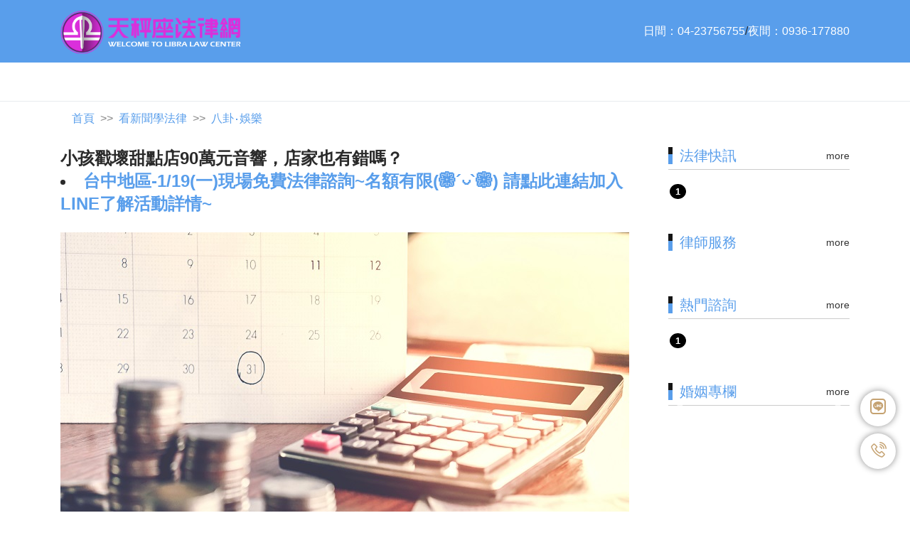

--- FILE ---
content_type: text/html; charset=utf-8
request_url: https://justlaw.com.tw/News01.php?id=9042
body_size: 7378
content:
  <!DOCTYPE html>
<html lang="zh-TW">
<head>
    <meta charset=" UTF-8">
    <meta name="viewport" content="width=device-width, initial-scale=1.0">
    <title>小孩戳壞甜點店90萬元音響，店家也有錯嗎？-天秤座法律網</title>
    <meta name="description" content="新聞報道一位媽媽帶著3歲兒子，到一家新開的音響複合式餐廳喝下午茶，但小孩四處在店裡跑跳亂摸，在店家多次提醒「弟弟，那個（音響）不可以摸」後，竟然變本加厲，甚至整個人趴在音響上，接著「啵」的一聲戳破喇叭，原本媽媽有賠償的誠意，但聽到喇叭要價9">
    <meta name="keywords" content="台中律師,">
    <!-- Facebook share -->
    <meta name="geo.region" content="TW">
    <meta property="og:title" content="小孩戳壞甜點店90萬元音響，店家也有錯嗎？"/>
    <meta property="og:description" content="新聞報道一位媽媽帶著3歲兒子，到一家新開的音響複合式餐廳喝下午茶，但小孩四處在店裡跑跳亂摸，在店家多次提醒「弟弟，那個（音響）不可以摸」後，竟然變本加厲，甚至整個人趴在音響上，接著「啵」的一聲戳破喇叭，原本媽媽有賠償的誠意，但聽到喇叭要價9">
    <meta property="og:url" content="http://www.justlaw.com.tw/"/>
    <meta property="og:image" content="./assets/images/seoimg/fbimg.png"/>
    <meta property="og:site_name" content="天秤座法律網">
    <meta property="og:type" content="website"/>
    <meta property="og:locale" content="zh_TW">
    <!-- ico -->
    <link rel="shortcut icon" type="image/x-icon" href="./assets/images/seoimg/favicon.ico">
    <link rel="apple-touch-icon" sizes="76x76" href="./assets/images/seoimg/touch-icon-iphone.png">
    <link rel="apple-touch-icon" sizes="120x120" href="./assets/images/seoimg/touch-icon-ipad.png">
    <link rel="apple-touch-icon" sizes="152x152" href="./assets/images/seoimg/touch-icon-ipad-retina.png">
    <link rel="stylesheet" href="./assets/css/all.css">
    <link rel="stylesheet" href="https://pro.fontawesome.com/releases/v5.10.0/css/all.css" integrity="sha384-AYmEC3Yw5cVb3ZcuHtOA93w35dYTsvhLPVnYs9eStHfGJvOvKxVfELGroGkvsg+p" crossorigin="anonymous"/>

</head>
<body>
<div class="wraper">
         <link rel="stylesheet" href="https://maxst.icons8.com/vue-static/landings/line-awesome/line-awesome/1.3.0/css/line-awesome.min.css">
<ul class="float_phone">
    <li><a href="https://line.me/R/ti/p/%40ouv5971n" target="_blank"><i class="lab la-line"></i></a></li>
    <li><a href="tel:0423756755"><i class="las la-phone-volume"></i></a></li>
  </ul>
<style>
	ul.float_phone{ margin: 0; padding: 0; list-style: none; position: fixed; z-index: 999; right: 20px; bottom: 50px; }
ul.float_phone li{ margin: 10px 0; }
ul.float_phone li:first-child{ font-size: 2em; line-height: 46px;}
ul.float_phone li:last-child{ font-size: 1.5em; line-height: 50px;}
ul.float_phone li a{ width: 50px; height: 50px; color: #c5a271; background: #fff; border-radius: 50%; box-shadow: 0 0 10px rgba(0, 0, 0, .45); text-align: center; display: block; }

</style>	  
<div class="topBar container-fluid bg-primary py-2 d-none d-md-block">
            <div class="container">
                <div class="row">
                    <div class="col-md-3">
                        <a href="/"><img src="./assets/images/logo.png" class="w-100" alt="天秤座法律網"></a>
                    </div>
                    <div class="col-md-9  d-flex align-items-center justify-content-end">
<a href="tel:+886-4-23756755" target="_blank" class="text-white">日間：04-23756755</a> /
<a href="tel:+886-936-177880" target="_blank" class="text-white">夜間：0936-177880</a>

                    </div>
                </div>
            </div>
        </div>
 <header class="header navbar-scroll nav-bo-b">
            <div class="container">
                <nav id="navigation" class="navigation font-weight-bold">
                    <div class="navigation-header"><!--手機版選單開始-->
                        <div class="navigation-button-toggler mr-auto">
                            <i class="hamburger-icon"></i>
                        </div>
                        <div class="navigation-logo mr-auto">
                            <a href="/"><img src="./assets/images/logo-1.png" alt="天秤座法律網"></a>
                        </div>
                        <div class="mx-auto">
                            <button type="button" class="btn" data-toggle="modal" data-target="#exampleModal" data-whatever="@mdo"><i class="navigation-search-icon"></i></button>
                            <div class="modal fade" id="exampleModal" tabindex="-1" role="dialog" aria-labelledby="exampleModalLabel" aria-hidden="true">
                              <div class="modal-dialog modal-dialog-centered " role="document">
                                <div class="modal-content">
                                  <div class="modal-header">
                                    <h5 class="modal-title" id="exampleModalLabel">Search</h5>
                                    <button type="button" class="close" data-dismiss="modal" aria-label="Close">
                                      <span aria-hidden="true">&times;</span>
                                    </button>
                                  </div>
                                  <div class="modal-body">
                                    
                                <div class="form-group">
                              <form name="ShForm" id="ShForm" method="post" action="https://www.justlaw.com.tw/TxtSearch.php" class="navigation-inline-form">
                                
                                 <input type="text" class="form-control" id="recipient-name" name="qtxtstr">
                                <button type="submit" class="navigation-btn" onclick='this.form.submit();'>
                                <i class="navigation-search-icon"></i>
                                </button>
                            </form>
                                    
                                    
                                    
                                  </div>
                                </div>
                              </div>
                            </div>
                        </div>
                    </div><!--手機版選單結束-->
                    <div class="navigation-body">
                        <div class="navigation-body-header d-flex d-md-none bg-primary">
                            <div class="navigation-logo">
                                <a href="/">
                                    <img src="./assets/images/logo.png" alt="天秤座法律網">
                                </a>
                            </div>
                            <span class="navigation-body-close-button">&#10005;</span>
                        </div>
                        <ul class="navigation-menu">
                            <li class="navigation-item is-active">
                                <a class="navigation-link" href="#">關於我們</a>
                                <ul class="navigation-dropdown">
                                    <li class="navigation-dropdown-item">
                                        <a class="navigation-dropdown-link" href="opening.php">我們的理念</a>
                                    </li>
                                    <li class="navigation-dropdown-item">
                                        <a class="navigation-dropdown-link" href="team.php">我們的團隊</a>
                                    </li>
                                 <li class="navigation-dropdown-item">
                                        <a class="navigation-dropdown-link" href="#">我們的服務</a>
                                        <ul class="navigation-dropdown">
                                            <li class="navigation-dropdown-item">
                                                <a class="navigation-dropdown-link" href="#">免費諮詢</a>
                                          <ul class="navigation-dropdown">
                                            <li class="navigation-dropdown-item">
                                                <a class="navigation-dropdown-link" href="edcontent.php">社群平台</a>
                                            </li>
                                            <li class="navigation-dropdown-item">
                                                <a class="navigation-dropdown-link" href="contact_01.php">電子郵件</a>
                                            </li>
                                           <li class="navigation-dropdown-item">
                                                <a class="navigation-dropdown-link" href="vconference.php">視訊服務</a>
                                            </li>
                                           <li class="navigation-dropdown-item">
                                                <a class="navigation-dropdown-link" href="contact.php">電話諮詢</a>
                                            </li>
                                           <li class="navigation-dropdown-item">
                                                <a class="navigation-dropdown-link" href="opening_02.php">全國服務據點</a>
                                            </li>
                                        </ul>

                                            </li>
                                            <li class="navigation-dropdown-item">
                                                <a class="navigation-dropdown-link" href="#">法律資訊</a>
                                          <ul class="navigation-dropdown">
                                            <li class="navigation-dropdown-item">
                                                <a class="navigation-dropdown-link" href="NewsList.php?kd=3">判決上報</a>
                                            </li>
                                            <li class="navigation-dropdown-item">
                                                <a class="navigation-dropdown-link" href="NewsList.php?kd=9">法庭顯微鏡</a>
                                            </li>
                                           <li class="navigation-dropdown-item">
                                                <a class="navigation-dropdown-link" href="NewsList.php?kd=4">法律中心快報</a>
                                            </li>
                                           <li class="navigation-dropdown-item">
                                                <a class="navigation-dropdown-link" href="NewsList.php?kd=14">兩岸關係文章</a>
                                            </li>
                                           <li class="navigation-dropdown-item">
                                                <a class="navigation-dropdown-link" href="NewsList.php?kd=11">法壇演義</a>
                                            </li>
                                             <li class="navigation-dropdown-item">
                                                <a class="navigation-dropdown-link" href="NewsList.php?kd=6">法律小辭典</a>
                                            </li>
                                             <li class="navigation-dropdown-item">
                                                <a class="navigation-dropdown-link" href="NewsList.php?kd=10">大法官解釋</a>
                                            </li>
                                            
                                            
                                            
                                        </ul>

                                            </li>
                                        </ul>
                                    </li>   
                                </ul>
                            </li>
                            
                            
                            
                            <li class="navigation-item">
                            	
                                <a class="navigation-link" href="#">法律知識庫</a>
                                <ul class="navigation-dropdown">
                                 
                                    <li class="navigation-dropdown-item"><a class="navigation-dropdown-link" href="#">民事類</a>
                                        <ul class="navigation-dropdown">
                                                                                        <li class="navigation-dropdown-item"><a class="navigation-dropdown-link" href="LawList.php?gp=1&LawKd=L12&page=1">存證信函</a></li>
                                                                                        <li class="navigation-dropdown-item"><a class="navigation-dropdown-link" href="LawList.php?gp=1&LawKd=L34&page=1">婦女法律</a></li>
                                                                                        <li class="navigation-dropdown-item"><a class="navigation-dropdown-link" href="LawList.php?gp=1&LawKd=L02&page=1">繼承/遺囑</a></li>
                                                                                        <li class="navigation-dropdown-item"><a class="navigation-dropdown-link" href="LawList.php?gp=1&LawKd=L10&page=1">租屋糾紛</a></li>
                                                                                        <li class="navigation-dropdown-item"><a class="navigation-dropdown-link" href="LawList.php?gp=1&LawKd=L14&page=1">公寓大廈</a></li>
                                                                                        <li class="navigation-dropdown-item"><a class="navigation-dropdown-link" href="LawList.php?gp=1&LawKd=L15&page=1">房屋買賣</a></li>
                                                                                        <li class="navigation-dropdown-item"><a class="navigation-dropdown-link" href="LawList.php?gp=1&LawKd=L16&page=1">消費爭議</a></li>
                                                                                        <li class="navigation-dropdown-item"><a class="navigation-dropdown-link" href="LawList.php?gp=1&LawKd=L18&page=1">物權法</a></li>
                                                                                    </ul>
                                    </li>
                                 
                              
                                    <li class="navigation-dropdown-item"><a class="navigation-dropdown-link" href="#">刑事類</a>
                                        <ul class="navigation-dropdown">
                                                                                       <li class="navigation-dropdown-item"><a class="navigation-dropdown-link" href="LawList.php?gp=2&LawKd=L28&page=1">刑事程序/不起訴/緩起訴</a></li>
                                                                                     <li class="navigation-dropdown-item"><a class="navigation-dropdown-link" href="LawList.php?gp=2&LawKd=L04&page=1">車禍法律</a></li>
                                                                                     <li class="navigation-dropdown-item"><a class="navigation-dropdown-link" href="LawList.php?gp=2&LawKd=L08&page=1">詐欺/侵占/背信</a></li>
                                                                                     <li class="navigation-dropdown-item"><a class="navigation-dropdown-link" href="LawList.php?gp=2&LawKd=L25&page=1">性犯罪/妨害家庭</a></li>
                                                                                     <li class="navigation-dropdown-item"><a class="navigation-dropdown-link" href="LawList.php?gp=2&LawKd=L09&page=1">搜索/羈押(收押)</a></li>
                                                                                     <li class="navigation-dropdown-item"><a class="navigation-dropdown-link" href="LawList.php?gp=2&LawKd=L21&page=1">非法監聽/毒品犯罪</a></li>
                                                                                     <li class="navigation-dropdown-item"><a class="navigation-dropdown-link" href="LawList.php?gp=2&LawKd=L22&page=1">公然侮辱/誹謗</a></li>
                                                                                     <li class="navigation-dropdown-item"><a class="navigation-dropdown-link" href="LawList.php?gp=2&LawKd=L23&page=1">易科罰金/易服勞役</a></li>
                                                                                     <li class="navigation-dropdown-item"><a class="navigation-dropdown-link" href="LawList.php?gp=2&LawKd=L27&page=1">竊盜/強盜/搶奪</a></li>
                                                                                     <li class="navigation-dropdown-item"><a class="navigation-dropdown-link" href="LawList.php?gp=2&LawKd=L41&page=1">犯罪被害人補償制度</a></li>
                                                                                  </ul>
                                    </li>
                                    
                                 
                              
                                    <li class="navigation-dropdown-item"><a class="navigation-dropdown-link" href="#">家事類</a>
                                        <ul class="navigation-dropdown">
                                                                                        <li class="navigation-dropdown-item"><a class="navigation-dropdown-link" href="LawList.php?gp=3&LawKd=L01&page=1">離婚/監護</a></li>
                                                                                      <li class="navigation-dropdown-item"><a class="navigation-dropdown-link" href="LawList.php?gp=3&LawKd=L31&page=1">家事法律</a></li>
                                                                                      <li class="navigation-dropdown-item"><a class="navigation-dropdown-link" href="LawList.php?gp=3&LawKd=L11&page=1">家庭暴力</a></li>
                                                                                      <li class="navigation-dropdown-item"><a class="navigation-dropdown-link" href="LawList.php?gp=3&LawKd=L36&page=1">家事事件法</a></li>
                                                                                      <li class="navigation-dropdown-item"><a class="navigation-dropdown-link" href="LawList.php?gp=3&LawKd=L38&page=1">身份法</a></li>
                                                                                   <li class="navigation-dropdown-item"><a class="navigation-dropdown-link" href="NewsList.php?kd=24&page=1">婚姻專欄</a></li>
                                        </ul>
                                    </li>  
                                    
                                 
                              
                                    <li class="navigation-dropdown-item"><a class="navigation-dropdown-link" href="#">行政類</a>
                                        <ul class="navigation-dropdown">
                                                                                        <li class="navigation-dropdown-item"><a class="navigation-dropdown-link" href="LawList.php?gp=4&LawKd=L17&page=1">行政爭訟與國賠</a></li>
                                            
                                                                                      <li class="navigation-dropdown-item"><a class="navigation-dropdown-link" href="LawList.php?gp=4&LawKd=L35&page=1">個人資料保護法</a></li>
                                            
                                                                                      <li class="navigation-dropdown-item"><a class="navigation-dropdown-link" href="LawList.php?gp=4&LawKd=L26&page=1">調解／仲裁／和解</a></li>
                                            
                                                                                      <li class="navigation-dropdown-item"><a class="navigation-dropdown-link" href="LawList.php?gp=4&LawKd=L24&page=1">出庭(被告／證人) </a></li>
                                            
                                                                                  </ul>
                                    </li>       
                                   
                              
                                    <li class="navigation-dropdown-item"><a class="navigation-dropdown-link" href="#">其他類</a>
                                        <ul class="navigation-dropdown">
                                                                                        <li class="navigation-dropdown-item"><a class="navigation-dropdown-link" href="LawList.php?gp=5&LawKd=L33&page=1">公司法</a></li>
                                                                                      <li class="navigation-dropdown-item"><a class="navigation-dropdown-link" href="LawList.php?gp=5&LawKd=L40&page=1">勞資爭議</a></li>
                                                                                      <li class="navigation-dropdown-item"><a class="navigation-dropdown-link" href="LawList.php?gp=5&LawKd=L05&page=1">票據法律</a></li>
                                                                                      <li class="navigation-dropdown-item"><a class="navigation-dropdown-link" href="LawList.php?gp=5&LawKd=L07&page=1">網路犯罪</a></li>
                                                                                      <li class="navigation-dropdown-item"><a class="navigation-dropdown-link" href="LawList.php?gp=5&LawKd=L13&page=1">專利/商標/著作權</a></li>
                                                                                      <li class="navigation-dropdown-item"><a class="navigation-dropdown-link" href="LawList.php?gp=5&LawKd=L35&page=1">個人資料保護法</a></li>
                                                                                      <li class="navigation-dropdown-item"><a class="navigation-dropdown-link" href="LawList.php?gp=5&LawKd=L39&page=1">保險法</a></li>
                                                                                  </ul>
                                    </li>     
                                  
                                  
                                       
                              
                                    <li class="navigation-dropdown-item"><a class="navigation-dropdown-link" href="#">非訟類</a>
                                        <ul class="navigation-dropdown">
                                                                                        <li class="navigation-dropdown-item"><a class="navigation-dropdown-link" href="LawList.php?gp=5&LawKd=L19&page=1">更生清算</a></li>
                                                                                      <li class="navigation-dropdown-item"><a class="navigation-dropdown-link" href="LawList.php?gp=5&LawKd=L03&page=1">查封/拍賣</a></li>
                                                                                      <li class="navigation-dropdown-item"><a class="navigation-dropdown-link" href="LawList.php?gp=5&LawKd=L32&page=1">強制執行</a></li>
                                                                                  </ul>
                                    </li>
                                  
                                  	<li class="navigation-dropdown-item"><a class="navigation-dropdown-link" href="#">律師新法</a>
                                        <ul class="navigation-dropdown">
                                            <li class="navigation-dropdown-item">
                                                <a class="navigation-dropdown-link" href="outside.php">金榜秘笈</a>
                                              </li>
                                               <li class="navigation-dropdown-item">
                                                <a class="navigation-dropdown-link" href="NewsList.php?kd=22">律師交流道</a>
                                              </li>
                                        </ul>
                                    </li>
                                    
                                    <li class="navigation-dropdown-item"><a class="navigation-dropdown-link" href="#">天秤彩蛋</a>
                                        <ul class="navigation-dropdown">
                                               <li class="navigation-dropdown-item">
                                                <a class="navigation-dropdown-link" href="NewsList.php?kd=15">影視法律</a>
                                              </li>
                                               <li class="navigation-dropdown-item">
                                                <a class="navigation-dropdown-link" href="NewsList.php?kd=23">漫畫法律</a>
                                              </li>
                                        </ul>
                                    </li> 
                                         
                                </ul>
                            </li>
                            	 
                            <li class="navigation-item">
                                <a class="navigation-link" href="#">律師成功案例</a>
                                <ul class="navigation-dropdown">
                                                                                            <li class="navigation-dropdown-item">
                                        <a class="navigation-dropdown-link" href="NewsList.php?kd=7&gp=341">民事案件</a>
                                    </li>
                                            
                                                                                      <li class="navigation-dropdown-item">
                                        <a class="navigation-dropdown-link" href="NewsList.php?kd=7&gp=343">刑事案件</a>
                                    </li>
                                            
                                                                                      <li class="navigation-dropdown-item">
                                        <a class="navigation-dropdown-link" href="NewsList.php?kd=7&gp=365">勞資事件</a>
                                    </li>
                                            
                                                                                      <li class="navigation-dropdown-item">
                                        <a class="navigation-dropdown-link" href="NewsList.php?kd=7&gp=342">家事案件</a>
                                    </li>
                                            
                                                                                      <li class="navigation-dropdown-item">
                                        <a class="navigation-dropdown-link" href="NewsList.php?kd=7&gp=366">債務清理.強制執行案件</a>
                                    </li>
                                            
                                                                                      <li class="navigation-dropdown-item">
                                        <a class="navigation-dropdown-link" href="NewsList.php?kd=7&gp=364">行政案件</a>
                                    </li>
                                            
                                                                        
                                </ul>
                            </li>
                              
                            <li class="navigation-item">
                                <a class="navigation-link" href="#">看新聞學法律</a>
                                <ul class="navigation-dropdown">
                                                                        <li class="navigation-dropdown-item">
                                        <a class="navigation-dropdown-link" href="NewsList.php?kd=1&gp=21">社會‧民生</a>
                                    </li>
                                                                      <li class="navigation-dropdown-item">
                                        <a class="navigation-dropdown-link" href="NewsList.php?kd=1&gp=22">勞資‧經濟</a>
                                    </li>
                                                                      <li class="navigation-dropdown-item">
                                        <a class="navigation-dropdown-link" href="NewsList.php?kd=1&gp=23">八卦‧娛樂</a>
                                    </li>
                                                                      <li class="navigation-dropdown-item">
                                        <a class="navigation-dropdown-link" href="NewsList.php?kd=1&gp=20">政治‧法律</a>
                                    </li>
                                                                      <li class="navigation-dropdown-item">
                                        <a class="navigation-dropdown-link" href="NewsList.php?kd=26">法律快訊</a>
                                    </li>
                                     <li class="navigation-dropdown-item">
                                                <a class="navigation-dropdown-link" href="NewsList.php?kd=12">最新修正法案</a>
                                            </li>
                                             <li class="navigation-dropdown-item">
                                                <a class="navigation-dropdown-link" href="NewsList.php?kd=25">熱門諮詢</a>
                                     </li>
                                             <li class="navigation-dropdown-item">
                                                <a class="navigation-dropdown-link" href="LegalColumn.php">律師專欄</a>
                                     </li>
                                     
                                     
                                     
                                </ul>
                            </li>
														<li class="navigation-item is-active">
                                <a class="navigation-link" href="ExampleList.php">線上存證信函</a>
                                                            </li>
                        <li class="navigation-item is-active">
                                <a class="navigation-link" href="Reservation.php">諮詢預約</a>
                                                            </li>
                        
                        </ul>
                        
                         
							<span>　　</span>
						</form>
                        <div class="navigation-body-section align-to-right">
                           <form name="ShForm" method="post" action="TxtSearch.php" class="navigation-inline-form">
                                <input class="navigation-input" type="search" name="qtxtstr" placeholder="Search">
                                <button type="submit" class="navigation-btn">
                                <i class="navigation-search-icon"></i>
                                </button>
                            </form>
                        </div>
                       
                       
                        
                    </div>
                </nav>
            </div>
        </header> 

        <!-- header -->
        
        <main class="main-content-wrap container">
          <nav aria-label="breadcrumb">
            <ol class="breadcrumb bg-transparent">
              <li class="breadcrumb-item"><a href="/">首頁</a></li>
             <li class='breadcrumb-item'><a href='NewsList.php?kd=1'>看新聞學法律</a></li><li class='breadcrumb-item'><a href='NewsList.php?kd=1&gp=23'>八卦‧娛樂</a></li>              <!--<li class="breadcrumb-item active" aria-current="page">遺產繼承</li>-->
            </ol>
          </nav>
            <div class="row align-items-stretch">
              <div class="col-md-9">
                <h3 class="font-weight-bold"><font style='font-size:24px;line-height:32px'>小孩戳壞甜點店90萬元音響，店家也有錯嗎？<li>
<a href="cntck.php?tp=ad&id=178"  target=_blank>台中地區-1/19(一)現場免費法律諮詢~名額有限(❁´◡`❁)
請點此連結加入LINE了解活動詳情~</a>
</li>
</font></h3>
                <div class="py-3">
                 <img src="http://www.justlaw.com.tw/Admins/textimgdir/txtimg/og9042.jpg" class="pb-5 img-fluid" width="800" height="600">                 <p  class="fz18 detial-lh" style='font-size:18px;line-height:30px;'>
                    <p><span style="font-size: 16pt;">新聞報道一位媽媽帶著3歲兒子，到一家新開的音響複合式餐廳喝下午茶，但小孩四處在店裡跑跳亂摸，在店家多次提醒「弟弟，那個（音響）不可以摸」後，竟然變本加厲，甚至整個人趴在音響上，接著「啵」的一聲戳破喇叭，原本媽媽有賠償的誠意，但聽到喇叭要價90萬元後翻撿不認帳，主張必須有證據證明喇叭就是小孩弄壞的，不願意負責，接著反過來質疑，為何要擺如此昂貴的喇叭在店裡，難道店家把昂貴喇叭放在店裡也有錯嗎？</span></p>                    
                        
							               		<b><font class="fz18 detial-lh">法律評析</font></b>
               		<p><span style="font-size: 16pt;">本案若有店內監視器錄影畫面、證人、警局筆錄可證明的話，媽媽幾乎無法免除賠償責任（法定代理人對於未成年子女造成的損害，有連帶賠償責任），視音響修復費、價值減損的金額來賠償。</span></p>
<p><span style="font-size: 16pt;">不過店家把昂貴的喇叭放在店裡，是否是一個地雷，讓消費者陷入高額賠償的風險？媽媽的主張很難成立，除非能證明店家把喇叭放在店裡明顯不是合理的存放方式（類似孝子撞毀超跑，但超跑有違停情事的狀況），但在本案是很難成立的，這家甜點店是「音響複合式餐廳」，音響就是一個賣點，加上這麼高級音響的附家價值就是觀賞、裝飾用，店家放在店裡也是很正常的，加上也有警語表示勿碰，也多次提醒這位小朋友不可以亂摸，但媽媽卻還充耳不聞，明顯媽媽要負全責，無法主張店家也具有過失。</span></p>               														 	
             </p>
                 </div>
                 
                <!--社群-->
              <div class="d-flex justify-content-around pb-5 social-icon px-10" style="width:300px; margin:auto;">
      
                            <a href="https://www.facebook.com/justlawfans/" target="_blank" class="px-2">
                                <img src="./assets/images/footer/facebook.png" alt="" class="img-fluid">
                            </a>
                            <a href="https://instagram.com/justlawtime?igshid=1nmcde14dbqdn"  target="_blank" class="px-2">
                                <img src="./assets/images/footer/instagram.png" alt="" class="img-fluid">
                            </a>
                            <a href="https://line.me/R/ti/p/%40ouv5971n" target="_blank" class="px-2">
                                <img src="./assets/images/footer/line.png" alt="" class="img-fluid">
                            </a>                            
                            <a href="https://line.me/R/ti/p/%40ouv5971n" target="_blank" class="px-2">
                                <img src="./assets/images/footer/mail.png" alt="" class="img-fluid">
                            </a>
                     
                </div>                  
                  
                <div class="d-flex justify-content-between pb-5">

                                    <button type="button" class="btn btn-link text-dark">
                   <a href="News01.php?id=9044"><i class="fas fa-chevron-circle-left fa-2x" style="color:red;"></i></a>
                  </button>
                                    <p class="mt-3"><a href='News01.php?id=8704'>吳念真導演搶全聯先生生意? 談廣告肖像權</a></p>
                                    <button type="button" class="btn btn-link text-dark">
                     <a href="News01.php?id=9041"><i class="fas fa-chevron-circle-right fa-2x" style="color:red;"></i></a>
                  </button>
                                
                </div>
                  
                <div class="mb-5">
              

                </div>     
                
                
                                    <div class="mb-5">
                    <ul class="nav nav-tabs detail-nav-tabs">
                        <li class="nav-item">
                          <div class="">
                            <h5 class="detail-nav-title">延伸閱讀</h5>
                          </div>
                        </li>
                    </ul>
                    
                                        <div class="mb-5" style="position: relative;">

                    <div class="border-top-0 pl-3">
                        
                        <ol class="list-group detail-list o1 custom-counter ml-3 mt-2">
                        <li class='detail-item'><a href='News01.php?id=8743'  class='h6'>盜用新人婚宴照  交友公司侵害肖像權</a></li><li class='detail-item'><a href='News01.php?id=9013'  class='h6'>李敖子女對簿公堂，判處拘役</a></li><li class='detail-item'><a href='News01.php?id=8019'  class='h6'>夫派友誘妻開房間拍照，觸犯妨害秘密罪</a></li><li class='detail-item'><a href='News01.php?id=9719'  class='h6'>由金馬影帝陳松勇預立遺囑防爭產，泛論「遺囑」</a></li>                  
                        </ol>
                    </div>
                </div>
                    
                    
                    

                </div>     
                  
                  
                  
                  
                   <div class="pb-5"><img src="images/Phone_icon.png" width=32><b>歡迎來電諮詢：<a href="tel:0423756755">04-2375-6755</a></b></div>
                
                  
              </div>
              ﻿<?
$sql2="select gid,topic from lawreports where iswebon=1 order by pdate desc,gid desc limit 4";
$rstt=mysql_query($sql2);
 ?>
 <div class="col-md-3 mb-5 d-none d-md-inline-block">
                <!-- 法律快訊 -->
                    <div class="mb-5" style="position: relative;">
                    <ul class="nav nav-tabs">
                        <li class="nav-item"> 
                            <h5 class="detail-nav-title">法律快訊</h5>
                            <div class="detial-span"><a href="NewsList.php?kd=26">more</a></div>         
                        </li>
                    </ul>
                    <div class="border-top-0 pl-3">
                        
                        <ol class="list-group detail-list o1 custom-counter ml-3 mt-2">
                        <?while ($rscc=mysql_fetch_array($rstt)) {?>
                        <li class="detail-item">
                            <a href="LawReport.php?id=9041" class="h6"></a>
                        </li>
											<?}?>
                        </ol>
                    </div>
                </div>
                <!-- 律師服務 -->
                <div class="mb-5" style="position: relative;">
                  <h5 class="detail-nav-title mb-3">律師服務</h5>
                  <div class="detial-span"><a href="service.php">more</a></div>

        
            
          
        
                
<div id="carouselExampleControls" class="carousel slide" data-ride="carousel">
  <div class="carousel-inner">
    
            <?
					//律師成功案例ST
					$kd=7;
					$nrs=mysql_query("select gid,topic,img1 from LawPD where iswebon=1 order by odr");
					
		$fst=0;
					while ($nrc=mysql_fetch_array($nrs)) { 
										//圖片檢查
					
					($nrc["img1"]!='')? $img1=$imgurl."Admins/textimgdir/txtimg/og".$nrc["img1"]:$img1="images/noimage.jpg";
		if ($fst==0) {
			 $addstr="active";
			 $fst=1;
		}
		else $addstr="";
								?>
    <div class="carousel-item ">
      <a href="service-detial.php?id=" class="h6"><img class="d-block w-100" src="http://www.justlaw.com.tw/Admins/textimgdir/txtimg/og9042.jpg" >
    </a>
    </div>
 
<?}?>
    
  </div>
  <a class="carousel-control-prev" href="#carouselExampleControls" role="button" data-slide="prev">
    <span class="carousel-control-prev-icon" aria-hidden="true"></span>
    <span class="sr-only">Previous</span>
  </a>
  <a class="carousel-control-next" href="#carouselExampleControls" role="button" data-slide="next">
    <span class="carousel-control-next-icon" aria-hidden="true"></span>
    <span class="sr-only">Next</span>
  </a>
</div>                      

                   
                </div>
<?
$sql2="select gid,topic from textdb where kd=25 and iswebon=1 order by gid desc limit 4";
$rstt=mysql_query($sql2);
 ?>

                <!-- 熱門諮詢 -->
                    <div class="mb-5" style="position: relative;">
                    <ul class="nav nav-tabs">
                        <li class="nav-item"> 
                            <h5 class="detail-nav-title">熱門諮詢</h5>
                            <div class="detial-span"><a href="NewsList.php?kd=25">more</a></div>         
                        </li>
                    </ul>
                    <div class="border-top-0 pl-3">
                        
                        <ol class="list-group detail-list o1 custom-counter ml-3 mt-2">
                       <?while ($rscc=mysql_fetch_array($rstt)) {?>
                        <li class="detail-item">
                            <a href="News01.php?id=9041" class="h6"></a>
                        </li>
											<?}?>
                       </ol>
                    </div>
                </div>
                  
<?
$sql2="select gid,topic,img1 from textdb where kd=24 and iswebon=1 order by gid desc limit 3";
$rstt=mysql_query($sql2);
 ?>

                <!-- 婚姻專欄 -->
                <div style="position: relative;">
                    <ul class="nav nav-tabs">
                        <li class="nav-item"> 
                            <h5 class="detail-nav-title">婚姻專欄</h5>
                            <div class="detial-span"><a href="NewsList.php?kd=24">more</a></div>         
                        </li>
                    </ul>
                    
<div id="carouselExampleControls2" class="carousel slide" data-ride="carousel">
    <div class="carousel-inner">
    <?
    $fst=0;
    	while ($nrc=mysql_fetch_array($rstt)) { 
										//圖片檢查
					
					($nrc["img1"]!='')? $img1=$imgurl."Admins/textimgdir/txtimg/og".$nrc["img1"]:$img1="images/noimage.jpg";
		if ($fst==0) {
			 $addstr="active";
			 $fst=1;
		}
		else $addstr="";
								?>
    <div class="carousel-item ">
      <a href="News01.php?id=" class="h6"><img class="d-block w-100 rounded" src="http://www.justlaw.com.tw/Admins/textimgdir/txtimg/og9042.jpg">
      </a>
    </div>
    
  <?}?>
    
  </div>

 <a class="carousel-control-prev" href="#carouselExampleControls2" role="button" data-slide="prev">
                          <span class="carousel-control-prev-icon" aria-hidden="true"></span>
                          <span class="sr-only">Previous</span>
                        </a>
                        <a class="carousel-control-next" href="#carouselExampleControls2" role="button" data-slide="next">
                          <span class="carousel-control-next-icon" aria-hidden="true"></span>
                          <span class="sr-only">Next</span>
                        </a>


</div>
   </div>
               
                           
             </div>
            </div>
        </main>
        <!-- footer -->
        <footer class="footer bg-dark-blue">
            <div class="container py-5">
                <div class="row">
                    <div class="col-md-3">
                    	<div class="mx-auto footer-logo-scale-small">
                        <a href="http://www.chaohsin.com/" target="_blank">
                            <img src="./assets/images/logo-footer.png" class="w-100" alt="天秤座法律網">
                        </a>

                        <div class="d-flex py-3 justify-content-around">
                            <a href="https://www.facebook.com/justlawfans/" target="_blank" class="px-2">
                                <img src="./assets/images/footer/facebook2.png" alt="" class="footer-icon">
                            </a>
                            <a href="https://instagram.com/justlawtime?igshid=1nmcde14dbqdn" target="_blank"
                                class="px-2">
                                <img src="./assets/images/footer/instagram2.png" alt="" class="footer-icon">
                            </a>
                            <a href="https://line.me/R/ti/p/%40ouv5971n" target="_blank" class="px-2">
                                <img src="./assets/images/footer/line2.png" alt="" class="footer-icon">
                            </a>
                         
                        </div>
                       </div>  
                       <div style="position: relative; color: blue; bottom: 0; right: 0;"><font class="text-white" style='font-size:12px'><br><br>&nbsp;SINCE 2004</font></div>
                    
                    </div>
                    <div class="col-md-4 text-white p-4 offset-md-1">
                        <h5 class="font-weight-bold border-bottom border-white pb-2" style="color:f00;">
                        <i class="fas fa-envelope"></i> 聯絡資訊
                        </h5>
                        <ul class="list-unstyled">
                            <li class="tel-fz"><a href="mailto:justlawtime@gmail.com" class="text-white">justlawtime@gmail.com</a></li>
                            <li class="tel-fz"><a
                                    href="https://www.google.com/maps/place/%E5%A4%A9%E7%A7%A4%E5%BA%A7%E6%B3%95%E5%BE%8B%E4%BA%8B%E5%8B%99%E6%89%80/@24.1383582,120.6549736,17z/data=!4m13!1m7!3m6!1s0x34693da50882f19d:0xfdf1900d5ff8873!2zNDAzNDflj7DkuK3luILopb_ljYDlv6DmmI7ljZfot68yNzDomZ836Jmf5LmLIDI!3b1!8m2!3d24.1383582!4d120.6571623!3m4!1s0x34693da508ffe8d9:0x8ab2736e41a09eec!8m2!3d24.1383582!4d120.6571623"
                                    class=" text-white" target="_blank">總所：台中市西區忠明南路303號8樓之4</a></li>
                           <li class="tel-fz">據點：台北．新北．桃園．新竹．苗栗</li>
                           	<li class="tel-fz">　　　台中．彰化．雲林．嘉義．台南</li>
                           <li class="tel-fz">　　　高雄．屏東</li>         
                                    
                        </ul>
                    </div>
                    <div class="col-md-4">
<div class=" bg-footer-contact p-4 footer-phone">
<h5 class="font-weight-bold border-bottom border-dark pb-2"><i class="fab fa-viber"></i> 
                     法律諮詢
                        </h5>
                        <ul class="row list-unstyled">
                            <li class="col-md-9 tel-fz"><a href="tel:+886-2-29043998" target="_blank">北部:02-29043998</a>
                            </li>
                            <li class="col-md-9 tel-fz"><a href="tel:+886-3-6586032" target="_blank">桃竹:03-6586032</a>
                            </li>
                            <li class="col-md-9 tel-fz"><a href="tel:+886-4-23756755" target="_blank">中部:04-23756755</a>
                            </li>
                            <li class="col-md-9 tel-fz"><a href="tel:+886-7-2819120" target="_blank">南部:07-2819120</a>
                            </li>
                            <li class="col-md-9 tel-fz"><a href="tel:+886-3-8246979" target="_blank">花蓮:03-8246979</a>
                            </li>
                            
                            <li class="col-md-9 tel-fz"><a href="tel:+886-936-177880" target="_blank">夜間:0936-177880</a>
                            </li>
</ul>
</div>
</div>
            </div>
        </footer>
<script>
  (function(i,s,o,g,r,a,m){i['GoogleAnalyticsObject']=r;i[r]=i[r]||function(){
  (i[r].q=i[r].q||[]).push(arguments)},i[r].l=1*new Date();a=s.createElement(o),
  m=s.getElementsByTagName(o)[0];a.async=1;a.src=g;m.parentNode.insertBefore(a,m)
  })(window,document,'script','//www.google-analytics.com/analytics.js','ga');

  ga('create', 'UA-53450622-1', 'auto');
  ga('send', 'pageview');
</script>
<!-- Global site tag (gtag.js) - Google Analytics -->
<script async src="https://www.googletagmanager.com/gtag/js?id=G-C7QPKNHETB"></script>
<script>
  window.dataLayer = window.dataLayer || [];
  function gtag(){dataLayer.push(arguments);}
  gtag('js', new Date());

  gtag('config', 'G-C7QPKNHETB');
</script>    </div>
    

    <script src="./assets/js/vendor.js"></script>
    <script src="./assets/js/all.js"></script>

</body>
</html>


--- FILE ---
content_type: text/css
request_url: https://justlaw.com.tw/assets/css/all.css
body_size: 39048
content:
@charset "UTF-8";

.sec-inx-title h2,
.sec-title h2 {
    position: relative;
}

.sec-inx-title h2,
.sec-title h2 {
    display: inline-block;
}

/*!
 * Bootstrap v4.5.0 (https://getbootstrap.com/)
 * Copyright 2011-2020 The Bootstrap Authors
 * Copyright 2011-2020 Twitter, Inc.
 * Licensed under MIT (https://github.com/twbs/bootstrap/blob/master/LICENSE)
 */
:root {
    --blue: #599EEB;
    --indigo: #8d46ff;
    --purple: #722ED1;
    --pink: #ff4fa1;
    --red: #FF3E38;
    --orange: #f47a16;
    --yellow: #F99C1B;
    --green: #3BB53B;
    --teal: #26daa4;
    --cyan: #00C3F4;
    --white: #fff;
    --gray: #868686;
    --gray-dark: #444444;
    --fb: #324C8F;
    --google: #EC451B;
    --line: #06B004;
    --twitter: #1A97F0;
    --wechat: #1B992F;
    --youtube: #F70004;
    --primary: #599EEB;
    --secondary: #868686;
    --success: #3BB53B;
    --info: #00C3F4;
    --warning: #F99C1B;
    --danger: #FF3E38;
    --light: #F7F7F7;
    --dark: #444444;
    --primary-lh: #b4d3f6;
    --primary-dk: #125299;
    --fb: #324C8F;
    --google: #EC451B;
    --line: #06B004;
    --twitter: #1A97F0;
    --wechat: #1B992F;
    --youtube: #F70004;
    --breakpoint-xs: 0;
    --breakpoint-sm: 576px;
    --breakpoint-md: 768px;
    --breakpoint-lg: 992px;
    --breakpoint-xl: 1200px;
    --font-family-sans-serif: "微軟正黑體", "SF Pro TC", "SF Pro Display", "SF Pro Icons", "PingFang TC", "Helvetica Neue", "Helvetica", "Arial", sans-serif;
    --font-family-monospace: SFMono-Regular, Menlo, Monaco, Consolas, "Liberation Mono", "Courier New", monospace;
}

*,
*::before,
*::after {
    box-sizing: border-box;
}

html {
    font-family: sans-serif;
    line-height: 1.15;
    -webkit-text-size-adjust: 100%;
    -webkit-tap-highlight-color: rgba(21, 21, 21, 0);
}

article,
aside,
figcaption,
figure,
footer,
header,
hgroup,
main,
nav,
section {
    display: block;
}

body {
    margin: 0;
    font-family: "微軟正黑體", "SF Pro TC", "SF Pro Display", "SF Pro Icons", "PingFang TC", "Helvetica Neue", "Helvetica", "Arial", sans-serif;
    font-size: 1rem;
    font-weight: 400;
    line-height: 1.5;
    color: #2A2A2A;
    text-align: left;
    background-color: #fff;
}

[tabindex="-1"]:focus:not(:focus-visible) {
    outline: 0 !important;
}

hr {
    box-sizing: content-box;
    height: 0;
    overflow: visible;
}

h1,
h2,
h3,
h4,
h5,
h6 {
    margin-top: 0;
    margin-bottom: 0.5rem;
}

p {
    margin-top: 0;
    margin-bottom: 1rem;
}

abbr[title],
abbr[data-original-title] {
    text-decoration: underline;
    text-decoration: underline dotted;
    cursor: help;
    border-bottom: 0;
    text-decoration-skip-ink: none;
}

address {
    margin-bottom: 1rem;
    font-style: normal;
    line-height: inherit;
}

ol,
ul,
dl {
    margin-top: 0;
    margin-bottom: 1rem;
}

ol ol,
ul ul,
ol ul,
ul ol {
    margin-bottom: 0;
}

dt {
    font-weight: 700;
}

dd {
    margin-bottom: .5rem;
    margin-left: 0;
}

blockquote {
    margin: 0 0 1rem;
}

b,
strong {
    font-weight: bolder;
}

small {
    font-size: 80%;
}

sub,
sup {
    position: relative;
    font-size: 75%;
    line-height: 0;
    vertical-align: baseline;
}

sub {
    bottom: -.25em;
}

sup {
    top: -.5em;
}

a {
    color: #599EEB;
    text-decoration: none;
    background-color: transparent;
}

a:hover {
    color: #1b76dd;
    text-decoration: underline;
}

a:not([href]) {
    color: inherit;
    text-decoration: none;
}

a:not([href]):hover {
    color: inherit;
    text-decoration: none;
}

pre,
code,
kbd,
samp {
    font-family: SFMono-Regular, Menlo, Monaco, Consolas, "Liberation Mono", "Courier New", monospace;
    font-size: 1em;
}

pre {
    margin-top: 0;
    margin-bottom: 1rem;
    overflow: auto;
    -ms-overflow-style: scrollbar;
}

figure {
    margin: 0 0 1rem;
}

img {
    vertical-align: middle;
    border-style: none;
}

svg {
    overflow: hidden;
    vertical-align: middle;
}

table {
    border-collapse: collapse;
}

caption {
    padding-top: 0.75rem;
    padding-bottom: 0.75rem;
    color: #868686;
    text-align: left;
    caption-side: bottom;
}

th {
    text-align: inherit;
}

label {
    display: inline-block;
    margin-bottom: 0.5rem;
}

button {
    border-radius: 0;
}

button:focus {
    outline: 1px dotted;
    outline: 5px auto -webkit-focus-ring-color;
}

input,
button,
select,
optgroup,
textarea {
    margin: 0;
    font-family: inherit;
    font-size: inherit;
    line-height: inherit;
}

button,
input {
    overflow: visible;
}

button,
select {
    text-transform: none;
}

[role="button"] {
    cursor: pointer;
}

select {
    word-wrap: normal;
}

button,
[type="button"],
[type="reset"],
[type="submit"] {
    -webkit-appearance: button;
}

button:not(:disabled),
[type="button"]:not(:disabled),
[type="reset"]:not(:disabled),
[type="submit"]:not(:disabled) {
    cursor: pointer;
}

button::-moz-focus-inner,
[type="button"]::-moz-focus-inner,
[type="reset"]::-moz-focus-inner,
[type="submit"]::-moz-focus-inner {
    padding: 0;
    border-style: none;
}

input[type="radio"],
input[type="checkbox"] {
    box-sizing: border-box;
    padding: 0;
}

textarea {
    overflow: auto;
    resize: vertical;
}

fieldset {
    min-width: 0;
    padding: 0;
    margin: 0;
    border: 0;
}

legend {
    display: block;
    width: 100%;
    max-width: 100%;
    padding: 0;
    margin-bottom: .5rem;
    font-size: 1.5rem;
    line-height: inherit;
    color: inherit;
    white-space: normal;
}

@media (max-width: 1200px) {
    legend {
        font-size: calc(1.275rem + 0.3vw);
    }
}

progress {
    vertical-align: baseline;
}

[type="number"]::-webkit-inner-spin-button,
[type="number"]::-webkit-outer-spin-button {
    height: auto;
}

[type="search"] {
    outline-offset: -2px;
    -webkit-appearance: none;
}

[type="search"]::-webkit-search-decoration {
    -webkit-appearance: none;
}

::-webkit-file-upload-button {
    font: inherit;
    -webkit-appearance: button;
}

output {
    display: inline-block;
}

summary {
    display: list-item;
    cursor: pointer;
}

template {
    display: none;
}

[hidden] {
    display: none !important;
}

h1,
h2,
h3,
h4,
h5,
h6,
.h1,
.h2,
.h3,
.h4,
.h5,
.h6 {
    margin-bottom: 0.5rem;
    font-family: inherit;
    font-weight: 500;
    line-height: 1.2;
    color: inherit;
}

h1,
.h1 {
    font-size: 2.5rem;
}

@media (max-width: 1200px) {

    h1,
    .h1 {
        font-size: calc(1.375rem + 1.5vw);
    }
}

h2,
.h2 {
    font-size: 2rem;
}

@media (max-width: 1200px) {

    h2,
    .h2 {
        font-size: calc(1.325rem + 0.9vw);
    }
}

h3,
.h3 {
    font-size: 1.4rem;
}

@media (max-width: 1200px) {

    h3,
    .h3 {
        font-size: calc(1.3rem + 0.6vw);
    }
}

h4,
.h4 {
    font-size: 1.5rem;
}

@media (max-width: 1200px) {

    h4,
    .h4 {
        font-size: calc(1.275rem + 0.3vw);
    }
}

h5,
.h5 {
    font-size: 1.25rem;
}

h6,
.h6 {
    font-size: 1rem;
}

.lead {
    font-size: 1.25rem;
    font-weight: 300;
}

.display-1 {
    font-size: 6rem;
    font-weight: 300;
    line-height: 1.2;
}

@media (max-width: 1200px) {
    .display-1 {
        font-size: calc(1.725rem + 5.7vw);
    }
}

.display-2 {
    font-size: 5.5rem;
    font-weight: 300;
    line-height: 1.2;
}

@media (max-width: 1200px) {
    .display-2 {
        font-size: calc(1.675rem + 5.1vw);
    }
}

.display-3 {
    font-size: 4.5rem;
    font-weight: 300;
    line-height: 1.2;
}

@media (max-width: 1200px) {
    .display-3 {
        font-size: calc(1.575rem + 3.9vw);
    }
}

.display-4 {
    font-size: 3.5rem;
    font-weight: 300;
    line-height: 1.2;
}

@media (max-width: 1200px) {
    .display-4 {
        font-size: calc(1.475rem + 2.7vw);
    }
}

hr {
    margin-top: 1rem;
    margin-bottom: 1rem;
    border: 0;
    border-top: 1px solid rgba(21, 21, 21, 0.1);
}

small,
.small {
    font-size: 80%;
    font-weight: 400;
}

mark,
.mark {
    padding: 0.2em;
    background-color: #fcf8e3;
}

.list-unstyled {
    padding-left: 0;
    list-style: none;
}

.list-inline {
    padding-left: 0;
    list-style: none;
}

.list-inline-item {
    display: inline-block;
}

.list-inline-item:not(:last-child) {
    margin-right: 0.5rem;
}

.initialism {
    font-size: 90%;
    text-transform: uppercase;
}

.blockquote {
    margin-bottom: 1rem;
    font-size: 1.25rem;
}

.blockquote-footer {
    display: block;
    font-size: 80%;
    color: #868686;
}

.blockquote-footer::before {
    content: "\2014\00A0";
}

.img-fluid {
    max-width: 100%;
    height: auto;
}

.img-thumbnail {
    padding: 0.25rem;
    background-color: #fff;
    border: 1px solid #CCCCCC;
    border-radius: 0.25rem;
    max-width: 100%;
    height: auto;
}

.figure {
    display: inline-block;
}

.figure-img {
    margin-bottom: 0.5rem;
    line-height: 1;
}

.figure-caption {
    font-size: 90%;
    color: #868686;
}

code {
    font-size: 87.5%;
    color: #ff4fa1;
    word-wrap: break-word;
}

a > code {
    color: inherit;
}

kbd {
    padding: 0.2rem 0.4rem;
    font-size: 87.5%;
    color: #fff;
    background-color: #2A2A2A;
    border-radius: 0.2rem;
}

kbd kbd {
    padding: 0;
    font-size: 100%;
    font-weight: 700;
}

pre {
    display: block;
    font-size: 87.5%;
    color: #2A2A2A;
}

pre code {
    font-size: inherit;
    color: inherit;
    word-break: normal;
}

.pre-scrollable {
    max-height: 340px;
    overflow-y: scroll;
}

.container {
    width: 100%;
    padding-right: 15px;
    padding-left: 15px;
    margin-right: auto;
    margin-left: auto;
}

@media (min-width: 576px) {
    .container {
        max-width: 540px;
    }
}

@media (min-width: 768px) {
    .container {
        max-width: 720px;
    }
}

@media (min-width: 992px) {
    .container {
        max-width: 960px;
    }
}

@media (min-width: 1200px) {
    .container {
        max-width: 1140px;
    }
}

.container-fluid,
.container-sm,
.container-md,
.container-lg,
.container-xl {
    width: 100%;
    padding-right: 15px;
    padding-left: 15px;
    margin-right: auto;
    margin-left: auto;
}

@media (min-width: 576px) {

    .container,
    .container-sm {
        max-width: 540px;
    }
}

@media (min-width: 768px) {

    .container,
    .container-sm,
    .container-md {
        max-width: 720px;
    }
}

@media (min-width: 992px) {

    .container,
    .container-sm,
    .container-md,
    .container-lg {
        max-width: 960px;
    }
}

@media (min-width: 1200px) {

    .container,
    .container-sm,
    .container-md,
    .container-lg,
    .container-xl {
        max-width: 1140px;
    }
}

.row {
    display: -ms-flexbox;
    display: flex;
    -ms-flex-wrap: wrap;
    flex-wrap: wrap;
    margin-right: -15px;
    margin-left: -15px;
}

.no-gutters {
    margin-right: 0;
    margin-left: 0;
}

.no-gutters > .col,
.no-gutters > [class*="col-"] {
    padding-right: 0;
    padding-left: 0;
}

.col-1,
.col-2,
.col-3,
.col-4,
.col-5,
.col-6,
.col-7,
.col-8,
.col-9,
.col-10,
.col-11,
.col-12,
.col,
.col-auto,
.col-sm-1,
.col-sm-2,
.col-sm-3,
.col-sm-4,
.col-sm-5,
.col-sm-6,
.col-sm-7,
.col-sm-8,
.col-sm-9,
.col-sm-10,
.col-sm-11,
.col-sm-12,
.col-sm,
.col-sm-auto,
.col-md-1,
.col-md-2,
.col-md-3,
.col-md-4,
.col-md-5,
.col-md-6,
.col-md-7,
.col-md-8,
.col-md-9,
.col-md-10,
.col-md-11,
.col-md-12,
.col-md,
.col-md-auto,
.col-lg-1,
.col-lg-2,
.col-lg-3,
.col-lg-4,
.col-lg-5,
.col-lg-6,
.col-lg-7,
.col-lg-8,
.col-lg-9,
.col-lg-10,
.col-lg-11,
.col-lg-12,
.col-lg,
.col-lg-auto,
.col-xl-1,
.col-xl-2,
.col-xl-3,
.col-xl-4,
.col-xl-5,
.col-xl-6,
.col-xl-7,
.col-xl-8,
.col-xl-9,
.col-xl-10,
.col-xl-11,
.col-xl-12,
.col-xl,
.col-xl-auto {
    position: relative;
    width: 100%;
    padding-right: 15px;
    padding-left: 15px;
}

.col {
    -ms-flex-preferred-size: 0;
    flex-basis: 0;
    -ms-flex-positive: 1;
    flex-grow: 1;
    min-width: 0;
    max-width: 100%;
}

.row-cols-1 > * {
    -ms-flex: 0 0 100%;
    flex: 0 0 100%;
    max-width: 100%;
}

.row-cols-2 > * {
    -ms-flex: 0 0 50%;
    flex: 0 0 50%;
    max-width: 50%;
}

.row-cols-3 > * {
    -ms-flex: 0 0 33.33333%;
    flex: 0 0 33.33333%;
    max-width: 33.33333%;
}

.row-cols-4 > * {
    -ms-flex: 0 0 25%;
    flex: 0 0 25%;
    max-width: 25%;
}

.row-cols-5 > * {
    -ms-flex: 0 0 20%;
    flex: 0 0 20%;
    max-width: 20%;
}

.row-cols-6 > * {
    -ms-flex: 0 0 16.66667%;
    flex: 0 0 16.66667%;
    max-width: 16.66667%;
}

.col-auto {
    -ms-flex: 0 0 auto;
    flex: 0 0 auto;
    width: auto;
    max-width: 100%;
}

.col-1 {
    -ms-flex: 0 0 8.33333%;
    flex: 0 0 8.33333%;
    max-width: 8.33333%;
}

.col-2 {
    -ms-flex: 0 0 16.66667%;
    flex: 0 0 16.66667%;
    max-width: 16.66667%;
}

.col-3 {
    -ms-flex: 0 0 25%;
    flex: 0 0 25%;
    max-width: 25%;
}

.col-4 {
    -ms-flex: 0 0 33.33333%;
    flex: 0 0 33.33333%;
    max-width: 33.33333%;
}

.col-5 {
    -ms-flex: 0 0 41.66667%;
    flex: 0 0 41.66667%;
    max-width: 41.66667%;
}

.col-6 {
    -ms-flex: 0 0 50%;
    flex: 0 0 50%;
    max-width: 50%;
}

.col-7 {
    -ms-flex: 0 0 58.33333%;
    flex: 0 0 58.33333%;
    max-width: 58.33333%;
}

.col-8 {
    -ms-flex: 0 0 66.66667%;
    flex: 0 0 66.66667%;
    max-width: 66.66667%;
}

.col-9 {
    -ms-flex: 0 0 75%;
    flex: 0 0 75%;
    max-width: 75%;
}

.col-10 {
    -ms-flex: 0 0 83.33333%;
    flex: 0 0 83.33333%;
    max-width: 83.33333%;
}

.col-11 {
    -ms-flex: 0 0 91.66667%;
    flex: 0 0 91.66667%;
    max-width: 91.66667%;
}

.col-12 {
    -ms-flex: 0 0 100%;
    flex: 0 0 100%;
    max-width: 100%;
}

.order-first {
    -ms-flex-order: -1;
    order: -1;
}

.order-last {
    -ms-flex-order: 13;
    order: 13;
}

.order-0 {
    -ms-flex-order: 0;
    order: 0;
}

.order-1 {
    -ms-flex-order: 1;
    order: 1;
}

.order-2 {
    -ms-flex-order: 2;
    order: 2;
}

.order-3 {
    -ms-flex-order: 3;
    order: 3;
}

.order-4 {
    -ms-flex-order: 4;
    order: 4;
}

.order-5 {
    -ms-flex-order: 5;
    order: 5;
}

.order-6 {
    -ms-flex-order: 6;
    order: 6;
}

.order-7 {
    -ms-flex-order: 7;
    order: 7;
}

.order-8 {
    -ms-flex-order: 8;
    order: 8;
}

.order-9 {
    -ms-flex-order: 9;
    order: 9;
}

.order-10 {
    -ms-flex-order: 10;
    order: 10;
}

.order-11 {
    -ms-flex-order: 11;
    order: 11;
}

.order-12 {
    -ms-flex-order: 12;
    order: 12;
}

.offset-1 {
    margin-left: 8.33333%;
}

.offset-2 {
    margin-left: 16.66667%;
}

.offset-3 {
    margin-left: 25%;
}

.offset-4 {
    margin-left: 33.33333%;
}

.offset-5 {
    margin-left: 41.66667%;
}

.offset-6 {
    margin-left: 50%;
}

.offset-7 {
    margin-left: 58.33333%;
}

.offset-8 {
    margin-left: 66.66667%;
}

.offset-9 {
    margin-left: 75%;
}

.offset-10 {
    margin-left: 83.33333%;
}

.offset-11 {
    margin-left: 91.66667%;
}

@media (min-width: 576px) {
    .col-sm {
        -ms-flex-preferred-size: 0;
        flex-basis: 0;
        -ms-flex-positive: 1;
        flex-grow: 1;
        min-width: 0;
        max-width: 100%;
    }

    .row-cols-sm-1 > * {
        -ms-flex: 0 0 100%;
        flex: 0 0 100%;
        max-width: 100%;
    }

    .row-cols-sm-2 > * {
        -ms-flex: 0 0 50%;
        flex: 0 0 50%;
        max-width: 50%;
    }

    .row-cols-sm-3 > * {
        -ms-flex: 0 0 33.33333%;
        flex: 0 0 33.33333%;
        max-width: 33.33333%;
    }

    .row-cols-sm-4 > * {
        -ms-flex: 0 0 25%;
        flex: 0 0 25%;
        max-width: 25%;
    }

    .row-cols-sm-5 > * {
        -ms-flex: 0 0 20%;
        flex: 0 0 20%;
        max-width: 20%;
    }

    .row-cols-sm-6 > * {
        -ms-flex: 0 0 16.66667%;
        flex: 0 0 16.66667%;
        max-width: 16.66667%;
    }

    .col-sm-auto {
        -ms-flex: 0 0 auto;
        flex: 0 0 auto;
        width: auto;
        max-width: 100%;
    }

    .col-sm-1 {
        -ms-flex: 0 0 8.33333%;
        flex: 0 0 8.33333%;
        max-width: 8.33333%;
    }

    .col-sm-2 {
        -ms-flex: 0 0 16.66667%;
        flex: 0 0 16.66667%;
        max-width: 16.66667%;
    }

    .col-sm-3 {
        -ms-flex: 0 0 25%;
        flex: 0 0 25%;
        max-width: 25%;
    }

    .col-sm-4 {
        -ms-flex: 0 0 33.33333%;
        flex: 0 0 33.33333%;
        max-width: 33.33333%;
    }

    .col-sm-5 {
        -ms-flex: 0 0 41.66667%;
        flex: 0 0 41.66667%;
        max-width: 41.66667%;
    }

    .col-sm-6 {
        -ms-flex: 0 0 50%;
        flex: 0 0 50%;
        max-width: 50%;
    }

    .col-sm-7 {
        -ms-flex: 0 0 58.33333%;
        flex: 0 0 58.33333%;
        max-width: 58.33333%;
    }

    .col-sm-8 {
        -ms-flex: 0 0 66.66667%;
        flex: 0 0 66.66667%;
        max-width: 66.66667%;
    }

    .col-sm-9 {
        -ms-flex: 0 0 75%;
        flex: 0 0 75%;
        max-width: 75%;
    }

    .col-sm-10 {
        -ms-flex: 0 0 83.33333%;
        flex: 0 0 83.33333%;
        max-width: 83.33333%;
    }

    .col-sm-11 {
        -ms-flex: 0 0 91.66667%;
        flex: 0 0 91.66667%;
        max-width: 91.66667%;
    }

    .col-sm-12 {
        -ms-flex: 0 0 100%;
        flex: 0 0 100%;
        max-width: 100%;
    }

    .order-sm-first {
        -ms-flex-order: -1;
        order: -1;
    }

    .order-sm-last {
        -ms-flex-order: 13;
        order: 13;
    }

    .order-sm-0 {
        -ms-flex-order: 0;
        order: 0;
    }

    .order-sm-1 {
        -ms-flex-order: 1;
        order: 1;
    }

    .order-sm-2 {
        -ms-flex-order: 2;
        order: 2;
    }

    .order-sm-3 {
        -ms-flex-order: 3;
        order: 3;
    }

    .order-sm-4 {
        -ms-flex-order: 4;
        order: 4;
    }

    .order-sm-5 {
        -ms-flex-order: 5;
        order: 5;
    }

    .order-sm-6 {
        -ms-flex-order: 6;
        order: 6;
    }

    .order-sm-7 {
        -ms-flex-order: 7;
        order: 7;
    }

    .order-sm-8 {
        -ms-flex-order: 8;
        order: 8;
    }

    .order-sm-9 {
        -ms-flex-order: 9;
        order: 9;
    }

    .order-sm-10 {
        -ms-flex-order: 10;
        order: 10;
    }

    .order-sm-11 {
        -ms-flex-order: 11;
        order: 11;
    }

    .order-sm-12 {
        -ms-flex-order: 12;
        order: 12;
    }

    .offset-sm-0 {
        margin-left: 0;
    }

    .offset-sm-1 {
        margin-left: 8.33333%;
    }

    .offset-sm-2 {
        margin-left: 16.66667%;
    }

    .offset-sm-3 {
        margin-left: 25%;
    }

    .offset-sm-4 {
        margin-left: 33.33333%;
    }

    .offset-sm-5 {
        margin-left: 41.66667%;
    }

    .offset-sm-6 {
        margin-left: 50%;
    }

    .offset-sm-7 {
        margin-left: 58.33333%;
    }

    .offset-sm-8 {
        margin-left: 66.66667%;
    }

    .offset-sm-9 {
        margin-left: 75%;
    }

    .offset-sm-10 {
        margin-left: 83.33333%;
    }

    .offset-sm-11 {
        margin-left: 91.66667%;
    }
}

@media (min-width: 768px) {
    .col-md {
        -ms-flex-preferred-size: 0;
        flex-basis: 0;
        -ms-flex-positive: 1;
        flex-grow: 1;
        min-width: 0;
        max-width: 100%;
    }

    .row-cols-md-1 > * {
        -ms-flex: 0 0 100%;
        flex: 0 0 100%;
        max-width: 100%;
    }

    .row-cols-md-2 > * {
        -ms-flex: 0 0 50%;
        flex: 0 0 50%;
        max-width: 50%;
    }

    .row-cols-md-3 > * {
        -ms-flex: 0 0 33.33333%;
        flex: 0 0 33.33333%;
        max-width: 33.33333%;
    }

    .row-cols-md-4 > * {
        -ms-flex: 0 0 25%;
        flex: 0 0 25%;
        max-width: 25%;
    }

    .row-cols-md-5 > * {
        -ms-flex: 0 0 20%;
        flex: 0 0 20%;
        max-width: 20%;
    }

    .row-cols-md-6 > * {
        -ms-flex: 0 0 16.66667%;
        flex: 0 0 16.66667%;
        max-width: 16.66667%;
    }

    .col-md-auto {
        -ms-flex: 0 0 auto;
        flex: 0 0 auto;
        width: auto;
        max-width: 100%;
    }

    .col-md-1 {
        -ms-flex: 0 0 8.33333%;
        flex: 0 0 8.33333%;
        max-width: 8.33333%;
    }

    .col-md-2 {
        -ms-flex: 0 0 16.66667%;
        flex: 0 0 16.66667%;
        max-width: 16.66667%;
    }

    .col-md-3 {
        -ms-flex: 0 0 25%;
        flex: 0 0 25%;
        max-width: 25%;
    }

    .col-md-4 {
        -ms-flex: 0 0 33.33333%;
        flex: 0 0 33.33333%;
        max-width: 33.33333%;
    }

    .col-md-5 {
        -ms-flex: 0 0 41.66667%;
        flex: 0 0 41.66667%;
        max-width: 41.66667%;
    }

    .col-md-6 {
        -ms-flex: 0 0 50%;
        flex: 0 0 50%;
        max-width: 50%;
    }

    .col-md-7 {
        -ms-flex: 0 0 58.33333%;
        flex: 0 0 58.33333%;
        max-width: 58.33333%;
    }

    .col-md-8 {
        -ms-flex: 0 0 66.66667%;
        flex: 0 0 66.66667%;
        max-width: 66.66667%;
    }

    .col-md-9 {
        -ms-flex: 0 0 75%;
        flex: 0 0 75%;
        max-width: 75%;
    }

    .col-md-10 {
        -ms-flex: 0 0 83.33333%;
        flex: 0 0 83.33333%;
        max-width: 83.33333%;
    }

    .col-md-11 {
        -ms-flex: 0 0 91.66667%;
        flex: 0 0 91.66667%;
        max-width: 91.66667%;
    }

    .col-md-12 {
        -ms-flex: 0 0 100%;
        flex: 0 0 100%;
        max-width: 100%;
    }

    .order-md-first {
        -ms-flex-order: -1;
        order: -1;
    }

    .order-md-last {
        -ms-flex-order: 13;
        order: 13;
    }

    .order-md-0 {
        -ms-flex-order: 0;
        order: 0;
    }

    .order-md-1 {
        -ms-flex-order: 1;
        order: 1;
    }

    .order-md-2 {
        -ms-flex-order: 2;
        order: 2;
    }

    .order-md-3 {
        -ms-flex-order: 3;
        order: 3;
    }

    .order-md-4 {
        -ms-flex-order: 4;
        order: 4;
    }

    .order-md-5 {
        -ms-flex-order: 5;
        order: 5;
    }

    .order-md-6 {
        -ms-flex-order: 6;
        order: 6;
    }

    .order-md-7 {
        -ms-flex-order: 7;
        order: 7;
    }

    .order-md-8 {
        -ms-flex-order: 8;
        order: 8;
    }

    .order-md-9 {
        -ms-flex-order: 9;
        order: 9;
    }

    .order-md-10 {
        -ms-flex-order: 10;
        order: 10;
    }

    .order-md-11 {
        -ms-flex-order: 11;
        order: 11;
    }

    .order-md-12 {
        -ms-flex-order: 12;
        order: 12;
    }

    .offset-md-0 {
        margin-left: 0;
    }

    .offset-md-1 {
        margin-left: 8.33333%;
    }

    .offset-md-2 {
        margin-left: 16.66667%;
    }

    .offset-md-3 {
        margin-left: 25%;
    }

    .offset-md-4 {
        margin-left: 33.33333%;
    }

    .offset-md-5 {
        margin-left: 41.66667%;
    }

    .offset-md-6 {
        margin-left: 50%;
    }

    .offset-md-7 {
        margin-left: 58.33333%;
    }

    .offset-md-8 {
        margin-left: 66.66667%;
    }

    .offset-md-9 {
        margin-left: 75%;
    }

    .offset-md-10 {
        margin-left: 83.33333%;
    }

    .offset-md-11 {
        margin-left: 91.66667%;
    }
}

@media (min-width: 992px) {
    .col-lg {
        -ms-flex-preferred-size: 0;
        flex-basis: 0;
        -ms-flex-positive: 1;
        flex-grow: 1;
        min-width: 0;
        max-width: 100%;
    }

    .row-cols-lg-1 > * {
        -ms-flex: 0 0 100%;
        flex: 0 0 100%;
        max-width: 100%;
    }

    .row-cols-lg-2 > * {
        -ms-flex: 0 0 50%;
        flex: 0 0 50%;
        max-width: 50%;
    }

    .row-cols-lg-3 > * {
        -ms-flex: 0 0 33.33333%;
        flex: 0 0 33.33333%;
        max-width: 33.33333%;
    }

    .row-cols-lg-4 > * {
        -ms-flex: 0 0 25%;
        flex: 0 0 25%;
        max-width: 25%;
    }

    .row-cols-lg-5 > * {
        -ms-flex: 0 0 20%;
        flex: 0 0 20%;
        max-width: 20%;
    }

    .row-cols-lg-6 > * {
        -ms-flex: 0 0 16.66667%;
        flex: 0 0 16.66667%;
        max-width: 16.66667%;
    }

    .col-lg-auto {
        -ms-flex: 0 0 auto;
        flex: 0 0 auto;
        width: auto;
        max-width: 100%;
    }

    .col-lg-1 {
        -ms-flex: 0 0 8.33333%;
        flex: 0 0 8.33333%;
        max-width: 8.33333%;
    }

    .col-lg-2 {
        -ms-flex: 0 0 16.66667%;
        flex: 0 0 16.66667%;
        max-width: 16.66667%;
    }

    .col-lg-3 {
        -ms-flex: 0 0 25%;
        flex: 0 0 25%;
        max-width: 25%;
    }

    .col-lg-4 {
        -ms-flex: 0 0 33.33333%;
        flex: 0 0 33.33333%;
        max-width: 33.33333%;
    }

    .col-lg-5 {
        -ms-flex: 0 0 41.66667%;
        flex: 0 0 41.66667%;
        max-width: 41.66667%;
    }

    .col-lg-6 {
        -ms-flex: 0 0 50%;
        flex: 0 0 50%;
        max-width: 50%;
    }

    .col-lg-7 {
        -ms-flex: 0 0 58.33333%;
        flex: 0 0 58.33333%;
        max-width: 58.33333%;
    }

    .col-lg-8 {
        -ms-flex: 0 0 66.66667%;
        flex: 0 0 66.66667%;
        max-width: 66.66667%;
    }

    .col-lg-9 {
        -ms-flex: 0 0 75%;
        flex: 0 0 75%;
        max-width: 75%;
    }

    .col-lg-10 {
        -ms-flex: 0 0 83.33333%;
        flex: 0 0 83.33333%;
        max-width: 83.33333%;
    }

    .col-lg-11 {
        -ms-flex: 0 0 91.66667%;
        flex: 0 0 91.66667%;
        max-width: 91.66667%;
    }

    .col-lg-12 {
        -ms-flex: 0 0 100%;
        flex: 0 0 100%;
        max-width: 100%;
    }

    .order-lg-first {
        -ms-flex-order: -1;
        order: -1;
    }

    .order-lg-last {
        -ms-flex-order: 13;
        order: 13;
    }

    .order-lg-0 {
        -ms-flex-order: 0;
        order: 0;
    }

    .order-lg-1 {
        -ms-flex-order: 1;
        order: 1;
    }

    .order-lg-2 {
        -ms-flex-order: 2;
        order: 2;
    }

    .order-lg-3 {
        -ms-flex-order: 3;
        order: 3;
    }

    .order-lg-4 {
        -ms-flex-order: 4;
        order: 4;
    }

    .order-lg-5 {
        -ms-flex-order: 5;
        order: 5;
    }

    .order-lg-6 {
        -ms-flex-order: 6;
        order: 6;
    }

    .order-lg-7 {
        -ms-flex-order: 7;
        order: 7;
    }

    .order-lg-8 {
        -ms-flex-order: 8;
        order: 8;
    }

    .order-lg-9 {
        -ms-flex-order: 9;
        order: 9;
    }

    .order-lg-10 {
        -ms-flex-order: 10;
        order: 10;
    }

    .order-lg-11 {
        -ms-flex-order: 11;
        order: 11;
    }

    .order-lg-12 {
        -ms-flex-order: 12;
        order: 12;
    }

    .offset-lg-0 {
        margin-left: 0;
    }

    .offset-lg-1 {
        margin-left: 8.33333%;
    }

    .offset-lg-2 {
        margin-left: 16.66667%;
    }

    .offset-lg-3 {
        margin-left: 25%;
    }

    .offset-lg-4 {
        margin-left: 33.33333%;
    }

    .offset-lg-5 {
        margin-left: 41.66667%;
    }

    .offset-lg-6 {
        margin-left: 50%;
    }

    .offset-lg-7 {
        margin-left: 58.33333%;
    }

    .offset-lg-8 {
        margin-left: 66.66667%;
    }

    .offset-lg-9 {
        margin-left: 75%;
    }

    .offset-lg-10 {
        margin-left: 83.33333%;
    }

    .offset-lg-11 {
        margin-left: 91.66667%;
    }
}

@media (min-width: 1200px) {
    .col-xl {
        -ms-flex-preferred-size: 0;
        flex-basis: 0;
        -ms-flex-positive: 1;
        flex-grow: 1;
        min-width: 0;
        max-width: 100%;
    }

    .row-cols-xl-1 > * {
        -ms-flex: 0 0 100%;
        flex: 0 0 100%;
        max-width: 100%;
    }

    .row-cols-xl-2 > * {
        -ms-flex: 0 0 50%;
        flex: 0 0 50%;
        max-width: 50%;
    }

    .row-cols-xl-3 > * {
        -ms-flex: 0 0 33.33333%;
        flex: 0 0 33.33333%;
        max-width: 33.33333%;
    }

    .row-cols-xl-4 > * {
        -ms-flex: 0 0 25%;
        flex: 0 0 25%;
        max-width: 25%;
    }

    .row-cols-xl-5 > * {
        -ms-flex: 0 0 20%;
        flex: 0 0 20%;
        max-width: 20%;
    }

    .row-cols-xl-6 > * {
        -ms-flex: 0 0 16.66667%;
        flex: 0 0 16.66667%;
        max-width: 16.66667%;
    }

    .col-xl-auto {
        -ms-flex: 0 0 auto;
        flex: 0 0 auto;
        width: auto;
        max-width: 100%;
    }

    .col-xl-1 {
        -ms-flex: 0 0 8.33333%;
        flex: 0 0 8.33333%;
        max-width: 8.33333%;
    }

    .col-xl-2 {
        -ms-flex: 0 0 16.66667%;
        flex: 0 0 16.66667%;
        max-width: 16.66667%;
    }

    .col-xl-3 {
        -ms-flex: 0 0 25%;
        flex: 0 0 25%;
        max-width: 25%;
    }

    .col-xl-4 {
        -ms-flex: 0 0 33.33333%;
        flex: 0 0 33.33333%;
        max-width: 33.33333%;
    }

    .col-xl-5 {
        -ms-flex: 0 0 41.66667%;
        flex: 0 0 41.66667%;
        max-width: 41.66667%;
    }

    .col-xl-6 {
        -ms-flex: 0 0 50%;
        flex: 0 0 50%;
        max-width: 50%;
    }

    .col-xl-7 {
        -ms-flex: 0 0 58.33333%;
        flex: 0 0 58.33333%;
        max-width: 58.33333%;
    }

    .col-xl-8 {
        -ms-flex: 0 0 66.66667%;
        flex: 0 0 66.66667%;
        max-width: 66.66667%;
    }

    .col-xl-9 {
        -ms-flex: 0 0 75%;
        flex: 0 0 75%;
        max-width: 75%;
    }

    .col-xl-10 {
        -ms-flex: 0 0 83.33333%;
        flex: 0 0 83.33333%;
        max-width: 83.33333%;
    }

    .col-xl-11 {
        -ms-flex: 0 0 91.66667%;
        flex: 0 0 91.66667%;
        max-width: 91.66667%;
    }

    .col-xl-12 {
        -ms-flex: 0 0 100%;
        flex: 0 0 100%;
        max-width: 100%;
    }

    .order-xl-first {
        -ms-flex-order: -1;
        order: -1;
    }

    .order-xl-last {
        -ms-flex-order: 13;
        order: 13;
    }

    .order-xl-0 {
        -ms-flex-order: 0;
        order: 0;
    }

    .order-xl-1 {
        -ms-flex-order: 1;
        order: 1;
    }

    .order-xl-2 {
        -ms-flex-order: 2;
        order: 2;
    }

    .order-xl-3 {
        -ms-flex-order: 3;
        order: 3;
    }

    .order-xl-4 {
        -ms-flex-order: 4;
        order: 4;
    }

    .order-xl-5 {
        -ms-flex-order: 5;
        order: 5;
    }

    .order-xl-6 {
        -ms-flex-order: 6;
        order: 6;
    }

    .order-xl-7 {
        -ms-flex-order: 7;
        order: 7;
    }

    .order-xl-8 {
        -ms-flex-order: 8;
        order: 8;
    }

    .order-xl-9 {
        -ms-flex-order: 9;
        order: 9;
    }

    .order-xl-10 {
        -ms-flex-order: 10;
        order: 10;
    }

    .order-xl-11 {
        -ms-flex-order: 11;
        order: 11;
    }

    .order-xl-12 {
        -ms-flex-order: 12;
        order: 12;
    }

    .offset-xl-0 {
        margin-left: 0;
    }

    .offset-xl-1 {
        margin-left: 8.33333%;
    }

    .offset-xl-2 {
        margin-left: 16.66667%;
    }

    .offset-xl-3 {
        margin-left: 25%;
    }

    .offset-xl-4 {
        margin-left: 33.33333%;
    }

    .offset-xl-5 {
        margin-left: 41.66667%;
    }

    .offset-xl-6 {
        margin-left: 50%;
    }

    .offset-xl-7 {
        margin-left: 58.33333%;
    }

    .offset-xl-8 {
        margin-left: 66.66667%;
    }

    .offset-xl-9 {
        margin-left: 75%;
    }

    .offset-xl-10 {
        margin-left: 83.33333%;
    }

    .offset-xl-11 {
        margin-left: 91.66667%;
    }
}

.table {
    width: 100%;
    margin-bottom: 1rem;
    color: #2A2A2A;
    background-color: transparent;
}

.table th,
.table td {
    padding: 0.75rem;
    vertical-align: top;
    border-top: 1px solid #CCCCCC;
}

.table thead th {
    vertical-align: bottom;
    border-bottom: 2px solid #CCCCCC;
}

.table tbody + tbody {
    border-top: 2px solid #CCCCCC;
}

.table-sm th,
.table-sm td {
    padding: 0.3rem;
}

.table-bordered {
    border: 1px solid #CCCCCC;
}

.table-bordered th,
.table-bordered td {
    border: 1px solid #CCCCCC;
}

.table-bordered thead th,
.table-bordered thead td {
    border-bottom-width: 2px;
}

.table-borderless th,
.table-borderless td,
.table-borderless thead th,
.table-borderless tbody + tbody {
    border: 0;
}

.table-striped tbody tr:nth-of-type(odd) {
    background-color: rgba(21, 21, 21, 0.05);
}

.table-hover tbody tr:hover {
    color: #2A2A2A;
    background-color: rgba(21, 21, 21, 0.075);
}

.table-primary,
.table-primary > th,
.table-primary > td {
    background-color: #d1e4f9;
}

.table-primary th,
.table-primary td,
.table-primary thead th,
.table-primary tbody + tbody {
    border-color: #a9cdf5;
}

.table-hover .table-primary:hover {
    background-color: #bad7f6;
}

.table-hover .table-primary:hover > td,
.table-hover .table-primary:hover > th {
    background-color: #bad7f6;
}

.table-secondary,
.table-secondary > th,
.table-secondary > td {
    background-color: #dddddd;
}

.table-secondary th,
.table-secondary td,
.table-secondary thead th,
.table-secondary tbody + tbody {
    border-color: silver;
}

.table-hover .table-secondary:hover {
    background-color: #d0d0d0;
}

.table-hover .table-secondary:hover > td,
.table-hover .table-secondary:hover > th {
    background-color: #d0d0d0;
}

.table-success,
.table-success > th,
.table-success > td {
    background-color: #c8eac8;
}

.table-success th,
.table-success td,
.table-success thead th,
.table-success tbody + tbody {
    border-color: #99d999;
}

.table-hover .table-success:hover {
    background-color: #b6e3b6;
}

.table-hover .table-success:hover > td,
.table-hover .table-success:hover > th {
    background-color: #b6e3b6;
}

.table-info,
.table-info > th,
.table-info > td {
    background-color: #b8eefc;
}

.table-info th,
.table-info td,
.table-info thead th,
.table-info tbody + tbody {
    border-color: #7ae0f9;
}

.table-hover .table-info:hover {
    background-color: #a0e8fb;
}

.table-hover .table-info:hover > td,
.table-hover .table-info:hover > th {
    background-color: #a0e8fb;
}

.table-warning,
.table-warning > th,
.table-warning > td {
    background-color: #fde3bf;
}

.table-warning th,
.table-warning td,
.table-warning thead th,
.table-warning tbody + tbody {
    border-color: #fccc88;
}

.table-hover .table-warning:hover {
    background-color: #fcd8a6;
}

.table-hover .table-warning:hover > td,
.table-hover .table-warning:hover > th {
    background-color: #fcd8a6;
}

.table-danger,
.table-danger > th,
.table-danger > td {
    background-color: #ffc9c7;
}

.table-danger th,
.table-danger td,
.table-danger thead th,
.table-danger tbody + tbody {
    border-color: #ff9b98;
}

.table-hover .table-danger:hover {
    background-color: #ffb0ae;
}

.table-hover .table-danger:hover > td,
.table-hover .table-danger:hover > th {
    background-color: #ffb0ae;
}

.table-light,
.table-light > th,
.table-light > td {
    background-color: #fdfdfd;
}

.table-light th,
.table-light td,
.table-light thead th,
.table-light tbody + tbody {
    border-color: #fbfbfb;
}

.table-hover .table-light:hover {
    background-color: #f0f0f0;
}

.table-hover .table-light:hover > td,
.table-hover .table-light:hover > th {
    background-color: #f0f0f0;
}

.table-dark,
.table-dark > th,
.table-dark > td {
    background-color: #cbcbcb;
}

.table-dark th,
.table-dark td,
.table-dark thead th,
.table-dark tbody + tbody {
    border-color: #9e9e9e;
}

.table-hover .table-dark:hover {
    background-color: #bebebe;
}

.table-hover .table-dark:hover > td,
.table-hover .table-dark:hover > th {
    background-color: #bebebe;
}

.table-primary-lh,
.table-primary-lh > th,
.table-primary-lh > td {
    background-color: #eaf3fc;
}

.table-primary-lh th,
.table-primary-lh td,
.table-primary-lh thead th,
.table-primary-lh tbody + tbody {
    border-color: #d8e8fa;
}

.table-hover .table-primary-lh:hover {
    background-color: #d4e6f9;
}

.table-hover .table-primary-lh:hover > td,
.table-hover .table-primary-lh:hover > th {
    background-color: #d4e6f9;
}

.table-primary-dk,
.table-primary-dk > th,
.table-primary-dk > td {
    background-color: #bdcfe2;
}

.table-primary-dk th,
.table-primary-dk td,
.table-primary-dk thead th,
.table-primary-dk tbody + tbody {
    border-color: #84a5ca;
}

.table-hover .table-primary-dk:hover {
    background-color: #abc2da;
}

.table-hover .table-primary-dk:hover > td,
.table-hover .table-primary-dk:hover > th {
    background-color: #abc2da;
}

.table-fb,
.table-fb > th,
.table-fb > td {
    background-color: #c6cde0;
}

.table-fb th,
.table-fb td,
.table-fb thead th,
.table-fb tbody + tbody {
    border-color: #94a2c5;
}

.table-hover .table-fb:hover {
    background-color: #b5bfd7;
}

.table-hover .table-fb:hover > td,
.table-hover .table-fb:hover > th {
    background-color: #b5bfd7;
}

.table-google,
.table-google > th,
.table-google > td {
    background-color: #facbbf;
}

.table-google th,
.table-google td,
.table-google thead th,
.table-google tbody + tbody {
    border-color: #f59e88;
}

.table-hover .table-google:hover {
    background-color: #f8b8a7;
}

.table-hover .table-google:hover > td,
.table-hover .table-google:hover > th {
    background-color: #f8b8a7;
}

.table-line,
.table-line > th,
.table-line > td {
    background-color: #b9e9b9;
}

.table-line th,
.table-line td,
.table-line thead th,
.table-line tbody + tbody {
    border-color: #7ed67c;
}

.table-hover .table-line:hover {
    background-color: #a6e3a6;
}

.table-hover .table-line:hover > td,
.table-hover .table-line:hover > th {
    background-color: #a6e3a6;
}

.table-twitter,
.table-twitter > th,
.table-twitter > td {
    background-color: #bfe2fb;
}

.table-twitter th,
.table-twitter td,
.table-twitter thead th,
.table-twitter tbody + tbody {
    border-color: #88c9f7;
}

.table-hover .table-twitter:hover {
    background-color: #a7d7fa;
}

.table-hover .table-twitter:hover > td,
.table-hover .table-twitter:hover > th {
    background-color: #a7d7fa;
}

.table-wechat,
.table-wechat > th,
.table-wechat > td {
    background-color: #bfe2c5;
}

.table-wechat th,
.table-wechat td,
.table-wechat thead th,
.table-wechat tbody + tbody {
    border-color: #88ca93;
}

.table-hover .table-wechat:hover {
    background-color: #addab5;
}

.table-hover .table-wechat:hover > td,
.table-hover .table-wechat:hover > th {
    background-color: #addab5;
}

.table-youtube,
.table-youtube > th,
.table-youtube > td {
    background-color: #fdb8b9;
}

.table-youtube th,
.table-youtube td,
.table-youtube thead th,
.table-youtube tbody + tbody {
    border-color: #fb7a7c;
}

.table-hover .table-youtube:hover {
    background-color: #fc9fa1;
}

.table-hover .table-youtube:hover > td,
.table-hover .table-youtube:hover > th {
    background-color: #fc9fa1;
}

.table-active,
.table-active > th,
.table-active > td {
    background-color: rgba(21, 21, 21, 0.075);
}

.table-hover .table-active:hover {
    background-color: rgba(8, 8, 8, 0.075);
}

.table-hover .table-active:hover > td,
.table-hover .table-active:hover > th {
    background-color: rgba(8, 8, 8, 0.075);
}

.table .thead-dark th {
    color: #fff;
    background-color: #2A2A2A;
    border-color: #3d3d3d;
}

.table .thead-light th {
    color: #5B5B5B;
    background-color: #E5E5E5;
    border-color: #CCCCCC;
}

.table-dark {
    color: #fff;
    background-color: #2A2A2A;
}

.table-dark th,
.table-dark td,
.table-dark thead th {
    border-color: #3d3d3d;
}

.table-dark.table-bordered {
    border: 0;
}

.table-dark.table-striped tbody tr:nth-of-type(odd) {
    background-color: rgba(255, 255, 255, 0.05);
}

.table-dark.table-hover tbody tr:hover {
    color: #fff;
    background-color: rgba(255, 255, 255, 0.075);
}

@media (max-width: 575.98px) {
    .table-responsive-sm {
        display: block;
        width: 100%;
        overflow-x: auto;
        -webkit-overflow-scrolling: touch;
    }

    .table-responsive-sm > .table-bordered {
        border: 0;
    }
}

@media (max-width: 767.98px) {
    .table-responsive-md {
        display: block;
        width: 100%;
        overflow-x: auto;
        -webkit-overflow-scrolling: touch;
    }

    .table-responsive-md > .table-bordered {
        border: 0;
    }
}

@media (max-width: 991.98px) {
    .table-responsive-lg {
        display: block;
        width: 100%;
        overflow-x: auto;
        -webkit-overflow-scrolling: touch;
    }

    .table-responsive-lg > .table-bordered {
        border: 0;
    }
}

@media (max-width: 1199.98px) {
    .table-responsive-xl {
        display: block;
        width: 100%;
        overflow-x: auto;
        -webkit-overflow-scrolling: touch;
    }

    .table-responsive-xl > .table-bordered {
        border: 0;
    }
}

.table-responsive {
    display: block;
    width: 100%;
    overflow-x: auto;
    -webkit-overflow-scrolling: touch;
}

.table-responsive > .table-bordered {
    border: 0;
}

.form-control {
    display: block;
    width: 100%;
    height: calc(2.25rem + 2px);
    padding: 0.375rem 0.75rem;
    font-size: 1rem;
    font-weight: 400;
    line-height: 1.5;
    color: #5B5B5B;
    background-color: #fff;
    background-clip: padding-box;
    border: 1px solid #B5B5B5;
    border-radius: 0.25rem;
    transition: border-color 0.15s ease-in-out, box-shadow 0.15s ease-in-out;
}

@media (prefers-reduced-motion: reduce) {
    .form-control {
        transition: none;
    }
}

.form-control::-ms-expand {
    background-color: transparent;
    border: 0;
}

.form-control:-moz-focusring {
    color: transparent;
    text-shadow: 0 0 0 #5B5B5B;
}

.form-control:focus {
    color: #5B5B5B;
    background-color: #fff;
    border-color: #cbe0f9;
    outline: 0;
    box-shadow: 0 0 0 0.2rem rgba(89, 158, 235, 0.25);
}

.form-control:-ms-input-placeholder {
    color: #868686;
    opacity: 1;
}

.form-control::placeholder {
    color: #868686;
    opacity: 1;
}

.form-control:disabled,
.form-control[readonly] {
    background-color: #E5E5E5;
    opacity: 1;
}

input[type="date"].form-control,
input[type="time"].form-control,
input[type="datetime-local"].form-control,
input[type="month"].form-control {
    -webkit-appearance: none;
    -moz-appearance: none;
    appearance: none;
}

select.form-control:focus::-ms-value {
    color: #5B5B5B;
    background-color: #fff;
}

.form-control-file,
.form-control-range {
    display: block;
    width: 100%;
}

.col-form-label {
    padding-top: calc(0.375rem + 1px);
    padding-bottom: calc(0.375rem + 1px);
    margin-bottom: 0;
    font-size: inherit;
    line-height: 1.5;
}

.col-form-label-lg {
    padding-top: calc(0.5rem + 1px);
    padding-bottom: calc(0.5rem + 1px);
    font-size: 1.25rem;
    line-height: 1.5;
}

.col-form-label-sm {
    padding-top: calc(0.25rem + 1px);
    padding-bottom: calc(0.25rem + 1px);
    font-size: 0.875rem;
    line-height: 1.5;
}

.form-control-plaintext {
    display: block;
    width: 100%;
    padding: 0.375rem 0;
    margin-bottom: 0;
    font-size: 1rem;
    line-height: 1.5;
    color: #2A2A2A;
    background-color: transparent;
    border: solid transparent;
    border-width: 1px 0;
}

.form-control-plaintext.form-control-sm,
.form-control-plaintext.form-control-lg {
    padding-right: 0;
    padding-left: 0;
}

.form-control-sm {
    height: calc(1.8125rem + 2px);
    padding: 0.25rem 0.5rem;
    font-size: 0.875rem;
    line-height: 1.5;
    border-radius: 0.2rem;
}

.form-control-lg {
    height: calc(2.875rem + 2px);
    padding: 0.5rem 1rem;
    font-size: 1.25rem;
    line-height: 1.5;
    border-radius: 0.3rem;
}

select.form-control[size],
select.form-control[multiple] {
    height: auto;
}

textarea.form-control {
    height: auto;
}

.form-group {
    margin-bottom: 1rem;
}

.form-text {
    display: block;
    margin-top: 0.25rem;
}

.form-row {
    display: -ms-flexbox;
    display: flex;
    -ms-flex-wrap: wrap;
    flex-wrap: wrap;
    margin-right: -5px;
    margin-left: -5px;
}

.form-row > .col,
.form-row > [class*="col-"] {
    padding-right: 5px;
    padding-left: 5px;
}

.form-check {
    position: relative;
    display: block;
    padding-left: 1.25rem;
}

.form-check-input {
    position: absolute;
    margin-top: 0.3rem;
    margin-left: -1.25rem;
}

.form-check-input[disabled] ~ .form-check-label,
.form-check-input:disabled ~ .form-check-label {
    color: #868686;
}

.form-check-label {
    margin-bottom: 0;
}

.form-check-inline {
    display: -ms-inline-flexbox;
    display: inline-flex;
    -ms-flex-align: center;
    align-items: center;
    padding-left: 0;
    margin-right: 0.75rem;
}

.form-check-inline .form-check-input {
    position: static;
    margin-top: 0;
    margin-right: 0.3125rem;
    margin-left: 0;
}

.valid-feedback {
    display: none;
    width: 100%;
    margin-top: 0.25rem;
    font-size: 80%;
    color: #3BB53B;
}

.valid-tooltip {
    position: absolute;
    top: 100%;
    z-index: 5;
    display: none;
    max-width: 100%;
    padding: 0.25rem 0.5rem;
    margin-top: .1rem;
    font-size: 0.875rem;
    line-height: 1.5;
    color: #fff;
    background-color: rgba(59, 181, 59, 0.9);
    border-radius: 0.25rem;
}

.was-validated :valid ~ .valid-feedback,
.was-validated :valid ~ .valid-tooltip,
.is-valid ~ .valid-feedback,
.is-valid ~ .valid-tooltip {
    display: block;
}

.was-validated .form-control:valid,
.form-control.is-valid {
    border-color: #3BB53B;
    padding-right: 2.25rem;
    background-image: url("data:image/svg+xml,%3csvg xmlns='http://www.w3.org/2000/svg' width='8' height='8' viewBox='0 0 8 8'%3e%3cpath fill='%233BB53B' d='M2.3 6.73L.6 4.53c-.4-1.04.46-1.4 1.1-.8l1.1 1.4 3.4-3.8c.6-.63 1.6-.27 1.2.7l-4 4.6c-.43.5-.8.4-1.1.1z'/%3e%3c/svg%3e");
    background-repeat: no-repeat;
    background-position: right calc(0.375em + 0.1875rem) center;
    background-size: calc(0.75em + 0.375rem) calc(0.75em + 0.375rem);
}

.was-validated .form-control:valid:focus,
.form-control.is-valid:focus {
    border-color: #3BB53B;
    box-shadow: 0 0 0 0.2rem rgba(59, 181, 59, 0.25);
}

.was-validated textarea.form-control:valid,
textarea.form-control.is-valid {
    padding-right: 2.25rem;
    background-position: top calc(0.375em + 0.1875rem) right calc(0.375em + 0.1875rem);
}

.was-validated .custom-select:valid,
.custom-select.is-valid {
    border-color: #3BB53B;
    padding-right: calc(0.75em + 2.3125rem);
    background: url("data:image/svg+xml;charset=utf8,%3Csvg xmlns='http://www.w3.org/2000/svg' viewBox='0 0 4 5'%3E%3Cpath fill='%23444444' d='M2 0L0 2h4zm0 5L0 3h4z'/%3E%3C/svg%3E") no-repeat right 0.75rem center/8px 10px, url("data:image/svg+xml,%3csvg xmlns='http://www.w3.org/2000/svg' width='8' height='8' viewBox='0 0 8 8'%3e%3cpath fill='%233BB53B' d='M2.3 6.73L.6 4.53c-.4-1.04.46-1.4 1.1-.8l1.1 1.4 3.4-3.8c.6-.63 1.6-.27 1.2.7l-4 4.6c-.43.5-.8.4-1.1.1z'/%3e%3c/svg%3e") #fff no-repeat center right 1.75rem/calc(0.75em + 0.375rem) calc(0.75em + 0.375rem);
}

.was-validated .custom-select:valid:focus,
.custom-select.is-valid:focus {
    border-color: #3BB53B;
    box-shadow: 0 0 0 0.2rem rgba(59, 181, 59, 0.25);
}

.was-validated .form-check-input:valid ~ .form-check-label,
.form-check-input.is-valid ~ .form-check-label {
    color: #3BB53B;
}

.was-validated .form-check-input:valid ~ .valid-feedback,
.was-validated .form-check-input:valid ~ .valid-tooltip,
.form-check-input.is-valid ~ .valid-feedback,
.form-check-input.is-valid ~ .valid-tooltip {
    display: block;
}

.was-validated .custom-control-input:valid ~ .custom-control-label,
.custom-control-input.is-valid ~ .custom-control-label {
    color: #3BB53B;
}

.was-validated .custom-control-input:valid ~ .custom-control-label::before,
.custom-control-input.is-valid ~ .custom-control-label::before {
    border-color: #3BB53B;
}

.was-validated .custom-control-input:valid:checked ~ .custom-control-label::before,
.custom-control-input.is-valid:checked ~ .custom-control-label::before {
    border-color: #5ac95a;
    background-color: #5ac95a;
}

.was-validated .custom-control-input:valid:focus ~ .custom-control-label::before,
.custom-control-input.is-valid:focus ~ .custom-control-label::before {
    box-shadow: 0 0 0 0.2rem rgba(59, 181, 59, 0.25);
}

.was-validated .custom-control-input:valid:focus:not(:checked) ~ .custom-control-label::before,
.custom-control-input.is-valid:focus:not(:checked) ~ .custom-control-label::before {
    border-color: #3BB53B;
}

.was-validated .custom-file-input:valid ~ .custom-file-label,
.custom-file-input.is-valid ~ .custom-file-label {
    border-color: #3BB53B;
}

.was-validated .custom-file-input:valid:focus ~ .custom-file-label,
.custom-file-input.is-valid:focus ~ .custom-file-label {
    border-color: #3BB53B;
    box-shadow: 0 0 0 0.2rem rgba(59, 181, 59, 0.25);
}

.invalid-feedback {
    display: none;
    width: 100%;
    margin-top: 0.25rem;
    font-size: 80%;
    color: #FF3E38;
}

.invalid-tooltip {
    position: absolute;
    top: 100%;
    z-index: 5;
    display: none;
    max-width: 100%;
    padding: 0.25rem 0.5rem;
    margin-top: .1rem;
    font-size: 0.875rem;
    line-height: 1.5;
    color: #fff;
    background-color: rgba(255, 62, 56, 0.9);
    border-radius: 0.25rem;
}

.was-validated :invalid ~ .invalid-feedback,
.was-validated :invalid ~ .invalid-tooltip,
.is-invalid ~ .invalid-feedback,
.is-invalid ~ .invalid-tooltip {
    display: block;
}

.was-validated .form-control:invalid,
.form-control.is-invalid {
    border-color: #FF3E38;
    padding-right: 2.25rem;
    background-image: url("data:image/svg+xml,%3csvg xmlns='http://www.w3.org/2000/svg' width='12' height='12' fill='none' stroke='%23FF3E38' viewBox='0 0 12 12'%3e%3ccircle cx='6' cy='6' r='4.5'/%3e%3cpath stroke-linejoin='round' d='M5.8 3.6h.4L6 6.5z'/%3e%3ccircle cx='6' cy='8.2' r='.6' fill='%23FF3E38' stroke='none'/%3e%3c/svg%3e");
    background-repeat: no-repeat;
    background-position: right calc(0.375em + 0.1875rem) center;
    background-size: calc(0.75em + 0.375rem) calc(0.75em + 0.375rem);
}

.was-validated .form-control:invalid:focus,
.form-control.is-invalid:focus {
    border-color: #FF3E38;
    box-shadow: 0 0 0 0.2rem rgba(255, 62, 56, 0.25);
}

.was-validated textarea.form-control:invalid,
textarea.form-control.is-invalid {
    padding-right: 2.25rem;
    background-position: top calc(0.375em + 0.1875rem) right calc(0.375em + 0.1875rem);
}

.was-validated .custom-select:invalid,
.custom-select.is-invalid {
    border-color: #FF3E38;
    padding-right: calc(0.75em + 2.3125rem);
    background: url("data:image/svg+xml;charset=utf8,%3Csvg xmlns='http://www.w3.org/2000/svg' viewBox='0 0 4 5'%3E%3Cpath fill='%23444444' d='M2 0L0 2h4zm0 5L0 3h4z'/%3E%3C/svg%3E") no-repeat right 0.75rem center/8px 10px, url("data:image/svg+xml,%3csvg xmlns='http://www.w3.org/2000/svg' width='12' height='12' fill='none' stroke='%23FF3E38' viewBox='0 0 12 12'%3e%3ccircle cx='6' cy='6' r='4.5'/%3e%3cpath stroke-linejoin='round' d='M5.8 3.6h.4L6 6.5z'/%3e%3ccircle cx='6' cy='8.2' r='.6' fill='%23FF3E38' stroke='none'/%3e%3c/svg%3e") #fff no-repeat center right 1.75rem/calc(0.75em + 0.375rem) calc(0.75em + 0.375rem);
}

.was-validated .custom-select:invalid:focus,
.custom-select.is-invalid:focus {
    border-color: #FF3E38;
    box-shadow: 0 0 0 0.2rem rgba(255, 62, 56, 0.25);
}

.was-validated .form-check-input:invalid ~ .form-check-label,
.form-check-input.is-invalid ~ .form-check-label {
    color: #FF3E38;
}

.was-validated .form-check-input:invalid ~ .invalid-feedback,
.was-validated .form-check-input:invalid ~ .invalid-tooltip,
.form-check-input.is-invalid ~ .invalid-feedback,
.form-check-input.is-invalid ~ .invalid-tooltip {
    display: block;
}

.was-validated .custom-control-input:invalid ~ .custom-control-label,
.custom-control-input.is-invalid ~ .custom-control-label {
    color: #FF3E38;
}

.was-validated .custom-control-input:invalid ~ .custom-control-label::before,
.custom-control-input.is-invalid ~ .custom-control-label::before {
    border-color: #FF3E38;
}

.was-validated .custom-control-input:invalid:checked ~ .custom-control-label::before,
.custom-control-input.is-invalid:checked ~ .custom-control-label::before {
    border-color: #ff6f6b;
    background-color: #ff6f6b;
}

.was-validated .custom-control-input:invalid:focus ~ .custom-control-label::before,
.custom-control-input.is-invalid:focus ~ .custom-control-label::before {
    box-shadow: 0 0 0 0.2rem rgba(255, 62, 56, 0.25);
}

.was-validated .custom-control-input:invalid:focus:not(:checked) ~ .custom-control-label::before,
.custom-control-input.is-invalid:focus:not(:checked) ~ .custom-control-label::before {
    border-color: #FF3E38;
}

.was-validated .custom-file-input:invalid ~ .custom-file-label,
.custom-file-input.is-invalid ~ .custom-file-label {
    border-color: #FF3E38;
}

.was-validated .custom-file-input:invalid:focus ~ .custom-file-label,
.custom-file-input.is-invalid:focus ~ .custom-file-label {
    border-color: #FF3E38;
    box-shadow: 0 0 0 0.2rem rgba(255, 62, 56, 0.25);
}

.form-inline {
    display: -ms-flexbox;
    display: flex;
    -ms-flex-flow: row wrap;
    flex-flow: row wrap;
    -ms-flex-align: center;
    align-items: center;
}

.form-inline .form-check {
    width: 100%;
}

@media (min-width: 576px) {
    .form-inline label {
        display: -ms-flexbox;
        display: flex;
        -ms-flex-align: center;
        align-items: center;
        -ms-flex-pack: center;
        justify-content: center;
        margin-bottom: 0;
    }

    .form-inline .form-group {
        display: -ms-flexbox;
        display: flex;
        -ms-flex: 0 0 auto;
        flex: 0 0 auto;
        -ms-flex-flow: row wrap;
        flex-flow: row wrap;
        -ms-flex-align: center;
        align-items: center;
        margin-bottom: 0;
    }

    .form-inline .form-control {
        display: inline-block;
        width: auto;
        vertical-align: middle;
    }

    .form-inline .form-control-plaintext {
        display: inline-block;
    }

    .form-inline .input-group,
    .form-inline .custom-select {
        width: auto;
    }

    .form-inline .form-check {
        display: -ms-flexbox;
        display: flex;
        -ms-flex-align: center;
        align-items: center;
        -ms-flex-pack: center;
        justify-content: center;
        width: auto;
        padding-left: 0;
    }

    .form-inline .form-check-input {
        position: relative;
        -ms-flex-negative: 0;
        flex-shrink: 0;
        margin-top: 0;
        margin-right: 0.25rem;
        margin-left: 0;
    }

    .form-inline .custom-control {
        -ms-flex-align: center;
        align-items: center;
        -ms-flex-pack: center;
        justify-content: center;
    }

    .form-inline .custom-control-label {
        margin-bottom: 0;
    }
}

.btn {
    display: inline-block;
    font-weight: 400;
    color: #2A2A2A;
    text-align: center;
    vertical-align: middle;
    -webkit-user-select: none;
    -ms-user-select: none;
    user-select: none;
    background-color: transparent;
    border: 1px solid transparent;
    padding: 0.375rem 0.75rem;
    font-size: 1rem;
    line-height: 1.5;
    border-radius: 0.25rem;
    transition: color 0.15s ease-in-out, background-color 0.15s ease-in-out, border-color 0.15s ease-in-out, box-shadow 0.15s ease-in-out;
}

@media (prefers-reduced-motion: reduce) {
    .btn {
        transition: none;
    }
}

.btn:hover {
    color: #2A2A2A;
    text-decoration: none;
}

.btn:focus,
.btn.focus {
    outline: 0;
    box-shadow: 0 0 0 0.2rem rgba(89, 158, 235, 0.25);
}

.btn.disabled,
.btn:disabled {
    opacity: 0.65;
}

.btn:not(:disabled):not(.disabled) {
    cursor: pointer;
}

a.btn.disabled,
fieldset:disabled a.btn {
    pointer-events: none;
}

.btn-primary {
    color: #fff;
    background-color: #599EEB;
    border-color: #599EEB;
}

.btn-primary:hover {
    color: #fff;
    background-color: #378ae7;
    border-color: #2b83e6;
}

.btn-primary:focus,
.btn-primary.focus {
    color: #fff;
    background-color: #378ae7;
    border-color: #2b83e6;
    box-shadow: 0 0 0 0.2rem rgba(114, 173, 238, 0.5);
}

.btn-primary.disabled,
.btn-primary:disabled {
    color: #fff;
    background-color: #599EEB;
    border-color: #599EEB;
}

.btn-primary:not(:disabled):not(.disabled):active,
.btn-primary:not(:disabled):not(.disabled).active,
.show > .btn-primary.dropdown-toggle {
    color: #fff;
    background-color: #2b83e6;
    border-color: #207de4;
}

.btn-primary:not(:disabled):not(.disabled):active:focus,
.btn-primary:not(:disabled):not(.disabled).active:focus,
.show > .btn-primary.dropdown-toggle:focus {
    box-shadow: 0 0 0 0.2rem rgba(114, 173, 238, 0.5);
}

.btn-secondary {
    color: #fff;
    background-color: #868686;
    border-color: #868686;
}

.btn-secondary:hover {
    color: #fff;
    background-color: #737373;
    border-color: #6d6d6d;
}

.btn-secondary:focus,
.btn-secondary.focus {
    color: #fff;
    background-color: #737373;
    border-color: #6d6d6d;
    box-shadow: 0 0 0 0.2rem rgba(152, 152, 152, 0.5);
}

.btn-secondary.disabled,
.btn-secondary:disabled {
    color: #fff;
    background-color: #868686;
    border-color: #868686;
}

.btn-secondary:not(:disabled):not(.disabled):active,
.btn-secondary:not(:disabled):not(.disabled).active,
.show > .btn-secondary.dropdown-toggle {
    color: #fff;
    background-color: #6d6d6d;
    border-color: #666666;
}

.btn-secondary:not(:disabled):not(.disabled):active:focus,
.btn-secondary:not(:disabled):not(.disabled).active:focus,
.show > .btn-secondary.dropdown-toggle:focus {
    box-shadow: 0 0 0 0.2rem rgba(152, 152, 152, 0.5);
}

.btn-success {
    color: #fff;
    background-color: #3BB53B;
    border-color: #3BB53B;
}

.btn-success:hover {
    color: #fff;
    background-color: #329832;
    border-color: #2e8f2e;
}

.btn-success:focus,
.btn-success.focus {
    color: #fff;
    background-color: #329832;
    border-color: #2e8f2e;
    box-shadow: 0 0 0 0.2rem rgba(88, 192, 88, 0.5);
}

.btn-success.disabled,
.btn-success:disabled {
    color: #fff;
    background-color: #3BB53B;
    border-color: #3BB53B;
}

.btn-success:not(:disabled):not(.disabled):active,
.btn-success:not(:disabled):not(.disabled).active,
.show > .btn-success.dropdown-toggle {
    color: #fff;
    background-color: #2e8f2e;
    border-color: #2b852b;
}

.btn-success:not(:disabled):not(.disabled):active:focus,
.btn-success:not(:disabled):not(.disabled).active:focus,
.show > .btn-success.dropdown-toggle:focus {
    box-shadow: 0 0 0 0.2rem rgba(88, 192, 88, 0.5);
}

.btn-info {
    color: #fff;
    background-color: #00C3F4;
    border-color: #00C3F4;
}

.btn-info:hover {
    color: #fff;
    background-color: #00a4ce;
    border-color: #009ac1;
}

.btn-info:focus,
.btn-info.focus {
    color: #fff;
    background-color: #00a4ce;
    border-color: #009ac1;
    box-shadow: 0 0 0 0.2rem rgba(38, 204, 246, 0.5);
}

.btn-info.disabled,
.btn-info:disabled {
    color: #fff;
    background-color: #00C3F4;
    border-color: #00C3F4;
}

.btn-info:not(:disabled):not(.disabled):active,
.btn-info:not(:disabled):not(.disabled).active,
.show > .btn-info.dropdown-toggle {
    color: #fff;
    background-color: #009ac1;
    border-color: #0090b4;
}

.btn-info:not(:disabled):not(.disabled):active:focus,
.btn-info:not(:disabled):not(.disabled).active:focus,
.show > .btn-info.dropdown-toggle:focus {
    box-shadow: 0 0 0 0.2rem rgba(38, 204, 246, 0.5);
}

.btn-warning {
    color: #2A2A2A;
    background-color: #F99C1B;
    border-color: #F99C1B;
}

.btn-warning:hover {
    color: #2A2A2A;
    background-color: #e88906;
    border-color: #db8206;
}

.btn-warning:focus,
.btn-warning.focus {
    color: #2A2A2A;
    background-color: #e88906;
    border-color: #db8206;
    box-shadow: 0 0 0 0.2rem rgba(218, 139, 29, 0.5);
}

.btn-warning.disabled,
.btn-warning:disabled {
    color: #2A2A2A;
    background-color: #F99C1B;
    border-color: #F99C1B;
}

.btn-warning:not(:disabled):not(.disabled):active,
.btn-warning:not(:disabled):not(.disabled).active,
.show > .btn-warning.dropdown-toggle {
    color: #fff;
    background-color: #db8206;
    border-color: #cf7a05;
}

.btn-warning:not(:disabled):not(.disabled):active:focus,
.btn-warning:not(:disabled):not(.disabled).active:focus,
.show > .btn-warning.dropdown-toggle:focus {
    box-shadow: 0 0 0 0.2rem rgba(218, 139, 29, 0.5);
}

.btn-danger {
    color: #fff;
    background-color: #FF3E38;
    border-color: #FF3E38;
}

.btn-danger:hover {
    color: #fff;
    background-color: #ff1912;
    border-color: #ff0d05;
}

.btn-danger:focus,
.btn-danger.focus {
    color: #fff;
    background-color: #ff1912;
    border-color: #ff0d05;
    box-shadow: 0 0 0 0.2rem rgba(255, 91, 86, 0.5);
}

.btn-danger.disabled,
.btn-danger:disabled {
    color: #fff;
    background-color: #FF3E38;
    border-color: #FF3E38;
}

.btn-danger:not(:disabled):not(.disabled):active,
.btn-danger:not(:disabled):not(.disabled).active,
.show > .btn-danger.dropdown-toggle {
    color: #fff;
    background-color: #ff0d05;
    border-color: #f70700;
}

.btn-danger:not(:disabled):not(.disabled):active:focus,
.btn-danger:not(:disabled):not(.disabled).active:focus,
.show > .btn-danger.dropdown-toggle:focus {
    box-shadow: 0 0 0 0.2rem rgba(255, 91, 86, 0.5);
}

.btn-light {
    color: #2A2A2A;
    background-color: #F7F7F7;
    border-color: #F7F7F7;
}

.btn-light:hover {
    color: #2A2A2A;
    background-color: #e4e4e4;
    border-color: #dedede;
}

.btn-light:focus,
.btn-light.focus {
    color: #2A2A2A;
    background-color: #e4e4e4;
    border-color: #dedede;
    box-shadow: 0 0 0 0.2rem rgba(216, 216, 216, 0.5);
}

.btn-light.disabled,
.btn-light:disabled {
    color: #2A2A2A;
    background-color: #F7F7F7;
    border-color: #F7F7F7;
}

.btn-light:not(:disabled):not(.disabled):active,
.btn-light:not(:disabled):not(.disabled).active,
.show > .btn-light.dropdown-toggle {
    color: #2A2A2A;
    background-color: #dedede;
    border-color: #d7d7d7;
}

.btn-light:not(:disabled):not(.disabled):active:focus,
.btn-light:not(:disabled):not(.disabled).active:focus,
.show > .btn-light.dropdown-toggle:focus {
    box-shadow: 0 0 0 0.2rem rgba(216, 216, 216, 0.5);
}

.btn-dark {
    color: #fff;
    background-color: #444444;
    border-color: #444444;
}

.btn-dark:hover {
    color: #fff;
    background-color: #313131;
    border-color: #2b2b2b;
}

.btn-dark:focus,
.btn-dark.focus {
    color: #fff;
    background-color: #313131;
    border-color: #2b2b2b;
    box-shadow: 0 0 0 0.2rem rgba(96, 96, 96, 0.5);
}

.btn-dark.disabled,
.btn-dark:disabled {
    color: #fff;
    background-color: #444444;
    border-color: #444444;
}

.btn-dark:not(:disabled):not(.disabled):active,
.btn-dark:not(:disabled):not(.disabled).active,
.show > .btn-dark.dropdown-toggle {
    color: #fff;
    background-color: #2b2b2b;
    border-color: #242424;
}

.btn-dark:not(:disabled):not(.disabled):active:focus,
.btn-dark:not(:disabled):not(.disabled).active:focus,
.show > .btn-dark.dropdown-toggle:focus {
    box-shadow: 0 0 0 0.2rem rgba(96, 96, 96, 0.5);
}

.btn-primary-lh {
    color: #2A2A2A;
    background-color: #b4d3f6;
    border-color: #b4d3f6;
}

.btn-primary-lh:hover {
    color: #2A2A2A;
    background-color: #92bff2;
    border-color: #87b9f0;
}

.btn-primary-lh:focus,
.btn-primary-lh.focus {
    color: #2A2A2A;
    background-color: #92bff2;
    border-color: #87b9f0;
    box-shadow: 0 0 0 0.2rem rgba(159, 186, 215, 0.5);
}

.btn-primary-lh.disabled,
.btn-primary-lh:disabled {
    color: #2A2A2A;
    background-color: #b4d3f6;
    border-color: #b4d3f6;
}

.btn-primary-lh:not(:disabled):not(.disabled):active,
.btn-primary-lh:not(:disabled):not(.disabled).active,
.show > .btn-primary-lh.dropdown-toggle {
    color: #2A2A2A;
    background-color: #87b9f0;
    border-color: #7bb2ef;
}

.btn-primary-lh:not(:disabled):not(.disabled):active:focus,
.btn-primary-lh:not(:disabled):not(.disabled).active:focus,
.show > .btn-primary-lh.dropdown-toggle:focus {
    box-shadow: 0 0 0 0.2rem rgba(159, 186, 215, 0.5);
}

.btn-primary-dk {
    color: #fff;
    background-color: #125299;
    border-color: #125299;
}

.btn-primary-dk:hover {
    color: #fff;
    background-color: #0e4076;
    border-color: #0d396b;
}

.btn-primary-dk:focus,
.btn-primary-dk.focus {
    color: #fff;
    background-color: #0e4076;
    border-color: #0d396b;
    box-shadow: 0 0 0 0.2rem rgba(54, 108, 168, 0.5);
}

.btn-primary-dk.disabled,
.btn-primary-dk:disabled {
    color: #fff;
    background-color: #125299;
    border-color: #125299;
}

.btn-primary-dk:not(:disabled):not(.disabled):active,
.btn-primary-dk:not(:disabled):not(.disabled).active,
.show > .btn-primary-dk.dropdown-toggle {
    color: #fff;
    background-color: #0d396b;
    border-color: #0c3360;
}

.btn-primary-dk:not(:disabled):not(.disabled):active:focus,
.btn-primary-dk:not(:disabled):not(.disabled).active:focus,
.show > .btn-primary-dk.dropdown-toggle:focus {
    box-shadow: 0 0 0 0.2rem rgba(54, 108, 168, 0.5);
}

.btn-fb {
    color: #fff;
    background-color: #324C8F;
    border-color: #324C8F;
}

.btn-fb:hover {
    color: #fff;
    background-color: #283d73;
    border-color: #253869;
}

.btn-fb:focus,
.btn-fb.focus {
    color: #fff;
    background-color: #283d73;
    border-color: #253869;
    box-shadow: 0 0 0 0.2rem rgba(81, 103, 160, 0.5);
}

.btn-fb.disabled,
.btn-fb:disabled {
    color: #fff;
    background-color: #324C8F;
    border-color: #324C8F;
}

.btn-fb:not(:disabled):not(.disabled):active,
.btn-fb:not(:disabled):not(.disabled).active,
.show > .btn-fb.dropdown-toggle {
    color: #fff;
    background-color: #253869;
    border-color: #213360;
}

.btn-fb:not(:disabled):not(.disabled):active:focus,
.btn-fb:not(:disabled):not(.disabled).active:focus,
.show > .btn-fb.dropdown-toggle:focus {
    box-shadow: 0 0 0 0.2rem rgba(81, 103, 160, 0.5);
}

.btn-google {
    color: #fff;
    background-color: #EC451B;
    border-color: #EC451B;
}

.btn-google:hover {
    color: #fff;
    background-color: #cf3811;
    border-color: #c43410;
}

.btn-google:focus,
.btn-google.focus {
    color: #fff;
    background-color: #cf3811;
    border-color: #c43410;
    box-shadow: 0 0 0 0.2rem rgba(239, 97, 61, 0.5);
}

.btn-google.disabled,
.btn-google:disabled {
    color: #fff;
    background-color: #EC451B;
    border-color: #EC451B;
}

.btn-google:not(:disabled):not(.disabled):active,
.btn-google:not(:disabled):not(.disabled).active,
.show > .btn-google.dropdown-toggle {
    color: #fff;
    background-color: #c43410;
    border-color: #b8310f;
}

.btn-google:not(:disabled):not(.disabled):active:focus,
.btn-google:not(:disabled):not(.disabled).active:focus,
.show > .btn-google.dropdown-toggle:focus {
    box-shadow: 0 0 0 0.2rem rgba(239, 97, 61, 0.5);
}

.btn-line {
    color: #fff;
    background-color: #06B004;
    border-color: #06B004;
}

.btn-line:hover {
    color: #fff;
    background-color: #058b03;
    border-color: #047e03;
}

.btn-line:focus,
.btn-line.focus {
    color: #fff;
    background-color: #058b03;
    border-color: #047e03;
    box-shadow: 0 0 0 0.2rem rgba(43, 188, 42, 0.5);
}

.btn-line.disabled,
.btn-line:disabled {
    color: #fff;
    background-color: #06B004;
    border-color: #06B004;
}

.btn-line:not(:disabled):not(.disabled):active,
.btn-line:not(:disabled):not(.disabled).active,
.show > .btn-line.dropdown-toggle {
    color: #fff;
    background-color: #047e03;
    border-color: #047203;
}

.btn-line:not(:disabled):not(.disabled):active:focus,
.btn-line:not(:disabled):not(.disabled).active:focus,
.show > .btn-line.dropdown-toggle:focus {
    box-shadow: 0 0 0 0.2rem rgba(43, 188, 42, 0.5);
}

.btn-twitter {
    color: #fff;
    background-color: #1A97F0;
    border-color: #1A97F0;
}

.btn-twitter:hover {
    color: #fff;
    background-color: #0e83d6;
    border-color: #0d7bca;
}

.btn-twitter:focus,
.btn-twitter.focus {
    color: #fff;
    background-color: #0e83d6;
    border-color: #0d7bca;
    box-shadow: 0 0 0 0.2rem rgba(60, 167, 242, 0.5);
}

.btn-twitter.disabled,
.btn-twitter:disabled {
    color: #fff;
    background-color: #1A97F0;
    border-color: #1A97F0;
}

.btn-twitter:not(:disabled):not(.disabled):active,
.btn-twitter:not(:disabled):not(.disabled).active,
.show > .btn-twitter.dropdown-toggle {
    color: #fff;
    background-color: #0d7bca;
    border-color: #0c74be;
}

.btn-twitter:not(:disabled):not(.disabled):active:focus,
.btn-twitter:not(:disabled):not(.disabled).active:focus,
.show > .btn-twitter.dropdown-toggle:focus {
    box-shadow: 0 0 0 0.2rem rgba(60, 167, 242, 0.5);
}

.btn-wechat {
    color: #fff;
    background-color: #1B992F;
    border-color: #1B992F;
}

.btn-wechat:hover {
    color: #fff;
    background-color: #157825;
    border-color: #136e22;
}

.btn-wechat:focus,
.btn-wechat.focus {
    color: #fff;
    background-color: #157825;
    border-color: #136e22;
    box-shadow: 0 0 0 0.2rem rgba(61, 168, 78, 0.5);
}

.btn-wechat.disabled,
.btn-wechat:disabled {
    color: #fff;
    background-color: #1B992F;
    border-color: #1B992F;
}

.btn-wechat:not(:disabled):not(.disabled):active,
.btn-wechat:not(:disabled):not(.disabled).active,
.show > .btn-wechat.dropdown-toggle {
    color: #fff;
    background-color: #136e22;
    border-color: #11631e;
}

.btn-wechat:not(:disabled):not(.disabled):active:focus,
.btn-wechat:not(:disabled):not(.disabled).active:focus,
.show > .btn-wechat.dropdown-toggle:focus {
    box-shadow: 0 0 0 0.2rem rgba(61, 168, 78, 0.5);
}

.btn-youtube {
    color: #fff;
    background-color: #F70004;
    border-color: #F70004;
}

.btn-youtube:hover {
    color: #fff;
    background-color: #d10003;
    border-color: #c40003;
}

.btn-youtube:focus,
.btn-youtube.focus {
    color: #fff;
    background-color: #d10003;
    border-color: #c40003;
    box-shadow: 0 0 0 0.2rem rgba(248, 38, 42, 0.5);
}

.btn-youtube.disabled,
.btn-youtube:disabled {
    color: #fff;
    background-color: #F70004;
    border-color: #F70004;
}

.btn-youtube:not(:disabled):not(.disabled):active,
.btn-youtube:not(:disabled):not(.disabled).active,
.show > .btn-youtube.dropdown-toggle {
    color: #fff;
    background-color: #c40003;
    border-color: #b70003;
}

.btn-youtube:not(:disabled):not(.disabled):active:focus,
.btn-youtube:not(:disabled):not(.disabled).active:focus,
.show > .btn-youtube.dropdown-toggle:focus {
    box-shadow: 0 0 0 0.2rem rgba(248, 38, 42, 0.5);
}

.btn-outline-primary {
    color: #599EEB;
    border-color: #599EEB;
}

.btn-outline-primary:hover {
    color: #fff;
    background-color: #599EEB;
    border-color: #599EEB;
}

.btn-outline-primary:focus,
.btn-outline-primary.focus {
    box-shadow: 0 0 0 0.2rem rgba(89, 158, 235, 0.5);
}

.btn-outline-primary.disabled,
.btn-outline-primary:disabled {
    color: #599EEB;
    background-color: transparent;
}

.btn-outline-primary:not(:disabled):not(.disabled):active,
.btn-outline-primary:not(:disabled):not(.disabled).active,
.show > .btn-outline-primary.dropdown-toggle {
    color: #fff;
    background-color: #599EEB;
    border-color: #599EEB;
}

.btn-outline-primary:not(:disabled):not(.disabled):active:focus,
.btn-outline-primary:not(:disabled):not(.disabled).active:focus,
.show > .btn-outline-primary.dropdown-toggle:focus {
    box-shadow: 0 0 0 0.2rem rgba(89, 158, 235, 0.5);
}

.btn-outline-secondary {
    color: #868686;
    border-color: #868686;
}

.btn-outline-secondary:hover {
    color: #fff;
    background-color: #868686;
    border-color: #868686;
}

.btn-outline-secondary:focus,
.btn-outline-secondary.focus {
    box-shadow: 0 0 0 0.2rem rgba(134, 134, 134, 0.5);
}

.btn-outline-secondary.disabled,
.btn-outline-secondary:disabled {
    color: #868686;
    background-color: transparent;
}

.btn-outline-secondary:not(:disabled):not(.disabled):active,
.btn-outline-secondary:not(:disabled):not(.disabled).active,
.show > .btn-outline-secondary.dropdown-toggle {
    color: #fff;
    background-color: #868686;
    border-color: #868686;
}

.btn-outline-secondary:not(:disabled):not(.disabled):active:focus,
.btn-outline-secondary:not(:disabled):not(.disabled).active:focus,
.show > .btn-outline-secondary.dropdown-toggle:focus {
    box-shadow: 0 0 0 0.2rem rgba(134, 134, 134, 0.5);
}

.btn-outline-success {
    color: #3BB53B;
    border-color: #3BB53B;
}

.btn-outline-success:hover {
    color: #fff;
    background-color: #3BB53B;
    border-color: #3BB53B;
}

.btn-outline-success:focus,
.btn-outline-success.focus {
    box-shadow: 0 0 0 0.2rem rgba(59, 181, 59, 0.5);
}

.btn-outline-success.disabled,
.btn-outline-success:disabled {
    color: #3BB53B;
    background-color: transparent;
}

.btn-outline-success:not(:disabled):not(.disabled):active,
.btn-outline-success:not(:disabled):not(.disabled).active,
.show > .btn-outline-success.dropdown-toggle {
    color: #fff;
    background-color: #3BB53B;
    border-color: #3BB53B;
}

.btn-outline-success:not(:disabled):not(.disabled):active:focus,
.btn-outline-success:not(:disabled):not(.disabled).active:focus,
.show > .btn-outline-success.dropdown-toggle:focus {
    box-shadow: 0 0 0 0.2rem rgba(59, 181, 59, 0.5);
}

.btn-outline-info {
    color: #00C3F4;
    border-color: #00C3F4;
}

.btn-outline-info:hover {
    color: #fff;
    background-color: #00C3F4;
    border-color: #00C3F4;
}

.btn-outline-info:focus,
.btn-outline-info.focus {
    box-shadow: 0 0 0 0.2rem rgba(0, 195, 244, 0.5);
}

.btn-outline-info.disabled,
.btn-outline-info:disabled {
    color: #00C3F4;
    background-color: transparent;
}

.btn-outline-info:not(:disabled):not(.disabled):active,
.btn-outline-info:not(:disabled):not(.disabled).active,
.show > .btn-outline-info.dropdown-toggle {
    color: #fff;
    background-color: #00C3F4;
    border-color: #00C3F4;
}

.btn-outline-info:not(:disabled):not(.disabled):active:focus,
.btn-outline-info:not(:disabled):not(.disabled).active:focus,
.show > .btn-outline-info.dropdown-toggle:focus {
    box-shadow: 0 0 0 0.2rem rgba(0, 195, 244, 0.5);
}

.btn-outline-warning {
    color: #F99C1B;
    border-color: #F99C1B;
}

.btn-outline-warning:hover {
    color: #2A2A2A;
    background-color: #F99C1B;
    border-color: #F99C1B;
}

.btn-outline-warning:focus,
.btn-outline-warning.focus {
    box-shadow: 0 0 0 0.2rem rgba(249, 156, 27, 0.5);
}

.btn-outline-warning.disabled,
.btn-outline-warning:disabled {
    color: #F99C1B;
    background-color: transparent;
}

.btn-outline-warning:not(:disabled):not(.disabled):active,
.btn-outline-warning:not(:disabled):not(.disabled).active,
.show > .btn-outline-warning.dropdown-toggle {
    color: #2A2A2A;
    background-color: #F99C1B;
    border-color: #F99C1B;
}

.btn-outline-warning:not(:disabled):not(.disabled):active:focus,
.btn-outline-warning:not(:disabled):not(.disabled).active:focus,
.show > .btn-outline-warning.dropdown-toggle:focus {
    box-shadow: 0 0 0 0.2rem rgba(249, 156, 27, 0.5);
}

.btn-outline-danger {
    color: #FF3E38;
    border-color: #FF3E38;
}

.btn-outline-danger:hover {
    color: #fff;
    background-color: #FF3E38;
    border-color: #FF3E38;
}

.btn-outline-danger:focus,
.btn-outline-danger.focus {
    box-shadow: 0 0 0 0.2rem rgba(255, 62, 56, 0.5);
}

.btn-outline-danger.disabled,
.btn-outline-danger:disabled {
    color: #FF3E38;
    background-color: transparent;
}

.btn-outline-danger:not(:disabled):not(.disabled):active,
.btn-outline-danger:not(:disabled):not(.disabled).active,
.show > .btn-outline-danger.dropdown-toggle {
    color: #fff;
    background-color: #FF3E38;
    border-color: #FF3E38;
}

.btn-outline-danger:not(:disabled):not(.disabled):active:focus,
.btn-outline-danger:not(:disabled):not(.disabled).active:focus,
.show > .btn-outline-danger.dropdown-toggle:focus {
    box-shadow: 0 0 0 0.2rem rgba(255, 62, 56, 0.5);
}

.btn-outline-light {
    color: #F7F7F7;
    border-color: #F7F7F7;
}

.btn-outline-light:hover {
    color: #2A2A2A;
    background-color: #F7F7F7;
    border-color: #F7F7F7;
}

.btn-outline-light:focus,
.btn-outline-light.focus {
    box-shadow: 0 0 0 0.2rem rgba(247, 247, 247, 0.5);
}

.btn-outline-light.disabled,
.btn-outline-light:disabled {
    color: #F7F7F7;
    background-color: transparent;
}

.btn-outline-light:not(:disabled):not(.disabled):active,
.btn-outline-light:not(:disabled):not(.disabled).active,
.show > .btn-outline-light.dropdown-toggle {
    color: #2A2A2A;
    background-color: #F7F7F7;
    border-color: #F7F7F7;
}

.btn-outline-light:not(:disabled):not(.disabled):active:focus,
.btn-outline-light:not(:disabled):not(.disabled).active:focus,
.show > .btn-outline-light.dropdown-toggle:focus {
    box-shadow: 0 0 0 0.2rem rgba(247, 247, 247, 0.5);
}

.btn-outline-dark {
    color: #444444;
    border-color: #444444;
}

.btn-outline-dark:hover {
    color: #fff;
    background-color: #444444;
    border-color: #444444;
}

.btn-outline-dark:focus,
.btn-outline-dark.focus {
    box-shadow: 0 0 0 0.2rem rgba(68, 68, 68, 0.5);
}

.btn-outline-dark.disabled,
.btn-outline-dark:disabled {
    color: #444444;
    background-color: transparent;
}

.btn-outline-dark:not(:disabled):not(.disabled):active,
.btn-outline-dark:not(:disabled):not(.disabled).active,
.show > .btn-outline-dark.dropdown-toggle {
    color: #fff;
    background-color: #444444;
    border-color: #444444;
}

.btn-outline-dark:not(:disabled):not(.disabled):active:focus,
.btn-outline-dark:not(:disabled):not(.disabled).active:focus,
.show > .btn-outline-dark.dropdown-toggle:focus {
    box-shadow: 0 0 0 0.2rem rgba(68, 68, 68, 0.5);
}

.btn-outline-primary-lh {
    color: #b4d3f6;
    border-color: #b4d3f6;
}

.btn-outline-primary-lh:hover {
    color: #2A2A2A;
    background-color: #b4d3f6;
    border-color: #b4d3f6;
}

.btn-outline-primary-lh:focus,
.btn-outline-primary-lh.focus {
    box-shadow: 0 0 0 0.2rem rgba(180, 211, 246, 0.5);
}

.btn-outline-primary-lh.disabled,
.btn-outline-primary-lh:disabled {
    color: #b4d3f6;
    background-color: transparent;
}

.btn-outline-primary-lh:not(:disabled):not(.disabled):active,
.btn-outline-primary-lh:not(:disabled):not(.disabled).active,
.show > .btn-outline-primary-lh.dropdown-toggle {
    color: #2A2A2A;
    background-color: #b4d3f6;
    border-color: #b4d3f6;
}

.btn-outline-primary-lh:not(:disabled):not(.disabled):active:focus,
.btn-outline-primary-lh:not(:disabled):not(.disabled).active:focus,
.show > .btn-outline-primary-lh.dropdown-toggle:focus {
    box-shadow: 0 0 0 0.2rem rgba(180, 211, 246, 0.5);
}

.btn-outline-primary-dk {
    color: #125299;
    border-color: #125299;
}

.btn-outline-primary-dk:hover {
    color: #fff;
    background-color: #125299;
    border-color: #125299;
}

.btn-outline-primary-dk:focus,
.btn-outline-primary-dk.focus {
    box-shadow: 0 0 0 0.2rem rgba(18, 82, 153, 0.5);
}

.btn-outline-primary-dk.disabled,
.btn-outline-primary-dk:disabled {
    color: #125299;
    background-color: transparent;
}

.btn-outline-primary-dk:not(:disabled):not(.disabled):active,
.btn-outline-primary-dk:not(:disabled):not(.disabled).active,
.show > .btn-outline-primary-dk.dropdown-toggle {
    color: #fff;
    background-color: #125299;
    border-color: #125299;
}

.btn-outline-primary-dk:not(:disabled):not(.disabled):active:focus,
.btn-outline-primary-dk:not(:disabled):not(.disabled).active:focus,
.show > .btn-outline-primary-dk.dropdown-toggle:focus {
    box-shadow: 0 0 0 0.2rem rgba(18, 82, 153, 0.5);
}

.btn-outline-fb {
    color: #324C8F;
    border-color: #324C8F;
}

.btn-outline-fb:hover {
    color: #fff;
    background-color: #324C8F;
    border-color: #324C8F;
}

.btn-outline-fb:focus,
.btn-outline-fb.focus {
    box-shadow: 0 0 0 0.2rem rgba(50, 76, 143, 0.5);
}

.btn-outline-fb.disabled,
.btn-outline-fb:disabled {
    color: #324C8F;
    background-color: transparent;
}

.btn-outline-fb:not(:disabled):not(.disabled):active,
.btn-outline-fb:not(:disabled):not(.disabled).active,
.show > .btn-outline-fb.dropdown-toggle {
    color: #fff;
    background-color: #324C8F;
    border-color: #324C8F;
}

.btn-outline-fb:not(:disabled):not(.disabled):active:focus,
.btn-outline-fb:not(:disabled):not(.disabled).active:focus,
.show > .btn-outline-fb.dropdown-toggle:focus {
    box-shadow: 0 0 0 0.2rem rgba(50, 76, 143, 0.5);
}

.btn-outline-google {
    color: #EC451B;
    border-color: #EC451B;
}

.btn-outline-google:hover {
    color: #fff;
    background-color: #EC451B;
    border-color: #EC451B;
}

.btn-outline-google:focus,
.btn-outline-google.focus {
    box-shadow: 0 0 0 0.2rem rgba(236, 69, 27, 0.5);
}

.btn-outline-google.disabled,
.btn-outline-google:disabled {
    color: #EC451B;
    background-color: transparent;
}

.btn-outline-google:not(:disabled):not(.disabled):active,
.btn-outline-google:not(:disabled):not(.disabled).active,
.show > .btn-outline-google.dropdown-toggle {
    color: #fff;
    background-color: #EC451B;
    border-color: #EC451B;
}

.btn-outline-google:not(:disabled):not(.disabled):active:focus,
.btn-outline-google:not(:disabled):not(.disabled).active:focus,
.show > .btn-outline-google.dropdown-toggle:focus {
    box-shadow: 0 0 0 0.2rem rgba(236, 69, 27, 0.5);
}

.btn-outline-line {
    color: #06B004;
    border-color: #06B004;
}

.btn-outline-line:hover {
    color: #fff;
    background-color: #06B004;
    border-color: #06B004;
}

.btn-outline-line:focus,
.btn-outline-line.focus {
    box-shadow: 0 0 0 0.2rem rgba(6, 176, 4, 0.5);
}

.btn-outline-line.disabled,
.btn-outline-line:disabled {
    color: #06B004;
    background-color: transparent;
}

.btn-outline-line:not(:disabled):not(.disabled):active,
.btn-outline-line:not(:disabled):not(.disabled).active,
.show > .btn-outline-line.dropdown-toggle {
    color: #fff;
    background-color: #06B004;
    border-color: #06B004;
}

.btn-outline-line:not(:disabled):not(.disabled):active:focus,
.btn-outline-line:not(:disabled):not(.disabled).active:focus,
.show > .btn-outline-line.dropdown-toggle:focus {
    box-shadow: 0 0 0 0.2rem rgba(6, 176, 4, 0.5);
}

.btn-outline-twitter {
    color: #1A97F0;
    border-color: #1A97F0;
}

.btn-outline-twitter:hover {
    color: #fff;
    background-color: #1A97F0;
    border-color: #1A97F0;
}

.btn-outline-twitter:focus,
.btn-outline-twitter.focus {
    box-shadow: 0 0 0 0.2rem rgba(26, 151, 240, 0.5);
}

.btn-outline-twitter.disabled,
.btn-outline-twitter:disabled {
    color: #1A97F0;
    background-color: transparent;
}

.btn-outline-twitter:not(:disabled):not(.disabled):active,
.btn-outline-twitter:not(:disabled):not(.disabled).active,
.show > .btn-outline-twitter.dropdown-toggle {
    color: #fff;
    background-color: #1A97F0;
    border-color: #1A97F0;
}

.btn-outline-twitter:not(:disabled):not(.disabled):active:focus,
.btn-outline-twitter:not(:disabled):not(.disabled).active:focus,
.show > .btn-outline-twitter.dropdown-toggle:focus {
    box-shadow: 0 0 0 0.2rem rgba(26, 151, 240, 0.5);
}

.btn-outline-wechat {
    color: #1B992F;
    border-color: #1B992F;
}

.btn-outline-wechat:hover {
    color: #fff;
    background-color: #1B992F;
    border-color: #1B992F;
}

.btn-outline-wechat:focus,
.btn-outline-wechat.focus {
    box-shadow: 0 0 0 0.2rem rgba(27, 153, 47, 0.5);
}

.btn-outline-wechat.disabled,
.btn-outline-wechat:disabled {
    color: #1B992F;
    background-color: transparent;
}

.btn-outline-wechat:not(:disabled):not(.disabled):active,
.btn-outline-wechat:not(:disabled):not(.disabled).active,
.show > .btn-outline-wechat.dropdown-toggle {
    color: #fff;
    background-color: #1B992F;
    border-color: #1B992F;
}

.btn-outline-wechat:not(:disabled):not(.disabled):active:focus,
.btn-outline-wechat:not(:disabled):not(.disabled).active:focus,
.show > .btn-outline-wechat.dropdown-toggle:focus {
    box-shadow: 0 0 0 0.2rem rgba(27, 153, 47, 0.5);
}

.btn-outline-youtube {
    color: #F70004;
    border-color: #F70004;
}

.btn-outline-youtube:hover {
    color: #fff;
    background-color: #F70004;
    border-color: #F70004;
}

.btn-outline-youtube:focus,
.btn-outline-youtube.focus {
    box-shadow: 0 0 0 0.2rem rgba(247, 0, 4, 0.5);
}

.btn-outline-youtube.disabled,
.btn-outline-youtube:disabled {
    color: #F70004;
    background-color: transparent;
}

.btn-outline-youtube:not(:disabled):not(.disabled):active,
.btn-outline-youtube:not(:disabled):not(.disabled).active,
.show > .btn-outline-youtube.dropdown-toggle {
    color: #fff;
    background-color: #F70004;
    border-color: #F70004;
}

.btn-outline-youtube:not(:disabled):not(.disabled):active:focus,
.btn-outline-youtube:not(:disabled):not(.disabled).active:focus,
.show > .btn-outline-youtube.dropdown-toggle:focus {
    box-shadow: 0 0 0 0.2rem rgba(247, 0, 4, 0.5);
}

.btn-link {
    font-weight: 400;
    color: #599EEB;
    text-decoration: none;
}

.btn-link:hover {
    color: #1b76dd;
    text-decoration: underline;
}

.btn-link:focus,
.btn-link.focus {
    text-decoration: underline;
}

.btn-link:disabled,
.btn-link.disabled {
    color: #868686;
    pointer-events: none;
}

.btn-lg,
.btn-group-lg > .btn {
    padding: 0.5rem 1rem;
    font-size: 1.25rem;
    line-height: 1.5;
    border-radius: 0.3rem;
}

.btn-sm,
.btn-group-sm > .btn {
    padding: 0.25rem 0.5rem;
    font-size: 0.875rem;
    line-height: 1.5;
    border-radius: 0.2rem;
}

.btn-block {
    display: block;
    width: 100%;
}

.btn-block + .btn-block {
    margin-top: 0.5rem;
}

input[type="submit"].btn-block,
input[type="reset"].btn-block,
input[type="button"].btn-block {
    width: 100%;
}

.fade {
    transition: opacity 0.15s linear;
}

@media (prefers-reduced-motion: reduce) {
    .fade {
        transition: none;
    }
}

.fade:not(.show) {
    opacity: 0;
}

.collapse:not(.show) {
    display: none;
}

.collapsing {
    position: relative;
    height: 0;
    overflow: hidden;
    transition: height 0.35s ease;
}

@media (prefers-reduced-motion: reduce) {
    .collapsing {
        transition: none;
    }
}

.dropup,
.dropright,
.dropdown,
.dropleft {
    position: relative;
}

.dropdown-toggle {
    white-space: nowrap;
}

.dropdown-toggle::after {
    display: inline-block;
    margin-left: 0.255em;
    vertical-align: 0.255em;
    content: "";
    border-top: 0.3em solid;
    border-right: 0.3em solid transparent;
    border-bottom: 0;
    border-left: 0.3em solid transparent;
}

.dropdown-toggle:empty::after {
    margin-left: 0;
}

.dropdown-menu {
    position: absolute;
    top: 100%;
    left: 0;
    z-index: 1000;
    display: none;
    float: left;
    min-width: 10rem;
    padding: 0.5rem 0;
    margin: 0.125rem 0 0;
    font-size: 1rem;
    color: #2A2A2A;
    text-align: left;
    list-style: none;
    background-color: #fff;
    background-clip: padding-box;
    border: 1px solid rgba(21, 21, 21, 0.15);
    border-radius: 0.25rem;
}

.dropdown-menu-left {
    right: auto;
    left: 0;
}

.dropdown-menu-right {
    right: 0;
    left: auto;
}

@media (min-width: 576px) {
    .dropdown-menu-sm-left {
        right: auto;
        left: 0;
    }

    .dropdown-menu-sm-right {
        right: 0;
        left: auto;
    }
}

@media (min-width: 768px) {
    .dropdown-menu-md-left {
        right: auto;
        left: 0;
    }

    .dropdown-menu-md-right {
        right: 0;
        left: auto;
    }
}

@media (min-width: 992px) {
    .dropdown-menu-lg-left {
        right: auto;
        left: 0;
    }

    .dropdown-menu-lg-right {
        right: 0;
        left: auto;
    }
}

@media (min-width: 1200px) {
    .dropdown-menu-xl-left {
        right: auto;
        left: 0;
    }

    .dropdown-menu-xl-right {
        right: 0;
        left: auto;
    }
}

.dropup .dropdown-menu {
    top: auto;
    bottom: 100%;
    margin-top: 0;
    margin-bottom: 0.125rem;
}

.dropup .dropdown-toggle::after {
    display: inline-block;
    margin-left: 0.255em;
    vertical-align: 0.255em;
    content: "";
    border-top: 0;
    border-right: 0.3em solid transparent;
    border-bottom: 0.3em solid;
    border-left: 0.3em solid transparent;
}

.dropup .dropdown-toggle:empty::after {
    margin-left: 0;
}

.dropright .dropdown-menu {
    top: 0;
    right: auto;
    left: 100%;
    margin-top: 0;
    margin-left: 0.125rem;
}

.dropright .dropdown-toggle::after {
    display: inline-block;
    margin-left: 0.255em;
    vertical-align: 0.255em;
    content: "";
    border-top: 0.3em solid transparent;
    border-right: 0;
    border-bottom: 0.3em solid transparent;
    border-left: 0.3em solid;
}

.dropright .dropdown-toggle:empty::after {
    margin-left: 0;
}

.dropright .dropdown-toggle::after {
    vertical-align: 0;
}

.dropleft .dropdown-menu {
    top: 0;
    right: 100%;
    left: auto;
    margin-top: 0;
    margin-right: 0.125rem;
}

.dropleft .dropdown-toggle::after {
    display: inline-block;
    margin-left: 0.255em;
    vertical-align: 0.255em;
    content: "";
}

.dropleft .dropdown-toggle::after {
    display: none;
}

.dropleft .dropdown-toggle::before {
    display: inline-block;
    margin-right: 0.255em;
    vertical-align: 0.255em;
    content: "";
    border-top: 0.3em solid transparent;
    border-right: 0.3em solid;
    border-bottom: 0.3em solid transparent;
}

.dropleft .dropdown-toggle:empty::after {
    margin-left: 0;
}

.dropleft .dropdown-toggle::before {
    vertical-align: 0;
}

.dropdown-menu[x-placement^="top"],
.dropdown-menu[x-placement^="right"],
.dropdown-menu[x-placement^="bottom"],
.dropdown-menu[x-placement^="left"] {
    right: auto;
    bottom: auto;
}

.dropdown-divider {
    height: 0;
    margin: 0.5rem 0;
    overflow: hidden;
    border-top: 1px solid #E5E5E5;
}

.dropdown-item {
    display: block;
    width: 100%;
    padding: 0.25rem 1.5rem;
    clear: both;
    font-weight: 400;
    color: #2A2A2A;
    text-align: inherit;
    white-space: nowrap;
    background-color: transparent;
    border: 0;
}

.dropdown-item:hover,
.dropdown-item:focus {
    color: #1d1d1d;
    text-decoration: none;
    background-color: #F7F7F7;
}

.dropdown-item.active,
.dropdown-item:active {
    color: #fff;
    text-decoration: none;
    background-color: #599EEB;
}

.dropdown-item.disabled,
.dropdown-item:disabled {
    color: #868686;
    pointer-events: none;
    background-color: transparent;
}

.dropdown-menu.show {
    display: block;
}

.dropdown-header {
    display: block;
    padding: 0.5rem 1.5rem;
    margin-bottom: 0;
    font-size: 0.875rem;
    color: #868686;
    white-space: nowrap;
}

.dropdown-item-text {
    display: block;
    padding: 0.25rem 1.5rem;
    color: #2A2A2A;
}

.btn-group,
.btn-group-vertical {
    position: relative;
    display: -ms-inline-flexbox;
    display: inline-flex;
    vertical-align: middle;
}

.btn-group > .btn,
.btn-group-vertical > .btn {
    position: relative;
    -ms-flex: 1 1 auto;
    flex: 1 1 auto;
}

.btn-group > .btn:hover,
.btn-group-vertical > .btn:hover {
    z-index: 1;
}

.btn-group > .btn:focus,
.btn-group > .btn:active,
.btn-group > .btn.active,
.btn-group-vertical > .btn:focus,
.btn-group-vertical > .btn:active,
.btn-group-vertical > .btn.active {
    z-index: 1;
}

.btn-toolbar {
    display: -ms-flexbox;
    display: flex;
    -ms-flex-wrap: wrap;
    flex-wrap: wrap;
    -ms-flex-pack: start;
    justify-content: flex-start;
}

.btn-toolbar .input-group {
    width: auto;
}

.btn-group > .btn:not(:first-child),
.btn-group > .btn-group:not(:first-child) {
    margin-left: -1px;
}

.btn-group > .btn:not(:last-child):not(.dropdown-toggle),
.btn-group > .btn-group:not(:last-child) > .btn {
    border-top-right-radius: 0;
    border-bottom-right-radius: 0;
}

.btn-group > .btn:not(:first-child),
.btn-group > .btn-group:not(:first-child) > .btn {
    border-top-left-radius: 0;
    border-bottom-left-radius: 0;
}

.dropdown-toggle-split {
    padding-right: 0.5625rem;
    padding-left: 0.5625rem;
}

.dropdown-toggle-split::after,
.dropup .dropdown-toggle-split::after,
.dropright .dropdown-toggle-split::after {
    margin-left: 0;
}

.dropleft .dropdown-toggle-split::before {
    margin-right: 0;
}

.btn-sm + .dropdown-toggle-split,
.btn-group-sm > .btn + .dropdown-toggle-split {
    padding-right: 0.375rem;
    padding-left: 0.375rem;
}

.btn-lg + .dropdown-toggle-split,
.btn-group-lg > .btn + .dropdown-toggle-split {
    padding-right: 0.75rem;
    padding-left: 0.75rem;
}

.btn-group-vertical {
    -ms-flex-direction: column;
    flex-direction: column;
    -ms-flex-align: start;
    align-items: flex-start;
    -ms-flex-pack: center;
    justify-content: center;
}

.btn-group-vertical > .btn,
.btn-group-vertical > .btn-group {
    width: 100%;
}

.btn-group-vertical > .btn:not(:first-child),
.btn-group-vertical > .btn-group:not(:first-child) {
    margin-top: -1px;
}

.btn-group-vertical > .btn:not(:last-child):not(.dropdown-toggle),
.btn-group-vertical > .btn-group:not(:last-child) > .btn {
    border-bottom-right-radius: 0;
    border-bottom-left-radius: 0;
}

.btn-group-vertical > .btn:not(:first-child),
.btn-group-vertical > .btn-group:not(:first-child) > .btn {
    border-top-left-radius: 0;
    border-top-right-radius: 0;
}

.btn-group-toggle > .btn,
.btn-group-toggle > .btn-group > .btn {
    margin-bottom: 0;
}

.btn-group-toggle > .btn input[type="radio"],
.btn-group-toggle > .btn input[type="checkbox"],
.btn-group-toggle > .btn-group > .btn input[type="radio"],
.btn-group-toggle > .btn-group > .btn input[type="checkbox"] {
    position: absolute;
    clip: rect(0, 0, 0, 0);
    pointer-events: none;
}

.input-group {
    position: relative;
    display: -ms-flexbox;
    display: flex;
    -ms-flex-wrap: wrap;
    flex-wrap: wrap;
    -ms-flex-align: stretch;
    align-items: stretch;
    width: 100%;
}

.input-group > .form-control,
.input-group > .form-control-plaintext,
.input-group > .custom-select,
.input-group > .custom-file {
    position: relative;
    -ms-flex: 1 1 auto;
    flex: 1 1 auto;
    width: 1%;
    min-width: 0;
    margin-bottom: 0;
}

.input-group > .form-control + .form-control,
.input-group > .form-control + .custom-select,
.input-group > .form-control + .custom-file,
.input-group > .form-control-plaintext + .form-control,
.input-group > .form-control-plaintext + .custom-select,
.input-group > .form-control-plaintext + .custom-file,
.input-group > .custom-select + .form-control,
.input-group > .custom-select + .custom-select,
.input-group > .custom-select + .custom-file,
.input-group > .custom-file + .form-control,
.input-group > .custom-file + .custom-select,
.input-group > .custom-file + .custom-file {
    margin-left: -1px;
}

.input-group > .form-control:focus,
.input-group > .custom-select:focus,
.input-group > .custom-file .custom-file-input:focus ~ .custom-file-label {
    z-index: 3;
}

.input-group > .custom-file .custom-file-input:focus {
    z-index: 4;
}

.input-group > .form-control:not(:last-child),
.input-group > .custom-select:not(:last-child) {
    border-top-right-radius: 0;
    border-bottom-right-radius: 0;
}

.input-group > .form-control:not(:first-child),
.input-group > .custom-select:not(:first-child) {
    border-top-left-radius: 0;
    border-bottom-left-radius: 0;
}

.input-group > .custom-file {
    display: -ms-flexbox;
    display: flex;
    -ms-flex-align: center;
    align-items: center;
}

.input-group > .custom-file:not(:last-child) .custom-file-label,
.input-group > .custom-file:not(:last-child) .custom-file-label::after {
    border-top-right-radius: 0;
    border-bottom-right-radius: 0;
}

.input-group > .custom-file:not(:first-child) .custom-file-label {
    border-top-left-radius: 0;
    border-bottom-left-radius: 0;
}

.input-group-prepend,
.input-group-append {
    display: -ms-flexbox;
    display: flex;
}

.input-group-prepend .btn,
.input-group-append .btn {
    position: relative;
    z-index: 2;
}

.input-group-prepend .btn:focus,
.input-group-append .btn:focus {
    z-index: 3;
}

.input-group-prepend .btn + .btn,
.input-group-prepend .btn + .input-group-text,
.input-group-prepend .input-group-text + .input-group-text,
.input-group-prepend .input-group-text + .btn,
.input-group-append .btn + .btn,
.input-group-append .btn + .input-group-text,
.input-group-append .input-group-text + .input-group-text,
.input-group-append .input-group-text + .btn {
    margin-left: -1px;
}

.input-group-prepend {
    margin-right: -1px;
}

.input-group-append {
    margin-left: -1px;
}

.input-group-text {
    display: -ms-flexbox;
    display: flex;
    -ms-flex-align: center;
    align-items: center;
    padding: 0.375rem 0.75rem;
    margin-bottom: 0;
    font-size: 1rem;
    font-weight: 400;
    line-height: 1.5;
    color: #5B5B5B;
    text-align: center;
    white-space: nowrap;
    background-color: #E5E5E5;
    border: 1px solid #B5B5B5;
    border-radius: 0.25rem;
}

.input-group-text input[type="radio"],
.input-group-text input[type="checkbox"] {
    margin-top: 0;
}

.input-group-lg > .form-control:not(textarea),
.input-group-lg > .custom-select {
    height: calc(2.875rem + 2px);
}

.input-group-lg > .form-control,
.input-group-lg > .custom-select,
.input-group-lg > .input-group-prepend > .input-group-text,
.input-group-lg > .input-group-append > .input-group-text,
.input-group-lg > .input-group-prepend > .btn,
.input-group-lg > .input-group-append > .btn {
    padding: 0.5rem 1rem;
    font-size: 1.25rem;
    line-height: 1.5;
    border-radius: 0.3rem;
}

.input-group-sm > .form-control:not(textarea),
.input-group-sm > .custom-select {
    height: calc(1.8125rem + 2px);
}

.input-group-sm > .form-control,
.input-group-sm > .custom-select,
.input-group-sm > .input-group-prepend > .input-group-text,
.input-group-sm > .input-group-append > .input-group-text,
.input-group-sm > .input-group-prepend > .btn,
.input-group-sm > .input-group-append > .btn {
    padding: 0.25rem 0.5rem;
    font-size: 0.875rem;
    line-height: 1.5;
    border-radius: 0.2rem;
}

.input-group-lg > .custom-select,
.input-group-sm > .custom-select {
    padding-right: 1.75rem;
}

.input-group > .input-group-prepend > .btn,
.input-group > .input-group-prepend > .input-group-text,
.input-group > .input-group-append:not(:last-child) > .btn,
.input-group > .input-group-append:not(:last-child) > .input-group-text,
.input-group > .input-group-append:last-child > .btn:not(:last-child):not(.dropdown-toggle),
.input-group > .input-group-append:last-child > .input-group-text:not(:last-child) {
    border-top-right-radius: 0;
    border-bottom-right-radius: 0;
}

.input-group > .input-group-append > .btn,
.input-group > .input-group-append > .input-group-text,
.input-group > .input-group-prepend:not(:first-child) > .btn,
.input-group > .input-group-prepend:not(:first-child) > .input-group-text,
.input-group > .input-group-prepend:first-child > .btn:not(:first-child),
.input-group > .input-group-prepend:first-child > .input-group-text:not(:first-child) {
    border-top-left-radius: 0;
    border-bottom-left-radius: 0;
}

.custom-control {
    position: relative;
    display: block;
    min-height: 1.5rem;
    padding-left: 2.5rem;
}

.custom-control-inline {
    display: -ms-inline-flexbox;
    display: inline-flex;
    margin-right: 1rem;
}

.custom-control-input {
    position: absolute;
    left: 0;
    z-index: -1;
    width: 1rem;
    height: 1.25rem;
    opacity: 0;
}

.custom-control-input:checked ~ .custom-control-label::before {
    color: #fff;
    border-color: #599EEB;
    background-color: #599EEB;
}

.custom-control-input:focus ~ .custom-control-label::before {
    box-shadow: 0 0 0 1px #fff, 0 0 0 0.2rem rgba(89, 158, 235, 0.25);
}

.custom-control-input:focus:not(:checked) ~ .custom-control-label::before {
    border-color: #cbe0f9;
}

.custom-control-input:not(:disabled):active ~ .custom-control-label::before {
    color: #fff;
    background-color: #f8fbfe;
    border-color: #f8fbfe;
}

.custom-control-input[disabled] ~ .custom-control-label,
.custom-control-input:disabled ~ .custom-control-label {
    color: #868686;
}

.custom-control-input[disabled] ~ .custom-control-label::before,
.custom-control-input:disabled ~ .custom-control-label::before {
    background-color: #E5E5E5;
}

.custom-control-label {
    position: relative;
    margin-bottom: 0;
    vertical-align: top;
}

.custom-control-label::before {
    position: absolute;
    top: 0.25rem;
    left: -2.5rem;
    display: block;
    width: 1rem;
    height: 1rem;
    pointer-events: none;
    content: "";
    background-color: #CCCCCC;
    border: #A0A0A0 solid 1px;
}

.custom-control-label::after {
    position: absolute;
    top: 0.25rem;
    left: -2.5rem;
    display: block;
    width: 1rem;
    height: 1rem;
    content: "";
    background: no-repeat 50% / 50% 50%;
}

.custom-checkbox .custom-control-label::before {
    border-radius: 0.25rem;
}

.custom-checkbox .custom-control-input:checked ~ .custom-control-label::after {
    background-image: url("data:image/svg+xml;charset=utf8,%3Csvg xmlns='http://www.w3.org/2000/svg' viewBox='0 0 8 8'%3E%3Cpath fill='%23fff' d='M6.564.75l-3.59 3.612-1.538-1.55L0 4.26 2.974 7.25 8 2.193z'/%3E%3C/svg%3E");
}

.custom-checkbox .custom-control-input:indeterminate ~ .custom-control-label::before {
    border-color: #599EEB;
    background-color: #599EEB;
}

.custom-checkbox .custom-control-input:indeterminate ~ .custom-control-label::after {
    background-image: url("data:image/svg+xml;charset=utf8,%3Csvg xmlns='http://www.w3.org/2000/svg' viewBox='0 0 4 4'%3E%3Cpath stroke='%23fff' d='M0 2h4'/%3E%3C/svg%3E");
}

.custom-checkbox .custom-control-input:disabled:checked ~ .custom-control-label::before {
    background-color: rgba(89, 158, 235, 0.5);
}

.custom-checkbox .custom-control-input:disabled:indeterminate ~ .custom-control-label::before {
    background-color: rgba(89, 158, 235, 0.5);
}

.custom-radio .custom-control-label::before {
    border-radius: 50%;
}

.custom-radio .custom-control-input:checked ~ .custom-control-label::after {
    background-image: url("data:image/svg+xml;charset=utf8,%3Csvg xmlns='http://www.w3.org/2000/svg' viewBox='-4 -4 8 8'%3E%3Ccircle r='3' fill='%23fff'/%3E%3C/svg%3E");
}

.custom-radio .custom-control-input:disabled:checked ~ .custom-control-label::before {
    background-color: rgba(89, 158, 235, 0.5);
}

.custom-switch {
    padding-left: 3.25rem;
}

.custom-switch .custom-control-label::before {
    left: -3.25rem;
    width: 1.75rem;
    pointer-events: all;
    border-radius: 0.5rem;
}

.custom-switch .custom-control-label::after {
    top: calc(0.25rem + 2px);
    left: calc(-3.25rem + 2px);
    width: calc(1rem - 4px);
    height: calc(1rem - 4px);
    background-color: #A0A0A0;
    border-radius: 0.5rem;
    transition: transform 0.15s ease-in-out, background-color 0.15s ease-in-out, border-color 0.15s ease-in-out, box-shadow 0.15s ease-in-out;
}

@media (prefers-reduced-motion: reduce) {
    .custom-switch .custom-control-label::after {
        transition: none;
    }
}

.custom-switch .custom-control-input:checked ~ .custom-control-label::after {
    background-color: #CCCCCC;
    -ms-transform: translateX(0.75rem);
    transform: translateX(0.75rem);
}

.custom-switch .custom-control-input:disabled:checked ~ .custom-control-label::before {
    background-color: rgba(89, 158, 235, 0.5);
}

.custom-select {
    display: inline-block;
    width: 100%;
    height: calc(2.25rem + 2px);
    padding: 0.375rem 1.75rem 0.375rem 0.75rem;
    font-size: 1rem;
    font-weight: 400;
    line-height: 1.5;
    color: #5B5B5B;
    vertical-align: middle;
    background: #fff url("data:image/svg+xml;charset=utf8,%3Csvg xmlns='http://www.w3.org/2000/svg' viewBox='0 0 4 5'%3E%3Cpath fill='%23444444' d='M2 0L0 2h4zm0 5L0 3h4z'/%3E%3C/svg%3E") no-repeat right 0.75rem center/8px 10px;
    border: 1px solid #B5B5B5;
    border-radius: 0.25rem;
    -webkit-appearance: none;
    -moz-appearance: none;
    appearance: none;
}

.custom-select:focus {
    border-color: #cbe0f9;
    outline: 0;
    box-shadow: 0 0 0 0.2rem rgba(203, 224, 249, 0.5);
}

.custom-select:focus::-ms-value {
    color: #5B5B5B;
    background-color: #fff;
}

.custom-select[multiple],
.custom-select[size]:not([size="1"]) {
    height: auto;
    padding-right: 0.75rem;
    background-image: none;
}

.custom-select:disabled {
    color: #868686;
    background-color: #E5E5E5;
}

.custom-select::-ms-expand {
    display: none;
}

.custom-select:-moz-focusring {
    color: transparent;
    text-shadow: 0 0 0 #5B5B5B;
}

.custom-select-sm {
    height: calc(1.8125rem + 2px);
    padding-top: 0.25rem;
    padding-bottom: 0.25rem;
    padding-left: 0.5rem;
    font-size: 75%;
}

.custom-select-lg {
    height: calc(2.875rem + 2px);
    padding-top: 0.5rem;
    padding-bottom: 0.5rem;
    padding-left: 1rem;
    font-size: 125%;
}

.custom-file {
    position: relative;
    display: inline-block;
    width: 100%;
    height: calc(2.25rem + 2px);
    margin-bottom: 0;
}

.custom-file-input {
    position: relative;
    z-index: 2;
    width: 100%;
    height: calc(2.25rem + 2px);
    margin: 0;
    opacity: 0;
}

.custom-file-input:focus ~ .custom-file-label {
    border-color: #cbe0f9;
    box-shadow: 0 0 0 0.2rem rgba(89, 158, 235, 0.25);
}

.custom-file-input[disabled] ~ .custom-file-label,
.custom-file-input:disabled ~ .custom-file-label {
    background-color: #E5E5E5;
}

.custom-file-input:lang(en) ~ .custom-file-label::after {
    content: "Browse";
}

.custom-file-input ~ .custom-file-label[data-browse]::after {
    content: attr(data-browse);
}

.custom-file-label {
    position: absolute;
    top: 0;
    right: 0;
    left: 0;
    z-index: 1;
    height: calc(2.25rem + 2px);
    padding: 0.375rem 0.75rem;
    font-weight: 400;
    line-height: 1.5;
    color: #5B5B5B;
    background-color: #fff;
    border: 1px solid #B5B5B5;
    border-radius: 0.25rem;
}

.custom-file-label::after {
    position: absolute;
    top: 0;
    right: 0;
    bottom: 0;
    z-index: 3;
    display: block;
    height: 2.25rem;
    padding: 0.375rem 0.75rem;
    line-height: 1.5;
    color: #5B5B5B;
    content: "Browse";
    background-color: #E5E5E5;
    border-left: inherit;
    border-radius: 0 0.25rem 0.25rem 0;
}

.custom-range {
    width: 100%;
    height: 1.4rem;
    padding: 0;
    background-color: transparent;
    -webkit-appearance: none;
    -moz-appearance: none;
    appearance: none;
}

.custom-range:focus {
    outline: none;
}

.custom-range:focus::-webkit-slider-thumb {
    box-shadow: 0 0 0 1px #fff, 0 0 0 0.2rem rgba(89, 158, 235, 0.25);
}

.custom-range:focus::-moz-range-thumb {
    box-shadow: 0 0 0 1px #fff, 0 0 0 0.2rem rgba(89, 158, 235, 0.25);
}

.custom-range:focus::-ms-thumb {
    box-shadow: 0 0 0 1px #fff, 0 0 0 0.2rem rgba(89, 158, 235, 0.25);
}

.custom-range::-moz-focus-outer {
    border: 0;
}

.custom-range::-webkit-slider-thumb {
    width: 1rem;
    height: 1rem;
    margin-top: -0.25rem;
    background-color: #599EEB;
    border: 0;
    border-radius: 1rem;
    transition: background-color 0.15s ease-in-out, border-color 0.15s ease-in-out, box-shadow 0.15s ease-in-out;
    -webkit-appearance: none;
    appearance: none;
}

@media (prefers-reduced-motion: reduce) {
    .custom-range::-webkit-slider-thumb {
        transition: none;
    }
}

.custom-range::-webkit-slider-thumb:active {
    background-color: #f8fbfe;
}

.custom-range::-webkit-slider-runnable-track {
    width: 100%;
    height: 0.5rem;
    color: transparent;
    cursor: pointer;
    background-color: #CCCCCC;
    border-color: transparent;
    border-radius: 1rem;
}

.custom-range::-moz-range-thumb {
    width: 1rem;
    height: 1rem;
    background-color: #599EEB;
    border: 0;
    border-radius: 1rem;
    transition: background-color 0.15s ease-in-out, border-color 0.15s ease-in-out, box-shadow 0.15s ease-in-out;
    -moz-appearance: none;
    appearance: none;
}

@media (prefers-reduced-motion: reduce) {
    .custom-range::-moz-range-thumb {
        transition: none;
    }
}

.custom-range::-moz-range-thumb:active {
    background-color: #f8fbfe;
}

.custom-range::-moz-range-track {
    width: 100%;
    height: 0.5rem;
    color: transparent;
    cursor: pointer;
    background-color: #CCCCCC;
    border-color: transparent;
    border-radius: 1rem;
}

.custom-range::-ms-thumb {
    width: 1rem;
    height: 1rem;
    margin-top: 0;
    margin-right: 0.2rem;
    margin-left: 0.2rem;
    background-color: #599EEB;
    border: 0;
    border-radius: 1rem;
    transition: background-color 0.15s ease-in-out, border-color 0.15s ease-in-out, box-shadow 0.15s ease-in-out;
    appearance: none;
}

@media (prefers-reduced-motion: reduce) {
    .custom-range::-ms-thumb {
        transition: none;
    }
}

.custom-range::-ms-thumb:active {
    background-color: #f8fbfe;
}

.custom-range::-ms-track {
    width: 100%;
    height: 0.5rem;
    color: transparent;
    cursor: pointer;
    background-color: transparent;
    border-color: transparent;
    border-width: 0.5rem;
}

.custom-range::-ms-fill-lower {
    background-color: #CCCCCC;
    border-radius: 1rem;
}

.custom-range::-ms-fill-upper {
    margin-right: 15px;
    background-color: #CCCCCC;
    border-radius: 1rem;
}

.custom-range:disabled::-webkit-slider-thumb {
    background-color: #A0A0A0;
}

.custom-range:disabled::-webkit-slider-runnable-track {
    cursor: default;
}

.custom-range:disabled::-moz-range-thumb {
    background-color: #A0A0A0;
}

.custom-range:disabled::-moz-range-track {
    cursor: default;
}

.custom-range:disabled::-ms-thumb {
    background-color: #A0A0A0;
}

.custom-control-label::before,
.custom-file-label,
.custom-select {
    transition: background-color 0.15s ease-in-out, border-color 0.15s ease-in-out, box-shadow 0.15s ease-in-out;
}

@media (prefers-reduced-motion: reduce) {

    .custom-control-label::before,
    .custom-file-label,
    .custom-select {
        transition: none;
    }
}

.nav {
    display: -ms-flexbox;
    display: flex;
    -ms-flex-wrap: wrap;
    flex-wrap: wrap;
    padding-left: 0;
    margin-bottom: 0;
    list-style: none;
}

.nav-link {
    display: block;
    padding: 0.5rem 1rem;
}

.nav-link:hover,
.nav-link:focus {
    text-decoration: none;
}

.nav-link.disabled {
    color: #868686;
    pointer-events: none;
    cursor: default;
}

.nav-tabs {
    border-bottom: 1px solid #CCCCCC;
}

.nav-tabs .nav-item {
    margin-bottom: -1px;
}

.nav-tabs .nav-link {
    border: 1px solid transparent;
    border-top-left-radius: 0.25rem;
    border-top-right-radius: 0.25rem;
}

.nav-tabs .nav-link:hover,
.nav-tabs .nav-link:focus {
    border-color: #E5E5E5 #E5E5E5 #CCCCCC;
}

.nav-tabs .nav-link.disabled {
    color: #868686;
    background-color: transparent;
    border-color: transparent;
}

.nav-tabs .nav-link.active,
.nav-tabs .nav-item.show .nav-link {
    color: #5B5B5B;
    background-color: #fff;
    border-color: #CCCCCC #CCCCCC #fff;
}

.nav-tabs .dropdown-menu {
    margin-top: -1px;
    border-top-left-radius: 0;
    border-top-right-radius: 0;
}

.nav-pills .nav-link {
    border-radius: 0.25rem;
}

.nav-pills .nav-link.active,
.nav-pills .show > .nav-link {
    color: #fff;
    background-color: #599EEB;
}

.nav-fill .nav-item {
    -ms-flex: 1 1 auto;
    flex: 1 1 auto;
    text-align: center;
}

.nav-justified .nav-item {
    -ms-flex-preferred-size: 0;
    flex-basis: 0;
    -ms-flex-positive: 1;
    flex-grow: 1;
    text-align: center;
}

.tab-content > .tab-pane {
    display: none;
}

.tab-content > .active {
    display: block;
}

.navbar {
    position: relative;
    display: -ms-flexbox;
    display: flex;
    -ms-flex-wrap: wrap;
    flex-wrap: wrap;
    -ms-flex-align: center;
    align-items: center;
    -ms-flex-pack: justify;
    justify-content: space-between;
    padding: 0.5rem 1rem;
}

.navbar .container,
.navbar .container-fluid,
.navbar .container-sm,
.navbar .container-md,
.navbar .container-lg,
.navbar .container-xl {
    display: -ms-flexbox;
    display: flex;
    -ms-flex-wrap: wrap;
    flex-wrap: wrap;
    -ms-flex-align: center;
    align-items: center;
    -ms-flex-pack: justify;
    justify-content: space-between;
}

.navbar-brand {
    display: inline-block;
    padding-top: 0.3125rem;
    padding-bottom: 0.3125rem;
    margin-right: 1rem;
    font-size: 1.25rem;
    line-height: inherit;
    white-space: nowrap;
}

.navbar-brand:hover,
.navbar-brand:focus {
    text-decoration: none;
}

.navbar-nav {
    display: -ms-flexbox;
    display: flex;
    -ms-flex-direction: column;
    flex-direction: column;
    padding-left: 0;
    margin-bottom: 0;
    list-style: none;
}

.navbar-nav .nav-link {
    padding-right: 0;
    padding-left: 0;
}

.navbar-nav .dropdown-menu {
    position: static;
    float: none;
}

.navbar-text {
    display: inline-block;
    padding-top: 0.5rem;
    padding-bottom: 0.5rem;
}

.navbar-collapse {
    -ms-flex-preferred-size: 100%;
    flex-basis: 100%;
    -ms-flex-positive: 1;
    flex-grow: 1;
    -ms-flex-align: center;
    align-items: center;
}

.navbar-toggler {
    padding: 0.25rem 0.75rem;
    font-size: 1.25rem;
    line-height: 1;
    background-color: transparent;
    border: 1px solid transparent;
    border-radius: 0.25rem;
}

.navbar-toggler:hover,
.navbar-toggler:focus {
    text-decoration: none;
}

.navbar-toggler-icon {
    display: inline-block;
    width: 1.5em;
    height: 1.5em;
    vertical-align: middle;
    content: "";
    background: no-repeat center center;
    background-size: 100% 100%;
}

@media (max-width: 575.98px) {

    .navbar-expand-sm > .container,
    .navbar-expand-sm > .container-fluid,
    .navbar-expand-sm > .container-sm,
    .navbar-expand-sm > .container-md,
    .navbar-expand-sm > .container-lg,
    .navbar-expand-sm > .container-xl {
        padding-right: 0;
        padding-left: 0;
    }
}

@media (min-width: 576px) {
    .navbar-expand-sm {
        -ms-flex-flow: row nowrap;
        flex-flow: row nowrap;
        -ms-flex-pack: start;
        justify-content: flex-start;
    }

    .navbar-expand-sm .navbar-nav {
        -ms-flex-direction: row;
        flex-direction: row;
    }

    .navbar-expand-sm .navbar-nav .dropdown-menu {
        position: absolute;
    }

    .navbar-expand-sm .navbar-nav .nav-link {
        padding-right: 0.5rem;
        padding-left: 0.5rem;
    }

    .navbar-expand-sm > .container,
    .navbar-expand-sm > .container-fluid,
    .navbar-expand-sm > .container-sm,
    .navbar-expand-sm > .container-md,
    .navbar-expand-sm > .container-lg,
    .navbar-expand-sm > .container-xl {
        -ms-flex-wrap: nowrap;
        flex-wrap: nowrap;
    }

    .navbar-expand-sm .navbar-collapse {
        display: -ms-flexbox !important;
        display: flex !important;
        -ms-flex-preferred-size: auto;
        flex-basis: auto;
    }

    .navbar-expand-sm .navbar-toggler {
        display: none;
    }
}

@media (max-width: 767.98px) {

    .navbar-expand-md > .container,
    .navbar-expand-md > .container-fluid,
    .navbar-expand-md > .container-sm,
    .navbar-expand-md > .container-md,
    .navbar-expand-md > .container-lg,
    .navbar-expand-md > .container-xl {
        padding-right: 0;
        padding-left: 0;
    }
}

@media (min-width: 768px) {
    .navbar-expand-md {
        -ms-flex-flow: row nowrap;
        flex-flow: row nowrap;
        -ms-flex-pack: start;
        justify-content: flex-start;
    }

    .navbar-expand-md .navbar-nav {
        -ms-flex-direction: row;
        flex-direction: row;
    }

    .navbar-expand-md .navbar-nav .dropdown-menu {
        position: absolute;
    }

    .navbar-expand-md .navbar-nav .nav-link {
        padding-right: 0.5rem;
        padding-left: 0.5rem;
    }

    .navbar-expand-md > .container,
    .navbar-expand-md > .container-fluid,
    .navbar-expand-md > .container-sm,
    .navbar-expand-md > .container-md,
    .navbar-expand-md > .container-lg,
    .navbar-expand-md > .container-xl {
        -ms-flex-wrap: nowrap;
        flex-wrap: nowrap;
    }

    .navbar-expand-md .navbar-collapse {
        display: -ms-flexbox !important;
        display: flex !important;
        -ms-flex-preferred-size: auto;
        flex-basis: auto;
    }

    .navbar-expand-md .navbar-toggler {
        display: none;
    }
}

@media (max-width: 991.98px) {

    .navbar-expand-lg > .container,
    .navbar-expand-lg > .container-fluid,
    .navbar-expand-lg > .container-sm,
    .navbar-expand-lg > .container-md,
    .navbar-expand-lg > .container-lg,
    .navbar-expand-lg > .container-xl {
        padding-right: 0;
        padding-left: 0;
    }
}

@media (min-width: 992px) {
    .navbar-expand-lg {
        -ms-flex-flow: row nowrap;
        flex-flow: row nowrap;
        -ms-flex-pack: start;
        justify-content: flex-start;
    }

    .navbar-expand-lg .navbar-nav {
        -ms-flex-direction: row;
        flex-direction: row;
    }

    .navbar-expand-lg .navbar-nav .dropdown-menu {
        position: absolute;
    }

    .navbar-expand-lg .navbar-nav .nav-link {
        padding-right: 0.5rem;
        padding-left: 0.5rem;
    }

    .navbar-expand-lg > .container,
    .navbar-expand-lg > .container-fluid,
    .navbar-expand-lg > .container-sm,
    .navbar-expand-lg > .container-md,
    .navbar-expand-lg > .container-lg,
    .navbar-expand-lg > .container-xl {
        -ms-flex-wrap: nowrap;
        flex-wrap: nowrap;
    }

    .navbar-expand-lg .navbar-collapse {
        display: -ms-flexbox !important;
        display: flex !important;
        -ms-flex-preferred-size: auto;
        flex-basis: auto;
    }

    .navbar-expand-lg .navbar-toggler {
        display: none;
    }
}

@media (max-width: 1199.98px) {

    .navbar-expand-xl > .container,
    .navbar-expand-xl > .container-fluid,
    .navbar-expand-xl > .container-sm,
    .navbar-expand-xl > .container-md,
    .navbar-expand-xl > .container-lg,
    .navbar-expand-xl > .container-xl {
        padding-right: 0;
        padding-left: 0;
    }
}

@media (min-width: 1200px) {
    .navbar-expand-xl {
        -ms-flex-flow: row nowrap;
        flex-flow: row nowrap;
        -ms-flex-pack: start;
        justify-content: flex-start;
    }

    .navbar-expand-xl .navbar-nav {
        -ms-flex-direction: row;
        flex-direction: row;
    }

    .navbar-expand-xl .navbar-nav .dropdown-menu {
        position: absolute;
    }

    .navbar-expand-xl .navbar-nav .nav-link {
        padding-right: 0.5rem;
        padding-left: 0.5rem;
    }

    .navbar-expand-xl > .container,
    .navbar-expand-xl > .container-fluid,
    .navbar-expand-xl > .container-sm,
    .navbar-expand-xl > .container-md,
    .navbar-expand-xl > .container-lg,
    .navbar-expand-xl > .container-xl {
        -ms-flex-wrap: nowrap;
        flex-wrap: nowrap;
    }

    .navbar-expand-xl .navbar-collapse {
        display: -ms-flexbox !important;
        display: flex !important;
        -ms-flex-preferred-size: auto;
        flex-basis: auto;
    }

    .navbar-expand-xl .navbar-toggler {
        display: none;
    }
}

.navbar-expand {
    -ms-flex-flow: row nowrap;
    flex-flow: row nowrap;
    -ms-flex-pack: start;
    justify-content: flex-start;
}

.navbar-expand > .container,
.navbar-expand > .container-fluid,
.navbar-expand > .container-sm,
.navbar-expand > .container-md,
.navbar-expand > .container-lg,
.navbar-expand > .container-xl {
    padding-right: 0;
    padding-left: 0;
}

.navbar-expand .navbar-nav {
    -ms-flex-direction: row;
    flex-direction: row;
}

.navbar-expand .navbar-nav .dropdown-menu {
    position: absolute;
}

.navbar-expand .navbar-nav .nav-link {
    padding-right: 0.5rem;
    padding-left: 0.5rem;
}

.navbar-expand > .container,
.navbar-expand > .container-fluid,
.navbar-expand > .container-sm,
.navbar-expand > .container-md,
.navbar-expand > .container-lg,
.navbar-expand > .container-xl {
    -ms-flex-wrap: nowrap;
    flex-wrap: nowrap;
}

.navbar-expand .navbar-collapse {
    display: -ms-flexbox !important;
    display: flex !important;
    -ms-flex-preferred-size: auto;
    flex-basis: auto;
}

.navbar-expand .navbar-toggler {
    display: none;
}

.navbar-light .navbar-brand {
    color: rgba(21, 21, 21, 0.9);
}

.navbar-light .navbar-brand:hover,
.navbar-light .navbar-brand:focus {
    color: rgba(21, 21, 21, 0.9);
}

.navbar-light .navbar-nav .nav-link {
    color: rgba(21, 21, 21, 0.5);
}

.navbar-light .navbar-nav .nav-link:hover,
.navbar-light .navbar-nav .nav-link:focus {
    color: rgba(21, 21, 21, 0.7);
}

.navbar-light .navbar-nav .nav-link.disabled {
    color: rgba(21, 21, 21, 0.3);
}

.navbar-light .navbar-nav .show > .nav-link,
.navbar-light .navbar-nav .active > .nav-link,
.navbar-light .navbar-nav .nav-link.show,
.navbar-light .navbar-nav .nav-link.active {
    color: rgba(21, 21, 21, 0.9);
}

.navbar-light .navbar-toggler {
    color: rgba(21, 21, 21, 0.5);
    border-color: rgba(21, 21, 21, 0.1);
}

.navbar-light .navbar-toggler-icon {
    background-image: url("data:image/svg+xml;charset=utf8,%3Csvg viewBox='0 0 30 30' xmlns='http://www.w3.org/2000/svg'%3E%3Cpath stroke='rgba%2821, 21, 21, 0.5%29' stroke-width='2' stroke-linecap='round' stroke-miterlimit='10' d='M4 7h22M4 15h22M4 23h22'/%3E%3C/svg%3E");
}

.navbar-light .navbar-text {
    color: rgba(21, 21, 21, 0.5);
}

.navbar-light .navbar-text a {
    color: rgba(21, 21, 21, 0.9);
}

.navbar-light .navbar-text a:hover,
.navbar-light .navbar-text a:focus {
    color: rgba(21, 21, 21, 0.9);
}

.navbar-dark .navbar-brand {
    color: #fff;
}

.navbar-dark .navbar-brand:hover,
.navbar-dark .navbar-brand:focus {
    color: #fff;
}

.navbar-dark .navbar-nav .nav-link {
    color: rgba(255, 255, 255, 0.5);
}

.navbar-dark .navbar-nav .nav-link:hover,
.navbar-dark .navbar-nav .nav-link:focus {
    color: rgba(255, 255, 255, 0.75);
}

.navbar-dark .navbar-nav .nav-link.disabled {
    color: rgba(255, 255, 255, 0.25);
}

.navbar-dark .navbar-nav .show > .nav-link,
.navbar-dark .navbar-nav .active > .nav-link,
.navbar-dark .navbar-nav .nav-link.show,
.navbar-dark .navbar-nav .nav-link.active {
    color: #fff;
}

.navbar-dark .navbar-toggler {
    color: rgba(255, 255, 255, 0.5);
    border-color: rgba(255, 255, 255, 0.1);
}

.navbar-dark .navbar-toggler-icon {
    background-image: url("data:image/svg+xml;charset=utf8,%3Csvg viewBox='0 0 30 30' xmlns='http://www.w3.org/2000/svg'%3E%3Cpath stroke='rgba%28255, 255, 255, 0.5%29' stroke-width='2' stroke-linecap='round' stroke-miterlimit='10' d='M4 7h22M4 15h22M4 23h22'/%3E%3C/svg%3E");
}

.navbar-dark .navbar-text {
    color: rgba(255, 255, 255, 0.5);
}

.navbar-dark .navbar-text a {
    color: #fff;
}

.navbar-dark .navbar-text a:hover,
.navbar-dark .navbar-text a:focus {
    color: #fff;
}

.card {
    position: relative;
    display: -ms-flexbox;
    display: flex;
    -ms-flex-direction: column;
    flex-direction: column;
    min-width: 0;
    word-wrap: break-word;
    background-color: #fff;
    background-clip: border-box;
    border: 0 solid rgba(21, 21, 21, 0.125);
    border-radius: 0;
}

.card > hr {
    margin-right: 0;
    margin-left: 0;
}

.card > .list-group {
    border-top: inherit;
    border-bottom: inherit;
}

.card > .list-group:first-child {
    border-top-width: 0;
    border-top-left-radius: calc(0 - 0);
    border-top-right-radius: calc(0 - 0);
}

.card > .list-group:last-child {
    border-bottom-width: 0;
    border-bottom-right-radius: calc(0 - 0);
    border-bottom-left-radius: calc(0 - 0);
}

.card-body {
    -ms-flex: 1 1 auto;
    flex: 1 1 auto;
    min-height: 1px;
    padding: 1.25rem;
}

.card-title {
    margin-bottom: 0.75rem;
}

.card-subtitle {
    margin-top: -0.375rem;
    margin-bottom: 0;
}

.card-text:last-child {
    margin-bottom: 0;
}

.card-link:hover {
    text-decoration: none;
}

.card-link + .card-link {
    margin-left: 1.25rem;
}

.card-header {
    padding: 0.75rem 1.25rem;
    margin-bottom: 0;
    background-color: rgba(21, 21, 21, 0.03);
    border-bottom: 0 solid rgba(21, 21, 21, 0.125);
}

.card-header:first-child {
    border-radius: calc(0 - 0) calc(0 - 0) 0 0;
}

.card-header + .list-group .list-group-item:first-child {
    border-top: 0;
}

.card-footer {
    padding: 0.75rem 1.25rem;
    background-color: rgba(21, 21, 21, 0.03);
    border-top: 0 solid rgba(21, 21, 21, 0.125);
}

.card-footer:last-child {
    border-radius: 0 0 calc(0 - 0) calc(0 - 0);
}

.card-header-tabs {
    margin-right: -0.625rem;
    margin-bottom: -0.75rem;
    margin-left: -0.625rem;
    border-bottom: 0;
}

.card-header-pills {
    margin-right: -0.625rem;
    margin-left: -0.625rem;
}

.card-img-overlay {
    position: absolute;
    top: 0;
    right: 0;
    bottom: 0;
    left: 0;
    padding: 1.25rem;
}

.card-img,
.card-img-top,
.card-img-bottom {
    -ms-flex-negative: 0;
    flex-shrink: 0;
    width: 100%;
}

.card-img,
.card-img-top {
    border-top-left-radius: calc(0 - 0);
    border-top-right-radius: calc(0 - 0);
}

.card-img,
.card-img-bottom {
    border-bottom-right-radius: calc(0 - 0);
    border-bottom-left-radius: calc(0 - 0);
}

.card-deck .card {
    margin-bottom: 15px;
}

@media (min-width: 576px) {
    .card-deck {
        display: -ms-flexbox;
        display: flex;
        -ms-flex-flow: row wrap;
        flex-flow: row wrap;
        margin-right: -15px;
        margin-left: -15px;
    }

    .card-deck .card {
        -ms-flex: 1 0 0%;
        flex: 1 0 0%;
        margin-right: 15px;
        margin-bottom: 0;
        margin-left: 15px;
    }
}

.card-group > .card {
    margin-bottom: 15px;
}

@media (min-width: 576px) {
    .card-group {
        display: -ms-flexbox;
        display: flex;
        -ms-flex-flow: row wrap;
        flex-flow: row wrap;
    }

    .card-group > .card {
        -ms-flex: 1 0 0%;
        flex: 1 0 0%;
        margin-bottom: 0;
    }

    .card-group > .card + .card {
        margin-left: 0;
        border-left: 0;
    }

    .card-group > .card:not(:last-child) {
        border-top-right-radius: 0;
        border-bottom-right-radius: 0;
    }

    .card-group > .card:not(:last-child) .card-img-top,
    .card-group > .card:not(:last-child) .card-header {
        border-top-right-radius: 0;
    }

    .card-group > .card:not(:last-child) .card-img-bottom,
    .card-group > .card:not(:last-child) .card-footer {
        border-bottom-right-radius: 0;
    }

    .card-group > .card:not(:first-child) {
        border-top-left-radius: 0;
        border-bottom-left-radius: 0;
    }

    .card-group > .card:not(:first-child) .card-img-top,
    .card-group > .card:not(:first-child) .card-header {
        border-top-left-radius: 0;
    }

    .card-group > .card:not(:first-child) .card-img-bottom,
    .card-group > .card:not(:first-child) .card-footer {
        border-bottom-left-radius: 0;
    }
}

.card-columns .card {
    margin-bottom: 0.75rem;
}

@media (min-width: 576px) {
    .card-columns {
        column-count: 3;
        column-gap: 1.25rem;
        orphans: 1;
        widows: 1;
    }

    .card-columns .card {
        display: inline-block;
        width: 100%;
    }
}

.accordion > .card {
    overflow: hidden;
}

.accordion > .card:not(:last-of-type) {
    border-bottom: 0;
    border-bottom-right-radius: 0;
    border-bottom-left-radius: 0;
}

.accordion > .card:not(:first-of-type) {
    border-top-left-radius: 0;
    border-top-right-radius: 0;
}

.accordion > .card > .card-header {
    border-radius: 0;
    margin-bottom: 0;
}

.breadcrumb {
    display: -ms-flexbox;
    display: flex;
    -ms-flex-wrap: wrap;
    flex-wrap: wrap;
    padding: 0.75rem 1rem;
    margin-bottom: 1rem;
    list-style: none;
    background-color: #E5E5E5;
    border-radius: 0.25rem;
}

.breadcrumb-item {
    display: -ms-flexbox;
    display: flex;
}

.breadcrumb-item + .breadcrumb-item {
    padding-left: 0.5rem;
}

.breadcrumb-item + .breadcrumb-item::before {
    display: inline-block;
    padding-right: 0.5rem;
    color: #868686;
    content: ">>";
}

.breadcrumb-item + .breadcrumb-item:hover::before {
    text-decoration: underline;
}

.breadcrumb-item + .breadcrumb-item:hover::before {
    text-decoration: none;
}

.breadcrumb-item.active {
    color: #868686;
}

.pagination {
    display: -ms-flexbox;
    display: flex;
    padding-left: 0;
    list-style: none;
    border-radius: 1rem;
}

.page-link {
    position: relative;
    display: block;
    padding: 0.5rem 0.75rem;
    margin-left: -1px;
    line-height: 1.25;
    color: #599EEB;
    background-color: #fff;
    border: 1px solid #CCCCCC;
}

.page-link:hover {
    z-index: 2;
    color: #1b76dd;
    text-decoration: none;
    background-color: #E5E5E5;
    border-color: #CCCCCC;
}

.page-link:focus {
    z-index: 3;
    outline: 0;
    box-shadow: 0 0 0 0.2rem rgba(89, 158, 235, 0.25);
}

.page-item:first-child .page-link {
    margin-left: 0;
    border-top-left-radius: 0.25rem;
    border-bottom-left-radius: 0.25rem;
}

.page-item:last-child .page-link {
    border-top-right-radius: 0.25rem;
    border-bottom-right-radius: 0.25rem;
}

.page-item.active .page-link {
    z-index: 3;
    color: #fff;
    background-color: #599EEB;
    border-color: #599EEB;
}

.page-item.disabled .page-link {
    color: #868686;
    pointer-events: none;
    cursor: auto;
    background-color: #fff;
    border-color: #CCCCCC;
}

.pagination-lg .page-link {
    padding: 0.75rem 1.5rem;
    font-size: 1.25rem;
    line-height: 1.5;
}

.pagination-lg .page-item:first-child .page-link {
    border-top-left-radius: 0.3rem;
    border-bottom-left-radius: 0.3rem;
}

.pagination-lg .page-item:last-child .page-link {
    border-top-right-radius: 0.3rem;
    border-bottom-right-radius: 0.3rem;
}

.pagination-sm .page-link {
    padding: 0.25rem 0.5rem;
    font-size: 0.875rem;
    line-height: 1.5;
}

.pagination-sm .page-item:first-child .page-link {
    border-top-left-radius: 0.2rem;
    border-bottom-left-radius: 0.2rem;
}

.pagination-sm .page-item:last-child .page-link {
    border-top-right-radius: 0.2rem;
    border-bottom-right-radius: 0.2rem;
}

.badge {
    display: inline-block;
    padding: 0.25em 0.4em;
    font-size: 75%;
    font-weight: 700;
    line-height: 1;
    text-align: center;
    white-space: nowrap;
    vertical-align: baseline;
    border-radius: 0.25rem;
    transition: color 0.15s ease-in-out, background-color 0.15s ease-in-out, border-color 0.15s ease-in-out, box-shadow 0.15s ease-in-out;
}

@media (prefers-reduced-motion: reduce) {
    .badge {
        transition: none;
    }
}

a.badge:hover,
a.badge:focus {
    text-decoration: none;
}

.badge:empty {
    display: none;
}

.btn .badge {
    position: relative;
    top: -1px;
}

.badge-pill {
    padding-right: 0.6em;
    padding-left: 0.6em;
    border-radius: 10rem;
}

.badge-primary {
    color: #fff;
    background-color: #599EEB;
}

a.badge-primary:hover,
a.badge-primary:focus {
    color: #fff;
    background-color: #2b83e6;
}

a.badge-primary:focus,
a.badge-primary.focus {
    outline: 0;
    box-shadow: 0 0 0 0.2rem rgba(89, 158, 235, 0.5);
}

.badge-secondary {
    color: #fff;
    background-color: #868686;
}

a.badge-secondary:hover,
a.badge-secondary:focus {
    color: #fff;
    background-color: #6d6d6d;
}

a.badge-secondary:focus,
a.badge-secondary.focus {
    outline: 0;
    box-shadow: 0 0 0 0.2rem rgba(134, 134, 134, 0.5);
}

.badge-success {
    color: #fff;
    background-color: #3BB53B;
}

a.badge-success:hover,
a.badge-success:focus {
    color: #fff;
    background-color: #2e8f2e;
}

a.badge-success:focus,
a.badge-success.focus {
    outline: 0;
    box-shadow: 0 0 0 0.2rem rgba(59, 181, 59, 0.5);
}

.badge-info {
    color: #fff;
    background-color: #00C3F4;
}

a.badge-info:hover,
a.badge-info:focus {
    color: #fff;
    background-color: #009ac1;
}

a.badge-info:focus,
a.badge-info.focus {
    outline: 0;
    box-shadow: 0 0 0 0.2rem rgba(0, 195, 244, 0.5);
}

.badge-warning {
    color: #2A2A2A;
    background-color: #F99C1B;
}

a.badge-warning:hover,
a.badge-warning:focus {
    color: #2A2A2A;
    background-color: #db8206;
}

a.badge-warning:focus,
a.badge-warning.focus {
    outline: 0;
    box-shadow: 0 0 0 0.2rem rgba(249, 156, 27, 0.5);
}

.badge-danger {
    color: #fff;
    background-color: #FF3E38;
}

a.badge-danger:hover,
a.badge-danger:focus {
    color: #fff;
    background-color: #ff0d05;
}

a.badge-danger:focus,
a.badge-danger.focus {
    outline: 0;
    box-shadow: 0 0 0 0.2rem rgba(255, 62, 56, 0.5);
}

.badge-light {
    color: #2A2A2A;
    background-color: #F7F7F7;
}

a.badge-light:hover,
a.badge-light:focus {
    color: #2A2A2A;
    background-color: #dedede;
}

a.badge-light:focus,
a.badge-light.focus {
    outline: 0;
    box-shadow: 0 0 0 0.2rem rgba(247, 247, 247, 0.5);
}

.badge-dark {
    color: #fff;
    background-color: #444444;
}

a.badge-dark:hover,
a.badge-dark:focus {
    color: #fff;
    background-color: #2b2b2b;
}

a.badge-dark:focus,
a.badge-dark.focus {
    outline: 0;
    box-shadow: 0 0 0 0.2rem rgba(68, 68, 68, 0.5);
}

.badge-primary-lh {
    color: #2A2A2A;
    background-color: #b4d3f6;
}

a.badge-primary-lh:hover,
a.badge-primary-lh:focus {
    color: #2A2A2A;
    background-color: #87b9f0;
}

a.badge-primary-lh:focus,
a.badge-primary-lh.focus {
    outline: 0;
    box-shadow: 0 0 0 0.2rem rgba(180, 211, 246, 0.5);
}

.badge-primary-dk {
    color: #fff;
    background-color: #125299;
}

a.badge-primary-dk:hover,
a.badge-primary-dk:focus {
    color: #fff;
    background-color: #0d396b;
}

a.badge-primary-dk:focus,
a.badge-primary-dk.focus {
    outline: 0;
    box-shadow: 0 0 0 0.2rem rgba(18, 82, 153, 0.5);
}

.badge-fb {
    color: #fff;
    background-color: #324C8F;
}

a.badge-fb:hover,
a.badge-fb:focus {
    color: #fff;
    background-color: #253869;
}

a.badge-fb:focus,
a.badge-fb.focus {
    outline: 0;
    box-shadow: 0 0 0 0.2rem rgba(50, 76, 143, 0.5);
}

.badge-google {
    color: #fff;
    background-color: #EC451B;
}

a.badge-google:hover,
a.badge-google:focus {
    color: #fff;
    background-color: #c43410;
}

a.badge-google:focus,
a.badge-google.focus {
    outline: 0;
    box-shadow: 0 0 0 0.2rem rgba(236, 69, 27, 0.5);
}

.badge-line {
    color: #fff;
    background-color: #06B004;
}

a.badge-line:hover,
a.badge-line:focus {
    color: #fff;
    background-color: #047e03;
}

a.badge-line:focus,
a.badge-line.focus {
    outline: 0;
    box-shadow: 0 0 0 0.2rem rgba(6, 176, 4, 0.5);
}

.badge-twitter {
    color: #fff;
    background-color: #1A97F0;
}

a.badge-twitter:hover,
a.badge-twitter:focus {
    color: #fff;
    background-color: #0d7bca;
}

a.badge-twitter:focus,
a.badge-twitter.focus {
    outline: 0;
    box-shadow: 0 0 0 0.2rem rgba(26, 151, 240, 0.5);
}

.badge-wechat {
    color: #fff;
    background-color: #1B992F;
}

a.badge-wechat:hover,
a.badge-wechat:focus {
    color: #fff;
    background-color: #136e22;
}

a.badge-wechat:focus,
a.badge-wechat.focus {
    outline: 0;
    box-shadow: 0 0 0 0.2rem rgba(27, 153, 47, 0.5);
}

.badge-youtube {
    color: #fff;
    background-color: #F70004;
}

a.badge-youtube:hover,
a.badge-youtube:focus {
    color: #fff;
    background-color: #c40003;
}

a.badge-youtube:focus,
a.badge-youtube.focus {
    outline: 0;
    box-shadow: 0 0 0 0.2rem rgba(247, 0, 4, 0.5);
}

.jumbotron {
    padding: 2rem 1rem;
    margin-bottom: 2rem;
    background-color: #E5E5E5;
    border-radius: 0.3rem;
}

@media (min-width: 576px) {
    .jumbotron {
        padding: 4rem 2rem;
    }
}

.jumbotron-fluid {
    padding-right: 0;
    padding-left: 0;
    border-radius: 0;
}

.alert {
    position: relative;
    padding: 0.75rem 1.25rem;
    margin-bottom: 1rem;
    border: 1px solid transparent;
    border-radius: 0.25rem;
}

.alert-heading {
    color: inherit;
}

.alert-link {
    font-weight: 700;
}

.alert-dismissible {
    padding-right: 4rem;
}

.alert-dismissible .close {
    position: absolute;
    top: 0;
    right: 0;
    padding: 0.75rem 1.25rem;
    color: inherit;
}

.alert-primary {
    color: #385c84;
    background-color: #deecfb;
    border-color: #d1e4f9;
}

.alert-primary hr {
    border-top-color: #bad7f6;
}

.alert-primary .alert-link {
    color: #294360;
}

.alert-secondary {
    color: #505050;
    background-color: #e7e7e7;
    border-color: #dddddd;
}

.alert-secondary hr {
    border-top-color: #d0d0d0;
}

.alert-secondary .alert-link {
    color: #373737;
}

.alert-success {
    color: #296829;
    background-color: #d8f0d8;
    border-color: #c8eac8;
}

.alert-success hr {
    border-top-color: #b6e3b6;
}

.alert-success .alert-link {
    color: #1b431b;
}

.alert-info {
    color: #0a6f89;
    background-color: #ccf3fd;
    border-color: #b8eefc;
}

.alert-info hr {
    border-top-color: #a0e8fb;
}

.alert-info .alert-link {
    color: #074859;
}

.alert-warning {
    color: #8c5b18;
    background-color: #feebd1;
    border-color: #fde3bf;
}

.alert-warning hr {
    border-top-color: #fcd8a6;
}

.alert-warning .alert-link {
    color: #603f11;
}

.alert-danger {
    color: #8f2a27;
    background-color: #ffd8d7;
    border-color: #ffc9c7;
}

.alert-danger hr {
    border-top-color: #ffb0ae;
}

.alert-danger .alert-link {
    color: #671e1c;
}

.alert-light {
    color: #8b8b8b;
    background-color: #fdfdfd;
    border-color: #fdfdfd;
}

.alert-light hr {
    border-top-color: #f0f0f0;
}

.alert-light .alert-link {
    color: #727272;
}

.alert-dark {
    color: #2d2d2d;
    background-color: #dadada;
    border-color: #cbcbcb;
}

.alert-dark hr {
    border-top-color: #bebebe;
}

.alert-dark .alert-link {
    color: #141414;
}

.alert-primary-lh {
    color: #68788a;
    background-color: #f0f6fd;
    border-color: #eaf3fc;
}

.alert-primary-lh hr {
    border-top-color: #d4e6f9;
}

.alert-primary-lh .alert-link {
    color: #525f6d;
}

.alert-primary-dk {
    color: #143559;
    background-color: #d0dceb;
    border-color: #bdcfe2;
}

.alert-primary-dk hr {
    border-top-color: #abc2da;
}

.alert-primary-dk .alert-link {
    color: #0b1c2f;
}

.alert-fb {
    color: #243254;
    background-color: #d6dbe9;
    border-color: #c6cde0;
}

.alert-fb hr {
    border-top-color: #b5bfd7;
}

.alert-fb .alert-link {
    color: #151d30;
}

.alert-google {
    color: #852e18;
    background-color: #fbdad1;
    border-color: #facbbf;
}

.alert-google hr {
    border-top-color: #f8b8a7;
}

.alert-google .alert-link {
    color: #5a1f10;
}

.alert-line {
    color: #0d660c;
    background-color: #cdefcd;
    border-color: #b9e9b9;
}

.alert-line hr {
    border-top-color: #a6e3a6;
}

.alert-line .alert-link {
    color: #073807;
}

.alert-twitter {
    color: #185987;
    background-color: #d1eafc;
    border-color: #bfe2fb;
}

.alert-twitter hr {
    border-top-color: #a7d7fa;
}

.alert-twitter .alert-link {
    color: #103c5c;
}

.alert-wechat {
    color: #185a23;
    background-color: #d1ebd5;
    border-color: #bfe2c5;
}

.alert-wechat hr {
    border-top-color: #addab5;
}

.alert-wechat .alert-link {
    color: #0d3213;
}

.alert-youtube {
    color: #8b0a0c;
    background-color: #fdcccd;
    border-color: #fdb8b9;
}

.alert-youtube hr {
    border-top-color: #fc9fa1;
}

.alert-youtube .alert-link {
    color: #5b0708;
}

@keyframes progress-bar-stripes {
    from {
        background-position: 1rem 0;
    }

    to {
        background-position: 0 0;
    }
}

.progress {
    display: -ms-flexbox;
    display: flex;
    height: 1rem;
    overflow: hidden;
    line-height: 0;
    font-size: 0.75rem;
    background-color: #E5E5E5;
    border-radius: 0.25rem;
}

.progress-bar {
    display: -ms-flexbox;
    display: flex;
    -ms-flex-direction: column;
    flex-direction: column;
    -ms-flex-pack: center;
    justify-content: center;
    overflow: hidden;
    color: #fff;
    text-align: center;
    white-space: nowrap;
    background-color: #599EEB;
    transition: width 0.6s ease;
}

@media (prefers-reduced-motion: reduce) {
    .progress-bar {
        transition: none;
    }
}

.progress-bar-striped {
    background-image: linear-gradient(45deg, rgba(255, 255, 255, 0.15) 25%, transparent 25%, transparent 50%, rgba(255, 255, 255, 0.15) 50%, rgba(255, 255, 255, 0.15) 75%, transparent 75%, transparent);
    background-size: 1rem 1rem;
}

.progress-bar-animated {
    animation: progress-bar-stripes 1s linear infinite;
}

@media (prefers-reduced-motion: reduce) {
    .progress-bar-animated {
        animation: none;
    }
}

.media {
    display: -ms-flexbox;
    display: flex;
    -ms-flex-align: start;
    align-items: flex-start;
}

.media-body {
    -ms-flex: 1;
    flex: 1;
}

.list-group {
    display: -ms-flexbox;
    display: flex;
    -ms-flex-direction: column;
    flex-direction: column;
    padding-left: 0;
    margin-bottom: 0;
    border-radius: 0.25rem;
}

.list-group-item-action {
    width: 100%;
    color: #5B5B5B;
    text-align: inherit;
}

.list-group-item-action:hover,
.list-group-item-action:focus {
    z-index: 1;
    color: #5B5B5B;
    text-decoration: none;
    background-color: #F7F7F7;
}

.list-group-item-action:active {
    color: #2A2A2A;
    background-color: #E5E5E5;
}

.list-group-item {
    position: relative;
    display: block;
    padding: 0.75rem 1.25rem;
    background-color: #fff;
    border: 1px solid rgba(21, 21, 21, 0.125);
}

.list-group-item:first-child {
    border-top-left-radius: inherit;
    border-top-right-radius: inherit;
}

.list-group-item:last-child {
    border-bottom-right-radius: inherit;
    border-bottom-left-radius: inherit;
}

.list-group-item.disabled,
.list-group-item:disabled {
    color: #868686;
    pointer-events: none;
    background-color: #fff;
}

.list-group-item.active {
    z-index: 2;
    color: #fff;
    background-color: #599EEB;
    border-color: #599EEB;
}

.list-group-item + .list-group-item {
    border-top-width: 0;
}

.list-group-item + .list-group-item.active {
    margin-top: -1px;
    border-top-width: 1px;
}

.list-group-horizontal {
    -ms-flex-direction: row;
    flex-direction: row;
}

.list-group-horizontal > .list-group-item:first-child {
    border-bottom-left-radius: 0.25rem;
    border-top-right-radius: 0;
}

.list-group-horizontal > .list-group-item:last-child {
    border-top-right-radius: 0.25rem;
    border-bottom-left-radius: 0;
}

.list-group-horizontal > .list-group-item.active {
    margin-top: 0;
}

.list-group-horizontal > .list-group-item + .list-group-item {
    border-top-width: 1px;
    border-left-width: 0;
}

.list-group-horizontal > .list-group-item + .list-group-item.active {
    margin-left: -1px;
    border-left-width: 1px;
}

@media (min-width: 576px) {
    .list-group-horizontal-sm {
        -ms-flex-direction: row;
        flex-direction: row;
    }

    .list-group-horizontal-sm > .list-group-item:first-child {
        border-bottom-left-radius: 0.25rem;
        border-top-right-radius: 0;
    }

    .list-group-horizontal-sm > .list-group-item:last-child {
        border-top-right-radius: 0.25rem;
        border-bottom-left-radius: 0;
    }

    .list-group-horizontal-sm > .list-group-item.active {
        margin-top: 0;
    }

    .list-group-horizontal-sm > .list-group-item + .list-group-item {
        border-top-width: 1px;
        border-left-width: 0;
    }

    .list-group-horizontal-sm > .list-group-item + .list-group-item.active {
        margin-left: -1px;
        border-left-width: 1px;
    }
}

@media (min-width: 768px) {
    .list-group-horizontal-md {
        -ms-flex-direction: row;
        flex-direction: row;
    }

    .list-group-horizontal-md > .list-group-item:first-child {
        border-bottom-left-radius: 0.25rem;
        border-top-right-radius: 0;
    }

    .list-group-horizontal-md > .list-group-item:last-child {
        border-top-right-radius: 0.25rem;
        border-bottom-left-radius: 0;
    }

    .list-group-horizontal-md > .list-group-item.active {
        margin-top: 0;
    }

    .list-group-horizontal-md > .list-group-item + .list-group-item {
        border-top-width: 1px;
        border-left-width: 0;
    }

    .list-group-horizontal-md > .list-group-item + .list-group-item.active {
        margin-left: -1px;
        border-left-width: 1px;
    }
}

@media (min-width: 992px) {
    .list-group-horizontal-lg {
        -ms-flex-direction: row;
        flex-direction: row;
    }

    .list-group-horizontal-lg > .list-group-item:first-child {
        border-bottom-left-radius: 0.25rem;
        border-top-right-radius: 0;
    }

    .list-group-horizontal-lg > .list-group-item:last-child {
        border-top-right-radius: 0.25rem;
        border-bottom-left-radius: 0;
    }

    .list-group-horizontal-lg > .list-group-item.active {
        margin-top: 0;
    }

    .list-group-horizontal-lg > .list-group-item + .list-group-item {
        border-top-width: 1px;
        border-left-width: 0;
    }

    .list-group-horizontal-lg > .list-group-item + .list-group-item.active {
        margin-left: -1px;
        border-left-width: 1px;
    }
}

@media (min-width: 1200px) {
    .list-group-horizontal-xl {
        -ms-flex-direction: row;
        flex-direction: row;
    }

    .list-group-horizontal-xl > .list-group-item:first-child {
        border-bottom-left-radius: 0.25rem;
        border-top-right-radius: 0;
    }

    .list-group-horizontal-xl > .list-group-item:last-child {
        border-top-right-radius: 0.25rem;
        border-bottom-left-radius: 0;
    }

    .list-group-horizontal-xl > .list-group-item.active {
        margin-top: 0;
    }

    .list-group-horizontal-xl > .list-group-item + .list-group-item {
        border-top-width: 1px;
        border-left-width: 0;
    }

    .list-group-horizontal-xl > .list-group-item + .list-group-item.active {
        margin-left: -1px;
        border-left-width: 1px;
    }
}

.list-group-flush {
    border-radius: 0;
}

.list-group-flush > .list-group-item {
    border-width: 0 0 1px;
}

.list-group-flush > .list-group-item:last-child {
    border-bottom-width: 0;
}

.list-group-item-primary {
    color: #385c84;
    background-color: #d1e4f9;
}

.list-group-item-primary.list-group-item-action:hover,
.list-group-item-primary.list-group-item-action:focus {
    color: #385c84;
    background-color: #bad7f6;
}

.list-group-item-primary.list-group-item-action.active {
    color: #fff;
    background-color: #385c84;
    border-color: #385c84;
}

.list-group-item-secondary {
    color: #505050;
    background-color: #dddddd;
}

.list-group-item-secondary.list-group-item-action:hover,
.list-group-item-secondary.list-group-item-action:focus {
    color: #505050;
    background-color: #d0d0d0;
}

.list-group-item-secondary.list-group-item-action.active {
    color: #fff;
    background-color: #505050;
    border-color: #505050;
}

.list-group-item-success {
    color: #296829;
    background-color: #c8eac8;
}

.list-group-item-success.list-group-item-action:hover,
.list-group-item-success.list-group-item-action:focus {
    color: #296829;
    background-color: #b6e3b6;
}

.list-group-item-success.list-group-item-action.active {
    color: #fff;
    background-color: #296829;
    border-color: #296829;
}

.list-group-item-info {
    color: #0a6f89;
    background-color: #b8eefc;
}

.list-group-item-info.list-group-item-action:hover,
.list-group-item-info.list-group-item-action:focus {
    color: #0a6f89;
    background-color: #a0e8fb;
}

.list-group-item-info.list-group-item-action.active {
    color: #fff;
    background-color: #0a6f89;
    border-color: #0a6f89;
}

.list-group-item-warning {
    color: #8c5b18;
    background-color: #fde3bf;
}

.list-group-item-warning.list-group-item-action:hover,
.list-group-item-warning.list-group-item-action:focus {
    color: #8c5b18;
    background-color: #fcd8a6;
}

.list-group-item-warning.list-group-item-action.active {
    color: #fff;
    background-color: #8c5b18;
    border-color: #8c5b18;
}

.list-group-item-danger {
    color: #8f2a27;
    background-color: #ffc9c7;
}

.list-group-item-danger.list-group-item-action:hover,
.list-group-item-danger.list-group-item-action:focus {
    color: #8f2a27;
    background-color: #ffb0ae;
}

.list-group-item-danger.list-group-item-action.active {
    color: #fff;
    background-color: #8f2a27;
    border-color: #8f2a27;
}

.list-group-item-light {
    color: #8b8b8b;
    background-color: #fdfdfd;
}

.list-group-item-light.list-group-item-action:hover,
.list-group-item-light.list-group-item-action:focus {
    color: #8b8b8b;
    background-color: #f0f0f0;
}

.list-group-item-light.list-group-item-action.active {
    color: #fff;
    background-color: #8b8b8b;
    border-color: #8b8b8b;
}

.list-group-item-dark {
    color: #2d2d2d;
    background-color: #cbcbcb;
}

.list-group-item-dark.list-group-item-action:hover,
.list-group-item-dark.list-group-item-action:focus {
    color: #2d2d2d;
    background-color: #bebebe;
}

.list-group-item-dark.list-group-item-action.active {
    color: #fff;
    background-color: #2d2d2d;
    border-color: #2d2d2d;
}

.list-group-item-primary-lh {
    color: #68788a;
    background-color: #eaf3fc;
}

.list-group-item-primary-lh.list-group-item-action:hover,
.list-group-item-primary-lh.list-group-item-action:focus {
    color: #68788a;
    background-color: #d4e6f9;
}

.list-group-item-primary-lh.list-group-item-action.active {
    color: #fff;
    background-color: #68788a;
    border-color: #68788a;
}

.list-group-item-primary-dk {
    color: #143559;
    background-color: #bdcfe2;
}

.list-group-item-primary-dk.list-group-item-action:hover,
.list-group-item-primary-dk.list-group-item-action:focus {
    color: #143559;
    background-color: #abc2da;
}

.list-group-item-primary-dk.list-group-item-action.active {
    color: #fff;
    background-color: #143559;
    border-color: #143559;
}

.list-group-item-fb {
    color: #243254;
    background-color: #c6cde0;
}

.list-group-item-fb.list-group-item-action:hover,
.list-group-item-fb.list-group-item-action:focus {
    color: #243254;
    background-color: #b5bfd7;
}

.list-group-item-fb.list-group-item-action.active {
    color: #fff;
    background-color: #243254;
    border-color: #243254;
}

.list-group-item-google {
    color: #852e18;
    background-color: #facbbf;
}

.list-group-item-google.list-group-item-action:hover,
.list-group-item-google.list-group-item-action:focus {
    color: #852e18;
    background-color: #f8b8a7;
}

.list-group-item-google.list-group-item-action.active {
    color: #fff;
    background-color: #852e18;
    border-color: #852e18;
}

.list-group-item-line {
    color: #0d660c;
    background-color: #b9e9b9;
}

.list-group-item-line.list-group-item-action:hover,
.list-group-item-line.list-group-item-action:focus {
    color: #0d660c;
    background-color: #a6e3a6;
}

.list-group-item-line.list-group-item-action.active {
    color: #fff;
    background-color: #0d660c;
    border-color: #0d660c;
}

.list-group-item-twitter {
    color: #185987;
    background-color: #bfe2fb;
}

.list-group-item-twitter.list-group-item-action:hover,
.list-group-item-twitter.list-group-item-action:focus {
    color: #185987;
    background-color: #a7d7fa;
}

.list-group-item-twitter.list-group-item-action.active {
    color: #fff;
    background-color: #185987;
    border-color: #185987;
}

.list-group-item-wechat {
    color: #185a23;
    background-color: #bfe2c5;
}

.list-group-item-wechat.list-group-item-action:hover,
.list-group-item-wechat.list-group-item-action:focus {
    color: #185a23;
    background-color: #addab5;
}

.list-group-item-wechat.list-group-item-action.active {
    color: #fff;
    background-color: #185a23;
    border-color: #185a23;
}

.list-group-item-youtube {
    color: #8b0a0c;
    background-color: #fdb8b9;
}

.list-group-item-youtube.list-group-item-action:hover,
.list-group-item-youtube.list-group-item-action:focus {
    color: #8b0a0c;
    background-color: #fc9fa1;
}

.list-group-item-youtube.list-group-item-action.active {
    color: #fff;
    background-color: #8b0a0c;
    border-color: #8b0a0c;
}

.close {
    float: right;
    font-size: 1.5rem;
    font-weight: 700;
    line-height: 1;
    color: #151515;
    text-shadow: 0 1px 0 #fff;
    opacity: .5;
}

@media (max-width: 1200px) {
    .close {
        font-size: calc(1.275rem + 0.3vw);
    }
}

.close:hover {
    color: #151515;
    text-decoration: none;
}

.close:not(:disabled):not(.disabled):hover,
.close:not(:disabled):not(.disabled):focus {
    opacity: .75;
}

button.close {
    padding: 0;
    background-color: transparent;
    border: 0;
}

a.close.disabled {
    pointer-events: none;
}

.toast {
    max-width: 350px;
    overflow: hidden;
    font-size: 0.875rem;
    background-color: rgba(255, 255, 255, 0.85);
    background-clip: padding-box;
    border: 1px solid rgba(0, 0, 0, 0.1);
    box-shadow: 0 0.25rem 0.75rem rgba(21, 21, 21, 0.1);
    -webkit-backdrop-filter: blur(10px);
    backdrop-filter: blur(10px);
    opacity: 0;
    border-radius: 0.25rem;
}

.toast:not(:last-child) {
    margin-bottom: 0.75rem;
}

.toast.showing {
    opacity: 1;
}

.toast.show {
    display: block;
    opacity: 1;
}

.toast.hide {
    display: none;
}

.toast-header {
    display: -ms-flexbox;
    display: flex;
    -ms-flex-align: center;
    align-items: center;
    padding: 0.25rem 0.75rem;
    color: #868686;
    background-color: rgba(255, 255, 255, 0.85);
    background-clip: padding-box;
    border-bottom: 1px solid rgba(0, 0, 0, 0.05);
}

.toast-body {
    padding: 0.75rem;
}

.modal-open {
    overflow: hidden;
}

.modal-open .modal {
    overflow-x: hidden;
    overflow-y: auto;
}

.modal {
    position: fixed;
    top: 0;
    left: 0;
    z-index: 1050;
    display: none;
    width: 100%;
    height: 100%;
    overflow: hidden;
    outline: 0;
}

.modal-dialog {
    position: relative;
    width: auto;
    margin: 0.5rem;
    pointer-events: none;
}

.modal.fade .modal-dialog {
    transition: transform 0.3s ease-out;
    -ms-transform: translate(0, -50px);
    transform: translate(0, -50px);
}

@media (prefers-reduced-motion: reduce) {
    .modal.fade .modal-dialog {
        transition: none;
    }
}

.modal.show .modal-dialog {
    -ms-transform: none;
    transform: none;
}

.modal.modal-static .modal-dialog {
    -ms-transform: scale(1.02);
    transform: scale(1.02);
}

.modal-dialog-scrollable {
    display: -ms-flexbox;
    display: flex;
    max-height: calc(100% - 1rem);
}

.modal-dialog-scrollable .modal-content {
    max-height: calc(100vh - 1rem);
    overflow: hidden;
}

.modal-dialog-scrollable .modal-header,
.modal-dialog-scrollable .modal-footer {
    -ms-flex-negative: 0;
    flex-shrink: 0;
}

.modal-dialog-scrollable .modal-body {
    overflow-y: auto;
}

.modal-dialog-centered {
    display: -ms-flexbox;
    display: flex;
    -ms-flex-align: center;
    align-items: center;
    min-height: calc(100% - 1rem);
}

.modal-dialog-centered::before {
    display: block;
    height: calc(100vh - 1rem);
    height: -webkit-min-content;
    height: min-content;
    content: "";
}

.modal-dialog-centered.modal-dialog-scrollable {
    -ms-flex-direction: column;
    flex-direction: column;
    -ms-flex-pack: center;
    justify-content: center;
    height: 100%;
}

.modal-dialog-centered.modal-dialog-scrollable .modal-content {
    max-height: none;
}

.modal-dialog-centered.modal-dialog-scrollable::before {
    content: none;
}

.modal-content {
    position: relative;
    display: -ms-flexbox;
    display: flex;
    -ms-flex-direction: column;
    flex-direction: column;
    width: 100%;
    pointer-events: auto;
    background-color: #fff;
    background-clip: padding-box;
    border: 1px solid rgba(21, 21, 21, 0.2);
    border-radius: 0.3rem;
    outline: 0;
}

.modal-backdrop {
    position: fixed;
    top: 0;
    left: 0;
    z-index: 1040;
    width: 100vw;
    height: 100vh;
    background-color: #151515;
}

.modal-backdrop.fade {
    opacity: 0;
}

.modal-backdrop.show {
    opacity: 0.5;
}

.modal-header {
    display: -ms-flexbox;
    /* display: flex; */
    -ms-flex-align: start;
    align-items: flex-start;
    -ms-flex-pack: justify;
    justify-content: space-between;
    padding: 1rem;
    border-bottom: 1px solid #E5E5E5;
    border-top-left-radius: calc(0.3rem - 1px);
    border-top-right-radius: calc(0.3rem - 1px);
}

.modal-header .close {
    padding: 1rem;
    margin: -1rem -1rem -1rem auto;
}

.modal-title {
    margin-bottom: 0;
    line-height: 1.5;
}

.modal-body {
    position: relative;
    -ms-flex: 1 1 auto;
    flex: 1 1 auto;
    padding: 1rem;
}

.modal-footer {
    display: -ms-flexbox;
    display: flex;
    -ms-flex-wrap: wrap;
    flex-wrap: wrap;
    -ms-flex-align: center;
    align-items: center;
    -ms-flex-pack: end;
    justify-content: flex-end;
    padding: 0.75rem;
    border-top: 1px solid #E5E5E5;
    border-bottom-right-radius: calc(0.3rem - 1px);
    border-bottom-left-radius: calc(0.3rem - 1px);
}

.modal-footer > * {
    margin: 0.25rem;
}

.modal-scrollbar-measure {
    position: absolute;
    top: -9999px;
    width: 50px;
    height: 50px;
    overflow: scroll;
}

@media (min-width: 576px) {
    .modal-dialog {
        max-width: 500px;
        margin: 1.75rem auto;
    }

    .modal-dialog-scrollable {
        max-height: calc(100% - 3.5rem);
    }

    .modal-dialog-scrollable .modal-content {
        max-height: calc(100vh - 3.5rem);
    }

    .modal-dialog-centered {
        min-height: calc(100% - 3.5rem);
    }

    .modal-dialog-centered::before {
        height: calc(100vh - 3.5rem);
        height: -webkit-min-content;
        height: min-content;
    }

    .modal-sm {
        max-width: 300px;
    }
}

@media (min-width: 992px) {

    .modal-lg,
    .modal-xl {
        max-width: 800px;
    }
}

@media (min-width: 1200px) {
    .modal-xl {
        max-width: 1140px;
    }
}

.tooltip {
    position: absolute;
    z-index: 1070;
    display: block;
    margin: 0;
    font-family: "微軟正黑體", "SF Pro TC", "SF Pro Display", "SF Pro Icons", "PingFang TC", "Helvetica Neue", "Helvetica", "Arial", sans-serif;
    font-style: normal;
    font-weight: 400;
    line-height: 1.5;
    text-align: left;
    text-align: start;
    text-decoration: none;
    text-shadow: none;
    text-transform: none;
    letter-spacing: normal;
    word-break: normal;
    word-spacing: normal;
    white-space: normal;
    line-break: auto;
    font-size: 0.875rem;
    word-wrap: break-word;
    opacity: 0;
}

.tooltip.show {
    opacity: 0.9;
}

.tooltip .arrow {
    position: absolute;
    display: block;
    width: 0.8rem;
    height: 0.4rem;
}

.tooltip .arrow::before {
    position: absolute;
    content: "";
    border-color: transparent;
    border-style: solid;
}

.bs-tooltip-top,
.bs-tooltip-auto[x-placement^="top"] {
    padding: 0.4rem 0;
}

.bs-tooltip-top .arrow,
.bs-tooltip-auto[x-placement^="top"] .arrow {
    bottom: 0;
}

.bs-tooltip-top .arrow::before,
.bs-tooltip-auto[x-placement^="top"] .arrow::before {
    top: 0;
    border-width: 0.4rem 0.4rem 0;
    border-top-color: #151515;
}

.bs-tooltip-right,
.bs-tooltip-auto[x-placement^="right"] {
    padding: 0 0.4rem;
}

.bs-tooltip-right .arrow,
.bs-tooltip-auto[x-placement^="right"] .arrow {
    left: 0;
    width: 0.4rem;
    height: 0.8rem;
}

.bs-tooltip-right .arrow::before,
.bs-tooltip-auto[x-placement^="right"] .arrow::before {
    right: 0;
    border-width: 0.4rem 0.4rem 0.4rem 0;
    border-right-color: #151515;
}

.bs-tooltip-bottom,
.bs-tooltip-auto[x-placement^="bottom"] {
    padding: 0.4rem 0;
}

.bs-tooltip-bottom .arrow,
.bs-tooltip-auto[x-placement^="bottom"] .arrow {
    top: 0;
}

.bs-tooltip-bottom .arrow::before,
.bs-tooltip-auto[x-placement^="bottom"] .arrow::before {
    bottom: 0;
    border-width: 0 0.4rem 0.4rem;
    border-bottom-color: #151515;
}

.bs-tooltip-left,
.bs-tooltip-auto[x-placement^="left"] {
    padding: 0 0.4rem;
}

.bs-tooltip-left .arrow,
.bs-tooltip-auto[x-placement^="left"] .arrow {
    right: 0;
    width: 0.4rem;
    height: 0.8rem;
}

.bs-tooltip-left .arrow::before,
.bs-tooltip-auto[x-placement^="left"] .arrow::before {
    left: 0;
    border-width: 0.4rem 0 0.4rem 0.4rem;
    border-left-color: #151515;
}

.tooltip-inner {
    max-width: 200px;
    padding: 0.25rem 0.5rem;
    color: #fff;
    text-align: center;
    background-color: #151515;
    border-radius: 0.25rem;
}

.popover {
    position: absolute;
    top: 0;
    left: 0;
    z-index: 1060;
    display: block;
    max-width: 276px;
    font-family: "微軟正黑體", "SF Pro TC", "SF Pro Display", "SF Pro Icons", "PingFang TC", "Helvetica Neue", "Helvetica", "Arial", sans-serif;
    font-style: normal;
    font-weight: 400;
    line-height: 1.5;
    text-align: left;
    text-align: start;
    text-decoration: none;
    text-shadow: none;
    text-transform: none;
    letter-spacing: normal;
    word-break: normal;
    word-spacing: normal;
    white-space: normal;
    line-break: auto;
    font-size: 0.875rem;
    word-wrap: break-word;
    background-color: #fff;
    background-clip: padding-box;
    border: 1px solid rgba(21, 21, 21, 0.2);
    border-radius: 0.3rem;
}

.popover .arrow {
    position: absolute;
    display: block;
    width: 1rem;
    height: 0.5rem;
    margin: 0 0.3rem;
}

.popover .arrow::before,
.popover .arrow::after {
    position: absolute;
    display: block;
    content: "";
    border-color: transparent;
    border-style: solid;
}

.bs-popover-top,
.bs-popover-auto[x-placement^="top"] {
    margin-bottom: 0.5rem;
}

.bs-popover-top > .arrow,
.bs-popover-auto[x-placement^="top"] > .arrow {
    bottom: calc(-0.5rem - 1px);
}

.bs-popover-top > .arrow::before,
.bs-popover-auto[x-placement^="top"] > .arrow::before {
    bottom: 0;
    border-width: 0.5rem 0.5rem 0;
    border-top-color: rgba(21, 21, 21, 0.25);
}

.bs-popover-top > .arrow::after,
.bs-popover-auto[x-placement^="top"] > .arrow::after {
    bottom: 1px;
    border-width: 0.5rem 0.5rem 0;
    border-top-color: #fff;
}

.bs-popover-right,
.bs-popover-auto[x-placement^="right"] {
    margin-left: 0.5rem;
}

.bs-popover-right > .arrow,
.bs-popover-auto[x-placement^="right"] > .arrow {
    left: calc(-0.5rem - 1px);
    width: 0.5rem;
    height: 1rem;
    margin: 0.3rem 0;
}

.bs-popover-right > .arrow::before,
.bs-popover-auto[x-placement^="right"] > .arrow::before {
    left: 0;
    border-width: 0.5rem 0.5rem 0.5rem 0;
    border-right-color: rgba(21, 21, 21, 0.25);
}

.bs-popover-right > .arrow::after,
.bs-popover-auto[x-placement^="right"] > .arrow::after {
    left: 1px;
    border-width: 0.5rem 0.5rem 0.5rem 0;
    border-right-color: #fff;
}

.bs-popover-bottom,
.bs-popover-auto[x-placement^="bottom"] {
    margin-top: 0.5rem;
}

.bs-popover-bottom > .arrow,
.bs-popover-auto[x-placement^="bottom"] > .arrow {
    top: calc(-0.5rem - 1px);
}

.bs-popover-bottom > .arrow::before,
.bs-popover-auto[x-placement^="bottom"] > .arrow::before {
    top: 0;
    border-width: 0 0.5rem 0.5rem 0.5rem;
    border-bottom-color: rgba(21, 21, 21, 0.25);
}

.bs-popover-bottom > .arrow::after,
.bs-popover-auto[x-placement^="bottom"] > .arrow::after {
    top: 1px;
    border-width: 0 0.5rem 0.5rem 0.5rem;
    border-bottom-color: #fff;
}

.bs-popover-bottom .popover-header::before,
.bs-popover-auto[x-placement^="bottom"] .popover-header::before {
    position: absolute;
    top: 0;
    left: 50%;
    display: block;
    width: 1rem;
    margin-left: -0.5rem;
    content: "";
    border-bottom: 1px solid #f7f7f7;
}

.bs-popover-left,
.bs-popover-auto[x-placement^="left"] {
    margin-right: 0.5rem;
}

.bs-popover-left > .arrow,
.bs-popover-auto[x-placement^="left"] > .arrow {
    right: calc(-0.5rem - 1px);
    width: 0.5rem;
    height: 1rem;
    margin: 0.3rem 0;
}

.bs-popover-left > .arrow::before,
.bs-popover-auto[x-placement^="left"] > .arrow::before {
    right: 0;
    border-width: 0.5rem 0 0.5rem 0.5rem;
    border-left-color: rgba(21, 21, 21, 0.25);
}

.bs-popover-left > .arrow::after,
.bs-popover-auto[x-placement^="left"] > .arrow::after {
    right: 1px;
    border-width: 0.5rem 0 0.5rem 0.5rem;
    border-left-color: #fff;
}

.popover-header {
    padding: 0.5rem 0.75rem;
    margin-bottom: 0;
    font-size: 1rem;
    color: inherit;
    background-color: #f7f7f7;
    border-bottom: 1px solid #ebebeb;
    border-top-left-radius: calc(0.3rem - 1px);
    border-top-right-radius: calc(0.3rem - 1px);
}

.popover-header:empty {
    display: none;
}

.popover-body {
    padding: 0.5rem 0.75rem;
    color: #2A2A2A;
}

.carousel {
    position: relative;
}

.carousel.pointer-event {
    -ms-touch-action: pan-y;
    touch-action: pan-y;
}

.carousel-inner {
    position: relative;
    width: 100%;
    overflow: hidden;
}

.carousel-inner::after {
    display: block;
    clear: both;
    content: "";
}

.carousel-item {

    background: no-repeat center center scroll;
    -webkit-background-size: cover;
    -moz-background-size: cover;
    -o-background-size: cover;
    background-size: cover;

    display: none;
    float: left;
    width: 100%;
    margin-right: -100%;
    -webkit-backface-visibility: hidden;
    backface-visibility: hidden;
    transition: transform 0.6s ease;
}
}

/*
  position: relative;
  display: none;
  float: left;
  width: 100%;
  margin-right: -100%;
  -webkit-backface-visibility: hidden;
          backface-visibility: hidden;
  transition: transform 0.6s ease; }
*/
@media (prefers-reduced-motion: reduce) {
    .carousel-item {
        transition: none;
    }
}

.carousel-item.active,
.carousel-item-next,
.carousel-item-prev {
    display: block;
}

.carousel-item-next:not(.carousel-item-left),
.active.carousel-item-right {
    -ms-transform: translateX(100%);
    transform: translateX(100%);
}

.carousel-item-prev:not(.carousel-item-right),
.active.carousel-item-left {
    -ms-transform: translateX(-100%);
    transform: translateX(-100%);
}

.carousel-fade .carousel-item {
    opacity: 0;
    transition-property: opacity;
    -ms-transform: none;
    transform: none;
}

.carousel-fade .carousel-item.active,
.carousel-fade .carousel-item-next.carousel-item-left,
.carousel-fade .carousel-item-prev.carousel-item-right {
    z-index: 1;
    opacity: 1;
}

.carousel-fade .active.carousel-item-left,
.carousel-fade .active.carousel-item-right {
    z-index: 0;
    opacity: 0;
    transition: opacity 0s 0.6s;
}

@media (prefers-reduced-motion: reduce) {

    .carousel-fade .active.carousel-item-left,
    .carousel-fade .active.carousel-item-right {
        transition: none;
    }
}

.carousel-control-prev,
.carousel-control-next {
    position: absolute;
    top: 0;
    bottom: 0;
    z-index: 1;
    display: -ms-flexbox;
    display: flex;
    -ms-flex-align: center;
    align-items: center;
    -ms-flex-pack: center;
    justify-content: center;
    width: 15%;
    color: #fff;
    text-align: center;
    opacity: .7;
    transition: opacity 0.15s ease;
    background: rgba(0, 0, 0, .1);
}

@media (prefers-reduced-motion: reduce) {

    .carousel-control-prev,
    .carousel-control-next {
        transition: none;
    }
}

.carousel-control-prev:hover,
.carousel-control-prev:focus,
.carousel-control-next:hover,
.carousel-control-next:focus {
    color: #fff;
    text-decoration: none;
    outline: 0;
    opacity: 0.9;
}

.carousel-control-prev {
    left: 0;
}

.carousel-control-next {
    right: 0;
}

.carousel-control-prev-icon,
.carousel-control-next-icon {
    display: inline-block;
    width: 20px;
    height: 20px;
    background: no-repeat 50% / 100% 100%;

}


.carousel-control-prev-icon {
    background-image: url("data:image/svg+xml;charset=utf8,%3Csvg xmlns='http://www.w3.org/2000/svg' fill='%23fff' viewBox='0 0 8 8'%3E%3Cpath d='M5.25 0l-4 4 4 4 1.5-1.5-2.5-2.5 2.5-2.5-1.5-1.5z'/%3E%3C/svg%3E");
}

.carousel-control-next-icon {
    background-image: url("data:image/svg+xml;charset=utf8,%3Csvg xmlns='http://www.w3.org/2000/svg' fill='%23fff' viewBox='0 0 8 8'%3E%3Cpath d='M2.75 0l-1.5 1.5 2.5 2.5-2.5 2.5 1.5 1.5 4-4-4-4z'/%3E%3C/svg%3E");
}

.carousel-indicators {
    position: absolute;
    right: 0;
    bottom: 0;
    left: 0;
    z-index: 15;
    display: -ms-flexbox;
    display: flex;
    -ms-flex-pack: center;
    justify-content: center;
    padding-left: 0;
    margin-right: 15%;
    margin-left: 15%;
    list-style: none;
}

.carousel-indicators li {
    box-sizing: content-box;
    -ms-flex: 0 1 auto;
    flex: 0 1 auto;
    width: 30px;
    height: 3px;
    margin-right: 3px;
    margin-left: 3px;
    text-indent: -999px;
    cursor: pointer;
    background-color: #fff;
    background-clip: padding-box;
    border-top: 10px solid transparent;
    border-bottom: 10px solid transparent;
    opacity: .5;
    transition: opacity 0.6s ease;
}

@media (prefers-reduced-motion: reduce) {
    .carousel-indicators li {
        transition: none;
    }
}

.carousel-indicators .active {
    opacity: 1;
}

.carousel-caption {
    position: absolute;
    right: 15%;
    bottom: 20px;
    left: 15%;
    z-index: 10;
    padding-top: 20px;
    padding-bottom: 20px;
    color: #fff;
    text-align: center;
}

@keyframes spinner-border {
    to {
        transform: rotate(360deg);
    }
}

.spinner-border {
    display: inline-block;
    width: 2rem;
    height: 2rem;
    vertical-align: text-bottom;
    border: 0.25em solid currentColor;
    border-right-color: transparent;
    border-radius: 50%;
    animation: spinner-border .75s linear infinite;
}

.spinner-border-sm {
    width: 1rem;
    height: 1rem;
    border-width: 0.2em;
}

@keyframes spinner-grow {
    0% {
        transform: scale(0);
    }

    50% {
        opacity: 1;
        transform: none;
    }
}

.spinner-grow {
    display: inline-block;
    width: 2rem;
    height: 2rem;
    vertical-align: text-bottom;
    background-color: currentColor;
    border-radius: 50%;
    opacity: 0;
    animation: spinner-grow .75s linear infinite;
}

.spinner-grow-sm {
    width: 1rem;
    height: 1rem;
}

.align-baseline {
    vertical-align: baseline !important;
}

.align-top {
    vertical-align: top !important;
}

.align-middle {
    vertical-align: middle !important;
}

.align-bottom {
    vertical-align: bottom !important;
}

.align-text-bottom {
    vertical-align: text-bottom !important;
}

.align-text-top {
    vertical-align: text-top !important;
}

.bg-primary {
    background-color: #599EEB !important;
}

a.bg-primary:hover,
a.bg-primary:focus,
button.bg-primary:hover,
button.bg-primary:focus {
    background-color: #2b83e6 !important;
}

.bg-secondary {
    background-color: #868686 !important;
}

a.bg-secondary:hover,
a.bg-secondary:focus,
button.bg-secondary:hover,
button.bg-secondary:focus {
    background-color: #6d6d6d !important;
}

.bg-success {
    background-color: #3BB53B !important;
}

a.bg-success:hover,
a.bg-success:focus,
button.bg-success:hover,
button.bg-success:focus {
    background-color: #2e8f2e !important;
}

.bg-info {
    background-color: #00C3F4 !important;
}

a.bg-info:hover,
a.bg-info:focus,
button.bg-info:hover,
button.bg-info:focus {
    background-color: #009ac1 !important;
}

.bg-warning {
    background-color: #F99C1B !important;
}

a.bg-warning:hover,
a.bg-warning:focus,
button.bg-warning:hover,
button.bg-warning:focus {
    background-color: #db8206 !important;
}

.bg-danger {
    background-color: #FF3E38 !important;
}

a.bg-danger:hover,
a.bg-danger:focus,
button.bg-danger:hover,
button.bg-danger:focus {
    background-color: #ff0d05 !important;
}

.bg-light {
    background-color: #F7F7F7 !important;
}

a.bg-light:hover,
a.bg-light:focus,
button.bg-light:hover,
button.bg-light:focus {
    background-color: #dedede !important;
}

.bg-dark {
    background-color: #444444 !important;
}

a.bg-dark:hover,
a.bg-dark:focus,
button.bg-dark:hover,
button.bg-dark:focus {
    background-color: #2b2b2b !important;
}

.bg-primary-lh {
    background-color: #b4d3f6 !important;
}

a.bg-primary-lh:hover,
a.bg-primary-lh:focus,
button.bg-primary-lh:hover,
button.bg-primary-lh:focus {
    background-color: #87b9f0 !important;
}

.bg-primary-dk {
    background-color: #125299 !important;
}

a.bg-primary-dk:hover,
a.bg-primary-dk:focus,
button.bg-primary-dk:hover,
button.bg-primary-dk:focus {
    background-color: #0d396b !important;
}

.bg-fb {
    background-color: #324C8F !important;
}

a.bg-fb:hover,
a.bg-fb:focus,
button.bg-fb:hover,
button.bg-fb:focus {
    background-color: #253869 !important;
}

.bg-google {
    background-color: #EC451B !important;
}

a.bg-google:hover,
a.bg-google:focus,
button.bg-google:hover,
button.bg-google:focus {
    background-color: #c43410 !important;
}

.bg-line {
    background-color: #06B004 !important;
}

a.bg-line:hover,
a.bg-line:focus,
button.bg-line:hover,
button.bg-line:focus {
    background-color: #047e03 !important;
}

.bg-twitter {
    background-color: #1A97F0 !important;
}

a.bg-twitter:hover,
a.bg-twitter:focus,
button.bg-twitter:hover,
button.bg-twitter:focus {
    background-color: #0d7bca !important;
}

.bg-wechat {
    background-color: #1B992F !important;
}

a.bg-wechat:hover,
a.bg-wechat:focus,
button.bg-wechat:hover,
button.bg-wechat:focus {
    background-color: #136e22 !important;
}

.bg-youtube {
    background-color: #F70004 !important;
}

a.bg-youtube:hover,
a.bg-youtube:focus,
button.bg-youtube:hover,
button.bg-youtube:focus {
    background-color: #c40003 !important;
}

.bg-white {
    background-color: #fff !important;
}

.bg-transparent {
    background-color: transparent !important;
}

.border {
    border: 1px solid #CCCCCC !important;
}

.border-top {
    border-top: 1px solid #CCCCCC !important;
}

.border-right {
    border-right: 1px solid #CCCCCC !important;
}

.border-bottom {
    border-bottom: 1px solid #CCCCCC !important;
}

.border-left {
    border-left: 1px solid #CCCCCC !important;
}

.border-0 {
    border: 0 !important;
}

.border-top-0 {
    border-top: 0 !important;
}

.border-right-0 {
    border-right: 0 !important;
}

.border-bottom-0 {
    border-bottom: 0 !important;
}

.border-left-0 {
    border-left: 0 !important;
}

.border-primary {
    border-color: #599EEB !important;
}

.border-secondary {
    border-color: #868686 !important;
}

.border-success {
    border-color: #3BB53B !important;
}

.border-info {
    border-color: #00C3F4 !important;
}

.border-warning {
    border-color: #F99C1B !important;
}

.border-danger {
    border-color: #FF3E38 !important;
}

.border-light {
    border-color: #F7F7F7 !important;
}

.border-dark {
    border-color: #444444 !important;
}

.border-primary-lh {
    border-color: #b4d3f6 !important;
}

.border-primary-dk {
    border-color: #125299 !important;
}

.border-fb {
    border-color: #324C8F !important;
}

.border-google {
    border-color: #EC451B !important;
}

.border-line {
    border-color: #06B004 !important;
}

.border-twitter {
    border-color: #1A97F0 !important;
}

.border-wechat {
    border-color: #1B992F !important;
}

.border-youtube {
    border-color: #F70004 !important;
}

.border-white {
    border-color: #fff !important;
}

.rounded-sm {
    border-radius: 0.2rem !important;
}

.rounded {
    border-radius: 0.25rem !important;
}

.rounded-top {
    border-top-left-radius: 0.25rem !important;
    border-top-right-radius: 0.25rem !important;
}

.rounded-right {
    border-top-right-radius: 0.25rem !important;
    border-bottom-right-radius: 0.25rem !important;
}

.rounded-bottom {
    border-bottom-right-radius: 0.25rem !important;
    border-bottom-left-radius: 0.25rem !important;
}

.rounded-left {
    border-top-left-radius: 0.25rem !important;
    border-bottom-left-radius: 0.25rem !important;
}

.rounded-lg {
    border-radius: 0.3rem !important;
}

.rounded-circle {
    border-radius: 50% !important;
}

.rounded-pill {
    border-radius: 50rem !important;
}

.rounded-0 {
    border-radius: 0 !important;
}

.clearfix::after {
    display: block;
    clear: both;
    content: "";
}

.d-none {
    display: none !important;
}

.d-inline {
    display: inline !important;
}

.d-inline-block {
    display: inline-block !important;
}

.d-block {
    display: block !important;
}

.d-table {
    display: table !important;
}

.d-table-row {
    display: table-row !important;
}

.d-table-cell {
    display: table-cell !important;
}

.d-flex {
    display: -ms-flexbox !important;
    display: flex !important;
}

.d-inline-flex {
    display: -ms-inline-flexbox !important;
    display: inline-flex !important;
}

@media (min-width: 576px) {
    .d-sm-none {
        display: none !important;
    }

    .d-sm-inline {
        display: inline !important;
    }

    .d-sm-inline-block {
        display: inline-block !important;
    }

    .d-sm-block {
        display: block !important;
    }

    .d-sm-table {
        display: table !important;
    }

    .d-sm-table-row {
        display: table-row !important;
    }

    .d-sm-table-cell {
        display: table-cell !important;
    }

    .d-sm-flex {
        display: -ms-flexbox !important;
        display: flex !important;
    }

    .d-sm-inline-flex {
        display: -ms-inline-flexbox !important;
        display: inline-flex !important;
    }
}

@media (min-width: 768px) {
    .d-md-none {
        display: none !important;
    }

    .d-md-inline {
        display: inline !important;
    }

    .d-md-inline-block {
        display: inline-block !important;
    }

    .d-md-block {
        display: block !important;
    }

    .d-md-table {
        display: table !important;
    }

    .d-md-table-row {
        display: table-row !important;
    }

    .d-md-table-cell {
        display: table-cell !important;
    }

    .d-md-flex {
        display: -ms-flexbox !important;
        display: flex !important;
    }

    .d-md-inline-flex {
        display: -ms-inline-flexbox !important;
        display: inline-flex !important;
    }
}

@media (min-width: 992px) {
    .d-lg-none {
        display: none !important;
    }

    .d-lg-inline {
        display: inline !important;
    }

    .d-lg-inline-block {
        display: inline-block !important;
    }

    .d-lg-block {
        display: block !important;
    }

    .d-lg-table {
        display: table !important;
    }

    .d-lg-table-row {
        display: table-row !important;
    }

    .d-lg-table-cell {
        display: table-cell !important;
    }

    .d-lg-flex {
        display: -ms-flexbox !important;
        display: flex !important;
    }

    .d-lg-inline-flex {
        display: -ms-inline-flexbox !important;
        display: inline-flex !important;
    }
}

@media (min-width: 1200px) {
    .d-xl-none {
        display: none !important;
    }

    .d-xl-inline {
        display: inline !important;
    }

    .d-xl-inline-block {
        display: inline-block !important;
    }

    .d-xl-block {
        display: block !important;
    }

    .d-xl-table {
        display: table !important;
    }

    .d-xl-table-row {
        display: table-row !important;
    }

    .d-xl-table-cell {
        display: table-cell !important;
    }

    .d-xl-flex {
        display: -ms-flexbox !important;
        display: flex !important;
    }

    .d-xl-inline-flex {
        display: -ms-inline-flexbox !important;
        display: inline-flex !important;
    }
}

@media print {
    .d-print-none {
        display: none !important;
    }

    .d-print-inline {
        display: inline !important;
    }

    .d-print-inline-block {
        display: inline-block !important;
    }

    .d-print-block {
        display: block !important;
    }

    .d-print-table {
        display: table !important;
    }

    .d-print-table-row {
        display: table-row !important;
    }

    .d-print-table-cell {
        display: table-cell !important;
    }

    .d-print-flex {
        display: -ms-flexbox !important;
        display: flex !important;
    }

    .d-print-inline-flex {
        display: -ms-inline-flexbox !important;
        display: inline-flex !important;
    }
}

.embed-responsive {
    position: relative;
    display: block;
    width: 100%;
    padding: 0;
    overflow: hidden;
}

.embed-responsive::before {
    display: block;
    content: "";
}

.embed-responsive .embed-responsive-item,
.embed-responsive iframe,
.embed-responsive embed,
.embed-responsive object,
.embed-responsive video {
    position: absolute;
    top: 0;
    bottom: 0;
    left: 0;
    width: 100%;
    height: 100%;
    border: 0;
}

.embed-responsive-21by9::before {
    padding-top: 42.85714%;
}

.embed-responsive-16by9::before {
    padding-top: 56.25%;
}

.embed-responsive-4by3::before {
    padding-top: 75%;
}

.embed-responsive-1by1::before {
    padding-top: 100%;
}

.flex-row {
    -ms-flex-direction: row !important;
    flex-direction: row !important;
}

.flex-column {
    -ms-flex-direction: column !important;
    flex-direction: column !important;
}

.flex-row-reverse {
    -ms-flex-direction: row-reverse !important;
    flex-direction: row-reverse !important;
}

.flex-column-reverse {
    -ms-flex-direction: column-reverse !important;
    flex-direction: column-reverse !important;
}

.flex-wrap {
    -ms-flex-wrap: wrap !important;
    flex-wrap: wrap !important;
}

.flex-nowrap {
    -ms-flex-wrap: nowrap !important;
    flex-wrap: nowrap !important;
}

.flex-wrap-reverse {
    -ms-flex-wrap: wrap-reverse !important;
    flex-wrap: wrap-reverse !important;
}

.flex-fill {
    -ms-flex: 1 1 auto !important;
    flex: 1 1 auto !important;
}

.flex-grow-0 {
    -ms-flex-positive: 0 !important;
    flex-grow: 0 !important;
}

.flex-grow-1 {
    -ms-flex-positive: 1 !important;
    flex-grow: 1 !important;
}

.flex-shrink-0 {
    -ms-flex-negative: 0 !important;
    flex-shrink: 0 !important;
}

.flex-shrink-1 {
    -ms-flex-negative: 1 !important;
    flex-shrink: 1 !important;
}

.justify-content-start {
    -ms-flex-pack: start !important;
    justify-content: flex-start !important;
}

.justify-content-end {
    -ms-flex-pack: end !important;
    justify-content: flex-end !important;
}

.justify-content-center {
    -ms-flex-pack: center !important;
    justify-content: center !important;
}

.justify-content-between {
    -ms-flex-pack: justify !important;
    justify-content: space-between !important;
}

.justify-content-around {
    -ms-flex-pack: distribute !important;
    justify-content: space-around !important;
}

.align-items-start {
    -ms-flex-align: start !important;
    align-items: flex-start !important;
}

.align-items-end {
    -ms-flex-align: end !important;
    align-items: flex-end !important;
}

.align-items-center {
    -ms-flex-align: center !important;
    align-items: center !important;
}

.align-items-baseline {
    -ms-flex-align: baseline !important;
    align-items: baseline !important;
}

.align-items-stretch {
    -ms-flex-align: stretch !important;
    align-items: stretch !important;
}

.align-content-start {
    -ms-flex-line-pack: start !important;
    align-content: flex-start !important;
}

.align-content-end {
    -ms-flex-line-pack: end !important;
    align-content: flex-end !important;
}

.align-content-center {
    -ms-flex-line-pack: center !important;
    align-content: center !important;
}

.align-content-between {
    -ms-flex-line-pack: justify !important;
    align-content: space-between !important;
}

.align-content-around {
    -ms-flex-line-pack: distribute !important;
    align-content: space-around !important;
}

.align-content-stretch {
    -ms-flex-line-pack: stretch !important;
    align-content: stretch !important;
}

.align-self-auto {
    -ms-flex-item-align: auto !important;
    -ms-grid-row-align: auto !important;
    align-self: auto !important;
}

.align-self-start {
    -ms-flex-item-align: start !important;
    align-self: flex-start !important;
}

.align-self-end {
    -ms-flex-item-align: end !important;
    align-self: flex-end !important;
}

.align-self-center {
    -ms-flex-item-align: center !important;
    -ms-grid-row-align: center !important;
    align-self: center !important;
}

.align-self-baseline {
    -ms-flex-item-align: baseline !important;
    align-self: baseline !important;
}

.align-self-stretch {
    -ms-flex-item-align: stretch !important;
    -ms-grid-row-align: stretch !important;
    align-self: stretch !important;
}

@media (min-width: 576px) {
    .flex-sm-row {
        -ms-flex-direction: row !important;
        flex-direction: row !important;
    }

    .flex-sm-column {
        -ms-flex-direction: column !important;
        flex-direction: column !important;
    }

    .flex-sm-row-reverse {
        -ms-flex-direction: row-reverse !important;
        flex-direction: row-reverse !important;
    }

    .flex-sm-column-reverse {
        -ms-flex-direction: column-reverse !important;
        flex-direction: column-reverse !important;
    }

    .flex-sm-wrap {
        -ms-flex-wrap: wrap !important;
        flex-wrap: wrap !important;
    }

    .flex-sm-nowrap {
        -ms-flex-wrap: nowrap !important;
        flex-wrap: nowrap !important;
    }

    .flex-sm-wrap-reverse {
        -ms-flex-wrap: wrap-reverse !important;
        flex-wrap: wrap-reverse !important;
    }

    .flex-sm-fill {
        -ms-flex: 1 1 auto !important;
        flex: 1 1 auto !important;
    }

    .flex-sm-grow-0 {
        -ms-flex-positive: 0 !important;
        flex-grow: 0 !important;
    }

    .flex-sm-grow-1 {
        -ms-flex-positive: 1 !important;
        flex-grow: 1 !important;
    }

    .flex-sm-shrink-0 {
        -ms-flex-negative: 0 !important;
        flex-shrink: 0 !important;
    }

    .flex-sm-shrink-1 {
        -ms-flex-negative: 1 !important;
        flex-shrink: 1 !important;
    }

    .justify-content-sm-start {
        -ms-flex-pack: start !important;
        justify-content: flex-start !important;
    }

    .justify-content-sm-end {
        -ms-flex-pack: end !important;
        justify-content: flex-end !important;
    }

    .justify-content-sm-center {
        -ms-flex-pack: center !important;
        justify-content: center !important;
    }

    .justify-content-sm-between {
        -ms-flex-pack: justify !important;
        justify-content: space-between !important;
    }

    .justify-content-sm-around {
        -ms-flex-pack: distribute !important;
        justify-content: space-around !important;
    }

    .align-items-sm-start {
        -ms-flex-align: start !important;
        align-items: flex-start !important;
    }

    .align-items-sm-end {
        -ms-flex-align: end !important;
        align-items: flex-end !important;
    }

    .align-items-sm-center {
        -ms-flex-align: center !important;
        align-items: center !important;
    }

    .align-items-sm-baseline {
        -ms-flex-align: baseline !important;
        align-items: baseline !important;
    }

    .align-items-sm-stretch {
        -ms-flex-align: stretch !important;
        align-items: stretch !important;
    }

    .align-content-sm-start {
        -ms-flex-line-pack: start !important;
        align-content: flex-start !important;
    }

    .align-content-sm-end {
        -ms-flex-line-pack: end !important;
        align-content: flex-end !important;
    }

    .align-content-sm-center {
        -ms-flex-line-pack: center !important;
        align-content: center !important;
    }

    .align-content-sm-between {
        -ms-flex-line-pack: justify !important;
        align-content: space-between !important;
    }

    .align-content-sm-around {
        -ms-flex-line-pack: distribute !important;
        align-content: space-around !important;
    }

    .align-content-sm-stretch {
        -ms-flex-line-pack: stretch !important;
        align-content: stretch !important;
    }

    .align-self-sm-auto {
        -ms-flex-item-align: auto !important;
        -ms-grid-row-align: auto !important;
        align-self: auto !important;
    }

    .align-self-sm-start {
        -ms-flex-item-align: start !important;
        align-self: flex-start !important;
    }

    .align-self-sm-end {
        -ms-flex-item-align: end !important;
        align-self: flex-end !important;
    }

    .align-self-sm-center {
        -ms-flex-item-align: center !important;
        -ms-grid-row-align: center !important;
        align-self: center !important;
    }

    .align-self-sm-baseline {
        -ms-flex-item-align: baseline !important;
        align-self: baseline !important;
    }

    .align-self-sm-stretch {
        -ms-flex-item-align: stretch !important;
        -ms-grid-row-align: stretch !important;
        align-self: stretch !important;
    }
}

@media (min-width: 768px) {
    .flex-md-row {
        -ms-flex-direction: row !important;
        flex-direction: row !important;
    }

    .flex-md-column {
        -ms-flex-direction: column !important;
        flex-direction: column !important;
    }

    .flex-md-row-reverse {
        -ms-flex-direction: row-reverse !important;
        flex-direction: row-reverse !important;
    }

    .flex-md-column-reverse {
        -ms-flex-direction: column-reverse !important;
        flex-direction: column-reverse !important;
    }

    .flex-md-wrap {
        -ms-flex-wrap: wrap !important;
        flex-wrap: wrap !important;
    }

    .flex-md-nowrap {
        -ms-flex-wrap: nowrap !important;
        flex-wrap: nowrap !important;
    }

    .flex-md-wrap-reverse {
        -ms-flex-wrap: wrap-reverse !important;
        flex-wrap: wrap-reverse !important;
    }

    .flex-md-fill {
        -ms-flex: 1 1 auto !important;
        flex: 1 1 auto !important;
    }

    .flex-md-grow-0 {
        -ms-flex-positive: 0 !important;
        flex-grow: 0 !important;
    }

    .flex-md-grow-1 {
        -ms-flex-positive: 1 !important;
        flex-grow: 1 !important;
    }

    .flex-md-shrink-0 {
        -ms-flex-negative: 0 !important;
        flex-shrink: 0 !important;
    }

    .flex-md-shrink-1 {
        -ms-flex-negative: 1 !important;
        flex-shrink: 1 !important;
    }

    .justify-content-md-start {
        -ms-flex-pack: start !important;
        justify-content: flex-start !important;
    }

    .justify-content-md-end {
        -ms-flex-pack: end !important;
        justify-content: flex-end !important;
    }

    .justify-content-md-center {
        -ms-flex-pack: center !important;
        justify-content: center !important;
    }

    .justify-content-md-between {
        -ms-flex-pack: justify !important;
        justify-content: space-between !important;
    }

    .justify-content-md-around {
        -ms-flex-pack: distribute !important;
        justify-content: space-around !important;
    }

    .align-items-md-start {
        -ms-flex-align: start !important;
        align-items: flex-start !important;
    }

    .align-items-md-end {
        -ms-flex-align: end !important;
        align-items: flex-end !important;
    }

    .align-items-md-center {
        -ms-flex-align: center !important;
        align-items: center !important;
    }

    .align-items-md-baseline {
        -ms-flex-align: baseline !important;
        align-items: baseline !important;
    }

    .align-items-md-stretch {
        -ms-flex-align: stretch !important;
        align-items: stretch !important;
    }

    .align-content-md-start {
        -ms-flex-line-pack: start !important;
        align-content: flex-start !important;
    }

    .align-content-md-end {
        -ms-flex-line-pack: end !important;
        align-content: flex-end !important;
    }

    .align-content-md-center {
        -ms-flex-line-pack: center !important;
        align-content: center !important;
    }

    .align-content-md-between {
        -ms-flex-line-pack: justify !important;
        align-content: space-between !important;
    }

    .align-content-md-around {
        -ms-flex-line-pack: distribute !important;
        align-content: space-around !important;
    }

    .align-content-md-stretch {
        -ms-flex-line-pack: stretch !important;
        align-content: stretch !important;
    }

    .align-self-md-auto {
        -ms-flex-item-align: auto !important;
        -ms-grid-row-align: auto !important;
        align-self: auto !important;
    }

    .align-self-md-start {
        -ms-flex-item-align: start !important;
        align-self: flex-start !important;
    }

    .align-self-md-end {
        -ms-flex-item-align: end !important;
        align-self: flex-end !important;
    }

    .align-self-md-center {
        -ms-flex-item-align: center !important;
        -ms-grid-row-align: center !important;
        align-self: center !important;
    }

    .align-self-md-baseline {
        -ms-flex-item-align: baseline !important;
        align-self: baseline !important;
    }

    .align-self-md-stretch {
        -ms-flex-item-align: stretch !important;
        -ms-grid-row-align: stretch !important;
        align-self: stretch !important;
    }
}

@media (min-width: 992px) {
    .flex-lg-row {
        -ms-flex-direction: row !important;
        flex-direction: row !important;
    }

    .flex-lg-column {
        -ms-flex-direction: column !important;
        flex-direction: column !important;
    }

    .flex-lg-row-reverse {
        -ms-flex-direction: row-reverse !important;
        flex-direction: row-reverse !important;
    }

    .flex-lg-column-reverse {
        -ms-flex-direction: column-reverse !important;
        flex-direction: column-reverse !important;
    }

    .flex-lg-wrap {
        -ms-flex-wrap: wrap !important;
        flex-wrap: wrap !important;
    }

    .flex-lg-nowrap {
        -ms-flex-wrap: nowrap !important;
        flex-wrap: nowrap !important;
    }

    .flex-lg-wrap-reverse {
        -ms-flex-wrap: wrap-reverse !important;
        flex-wrap: wrap-reverse !important;
    }

    .flex-lg-fill {
        -ms-flex: 1 1 auto !important;
        flex: 1 1 auto !important;
    }

    .flex-lg-grow-0 {
        -ms-flex-positive: 0 !important;
        flex-grow: 0 !important;
    }

    .flex-lg-grow-1 {
        -ms-flex-positive: 1 !important;
        flex-grow: 1 !important;
    }

    .flex-lg-shrink-0 {
        -ms-flex-negative: 0 !important;
        flex-shrink: 0 !important;
    }

    .flex-lg-shrink-1 {
        -ms-flex-negative: 1 !important;
        flex-shrink: 1 !important;
    }

    .justify-content-lg-start {
        -ms-flex-pack: start !important;
        justify-content: flex-start !important;
    }

    .justify-content-lg-end {
        -ms-flex-pack: end !important;
        justify-content: flex-end !important;
    }

    .justify-content-lg-center {
        -ms-flex-pack: center !important;
        justify-content: center !important;
    }

    .justify-content-lg-between {
        -ms-flex-pack: justify !important;
        justify-content: space-between !important;
    }

    .justify-content-lg-around {
        -ms-flex-pack: distribute !important;
        justify-content: space-around !important;
    }

    .align-items-lg-start {
        -ms-flex-align: start !important;
        align-items: flex-start !important;
    }

    .align-items-lg-end {
        -ms-flex-align: end !important;
        align-items: flex-end !important;
    }

    .align-items-lg-center {
        -ms-flex-align: center !important;
        align-items: center !important;
    }

    .align-items-lg-baseline {
        -ms-flex-align: baseline !important;
        align-items: baseline !important;
    }

    .align-items-lg-stretch {
        -ms-flex-align: stretch !important;
        align-items: stretch !important;
    }

    .align-content-lg-start {
        -ms-flex-line-pack: start !important;
        align-content: flex-start !important;
    }

    .align-content-lg-end {
        -ms-flex-line-pack: end !important;
        align-content: flex-end !important;
    }

    .align-content-lg-center {
        -ms-flex-line-pack: center !important;
        align-content: center !important;
    }

    .align-content-lg-between {
        -ms-flex-line-pack: justify !important;
        align-content: space-between !important;
    }

    .align-content-lg-around {
        -ms-flex-line-pack: distribute !important;
        align-content: space-around !important;
    }

    .align-content-lg-stretch {
        -ms-flex-line-pack: stretch !important;
        align-content: stretch !important;
    }

    .align-self-lg-auto {
        -ms-flex-item-align: auto !important;
        -ms-grid-row-align: auto !important;
        align-self: auto !important;
    }

    .align-self-lg-start {
        -ms-flex-item-align: start !important;
        align-self: flex-start !important;
    }

    .align-self-lg-end {
        -ms-flex-item-align: end !important;
        align-self: flex-end !important;
    }

    .align-self-lg-center {
        -ms-flex-item-align: center !important;
        -ms-grid-row-align: center !important;
        align-self: center !important;
    }

    .align-self-lg-baseline {
        -ms-flex-item-align: baseline !important;
        align-self: baseline !important;
    }

    .align-self-lg-stretch {
        -ms-flex-item-align: stretch !important;
        -ms-grid-row-align: stretch !important;
        align-self: stretch !important;
    }
}

@media (min-width: 1200px) {
    .flex-xl-row {
        -ms-flex-direction: row !important;
        flex-direction: row !important;
    }

    .flex-xl-column {
        -ms-flex-direction: column !important;
        flex-direction: column !important;
    }

    .flex-xl-row-reverse {
        -ms-flex-direction: row-reverse !important;
        flex-direction: row-reverse !important;
    }

    .flex-xl-column-reverse {
        -ms-flex-direction: column-reverse !important;
        flex-direction: column-reverse !important;
    }

    .flex-xl-wrap {
        -ms-flex-wrap: wrap !important;
        flex-wrap: wrap !important;
    }

    .flex-xl-nowrap {
        -ms-flex-wrap: nowrap !important;
        flex-wrap: nowrap !important;
    }

    .flex-xl-wrap-reverse {
        -ms-flex-wrap: wrap-reverse !important;
        flex-wrap: wrap-reverse !important;
    }

    .flex-xl-fill {
        -ms-flex: 1 1 auto !important;
        flex: 1 1 auto !important;
    }

    .flex-xl-grow-0 {
        -ms-flex-positive: 0 !important;
        flex-grow: 0 !important;
    }

    .flex-xl-grow-1 {
        -ms-flex-positive: 1 !important;
        flex-grow: 1 !important;
    }

    .flex-xl-shrink-0 {
        -ms-flex-negative: 0 !important;
        flex-shrink: 0 !important;
    }

    .flex-xl-shrink-1 {
        -ms-flex-negative: 1 !important;
        flex-shrink: 1 !important;
    }

    .justify-content-xl-start {
        -ms-flex-pack: start !important;
        justify-content: flex-start !important;
    }

    .justify-content-xl-end {
        -ms-flex-pack: end !important;
        justify-content: flex-end !important;
    }

    .justify-content-xl-center {
        -ms-flex-pack: center !important;
        justify-content: center !important;
    }

    .justify-content-xl-between {
        -ms-flex-pack: justify !important;
        justify-content: space-between !important;
    }

    .justify-content-xl-around {
        -ms-flex-pack: distribute !important;
        justify-content: space-around !important;
    }

    .align-items-xl-start {
        -ms-flex-align: start !important;
        align-items: flex-start !important;
    }

    .align-items-xl-end {
        -ms-flex-align: end !important;
        align-items: flex-end !important;
    }

    .align-items-xl-center {
        -ms-flex-align: center !important;
        align-items: center !important;
    }

    .align-items-xl-baseline {
        -ms-flex-align: baseline !important;
        align-items: baseline !important;
    }

    .align-items-xl-stretch {
        -ms-flex-align: stretch !important;
        align-items: stretch !important;
    }

    .align-content-xl-start {
        -ms-flex-line-pack: start !important;
        align-content: flex-start !important;
    }

    .align-content-xl-end {
        -ms-flex-line-pack: end !important;
        align-content: flex-end !important;
    }

    .align-content-xl-center {
        -ms-flex-line-pack: center !important;
        align-content: center !important;
    }

    .align-content-xl-between {
        -ms-flex-line-pack: justify !important;
        align-content: space-between !important;
    }

    .align-content-xl-around {
        -ms-flex-line-pack: distribute !important;
        align-content: space-around !important;
    }

    .align-content-xl-stretch {
        -ms-flex-line-pack: stretch !important;
        align-content: stretch !important;
    }

    .align-self-xl-auto {
        -ms-flex-item-align: auto !important;
        -ms-grid-row-align: auto !important;
        align-self: auto !important;
    }

    .align-self-xl-start {
        -ms-flex-item-align: start !important;
        align-self: flex-start !important;
    }

    .align-self-xl-end {
        -ms-flex-item-align: end !important;
        align-self: flex-end !important;
    }

    .align-self-xl-center {
        -ms-flex-item-align: center !important;
        -ms-grid-row-align: center !important;
        align-self: center !important;
    }

    .align-self-xl-baseline {
        -ms-flex-item-align: baseline !important;
        align-self: baseline !important;
    }

    .align-self-xl-stretch {
        -ms-flex-item-align: stretch !important;
        -ms-grid-row-align: stretch !important;
        align-self: stretch !important;
    }
}

.float-left {
    float: left !important;
}

.float-right {
    float: right !important;
}

.float-none {
    float: none !important;
}

@media (min-width: 576px) {
    .float-sm-left {
        float: left !important;
    }

    .float-sm-right {
        float: right !important;
    }

    .float-sm-none {
        float: none !important;
    }
}

@media (min-width: 768px) {
    .float-md-left {
        float: left !important;
    }

    .float-md-right {
        float: right !important;
    }

    .float-md-none {
        float: none !important;
    }
}

@media (min-width: 992px) {
    .float-lg-left {
        float: left !important;
    }

    .float-lg-right {
        float: right !important;
    }

    .float-lg-none {
        float: none !important;
    }
}

@media (min-width: 1200px) {
    .float-xl-left {
        float: left !important;
    }

    .float-xl-right {
        float: right !important;
    }

    .float-xl-none {
        float: none !important;
    }
}

.user-select-all {
    -webkit-user-select: all !important;
    -ms-user-select: all !important;
    user-select: all !important;
}

.user-select-auto {
    -webkit-user-select: auto !important;
    -ms-user-select: auto !important;
    user-select: auto !important;
}

.user-select-none {
    -webkit-user-select: none !important;
    -ms-user-select: none !important;
    user-select: none !important;
}

.overflow-auto {
    overflow: auto !important;
}

.overflow-hidden {
    overflow: hidden !important;
}

.position-static {
    position: static !important;
}

.position-relative {
    position: relative !important;
}

.position-absolute {
    position: absolute !important;
}

.position-fixed {
    position: fixed !important;
}

.position-sticky {
    position: -webkit-sticky !important;
    position: sticky !important;
}

.fixed-top {
    position: fixed;
    top: 0;
    right: 0;
    left: 0;
    z-index: 1030;
}

.fixed-bottom {
    position: fixed;
    right: 0;
    bottom: 0;
    left: 0;
    z-index: 1030;
}

@supports ((position: -webkit-sticky) or (position: sticky)) {
    .sticky-top {
        position: -webkit-sticky;
        position: sticky;
        top: 0;
        z-index: 1020;
    }
}

.sr-only {
    position: absolute;
    width: 1px;
    height: 1px;
    padding: 0;
    margin: -1px;
    overflow: hidden;
    clip: rect(0, 0, 0, 0);
    white-space: nowrap;
    border: 0;
}

.sr-only-focusable:active,
.sr-only-focusable:focus {
    position: static;
    width: auto;
    height: auto;
    overflow: visible;
    clip: auto;
    white-space: normal;
}

.shadow-sm {
    box-shadow: 0 0.125rem 0.25rem rgba(21, 21, 21, 0.075) !important;
}

.shadow {
    box-shadow: 0 0.5rem 1rem rgba(21, 21, 21, 0.15) !important;
}

.shadow-lg {
    box-shadow: 0 1rem 3rem rgba(21, 21, 21, 0.175) !important;
}

.shadow-none {
    box-shadow: none !important;
}

.w-25 {
    width: 25% !important;
}

.w-50 {
    width: 50% !important;
}

.w-75 {
    width: 75% !important;
}

.w-100 {
    width: 100% !important;
}

.w-auto {
    width: auto !important;
}

.h-25 {
    height: 25% !important;
}

.h-50 {
    height: 50% !important;
}

.h-75 {
    height: 75% !important;
}

.h-100 {
    height: 100% !important;
}

.h-auto {
    height: auto !important;
}

.mw-100 {
    max-width: 100% !important;
}

.mh-100 {
    max-height: 100% !important;
}

.min-vw-100 {
    min-width: 100vw !important;
}

.min-vh-100 {
    min-height: 100vh !important;
}

.vw-100 {
    width: 100vw !important;
}

.vh-100 {
    height: 100vh !important;
}

.m-0 {
    margin: 0 !important;
}

.mt-0,
.my-0 {
    margin-top: 0 !important;
}

.mr-0,
.mx-0 {
    margin-right: 0 !important;
}

.mb-0,
.my-0 {
    margin-bottom: 0 !important;
}

.ml-0,
.mx-0 {
    margin-left: 0 !important;
}

.m-1 {
    margin: 0.25rem !important;
}

.mt-1,
.my-1 {
    margin-top: 0.25rem !important;
}

.mr-1,
.mx-1 {
    margin-right: 0.25rem !important;
}

.mb-1,
.my-1 {
    margin-bottom: 0.25rem !important;
}

.ml-1,
.mx-1 {
    margin-left: 0.25rem !important;
}

.m-2 {
    margin: 0.5rem !important;
}

.mt-2,
.my-2 {
    margin-top: 0.5rem !important;
}

.mr-2,
.mx-2 {
    margin-right: 0.5rem !important;
}

.mb-2,
.my-2 {
    margin-bottom: 0.5rem !important;
}

.ml-2,
.mx-2 {
    margin-left: 0.5rem !important;
}

.m-3 {
    margin: 1rem !important;
}

.mt-3,
.my-3 {
    margin-top: 1rem !important;
}

.mr-3,
.mx-3 {
    margin-right: 1rem !important;
}

.mb-3,
.my-3 {
    margin-bottom: 1rem !important;
}

.ml-3,
.mx-3 {
    margin-left: 1rem !important;
}

.m-4 {
    margin: 1.5rem !important;
}

.mt-4,
.my-4 {
    margin-top: 1.5rem !important;
}

.mr-4,
.mx-4 {
    margin-right: 1.5rem !important;
}

.mb-4,
.my-4 {
    margin-bottom: 1.5rem !important;
}

.ml-4,
.mx-4 {
    margin-left: 1.5rem !important;
}

.m-5 {
    margin: 3rem !important;
}

.mt-5,
.my-5 {
    margin-top: 3rem !important;
}

.mr-5,
.mx-5 {
    margin-right: 3rem !important;
}

.mb-5,
.my-5 {
    margin-bottom: 3rem !important;
}

.ml-5,
.mx-5 {
    margin-left: 3rem !important;
}

.p-0 {
    padding: 0 !important;
}

.pt-0,
.py-0 {
    padding-top: 0 !important;
}

.pr-0,
.px-0 {
    padding-right: 0 !important;
}

.pb-0,
.py-0 {
    padding-bottom: 0 !important;
}

.pl-0,
.px-0 {
    padding-left: 0 !important;
}

.p-1 {
    padding: 0.25rem !important;
}

.pt-1,
.py-1 {
    padding-top: 0.25rem !important;
}

.pr-1,
.px-1 {
    padding-right: 0.25rem !important;
}

.pb-1,
.py-1 {
    padding-bottom: 0.25rem !important;
}

.pl-1,
.px-1 {
    padding-left: 0.25rem !important;
}

.p-2 {
    padding: 0.5rem !important;
}

.pt-2,
.py-2 {
    padding-top: 0.5rem !important;
}

.pr-2,
.px-2 {
    padding-right: 0.5rem !important;
}

.pb-2,
.py-2 {
    padding-bottom: 0.5rem !important;
}

.pl-2,
.px-2 {
    padding-left: 0.5rem !important;
}

.p-3 {
    padding: 1rem !important;
}

.pt-3,
.py-3 {
    padding-top: 1rem !important;
}

.pr-3,
.px-3 {
    padding-right: 1rem !important;
}

.pb-3,
.py-3 {
    padding-bottom: 1rem !important;
}

.pl-3,
.px-3 {
    padding-left: 1rem !important;
}

.p-4 {
    padding: 1.5rem !important;
}

.pt-4,
.py-4 {
    padding-top: 1.5rem !important;
}

.pr-4,
.px-4 {
    padding-right: 1.5rem !important;
}

.pb-4,
.py-4 {
    padding-bottom: 1.5rem !important;
}

.pl-4,
.px-4 {
    padding-left: 1.5rem !important;
}

.p-5 {
    padding: 3rem !important;
}

.pt-5,
.py-5 {
    padding-top: 3rem !important;
}

.pr-5,
.px-5 {
    padding-right: 3rem !important;
}

.pb-5,
.py-5 {
    padding-bottom: 3rem !important;
}

.pl-5,
.px-5 {
    padding-left: 3rem !important;
}

.m-n1 {
    margin: -0.25rem !important;
}

.mt-n1,
.my-n1 {
    margin-top: -0.25rem !important;
}

.mr-n1,
.mx-n1 {
    margin-right: -0.25rem !important;
}

.mb-n1,
.my-n1 {
    margin-bottom: -0.25rem !important;
}

.ml-n1,
.mx-n1 {
    margin-left: -0.25rem !important;
}

.m-n2 {
    margin: -0.5rem !important;
}

.mt-n2,
.my-n2 {
    margin-top: -0.5rem !important;
}

.mr-n2,
.mx-n2 {
    margin-right: -0.5rem !important;
}

.mb-n2,
.my-n2 {
    margin-bottom: -0.5rem !important;
}

.ml-n2,
.mx-n2 {
    margin-left: -0.5rem !important;
}

.m-n3 {
    margin: -1rem !important;
}

.mt-n3,
.my-n3 {
    margin-top: -1rem !important;
}

.mr-n3,
.mx-n3 {
    margin-right: -1rem !important;
}

.mb-n3,
.my-n3 {
    margin-bottom: -1rem !important;
}

.ml-n3,
.mx-n3 {
    margin-left: -1rem !important;
}

.m-n4 {
    margin: -1.5rem !important;
}

.mt-n4,
.my-n4 {
    margin-top: -1.5rem !important;
}

.mr-n4,
.mx-n4 {
    margin-right: -1.5rem !important;
}

.mb-n4,
.my-n4 {
    margin-bottom: -1.5rem !important;
}

.ml-n4,
.mx-n4 {
    margin-left: -1.5rem !important;
}

.m-n5 {
    margin: -3rem !important;
}

.mt-n5,
.my-n5 {
    margin-top: -3rem !important;
}

.mr-n5,
.mx-n5 {
    margin-right: -3rem !important;
}

.mb-n5,
.my-n5 {
    margin-bottom: -3rem !important;
}

.ml-n5,
.mx-n5 {
    margin-left: -3rem !important;
}

.m-auto {
    margin: auto !important;
}

.mt-auto,
.my-auto {
    margin-top: auto !important;
}

.mr-auto,
.mx-auto {
    margin-right: auto !important;
}

.mb-auto,
.my-auto {
    margin-bottom: auto !important;
}

.ml-auto,
.mx-auto {
    margin-left: auto !important;
}

@media (min-width: 576px) {
    .m-sm-0 {
        margin: 0 !important;
    }

    .mt-sm-0,
    .my-sm-0 {
        margin-top: 0 !important;
    }

    .mr-sm-0,
    .mx-sm-0 {
        margin-right: 0 !important;
    }

    .mb-sm-0,
    .my-sm-0 {
        margin-bottom: 0 !important;
    }

    .ml-sm-0,
    .mx-sm-0 {
        margin-left: 0 !important;
    }

    .m-sm-1 {
        margin: 0.25rem !important;
    }

    .mt-sm-1,
    .my-sm-1 {
        margin-top: 0.25rem !important;
    }

    .mr-sm-1,
    .mx-sm-1 {
        margin-right: 0.25rem !important;
    }

    .mb-sm-1,
    .my-sm-1 {
        margin-bottom: 0.25rem !important;
    }

    .ml-sm-1,
    .mx-sm-1 {
        margin-left: 0.25rem !important;
    }

    .m-sm-2 {
        margin: 0.5rem !important;
    }

    .mt-sm-2,
    .my-sm-2 {
        margin-top: 0.5rem !important;
    }

    .mr-sm-2,
    .mx-sm-2 {
        margin-right: 0.5rem !important;
    }

    .mb-sm-2,
    .my-sm-2 {
        margin-bottom: 0.5rem !important;
    }

    .ml-sm-2,
    .mx-sm-2 {
        margin-left: 0.5rem !important;
    }

    .m-sm-3 {
        margin: 1rem !important;
    }

    .mt-sm-3,
    .my-sm-3 {
        margin-top: 1rem !important;
    }

    .mr-sm-3,
    .mx-sm-3 {
        margin-right: 1rem !important;
    }

    .mb-sm-3,
    .my-sm-3 {
        margin-bottom: 1rem !important;
    }

    .ml-sm-3,
    .mx-sm-3 {
        margin-left: 1rem !important;
    }

    .m-sm-4 {
        margin: 1.5rem !important;
    }

    .mt-sm-4,
    .my-sm-4 {
        margin-top: 1.5rem !important;
    }

    .mr-sm-4,
    .mx-sm-4 {
        margin-right: 1.5rem !important;
    }

    .mb-sm-4,
    .my-sm-4 {
        margin-bottom: 1.5rem !important;
    }

    .ml-sm-4,
    .mx-sm-4 {
        margin-left: 1.5rem !important;
    }

    .m-sm-5 {
        margin: 3rem !important;
    }

    .mt-sm-5,
    .my-sm-5 {
        margin-top: 3rem !important;
    }

    .mr-sm-5,
    .mx-sm-5 {
        margin-right: 3rem !important;
    }

    .mb-sm-5,
    .my-sm-5 {
        margin-bottom: 3rem !important;
    }

    .ml-sm-5,
    .mx-sm-5 {
        margin-left: 3rem !important;
    }

    .p-sm-0 {
        padding: 0 !important;
    }

    .pt-sm-0,
    .py-sm-0 {
        padding-top: 0 !important;
    }

    .pr-sm-0,
    .px-sm-0 {
        padding-right: 0 !important;
    }

    .pb-sm-0,
    .py-sm-0 {
        padding-bottom: 0 !important;
    }

    .pl-sm-0,
    .px-sm-0 {
        padding-left: 0 !important;
    }

    .p-sm-1 {
        padding: 0.25rem !important;
    }

    .pt-sm-1,
    .py-sm-1 {
        padding-top: 0.25rem !important;
    }

    .pr-sm-1,
    .px-sm-1 {
        padding-right: 0.25rem !important;
    }

    .pb-sm-1,
    .py-sm-1 {
        padding-bottom: 0.25rem !important;
    }

    .pl-sm-1,
    .px-sm-1 {
        padding-left: 0.25rem !important;
    }

    .p-sm-2 {
        padding: 0.5rem !important;
    }

    .pt-sm-2,
    .py-sm-2 {
        padding-top: 0.5rem !important;
    }

    .pr-sm-2,
    .px-sm-2 {
        padding-right: 0.5rem !important;
    }

    .pb-sm-2,
    .py-sm-2 {
        padding-bottom: 0.5rem !important;
    }

    .pl-sm-2,
    .px-sm-2 {
        padding-left: 0.5rem !important;
    }

    .p-sm-3 {
        padding: 1rem !important;
    }

    .pt-sm-3,
    .py-sm-3 {
        padding-top: 1rem !important;
    }

    .pr-sm-3,
    .px-sm-3 {
        padding-right: 1rem !important;
    }

    .pb-sm-3,
    .py-sm-3 {
        padding-bottom: 1rem !important;
    }

    .pl-sm-3,
    .px-sm-3 {
        padding-left: 1rem !important;
    }

    .p-sm-4 {
        padding: 1.5rem !important;
    }

    .pt-sm-4,
    .py-sm-4 {
        padding-top: 1.5rem !important;
    }

    .pr-sm-4,
    .px-sm-4 {
        padding-right: 1.5rem !important;
    }

    .pb-sm-4,
    .py-sm-4 {
        padding-bottom: 1.5rem !important;
    }

    .pl-sm-4,
    .px-sm-4 {
        padding-left: 1.5rem !important;
    }

    .p-sm-5 {
        padding: 3rem !important;
    }

    .pt-sm-5,
    .py-sm-5 {
        padding-top: 3rem !important;
    }

    .pr-sm-5,
    .px-sm-5 {
        padding-right: 3rem !important;
    }

    .pb-sm-5,
    .py-sm-5 {
        padding-bottom: 3rem !important;
    }

    .pl-sm-5,
    .px-sm-5 {
        padding-left: 3rem !important;
    }

    .m-sm-n1 {
        margin: -0.25rem !important;
    }

    .mt-sm-n1,
    .my-sm-n1 {
        margin-top: -0.25rem !important;
    }

    .mr-sm-n1,
    .mx-sm-n1 {
        margin-right: -0.25rem !important;
    }

    .mb-sm-n1,
    .my-sm-n1 {
        margin-bottom: -0.25rem !important;
    }

    .ml-sm-n1,
    .mx-sm-n1 {
        margin-left: -0.25rem !important;
    }

    .m-sm-n2 {
        margin: -0.5rem !important;
    }

    .mt-sm-n2,
    .my-sm-n2 {
        margin-top: -0.5rem !important;
    }

    .mr-sm-n2,
    .mx-sm-n2 {
        margin-right: -0.5rem !important;
    }

    .mb-sm-n2,
    .my-sm-n2 {
        margin-bottom: -0.5rem !important;
    }

    .ml-sm-n2,
    .mx-sm-n2 {
        margin-left: -0.5rem !important;
    }

    .m-sm-n3 {
        margin: -1rem !important;
    }

    .mt-sm-n3,
    .my-sm-n3 {
        margin-top: -1rem !important;
    }

    .mr-sm-n3,
    .mx-sm-n3 {
        margin-right: -1rem !important;
    }

    .mb-sm-n3,
    .my-sm-n3 {
        margin-bottom: -1rem !important;
    }

    .ml-sm-n3,
    .mx-sm-n3 {
        margin-left: -1rem !important;
    }

    .m-sm-n4 {
        margin: -1.5rem !important;
    }

    .mt-sm-n4,
    .my-sm-n4 {
        margin-top: -1.5rem !important;
    }

    .mr-sm-n4,
    .mx-sm-n4 {
        margin-right: -1.5rem !important;
    }

    .mb-sm-n4,
    .my-sm-n4 {
        margin-bottom: -1.5rem !important;
    }

    .ml-sm-n4,
    .mx-sm-n4 {
        margin-left: -1.5rem !important;
    }

    .m-sm-n5 {
        margin: -3rem !important;
    }

    .mt-sm-n5,
    .my-sm-n5 {
        margin-top: -3rem !important;
    }

    .mr-sm-n5,
    .mx-sm-n5 {
        margin-right: -3rem !important;
    }

    .mb-sm-n5,
    .my-sm-n5 {
        margin-bottom: -3rem !important;
    }

    .ml-sm-n5,
    .mx-sm-n5 {
        margin-left: -3rem !important;
    }

    .m-sm-auto {
        margin: auto !important;
    }

    .mt-sm-auto,
    .my-sm-auto {
        margin-top: auto !important;
    }

    .mr-sm-auto,
    .mx-sm-auto {
        margin-right: auto !important;
    }

    .mb-sm-auto,
    .my-sm-auto {
        margin-bottom: auto !important;
    }

    .ml-sm-auto,
    .mx-sm-auto {
        margin-left: auto !important;
    }
}

@media (min-width: 768px) {
    .m-md-0 {
        margin: 0 !important;
    }

    .mt-md-0,
    .my-md-0 {
        margin-top: 0 !important;
    }

    .mr-md-0,
    .mx-md-0 {
        margin-right: 0 !important;
    }

    .mb-md-0,
    .my-md-0 {
        margin-bottom: 0 !important;
    }

    .ml-md-0,
    .mx-md-0 {
        margin-left: 0 !important;
    }

    .m-md-1 {
        margin: 0.25rem !important;
    }

    .mt-md-1,
    .my-md-1 {
        margin-top: 0.25rem !important;
    }

    .mr-md-1,
    .mx-md-1 {
        margin-right: 0.25rem !important;
    }

    .mb-md-1,
    .my-md-1 {
        margin-bottom: 0.25rem !important;
    }

    .ml-md-1,
    .mx-md-1 {
        margin-left: 0.25rem !important;
    }

    .m-md-2 {
        margin: 0.5rem !important;
    }

    .mt-md-2,
    .my-md-2 {
        margin-top: 0.5rem !important;
    }

    .mr-md-2,
    .mx-md-2 {
        margin-right: 0.5rem !important;
    }

    .mb-md-2,
    .my-md-2 {
        margin-bottom: 0.5rem !important;
    }

    .ml-md-2,
    .mx-md-2 {
        margin-left: 0.5rem !important;
    }

    .m-md-3 {
        margin: 1rem !important;
    }

    .mt-md-3,
    .my-md-3 {
        margin-top: 1rem !important;
    }

    .mr-md-3,
    .mx-md-3 {
        margin-right: 1rem !important;
    }

    .mb-md-3,
    .my-md-3 {
        margin-bottom: 1rem !important;
    }

    .ml-md-3,
    .mx-md-3 {
        margin-left: 1rem !important;
    }

    .m-md-4 {
        margin: 1.5rem !important;
    }

    .mt-md-4,
    .my-md-4 {
        margin-top: 1.5rem !important;
    }

    .mr-md-4,
    .mx-md-4 {
        margin-right: 1.5rem !important;
    }

    .mb-md-4,
    .my-md-4 {
        margin-bottom: 1.5rem !important;
    }

    .ml-md-4,
    .mx-md-4 {
        margin-left: 1.5rem !important;
    }

    .m-md-5 {
        margin: 3rem !important;
    }

    .mt-md-5,
    .my-md-5 {
        margin-top: 3rem !important;
    }

    .mr-md-5,
    .mx-md-5 {
        margin-right: 3rem !important;
    }

    .mb-md-5,
    .my-md-5 {
        margin-bottom: 3rem !important;
    }

    .ml-md-5,
    .mx-md-5 {
        margin-left: 3rem !important;
    }

    .p-md-0 {
        padding: 0 !important;
    }

    .pt-md-0,
    .py-md-0 {
        padding-top: 0 !important;
    }

    .pr-md-0,
    .px-md-0 {
        padding-right: 0 !important;
    }

    .pb-md-0,
    .py-md-0 {
        padding-bottom: 0 !important;
    }

    .pl-md-0,
    .px-md-0 {
        padding-left: 0 !important;
    }

    .p-md-1 {
        padding: 0.25rem !important;
    }

    .pt-md-1,
    .py-md-1 {
        padding-top: 0.25rem !important;
    }

    .pr-md-1,
    .px-md-1 {
        padding-right: 0.25rem !important;
    }

    .pb-md-1,
    .py-md-1 {
        padding-bottom: 0.25rem !important;
    }

    .pl-md-1,
    .px-md-1 {
        padding-left: 0.25rem !important;
    }

    .p-md-2 {
        padding: 0.5rem !important;
    }

    .pt-md-2,
    .py-md-2 {
        padding-top: 0.5rem !important;
    }

    .pr-md-2,
    .px-md-2 {
        padding-right: 0.5rem !important;
    }

    .pb-md-2,
    .py-md-2 {
        padding-bottom: 0.5rem !important;
    }

    .pl-md-2,
    .px-md-2 {
        padding-left: 0.5rem !important;
    }

    .p-md-3 {
        padding: 1rem !important;
    }

    .pt-md-3,
    .py-md-3 {
        padding-top: 1rem !important;
    }

    .pr-md-3,
    .px-md-3 {
        padding-right: 1rem !important;
    }

    .pb-md-3,
    .py-md-3 {
        padding-bottom: 1rem !important;
    }

    .pl-md-3,
    .px-md-3 {
        padding-left: 1rem !important;
    }

    .p-md-4 {
        padding: 1.5rem !important;
    }

    .pt-md-4,
    .py-md-4 {
        padding-top: 1.5rem !important;
    }

    .pr-md-4,
    .px-md-4 {
        padding-right: 1.5rem !important;
    }

    .pb-md-4,
    .py-md-4 {
        padding-bottom: 1.5rem !important;
    }

    .pl-md-4,
    .px-md-4 {
        padding-left: 1.5rem !important;
    }

    .p-md-5 {
        padding: 3rem !important;
    }

    .pt-md-5,
    .py-md-5 {
        padding-top: 3rem !important;
    }

    .pr-md-5,
    .px-md-5 {
        padding-right: 3rem !important;
    }

    .pb-md-5,
    .py-md-5 {
        padding-bottom: 3rem !important;
    }

    .pl-md-5,
    .px-md-5 {
        padding-left: 3rem !important;
    }

    .m-md-n1 {
        margin: -0.25rem !important;
    }

    .mt-md-n1,
    .my-md-n1 {
        margin-top: -0.25rem !important;
    }

    .mr-md-n1,
    .mx-md-n1 {
        margin-right: -0.25rem !important;
    }

    .mb-md-n1,
    .my-md-n1 {
        margin-bottom: -0.25rem !important;
    }

    .ml-md-n1,
    .mx-md-n1 {
        margin-left: -0.25rem !important;
    }

    .m-md-n2 {
        margin: -0.5rem !important;
    }

    .mt-md-n2,
    .my-md-n2 {
        margin-top: -0.5rem !important;
    }

    .mr-md-n2,
    .mx-md-n2 {
        margin-right: -0.5rem !important;
    }

    .mb-md-n2,
    .my-md-n2 {
        margin-bottom: -0.5rem !important;
    }

    .ml-md-n2,
    .mx-md-n2 {
        margin-left: -0.5rem !important;
    }

    .m-md-n3 {
        margin: -1rem !important;
    }

    .mt-md-n3,
    .my-md-n3 {
        margin-top: -1rem !important;
    }

    .mr-md-n3,
    .mx-md-n3 {
        margin-right: -1rem !important;
    }

    .mb-md-n3,
    .my-md-n3 {
        margin-bottom: -1rem !important;
    }

    .ml-md-n3,
    .mx-md-n3 {
        margin-left: -1rem !important;
    }

    .m-md-n4 {
        margin: -1.5rem !important;
    }

    .mt-md-n4,
    .my-md-n4 {
        margin-top: -1.5rem !important;
    }

    .mr-md-n4,
    .mx-md-n4 {
        margin-right: -1.5rem !important;
    }

    .mb-md-n4,
    .my-md-n4 {
        margin-bottom: -1.5rem !important;
    }

    .ml-md-n4,
    .mx-md-n4 {
        margin-left: -1.5rem !important;
    }

    .m-md-n5 {
        margin: -3rem !important;
    }

    .mt-md-n5,
    .my-md-n5 {
        margin-top: -3rem !important;
    }

    .mr-md-n5,
    .mx-md-n5 {
        margin-right: -3rem !important;
    }

    .mb-md-n5,
    .my-md-n5 {
        margin-bottom: -3rem !important;
    }

    .ml-md-n5,
    .mx-md-n5 {
        margin-left: -3rem !important;
    }

    .m-md-auto {
        margin: auto !important;
    }

    .mt-md-auto,
    .my-md-auto {
        margin-top: auto !important;
    }

    .mr-md-auto,
    .mx-md-auto {
        margin-right: auto !important;
    }

    .mb-md-auto,
    .my-md-auto {
        margin-bottom: auto !important;
    }

    .ml-md-auto,
    .mx-md-auto {
        margin-left: auto !important;
    }
}

@media (min-width: 992px) {
    .m-lg-0 {
        margin: 0 !important;
    }

    .mt-lg-0,
    .my-lg-0 {
        margin-top: 0 !important;
    }

    .mr-lg-0,
    .mx-lg-0 {
        margin-right: 0 !important;
    }

    .mb-lg-0,
    .my-lg-0 {
        margin-bottom: 0 !important;
    }

    .ml-lg-0,
    .mx-lg-0 {
        margin-left: 0 !important;
    }

    .m-lg-1 {
        margin: 0.25rem !important;
    }

    .mt-lg-1,
    .my-lg-1 {
        margin-top: 0.25rem !important;
    }

    .mr-lg-1,
    .mx-lg-1 {
        margin-right: 0.25rem !important;
    }

    .mb-lg-1,
    .my-lg-1 {
        margin-bottom: 0.25rem !important;
    }

    .ml-lg-1,
    .mx-lg-1 {
        margin-left: 0.25rem !important;
    }

    .m-lg-2 {
        margin: 0.5rem !important;
    }

    .mt-lg-2,
    .my-lg-2 {
        margin-top: 0.5rem !important;
    }

    .mr-lg-2,
    .mx-lg-2 {
        margin-right: 0.5rem !important;
    }

    .mb-lg-2,
    .my-lg-2 {
        margin-bottom: 0.5rem !important;
    }

    .ml-lg-2,
    .mx-lg-2 {
        margin-left: 0.5rem !important;
    }

    .m-lg-3 {
        margin: 1rem !important;
    }

    .mt-lg-3,
    .my-lg-3 {
        margin-top: 1rem !important;
    }

    .mr-lg-3,
    .mx-lg-3 {
        margin-right: 1rem !important;
    }

    .mb-lg-3,
    .my-lg-3 {
        margin-bottom: 1rem !important;
    }

    .ml-lg-3,
    .mx-lg-3 {
        margin-left: 1rem !important;
    }

    .m-lg-4 {
        margin: 1.5rem !important;
    }

    .mt-lg-4,
    .my-lg-4 {
        margin-top: 1.5rem !important;
    }

    .mr-lg-4,
    .mx-lg-4 {
        margin-right: 1.5rem !important;
    }

    .mb-lg-4,
    .my-lg-4 {
        margin-bottom: 1.5rem !important;
    }

    .ml-lg-4,
    .mx-lg-4 {
        margin-left: 1.5rem !important;
    }

    .m-lg-5 {
        margin: 3rem !important;
    }

    .mt-lg-5,
    .my-lg-5 {
        margin-top: 3rem !important;
    }

    .mr-lg-5,
    .mx-lg-5 {
        margin-right: 3rem !important;
    }

    .mb-lg-5,
    .my-lg-5 {
        margin-bottom: 3rem !important;
    }

    .ml-lg-5,
    .mx-lg-5 {
        margin-left: 3rem !important;
    }

    .p-lg-0 {
        padding: 0 !important;
    }

    .pt-lg-0,
    .py-lg-0 {
        padding-top: 0 !important;
    }

    .pr-lg-0,
    .px-lg-0 {
        padding-right: 0 !important;
    }

    .pb-lg-0,
    .py-lg-0 {
        padding-bottom: 0 !important;
    }

    .pl-lg-0,
    .px-lg-0 {
        padding-left: 0 !important;
    }

    .p-lg-1 {
        padding: 0.25rem !important;
    }

    .pt-lg-1,
    .py-lg-1 {
        padding-top: 0.25rem !important;
    }

    .pr-lg-1,
    .px-lg-1 {
        padding-right: 0.25rem !important;
    }

    .pb-lg-1,
    .py-lg-1 {
        padding-bottom: 0.25rem !important;
    }

    .pl-lg-1,
    .px-lg-1 {
        padding-left: 0.25rem !important;
    }

    .p-lg-2 {
        padding: 0.5rem !important;
    }

    .pt-lg-2,
    .py-lg-2 {
        padding-top: 0.5rem !important;
    }

    .pr-lg-2,
    .px-lg-2 {
        padding-right: 0.5rem !important;
    }

    .pb-lg-2,
    .py-lg-2 {
        padding-bottom: 0.5rem !important;
    }

    .pl-lg-2,
    .px-lg-2 {
        padding-left: 0.5rem !important;
    }

    .p-lg-3 {
        padding: 1rem !important;
    }

    .pt-lg-3,
    .py-lg-3 {
        padding-top: 1rem !important;
    }

    .pr-lg-3,
    .px-lg-3 {
        padding-right: 1rem !important;
    }

    .pb-lg-3,
    .py-lg-3 {
        padding-bottom: 1rem !important;
    }

    .pl-lg-3,
    .px-lg-3 {
        padding-left: 1rem !important;
    }

    .p-lg-4 {
        padding: 1.5rem !important;
    }

    .pt-lg-4,
    .py-lg-4 {
        padding-top: 1.5rem !important;
    }

    .pr-lg-4,
    .px-lg-4 {
        padding-right: 1.5rem !important;
    }

    .pb-lg-4,
    .py-lg-4 {
        padding-bottom: 1.5rem !important;
    }

    .pl-lg-4,
    .px-lg-4 {
        padding-left: 1.5rem !important;
    }

    .p-lg-5 {
        padding: 3rem !important;
    }

    .pt-lg-5,
    .py-lg-5 {
        padding-top: 3rem !important;
    }

    .pr-lg-5,
    .px-lg-5 {
        padding-right: 3rem !important;
    }

    .pb-lg-5,
    .py-lg-5 {
        padding-bottom: 3rem !important;
    }

    .pl-lg-5,
    .px-lg-5 {
        padding-left: 3rem !important;
    }

    .m-lg-n1 {
        margin: -0.25rem !important;
    }

    .mt-lg-n1,
    .my-lg-n1 {
        margin-top: -0.25rem !important;
    }

    .mr-lg-n1,
    .mx-lg-n1 {
        margin-right: -0.25rem !important;
    }

    .mb-lg-n1,
    .my-lg-n1 {
        margin-bottom: -0.25rem !important;
    }

    .ml-lg-n1,
    .mx-lg-n1 {
        margin-left: -0.25rem !important;
    }

    .m-lg-n2 {
        margin: -0.5rem !important;
    }

    .mt-lg-n2,
    .my-lg-n2 {
        margin-top: -0.5rem !important;
    }

    .mr-lg-n2,
    .mx-lg-n2 {
        margin-right: -0.5rem !important;
    }

    .mb-lg-n2,
    .my-lg-n2 {
        margin-bottom: -0.5rem !important;
    }

    .ml-lg-n2,
    .mx-lg-n2 {
        margin-left: -0.5rem !important;
    }

    .m-lg-n3 {
        margin: -1rem !important;
    }

    .mt-lg-n3,
    .my-lg-n3 {
        margin-top: -1rem !important;
    }

    .mr-lg-n3,
    .mx-lg-n3 {
        margin-right: -1rem !important;
    }

    .mb-lg-n3,
    .my-lg-n3 {
        margin-bottom: -1rem !important;
    }

    .ml-lg-n3,
    .mx-lg-n3 {
        margin-left: -1rem !important;
    }

    .m-lg-n4 {
        margin: -1.5rem !important;
    }

    .mt-lg-n4,
    .my-lg-n4 {
        margin-top: -1.5rem !important;
    }

    .mr-lg-n4,
    .mx-lg-n4 {
        margin-right: -1.5rem !important;
    }

    .mb-lg-n4,
    .my-lg-n4 {
        margin-bottom: -1.5rem !important;
    }

    .ml-lg-n4,
    .mx-lg-n4 {
        margin-left: -1.5rem !important;
    }

    .m-lg-n5 {
        margin: -3rem !important;
    }

    .mt-lg-n5,
    .my-lg-n5 {
        margin-top: -3rem !important;
    }

    .mr-lg-n5,
    .mx-lg-n5 {
        margin-right: -3rem !important;
    }

    .mb-lg-n5,
    .my-lg-n5 {
        margin-bottom: -3rem !important;
    }

    .ml-lg-n5,
    .mx-lg-n5 {
        margin-left: -3rem !important;
    }

    .m-lg-auto {
        margin: auto !important;
    }

    .mt-lg-auto,
    .my-lg-auto {
        margin-top: auto !important;
    }

    .mr-lg-auto,
    .mx-lg-auto {
        margin-right: auto !important;
    }

    .mb-lg-auto,
    .my-lg-auto {
        margin-bottom: auto !important;
    }

    .ml-lg-auto,
    .mx-lg-auto {
        margin-left: auto !important;
    }
}

@media (min-width: 1200px) {
    .m-xl-0 {
        margin: 0 !important;
    }

    .mt-xl-0,
    .my-xl-0 {
        margin-top: 0 !important;
    }

    .mr-xl-0,
    .mx-xl-0 {
        margin-right: 0 !important;
    }

    .mb-xl-0,
    .my-xl-0 {
        margin-bottom: 0 !important;
    }

    .ml-xl-0,
    .mx-xl-0 {
        margin-left: 0 !important;
    }

    .m-xl-1 {
        margin: 0.25rem !important;
    }

    .mt-xl-1,
    .my-xl-1 {
        margin-top: 0.25rem !important;
    }

    .mr-xl-1,
    .mx-xl-1 {
        margin-right: 0.25rem !important;
    }

    .mb-xl-1,
    .my-xl-1 {
        margin-bottom: 0.25rem !important;
    }

    .ml-xl-1,
    .mx-xl-1 {
        margin-left: 0.25rem !important;
    }

    .m-xl-2 {
        margin: 0.5rem !important;
    }

    .mt-xl-2,
    .my-xl-2 {
        margin-top: 0.5rem !important;
    }

    .mr-xl-2,
    .mx-xl-2 {
        margin-right: 0.5rem !important;
    }

    .mb-xl-2,
    .my-xl-2 {
        margin-bottom: 0.5rem !important;
    }

    .ml-xl-2,
    .mx-xl-2 {
        margin-left: 0.5rem !important;
    }

    .m-xl-3 {
        margin: 1rem !important;
    }

    .mt-xl-3,
    .my-xl-3 {
        margin-top: 1rem !important;
    }

    .mr-xl-3,
    .mx-xl-3 {
        margin-right: 1rem !important;
    }

    .mb-xl-3,
    .my-xl-3 {
        margin-bottom: 1rem !important;
    }

    .ml-xl-3,
    .mx-xl-3 {
        margin-left: 1rem !important;
    }

    .m-xl-4 {
        margin: 1.5rem !important;
    }

    .mt-xl-4,
    .my-xl-4 {
        margin-top: 1.5rem !important;
    }

    .mr-xl-4,
    .mx-xl-4 {
        margin-right: 1.5rem !important;
    }

    .mb-xl-4,
    .my-xl-4 {
        margin-bottom: 1.5rem !important;
    }

    .ml-xl-4,
    .mx-xl-4 {
        margin-left: 1.5rem !important;
    }

    .m-xl-5 {
        margin: 3rem !important;
    }

    .mt-xl-5,
    .my-xl-5 {
        margin-top: 3rem !important;
    }

    .mr-xl-5,
    .mx-xl-5 {
        margin-right: 3rem !important;
    }

    .mb-xl-5,
    .my-xl-5 {
        margin-bottom: 3rem !important;
    }

    .ml-xl-5,
    .mx-xl-5 {
        margin-left: 3rem !important;
    }

    .p-xl-0 {
        padding: 0 !important;
    }

    .pt-xl-0,
    .py-xl-0 {
        padding-top: 0 !important;
    }

    .pr-xl-0,
    .px-xl-0 {
        padding-right: 0 !important;
    }

    .pb-xl-0,
    .py-xl-0 {
        padding-bottom: 0 !important;
    }

    .pl-xl-0,
    .px-xl-0 {
        padding-left: 0 !important;
    }

    .p-xl-1 {
        padding: 0.25rem !important;
    }

    .pt-xl-1,
    .py-xl-1 {
        padding-top: 0.25rem !important;
    }

    .pr-xl-1,
    .px-xl-1 {
        padding-right: 0.25rem !important;
    }

    .pb-xl-1,
    .py-xl-1 {
        padding-bottom: 0.25rem !important;
    }

    .pl-xl-1,
    .px-xl-1 {
        padding-left: 0.25rem !important;
    }

    .p-xl-2 {
        padding: 0.5rem !important;
    }

    .pt-xl-2,
    .py-xl-2 {
        padding-top: 0.5rem !important;
    }

    .pr-xl-2,
    .px-xl-2 {
        padding-right: 0.5rem !important;
    }

    .pb-xl-2,
    .py-xl-2 {
        padding-bottom: 0.5rem !important;
    }

    .pl-xl-2,
    .px-xl-2 {
        padding-left: 0.5rem !important;
    }

    .p-xl-3 {
        padding: 1rem !important;
    }

    .pt-xl-3,
    .py-xl-3 {
        padding-top: 1rem !important;
    }

    .pr-xl-3,
    .px-xl-3 {
        padding-right: 1rem !important;
    }

    .pb-xl-3,
    .py-xl-3 {
        padding-bottom: 1rem !important;
    }

    .pl-xl-3,
    .px-xl-3 {
        padding-left: 1rem !important;
    }

    .p-xl-4 {
        padding: 1.5rem !important;
    }

    .pt-xl-4,
    .py-xl-4 {
        padding-top: 1.5rem !important;
    }

    .pr-xl-4,
    .px-xl-4 {
        padding-right: 1.5rem !important;
    }

    .pb-xl-4,
    .py-xl-4 {
        padding-bottom: 1.5rem !important;
    }

    .pl-xl-4,
    .px-xl-4 {
        padding-left: 1.5rem !important;
    }

    .p-xl-5 {
        padding: 3rem !important;
    }

    .pt-xl-5,
    .py-xl-5 {
        padding-top: 3rem !important;
    }

    .pr-xl-5,
    .px-xl-5 {
        padding-right: 3rem !important;
    }

    .pb-xl-5,
    .py-xl-5 {
        padding-bottom: 3rem !important;
    }

    .pl-xl-5,
    .px-xl-5 {
        padding-left: 3rem !important;
    }

    .m-xl-n1 {
        margin: -0.25rem !important;
    }

    .mt-xl-n1,
    .my-xl-n1 {
        margin-top: -0.25rem !important;
    }

    .mr-xl-n1,
    .mx-xl-n1 {
        margin-right: -0.25rem !important;
    }

    .mb-xl-n1,
    .my-xl-n1 {
        margin-bottom: -0.25rem !important;
    }

    .ml-xl-n1,
    .mx-xl-n1 {
        margin-left: -0.25rem !important;
    }

    .m-xl-n2 {
        margin: -0.5rem !important;
    }

    .mt-xl-n2,
    .my-xl-n2 {
        margin-top: -0.5rem !important;
    }

    .mr-xl-n2,
    .mx-xl-n2 {
        margin-right: -0.5rem !important;
    }

    .mb-xl-n2,
    .my-xl-n2 {
        margin-bottom: -0.5rem !important;
    }

    .ml-xl-n2,
    .mx-xl-n2 {
        margin-left: -0.5rem !important;
    }

    .m-xl-n3 {
        margin: -1rem !important;
    }

    .mt-xl-n3,
    .my-xl-n3 {
        margin-top: -1rem !important;
    }

    .mr-xl-n3,
    .mx-xl-n3 {
        margin-right: -1rem !important;
    }

    .mb-xl-n3,
    .my-xl-n3 {
        margin-bottom: -1rem !important;
    }

    .ml-xl-n3,
    .mx-xl-n3 {
        margin-left: -1rem !important;
    }

    .m-xl-n4 {
        margin: -1.5rem !important;
    }

    .mt-xl-n4,
    .my-xl-n4 {
        margin-top: -1.5rem !important;
    }

    .mr-xl-n4,
    .mx-xl-n4 {
        margin-right: -1.5rem !important;
    }

    .mb-xl-n4,
    .my-xl-n4 {
        margin-bottom: -1.5rem !important;
    }

    .ml-xl-n4,
    .mx-xl-n4 {
        margin-left: -1.5rem !important;
    }

    .m-xl-n5 {
        margin: -3rem !important;
    }

    .mt-xl-n5,
    .my-xl-n5 {
        margin-top: -3rem !important;
    }

    .mr-xl-n5,
    .mx-xl-n5 {
        margin-right: -3rem !important;
    }

    .mb-xl-n5,
    .my-xl-n5 {
        margin-bottom: -3rem !important;
    }

    .ml-xl-n5,
    .mx-xl-n5 {
        margin-left: -3rem !important;
    }

    .m-xl-auto {
        margin: auto !important;
    }

    .mt-xl-auto,
    .my-xl-auto {
        margin-top: auto !important;
    }

    .mr-xl-auto,
    .mx-xl-auto {
        margin-right: auto !important;
    }

    .mb-xl-auto,
    .my-xl-auto {
        margin-bottom: auto !important;
    }

    .ml-xl-auto,
    .mx-xl-auto {
        margin-left: auto !important;
    }
}

.stretched-link::after {
    position: absolute;
    top: 0;
    right: 0;
    bottom: 0;
    left: 0;
    z-index: 1;
    pointer-events: auto;
    content: "";
    background-color: rgba(0, 0, 0, 0);
}

.text-monospace {
    font-family: SFMono-Regular, Menlo, Monaco, Consolas, "Liberation Mono", "Courier New", monospace !important;
}

.text-justify {
    text-align: justify !important;
}

.text-wrap {
    white-space: normal !important;
}

.text-nowrap {
    white-space: nowrap !important;
}

.text-truncate {
    overflow: hidden;
    text-overflow: ellipsis;
    white-space: nowrap;
}

.text-left {
    text-align: left !important;
}

.text-right {
    text-align: right !important;
}

.text-center {
    text-align: center !important;
}

@media (min-width: 576px) {
    .text-sm-left {
        text-align: left !important;
    }

    .text-sm-right {
        text-align: right !important;
    }

    .text-sm-center {
        text-align: center !important;
    }
}

@media (min-width: 768px) {
    .text-md-left {
        text-align: left !important;
    }

    .text-md-right {
        text-align: right !important;
    }

    .text-md-center {
        text-align: center !important;
    }
}

@media (min-width: 992px) {
    .text-lg-left {
        text-align: left !important;
    }

    .text-lg-right {
        text-align: right !important;
    }

    .text-lg-center {
        text-align: center !important;
    }
}

@media (min-width: 1200px) {
    .text-xl-left {
        text-align: left !important;
    }

    .text-xl-right {
        text-align: right !important;
    }

    .text-xl-center {
        text-align: center !important;
    }
}

.text-lowercase {
    text-transform: lowercase !important;
}

.text-uppercase {
    text-transform: uppercase !important;
}

.text-capitalize {
    text-transform: capitalize !important;
}

.font-weight-light {
    font-weight: 300 !important;
}

.font-weight-lighter {
    font-weight: lighter !important;
}

.font-weight-normal {
    font-weight: 400 !important;
}

.font-weight-bold {
    font-weight: 700 !important;
}

.font-weight-bolder {
    font-weight: bolder !important;
}

.font-italic {
    font-style: italic !important;
}

.text-white {
    color: #fff !important;
}

.text-primary {
    color: #599EEB !important;
}

a.text-primary:hover,
a.text-primary:focus {
    color: #1b76dd !important;
}

.text-secondary {
    color: #868686 !important;
}

a.text-secondary:hover,
a.text-secondary:focus {
    color: #606060 !important;
}

.text-success {
    color: #3BB53B !important;
}

a.text-success:hover,
a.text-success:focus {
    color: #287b28 !important;
}

.text-info {
    color: #00C3F4 !important;
}

a.text-info:hover,
a.text-info:focus {
    color: #0086a8 !important;
}

.text-warning {
    color: #F99C1B !important;
}

a.text-warning:hover,
a.text-warning:focus {
    color: #c27305 !important;
}

.text-danger {
    color: #FF3E38 !important;
}

a.text-danger:hover,
a.text-danger:focus {
    color: #eb0700 !important;
}

.text-light {
    color: #F7F7F7 !important;
}

a.text-light:hover,
a.text-light:focus {
    color: #d1d1d1 !important;
}

.text-dark {
    color: #444444 !important;
}

a.text-dark:hover,
a.text-dark:focus {
    color: #1e1e1e !important;
}

.text-primary-lh {
    color: #b4d3f6 !important;
}

a.text-primary-lh:hover,
a.text-primary-lh:focus {
    color: #70abee !important;
}

.text-primary-dk {
    color: #125299 !important;
}

a.text-primary-dk:hover,
a.text-primary-dk:focus {
    color: #0a2d54 !important;
}

.text-fb {
    color: #324C8F !important;
}

a.text-fb:hover,
a.text-fb:focus {
    color: #1e2e56 !important;
}

.text-google {
    color: #EC451B !important;
}

a.text-google:hover,
a.text-google:focus {
    color: #ac2e0e !important;
}

.text-line {
    color: #06B004 !important;
}

a.text-line:hover,
a.text-line:focus {
    color: #036502 !important;
}

.text-twitter {
    color: #1A97F0 !important;
}

a.text-twitter:hover,
a.text-twitter:focus {
    color: #0c6db2 !important;
}

.text-wechat {
    color: #1B992F !important;
}

a.text-wechat:hover,
a.text-wechat:focus {
    color: #10581b !important;
}

.text-youtube {
    color: #F70004 !important;
}

a.text-youtube:hover,
a.text-youtube:focus {
    color: #ab0003 !important;
}

.text-body {
    color: #2A2A2A !important;
}

.text-muted {
    color: #868686 !important;
}

.text-black-50 {
    color: rgba(21, 21, 21, 0.5) !important;
}

.text-white-50 {
    color: rgba(255, 255, 255, 0.5) !important;
}

.text-hide {
    font: 0/0 a;
    color: transparent;
    text-shadow: none;
    background-color: transparent;
    border: 0;
}

.text-decoration-none {
    text-decoration: none !important;
}

.text-break {
    word-wrap: break-word !important;
}

.text-reset {
    color: inherit !important;
}

.visible {
    visibility: visible !important;
}

.invisible {
    visibility: hidden !important;
}

@media print {

    *,
    *::before,
    *::after {
        text-shadow: none !important;
        box-shadow: none !important;
    }

    a:not(.btn) {
        text-decoration: underline;
    }

    abbr[title]::after {
        content: " ("attr(title) ")";
    }

    pre {
        white-space: pre-wrap !important;
    }

    pre,
    blockquote {
        border: 1px solid #A0A0A0;
        page-break-inside: avoid;
    }

    thead {
        display: table-header-group;
    }

    tr,
    img {
        page-break-inside: avoid;
    }

    p,
    h2,
    h3 {
        orphans: 3;
        widows: 3;
    }

    h2,
    h3 {
        page-break-after: avoid;
    }

    @page {
        size: a3;
    }

    body {
        min-width: 992px !important;
    }

    .container {
        min-width: 992px !important;
    }

    .navbar {
        display: none;
    }

    .badge {
        border: 1px solid #151515;
    }

    .table {
        border-collapse: collapse !important;
    }

    .table td,
    .table th {
        background-color: #fff !important;
    }

    .table-bordered th,
    .table-bordered td {
        border: 1px solid #CCCCCC !important;
    }

    .table-dark {
        color: inherit;
    }

    .table-dark th,
    .table-dark td,
    .table-dark thead th,
    .table-dark tbody + tbody {
        border-color: #CCCCCC;
    }

    .table .thead-dark th {
        color: inherit;
        border-color: #CCCCCC;
    }
}

.navpanel-container.navpanel-flex .navpanel-body:hover::-webkit-scrollbar-thumb {
    background-color: #2A2A2A;
}

.navpanel-container.navpanel-flex .navpanel-body::-webkit-scrollbar {
    height: 4px;
    width: 4px;
    padding: 4px;
    background-color: transparent;
}

.navpanel-container.navpanel-flex .navpanel-body::-webkit-scrollbar-thumb {
    background-color: rgba(170, 170, 170, 0.3);
}

.navpanel-container.navpanel-flex .navpanel-body::-webkit-scrollbar-track {
    background-color: transparent;
}

.navpanel {
    position: relative;
}

.navpanel.navpanel-fixed-left {
    position: fixed;
    left: 0;
    top: 0;
    bottom: 0;
    z-index: 1010;
    transition: all .15s;
}

.navpanel-container {
    position: relative;
    width: 240px;
    height: 100%;
    box-shadow: 0 10px 10px rgba(0, 0, 0, 0.19);
}

.navpanel-container.navpanel-flex {
    display: -ms-flexbox;
    display: flex;
    -ms-flex-direction: column;
    flex-direction: column;
}

.navpanel-container.navpanel-flex .navpanel-header,
.navpanel-container.navpanel-flex .navpanel-footer {
    -ms-flex: 0 0 auto;
    flex: 0 0 auto;
}

.navpanel-container.navpanel-flex .navpanel-body {
    -ms-flex: 1 1 auto;
    flex: 1 1 auto;
    overflow-x: hidden;
    overflow-y: auto;
}

.navpanel-header,
.navpanel-body,
.navpanel-footer {
    padding: 15px;
}

.navpanel-nav {
    margin-left: -15px;
    margin-right: -15px;
}

.navpanel-nav a.navpanel-link {
    padding-top: 0.5rem;
    padding-bottom: 0.5rem;
    padding-right: 0.25rem;
    display: block;
    position: relative;
}

.navpanel-nav a.navpanel-link:hover {
    text-decoration: none;
}

.navpanel-nav a.navpanel-link::after {
    display: block;
    clear: both;
    content: "";
}

.navpanel-nav a.navpanel-link .badge {
    margin-top: .2em;
    float: right;
}

.navpanel-nav li.active > a {
    box-shadow: 3px 0 0 #599EEB inset;
}

.navpanel-nav li.active > a .navpanel-icon {
    color: #599EEB;
}

.navpanel-nav li.disabled > a,
.navpanel-nav li:disabled > a,
.navpanel-nav a.disabled,
.navpanel-nav a:disabled {
    pointer-events: none;
    cursor: not-allowed;
    opacity: 0.65;
}

.navpanel-nav li ul {
    transition: max-height .3s;
    max-height: 0px;
    overflow: hidden;
}

.navpanel-nav li.show {
    box-shadow: 1px 0 0 #599EEB inset;
}

.navpanel-nav li.show ul,
.navpanel-nav li.active ul {
    max-height: 600px;
    background-color: rgba(0, 0, 0, 0.06);
    box-shadow: 1px 3px 3px rgba(0, 0, 0, 0.06) inset;
}

.navpanel-nav.has-icon a {
    padding-left: 2rem;
}

.navpanel-nav.has-icon .navpanel-icon,
.navpanel-nav.has-icon .icon {
    line-height: 1.5;
    position: absolute;
    top: 0.5rem;
    left: 0.8rem;
}

body.navpanel-is-top .navpanel-fixed-left {
    top: 0;
}

body.navpanel-is-top .navbar {
    left: 240px;
}

body.navbar-is-top {
    padding-top: 56px;
}

body.navbar-is-top .navpanel-fixed-left {
    top: 56px;
}

body.navbar-is-top .navbar {
    left: 0;
}

body.has-navpanel-fixed {
    padding-left: 240px;
    transition: all .15s;
}

body.has-navpanel-fixed.hide-navpanel {
    padding-left: 0;
}

body.has-navpanel-fixed.hide-navpanel .navpanel {
    -ms-transform: translateX(-100%);
    transform: translateX(-100%);
}

body.has-navpanel-fixed.hide-navpanel .navbar {
    left: 0;
}

.has-navpanel-container {
    padding-left: 240px;
}

.navpanel-has-footer .navpanel-footer {
    padding: 15px;
    position: absolute;
    bottom: 0;
    left: 0;
    right: 0;
}

.navpanel-light {
    background-color: #F7F7F7;
}

.navpanel-light .navpanel-header {
    color: rgba(21, 21, 21, 0.9);
}

.navpanel-light .navpanel-text {
    color: rgba(21, 21, 21, 0.9);
}

.navpanel-light .navpanel-title {
    color: rgba(21, 21, 21, 0.9);
}

.navpanel-light .navpanel-nav > li > a {
    color: rgba(21, 21, 21, 0.9);
}

.navpanel-light .navpanel-nav > li > a:hover {
    color: rgba(21, 21, 21, 0.9);
    background-color: rgba(21, 21, 21, 0.1);
}

.navpanel-light .navpanel-nav > .active > a:hover,
.navpanel-light .navpanel-nav > .active > a:focus {
    color: rgba(21, 21, 21, 0.9);
}

.navpanel-light .navpanel-nav > .disabled > a,
.navpanel-light .navpanel-nav > .disabled > a:hover,
.navpanel-light .navpanel-nav > .disabled > a:focus {
    color: rgba(21, 21, 21, 0.3);
}

.navpanel-light .navpanel-nav > .open > a,
.navpanel-light .navpanel-nav > .open > a:hover,
.navpanel-light .navpanel-nav > .open > a:focus {
    color: rgba(21, 21, 21, 0.1);
}

.navpanel-light .navpanel-link {
    color: rgba(21, 21, 21, 0.5);
}

.navpanel-light .navpanel-link:hover {
    color: rgba(21, 21, 21, 0.7);
}

.navpanel-dark {
    background-color: #444444;
    color: rgba(255, 255, 255, 0.5);
}

.navpanel-dark a.navpanel-link {
    color: rgba(255, 255, 255, 0.5);
}

.navpanel-dark .navpanel-nav li > a {
    color: rgba(255, 255, 255, 0.5);
}

.navpanel-dark .navpanel-nav li > a:hover {
    background-color: rgba(255, 255, 255, 0.1);
}

.navpanel-dark .navpanel-nav > .active > a:hover,
.navpanel-dark .navpanel-nav > .active > a:focus {
    color: rgba(21, 21, 21, 0.9);
}

.navpanel-dark .navpanel-nav > .disabled > a,
.navpanel-dark .navpanel-nav > .disabled > a:hover,
.navpanel-dark .navpanel-nav > .disabled > a:focus {
    color: rgba(21, 21, 21, 0.3);
}

/* NAVIGATION
================================*/
.navigation {
    display: -ms-flexbox;
    display: flex;
    -ms-flex-align: initial;
    align-items: initial;
    width: 100%;
    min-height: 54px;
    padding: 0;
    position: relative;
    line-height: initial;
    font-family: inherit;
    box-sizing: border-box;
    background-color: #fff;
    transition: background 0.3s;
}

@media (min-width: 992px) {
    .navigation {
        height: auto;
    }
}

.navigation *,
.navigation *:before,
.navigation *:after {
    box-sizing: border-box;
    -webkit-tap-highlight-color: transparent;
    text-decoration: none;
}

.navigation.fixed-top {
    position: fixed;
    top: 0;
    right: 0;
    left: 0;
    z-index: 19998;
}

.navigation.sticky-top {
    position: -webkit-sticky;
    position: sticky;
    top: 0;
    will-change: opacity;
    z-index: 19998;
}

.navigation > .container {
    display: -ms-flexbox;
    display: flex;
}

/* MOBILE HEADER 移動標題
================================*/
.navigation-header {
    width: 100%;
    display: -ms-flexbox;
    display: flex;
    -ms-flex-align: center;
    align-items: center;
    -ms-flex-pack: justify;
    justify-content: space-between;
}

@media (min-width: 992px) {
    .navigation-header {
        display: none;
    }
}

/* OVERLAY PANEL
================================*/
.overlay-panel {
    width: 0;
    height: 0;
    position: fixed;
    left: 0;
    top: 0;
    opacity: 0;
    z-index: -999999;
    transition: opacity 0.8s;
}

.overlay-panel.is-visible {
    width: 100%;
    height: 100%;
    opacity: 1;
    z-index: 19999;
}

.overlay-panel.is-invisible {
    opacity: 0;
}

@media (min-width: 992px) {
    .overlay-panel.is-visible {
        display: none !important;
    }
}

/* NAVIGATION BRAND TEXT 導航品牌文字
================================*/
.navigation-brand-text a {
    font-size: 16px;
    font-weight: bold;
    color: #555d65;
    text-decoration: none;
}

@media (min-width: 992px) {
    .navigation-brand-text a {
        font-size: 22px;
    }
}

.navigation-header .navigation-brand-text {
    padding: 0 1rem;
}

/* NAVIGATION LOGO 導航標誌
================================*/
.navigation-logo {
    display: -ms-flexbox;
    display: flex;
    -ms-flex-align: center;
    align-items: center;
}

.navigation-logo a {
    display: -ms-flexbox;
    display: flex;
    -ms-flex-align: center;
    align-items: center;
}

.navigation-logo a img {
    height: 40px;
    display: block;
}

@media (min-width: 992px) {
    .navigation-logo a img {
        height: 48px;
    }
}

.navigation-logo-top .navigation-body .navigation-logo img {
    width: auto;
    height: auto;
}

.navigation-header .navigation-logo {
    padding: 0 1rem;
}

.navigation-logo.navigation-item a img {
    width: auto;
    height: auto;
}

/* NAVIGATION BUTTON TOGGLER
================================*/
.navigation-button-toggler {
    display: -ms-flexbox;
    display: flex;
    -ms-flex-align: center;
    align-items: center;
    -ms-flex-pack: center;
    justify-content: center;
    width: 60px;
    height: 60px;
    cursor: pointer;
    color: #555d65;
}

.navigation-button-toggler * {
    text-decoration: none;
    color: #555d65;
}

.navigation-button-toggler .hamburger-icon {
    width: 20px;
    height: 2px;
    display: inline-block;
    font-style: normal;
    box-shadow: inset 0 0 0 32px, 0 -6px, 0 6px;
}

/* NAVIGATION BODY
================================*/
.navigation-body {
    width: 100%;
    height: 100%;
    position: fixed;
    top: 0;
    left: -100%;
    overflow-x: hidden;
    overflow-y: auto;
    background-color: #fff;
    z-index: 20000;
    transition: left 0.8s cubic-bezier(0.1, 0.1, 0.1, 0.1), right 0.8s cubic-bezier(0.1, 0.1, 0.1, 0.1);
}

@media (min-width: 500px) {
    .navigation-body {
        width: 320px;
    }
}

@media (min-width: 992px) {
    .navigation-body {
        display: -ms-flexbox;
        display: flex;
        -ms-flex-align: center;
        align-items: center;
        width: 100%;
        position: relative;
        left: auto;
        overflow: visible;
        z-index: auto;
        background-color: transparent;
        transition: all 0s ease 0s;
    }
}

.navigation-body.offcanvas-right {
    left: auto;
    right: -100%;
}

@media (min-width: 992px) {
    .navigation-body.offcanvas-right {
        right: auto;
    }
}

.navigation-body.is-visible {
    left: 0;
    transition: left 0.8s, right 0.8s;
}

.navigation-body.offcanvas-right.is-visible {
    right: 0;
    left: auto;
}

@media (min-width: 992px) {
    .navigation-body.offcanvas-right.is-visible {
        right: auto;
    }
}

.navigation-body.is-invisible {
    left: -100%;
}

.navigation-body.offcanvas-right.is-invisible {
    right: -100%;
}

.navigation-body.scroll-momentum {
    -webkit-overflow-scrolling: touch;
}

@media (min-width: 992px) {
    .navigation-centered .navigation-body {
        -ms-flex-pack: center;
        justify-content: center;
    }

    .navigation-justified .navigation-body {
        -ms-flex-pack: justify;
        justify-content: space-between;
    }

    .navigation-logo-top .navigation-body {
        -ms-flex-direction: column;
        flex-direction: column;
    }
}

.navigation-body-header {
    display: -ms-flexbox;
    display: flex;
    -ms-flex-align: center;
    align-items: center;
    -ms-flex-pack: justify;
    justify-content: space-between;
    padding: 16px;
    border-bottom: solid 1px #e9ecef;
}

@media (min-width: 992px) {
    .navigation-body-header {
        border: none;
    }

    .navigation-centered .navigation-body-header {
        padding: 0;
    }

    .navigation-logo-top .navigation-body-header {
        padding-top: 20px;
    }
}

.navigation-body-close-button {
    display: -ms-flexbox;
    display: flex;
    -ms-flex-pack: center;
    justify-content: center;
    -ms-flex-align: center;
    align-items: center;
    width: 30px;
    height: 30px;
    margin-left: auto;
    padding-bottom: 2px;
    line-height: initial;
    text-align: center;
    font-size: 25px;
    color: #555d65;
    cursor: pointer;
}

@media (min-width: 992px) {
    .navigation-body-close-button {
        display: none;
    }
}

.navigation-body-section {
    width: 100%;
    padding: 16px;
    display: -ms-inline-flexbox;
    display: inline-flex;
    -ms-flex-direction: column;
    flex-direction: column;
}

@media (min-width: 992px) {
    .navigation-body-section {
        width: auto;
        display: inline-block;
    }
}

.navigation-body-section + .navigation-body-section {
    padding-top: 0;
}

@media (min-width: 992px) {
    .navigation-body-section + .navigation-body-section {
        padding-top: 16px;
    }
}

/* NAVIGATION MENU
================================*/
.navigation-menu {
    width: 100%;
    margin: 0;
    padding: 0;
    list-style: none;
    font-size: 0rem;
    display: inline-block;
}

@media (min-width: 992px) {
    .navigation-menu {
        width: auto;
        display: -ms-flexbox;
        display: flex;
        -ms-flex-align: center;
        align-items: center;
    }

    .navigation .navigation-menu {
        -ms-flex-item-align: stretch;
        -ms-grid-row-align: stretch;
        align-self: stretch;
        -ms-flex-align: stretch;
        align-items: stretch;
    }

    .navigation-logo-top .navigation-menu {
        -ms-flex-pack: center;
        justify-content: center;
    }
}

/* Navbar item */
.navigation-item {
    width: 100%;
    margin: 0;
    display: inline-block;
}

@media (min-width: 992px) {
    .navigation-item {
        width: auto;
    }
}

/* Navbar link */
.navigation-link {
    width: 100%;
    padding: 13px 16px;
    display: -ms-flexbox;
    display: flex;
    -ms-flex-align: center;
    align-items: center;
    position: relative;
    font-size: 16px;
    letter-spacing: 0.3px;
    color: #555d65;
    border-bottom: solid 1px #e9ecef;
    transition: color 0.3s;
}

.navigation-link:visited {
    color: #555d65;
}

@media (min-width: 992px) {
    .navigation-item:last-child .navigation-link {
        border-top: none;
        border-bottom: none;
    }
}

.navigation-item:not(.navigation-brand-text):hover .navigation-link,
.navigation-item:not(.navigation-brand-text):focus .navigation-link,
.navigation-item:not(.navigation-brand-text).is-active .navigation-link {
    text-decoration: none !important;
    color: #599EEB;
    background-color: transparent;
}

@media (min-width: 992px) {
    .navigation-link {
        height: 100%;
        padding: 10px 16px;
        border: none;
    }
}

.navigation-menu.navigation-social-menu + .navigation-menu:not(.navigation-social-menu) .navigation-item:first-child .navigation-link {
    border-top: solid 1px #e9ecef;
}

@media (min-width: 992px) {
    .navigation-menu.navigation-social-menu + .navigation-menu:not(.navigation-social-menu) .navigation-item:first-child .navigation-link {
        border-top: none;
    }
}

.navigation-link i {
    width: 28px;
    float: left;
    text-align: center;
    font-size: 24px;
    line-height: 0;
}

.navigation-link i[class*=fa] {
    font-size: 21px;
}

@media (min-width: 992px) {
    .navigation-link i {
        width: auto;
    }
}

.navigation-link i + span {
    padding-left: 8px;
}

.navigation-icon-item .navigation-link {
    padding: 13px 16px;
}

@media (min-width: 992px) {
    .navigation-icon-item .navigation-link {
        width: 100%;
        margin: 0;
        padding: 25px 25.6px;
        border-left: solid 1px #e9ecef;
    }
}

@media (min-width: 992px) {
    .navigation-icon-item .navigation-link span:not(.submenu-indicator) {
        display: none;
    }
}

@media (min-width: 992px) {
    .navigation-icon-item .navigation-link .navigation-badge {
        right: 10px;
    }
}

@media (min-width: 992px) {
    .navigation-icon-item .navigation-link i {
        width: 20px;
        height: 26px;
        margin: 0;
        line-height: 26px;
        text-align: center;
        float: left;
        font-size: 25.6px;
    }

    .navigation-icon-item .navigation-link i[class*=fa] {
        width: auto;
        font-size: 21px;
    }
}

.navigation-avatar-item .navigation-link {
    font-size: 12px;
    font-weight: bold;
}

.navigation-avatar-item .navigation-link img {
    width: 48px;
    border: solid 2px #599EEB;
    border-radius: 50%;
}

.navigation-avatar-item .navigation-link span {
    margin-left: 8px;
}

.navigation-body-section + .navigation-menu:not(.navigation-social-menu) > .navigation-item:first-child > .navigation-link {
    border-top: solid 1px #e9ecef;
}

@media (min-width: 992px) {
    .navigation-body-section + .navigation-menu:not(.navigation-social-menu) > .navigation-item:first-child > .navigation-link {
        border-top: none;
    }
}

/* NAVIGATION SOCIAL MENU
================================*/
.navigation-social-menu {
    display: -ms-flexbox;
    display: flex;
    -ms-flex-pack: center;
    justify-content: center;
    width: 100%;
    padding: 0 16px;
    text-align: center;
}

@media (min-width: 992px) {
    .navigation-social-menu {
        width: auto;
    }
}

@media (max-width: 991px) {
    .navigation-social-menu {
        padding: 16px;
    }
}

.navigation-social-menu .navigation-item {
    width: auto;
    display: inline-block;
}

.navigation-social-menu .navigation-item .navigation-link {
    margin: 0;
    padding: 0 5px;
    border: none;
}

.navigation-social-menu .navigation-item .navigation-link i {
    display: -ms-flexbox;
    display: flex;
    -ms-flex-pack: center;
    justify-content: center;
    -ms-flex-align: center;
    align-items: center;
    width: 38px;
    height: 38px;
    margin: 0;
    line-height: initial;
    font-size: 19px;
    border-radius: 50%;
    background-color: #f8f9fa;
}

.navigation-social-menu .navigation-item .navigation-link i:not([class*=fa]):before {
    margin-right: -1px;
}

.navigation-social-menu .navigation-item:last-child .navigation-link {
    padding-right: 0;
}

.navigation-social-menu .navigation-item:first-child .navigation-link {
    padding-left: 0;
}

@media (max-width: 991px) {
    .navigation-social-menu .navigation-item {
        display: -ms-flexbox;
        display: flex;
    }
}

/* SUBMENU INDICATOR
================================*/
.submenu-indicator {
    width: 46px;
    height: 100%;
    position: absolute;
    top: 0;
    right: 0;
    z-index: 20000;
}

@media (min-width: 992px) {
    .submenu-indicator {
        width: 6px;
        height: 6px;
        margin-left: 6px;
        float: right;
        position: relative;
    }

    li:not(.navigation-icon-item) span:not(.navigation-badge) + .submenu-indicator,
    li:not(.navigation-icon-item) i + span + .navigation-badge + .submenu-indicator {
        margin-left: 0;
    }
}

.submenu-indicator:after {
    height: 6px;
    width: 6px;
    margin: -3px 0 0 -3px;
    top: 50%;
    left: 50%;
    content: "";
    position: absolute;
    border-style: solid;
    border-width: 0 1px 1px 0;
    border-color: transparent #555d65 #555d65 transparent;
    -ms-transform: rotate(45deg);
    transform: rotate(45deg);
    transition: border 0.3s, transform 0.3s;
}

.navigation-item:hover > .navigation-link > .submenu-indicator:after,
.navigation-item:focus > .navigation-link > .submenu-indicator:after,
.navigation-item.is-active > .navigation-link > .submenu-indicator:after {
    border-color: transparent #599EEB #599EEB transparent;
}

.submenu-indicator.is-active:after {
    -ms-transform: rotate(-135deg);
    transform: rotate(-135deg);
}

@media (min-width: 992px) {
    .submenu-indicator.is-active:after {
        -ms-transform: rotate(45deg);
        transform: rotate(45deg);
    }
}

/* NAVIGATION BUTTON
================================*/
.navigation-btn {
    /* width: 100%; */
    padding: 10px 12px;
    text-align: center;
    display: block;
    line-height: 1.4;
    font-size: 14px;
    white-space: nowrap;
    color: #fff;
    cursor: pointer;
    border-radius: 4px;
    border: solid 1px #599EEB;
    background-color: #599EEB;
    transition: opacity 0.3s, background 0.3s;
}

.navigation-btn:hover,
.navigation-btn:focus {
    color: #fff;
    text-decoration: none;
    background-color: #4793e9;
}

@media (min-width: 992px) {
    .navigation-btn {
        width: auto;
    }
}

/* NAVIGATION TEXT
================================*/
.navigation-text {
    padding: 11px 0;
    display: inline-block;
    color: #555d65;
    font-size: 14px;
}

@media (min-width: 992px) {
    .navigation-text {
        padding: 11px 16px;
    }
}

/* NAVIGATION BADGE
================================*/
.navigation-badge {
    min-width: 18px !important;
    height: 18px;
    margin: 0 5px;
    display: inline-block;
    line-height: 18px;
    text-align: center;
    font-size: 11px;
    color: #fff;
    border-radius: 20px;
    background-color: #599EEB;
}

@media (min-width: 992px) {
    .navigation-link .navigation-badge {
        position: absolute;
        right: -2px;
        top: calc(50% + -20px);
    }

    .navigation-dropdown-link .navigation-badge {
        position: static;
    }
}

/* NAVIGATION INLINE FORM
================================*/
.navigation-inline-form {
    position: relative;
}

@media (min-width: 992px) {
    .navigation-inline-form {
        display: -ms-flexbox;
        display: flex;
    }
}

.navigation-inline-form .navigation-btn {
    display: -ms-flexbox;
    display: flex;
    width: auto;
    height: 100%;
    position: absolute;
    top: 0;
    right: 4px;
    background-color: transparent !important;
    border-color: transparent !important;
    box-shadow: none !important;
}

.navigation-input {
    width: 100%;
    padding: 11px 32px 11px 12px;
    outline-width: 0;
    font-size: 14px;
    color: #555d65;
    line-height: 1.4;
    box-shadow: none;
    border-radius: 4px;
    background-color: #fbfcfc;
    border-style: solid;
    border-width: 1px;
    border-color: #dee2e6;
    transition: border 0.3s;
}

.navigation-input:hover,
.navigation-input:focus {
    border-color: #599EEB;
}

.navigation-input:-ms-input-placeholder {
    color: #575f68;
}

.navigation-input::placeholder {
    color: #575f68;
}

.navigation-input:-ms-input-placeholder {
    color: #575f68;
}

.navigation-input::-ms-input-placeholder {
    color: #575f68;
}

.navigation-search-icon {
    width: 14px;
    height: 14px;
    display: inline-block;
    vertical-align: middle;
    position: relative;
    color: #a2a9b1;
    text-align: left;
    text-indent: -9999px;
    border: 2px solid;
    border-radius: 50%;
    -ms-transform: rotate(-45deg);
    transform: rotate(-45deg);
    transition: color 0.3s;
}

.navigation-search-icon:after,
.navigation-search-icon:before {
    content: '';
    pointer-events: none;
}

.navigation-search-icon:before {
    width: 2px;
    height: 7px;
    top: 10px;
    position: absolute;
    left: 50%;
    border-radius: 0 0 1px 1px;
    box-shadow: inset 0 0 0 32px;
    -ms-transform: translateX(-50%);
    transform: translateX(-50%);
}

.navigation-btn:hover .navigation-search-icon {
    color: #599EEB;
}

/* NAVIGATION DROPDOWN
================================*/
.navigation-dropdown {
    width: 100%;
    max-height: 0;
    margin: 0;
    padding: 0;
    overflow: hidden;
    list-style: none;
    position: static;
    display: block;
    z-index: 20001;
    background-color: #fcfdfd;
    transition: max-height 2s cubic-bezier(0, 1, 0, 1);
}

.navigation-dropdown.is-visible {
    max-height: 2500px;
    transition: max-height 5s ease-out;
}

@media (min-width: 992px) {
    .navigation-dropdown {
        width: 180px;
        margin-top: 40px;
        position: absolute;
        display: inline-block;
        opacity: 0;
        box-shadow: 0 12px 20px -5px rgba(0, 0, 0, 0.05);
        transition: opacity 0.3s linear, max-height 0s linear 0.6s, margin 0.3s;
    }

    .navigation-dropdown.is-visible {
        margin-top: 0;
        opacity: 1;
        overflow: visible;
        transition: opacity 0.3s linear, max-height 0s linear, margin 0.3s;
    }

    .navigation-item > .navigation-dropdown {
        border-top: solid 1px #e9ecef;
    }
}

.navigation-dropdown .navigation-dropdown {
    left: 100%;
}

.navigation-dropdown .navigation-dropdown-left {
    right: 100%;
    left: auto;
}

.navigation-dropdown-item {
    width: 100%;
    margin: 0;
    float: left;
    display: inline-block;
}

.navigation-dropdown-link {
    width: 100%;
    display: inline-block;
    position: relative;
    font-size: 13px;
    color: #555d65;
    border-bottom: solid 1px #e9ecef;
    transition: color 0.3s, background 0.3s;
}

.navigation-dropdown-link:visited {
    color: #555d65;
}

.navigation-dropdown-item:hover > .navigation-dropdown-link,
.navigation-dropdown-item:focus > .navigation-dropdown-link,
.navigation-dropdown-item.is-active > .navigation-dropdown-link {
    text-decoration: none !important;
    color: #599EEB;
    background-color: #f5f6f8;
}

.navigation-dropdown-link {
    padding: 14px 19px;
}

.navigation-dropdown-link + ul .navigation-dropdown-link {
    padding-left: 32px;
}

.navigation-dropdown-link + ul .navigation-dropdown-link + ul .navigation-dropdown-link {
    padding-left: 48px;
}

.navigation-dropdown-link + ul .navigation-dropdown-link + ul .navigation-dropdown-link + ul .navigation-dropdown-link {
    padding-left: 48px;
}

.navigation-dropdown-link + ul .navigation-dropdown-link + ul .navigation-dropdown-link + ul .navigation-dropdown-link + ul .navigation-dropdown-link {
    padding-left: 64px;
}

.navigation-dropdown-link + ul .navigation-dropdown-link + ul .navigation-dropdown-link + ul .navigation-dropdown-link + ul .navigation-dropdown-link + ul .navigation-dropdown-link {
    padding-left: 128px;
}

@media (min-width: 992px) {
    .navigation-dropdown-link {
        padding-left: 19px !important;
        border-bottom: none;
    }
}

.navigation-dropdown-link > .submenu-indicator {
    right: 0;
    top: 0;
    position: absolute;
}

.navigation-dropdown-item:hover > .navigation-dropdown-link > .submenu-indicator:after,
.navigation-dropdown-item:focus > .navigation-dropdown-link > .submenu-indicator:after,
.navigation-dropdown-item.is-active > .navigation-dropdown-link > .submenu-indicator:after {
    border-color: transparent #599EEB #599EEB transparent;
}

@media (min-width: 992px) {
    .navigation-dropdown-link > .submenu-indicator {
        position: absolute;
        top: 50%;
        right: 10px;
        -ms-transform: translateY(-50%);
        transform: translateY(-50%);
    }

    .navigation-dropdown-link > .submenu-indicator:after {
        -ms-transform: rotate(-45deg);
        transform: rotate(-45deg);
    }

    .navigation-dropdown-link > .submenu-indicator.submenu-indicator-left:after {
        -ms-transform: rotate(135deg);
        transform: rotate(135deg);
    }
}

/* NAVIGATION HORIZONTAL DROPDOWN
================================*/
.navigation-dropdown-horizontal {
    background-color: #fcfdfd;
}

@media (min-width: 992px) {
    .navigation-dropdown-horizontal {
        width: 100% !important;
        left: 0;
    }

    .navigation-dropdown-horizontal .navigation-dropdown-horizontal {
        left: 0;
        top: 100%;
        border-top: solid 1px #f2f4f5;
    }

    .navigation-dropdown-horizontal .navigation-dropdown-item {
        width: auto;
    }

    .navigation-dropdown-horizontal .navigation-dropdown-link {
        padding: 19px 19px;
        display: -ms-flexbox;
        display: flex;
    }

    .navigation-dropdown-horizontal .submenu-indicator {
        right: 0px;
        position: relative;
    }

    .navigation-dropdown-horizontal .submenu-indicator:after {
        margin-top: 5px;
        -ms-transform: rotate(45deg);
        transform: rotate(45deg);
    }

    .navigation-dropdown-horizontal.is-visible {
        display: block;
    }
}

/* MEGAMENU
================================*/
.navigation-megamenu {
    width: 100%;
    max-height: 0;
    overflow: hidden;
    display: block;
    position: static;
    font-size: 14px;
    color: #555d65;
    z-index: 20001;
    background-color: #fcfdfd;
    transition: max-height 2s cubic-bezier(0, 1, 0, 1);
}

.navigation-megamenu.is-visible {
    max-height: 2500px;
    border-bottom: solid 1px #e9ecef;
    transition: max-height 5s ease-out;
}

@media (min-width: 992px) {
    .navigation-megamenu {
        margin-top: 40px;
        position: absolute;
        opacity: 0;
        border-top: solid 0px transparent;
        transition: opacity 0.3s linear, max-height 0s linear 0.6s, margin 0.3s;
    }

    .navigation-megamenu.is-visible {
        margin-top: 0;
        opacity: 1;
        border-top: solid 1px #e9ecef;
        border-bottom: none;
        box-shadow: 0 12px 20px -5px rgba(0, 0, 0, 0.05);
        transition: opacity 0.3s linear, max-height 0s linear, margin 0.3s;
    }

    .navigation-megamenu.navigation-megamenu-half {
        width: 50%;
    }

    .navigation-megamenu.navigation-megamenu-quarter {
        width: 25%;
    }
}

.scroll-momentum .navigation-megamenu {
    transform: translateZ(0);
}

@media (min-width: 992px) {
    .scroll-momentum .navigation-megamenu {
        -ms-transform: none;
        transform: none;
    }
}

.navigation-megamenu [class*="container"] {
    width: 100%;
}

.navigation-megamenu [class*="container"] [class*="col-"] {
    padding: 0;
}

.navigation-megamenu-container {
    padding: 16px;
    display: table;
}

/* MEGAMENU GRID
================================*/
.navigation-row {
    width: 100%;
    display: -ms-flexbox;
    display: flex;
    -ms-flex-wrap: wrap;
    flex-wrap: wrap;
}

.navigation-row > [class^=navigation-col] {
    width: 100%;
    min-height: 20px;
    margin-bottom: 1rem;
    position: relative;
}

@media (min-width: 992px) {
    .navigation-row .navigation-col {
        -ms-flex-preferred-size: 0;
        flex-basis: 0;
        -ms-flex-positive: 1;
        flex-grow: 1;
        max-width: 100%;
    }
}

@media (min-width: 992px) {
    .navigation-row .navigation-col-1 {
        -ms-flex: 0 0 8.333333%;
        flex: 0 0 8.333333%;
        max-width: 8.333333%;
    }

    .navigation-row .navigation-col-2 {
        -ms-flex: 0 0 16.666666%;
        flex: 0 0 16.666666%;
        max-width: 16.666666%;
    }

    .navigation-row .navigation-col-3 {
        -ms-flex: 0 0 25%;
        flex: 0 0 25%;
        max-width: 25%;
    }

    .navigation-row .navigation-col-4 {
        -ms-flex: 0 0 33.333333%;
        flex: 0 0 33.333333%;
        max-width: 33.333333%;
    }

    .navigation-row .navigation-col-5 {
        -ms-flex: 0 0 41.666667%;
        flex: 0 0 41.666667%;
        max-width: 41.666666%;
    }

    .navigation-row .navigation-col-6 {
        -ms-flex: 0 0 50%;
        flex: 0 0 50%;
        max-width: 50%;
    }

    .navigation-row .navigation-col-7 {
        -ms-flex: 0 0 58.333333%;
        flex: 0 0 58.333333%;
        max-width: 58.333333%;
    }

    .navigation-row .navigation-col-8 {
        -ms-flex: 0 0 66.666666%;
        flex: 0 0 66.666666%;
        max-width: 66.666666%;
    }

    .navigation-row .navigation-col-9 {
        -ms-flex: 0 0 75%;
        flex: 0 0 75%;
        max-width: 75%;
    }

    .navigation-row .navigation-col-10 {
        -ms-flex: 0 0 83.333333%;
        flex: 0 0 83.333333%;
        max-width: 83.333333%;
    }

    .navigation-row .navigation-col-11 {
        -ms-flex: 0 0 91.666666%;
        flex: 0 0 91.666666%;
        max-width: 91.666666%;
    }

    .navigation-row .navigation-col-12 {
        -ms-flex: 0 0 100%;
        flex: 0 0 100%;
        max-width: 100%;
    }
}

.navigation-row:last-of-type [class^=navigation-col]:last-child {
    margin-bottom: 0;
}

@media (min-width: 992px) {
    .navigation-row:last-of-type [class^=navigation-col] {
        margin-bottom: 0;
    }
}

/* MEGAMENU LIST
================================*/
.navigation-list {
    width: 100%;
    margin: 0;
    padding: 0;
    list-style: none;
}

@media (min-width: 992px) {
    [class^=navigation-col]:last-of-type .navigation-list {
        padding: 0;
    }
}

.navigation-list > li {
    width: 100%;
    margin: 0;
}

.navigation-list > li > a {
    padding: 10px 30px 10px 30px;
    display: -ms-flexbox;
    display: flex;
    -ms-flex-align: center;
    align-items: center;
    position: relative;
    font-size: 13px;
    color: #555d65;
    text-decoration: none;
    transition: color 0.3s, background 0.3s;
}

.navigation-list > li > a:hover {
    color: #599EEB;
    background-color: #f5f6f8;
}

@media (min-width: 992px) {
    .navigation-list > li > a {
        border-right: solid 1px #e9ecef;
    }
}

[class^=navigation-col]:last-of-type .navigation-list > li > a {
    border-right: none;
}

.navigation-list > li:not(.navigation-list-heading) > a:before {
    content: "\25E5";
    position: absolute;
    left: 12px;
    font-size: 9px;
    -ms-transform: rotate(45deg);
    transform: rotate(45deg);
}

.navigation-list-heading {
    text-transform: uppercase;
    font-weight: bold;
}

.navigation-list-heading > a {
    padding: 0 16px 13px !important;
}

.navigation-list-heading > a:hover {
    color: #555d65 !important;
    background-color: transparent !important;
}

/* NAVIGATION TABS
================================*/
.navigation-tabs {
    width: 100%;
    float: left;
    display: block;
    position: relative;
    background-color: #f8f9fa;
    box-shadow: 0 3px 6px rgba(0, 0, 0, 0.07);
}

@media (min-width: 992px) {
    .navigation-tabs:after {
        content: "";
        width: 80%;
        height: 100%;
        position: absolute;
        right: 0;
        background-color: #fff;
        z-index: 99;
    }
}

.navigation-tabs-nav {
    width: 100%;
    margin: 0;
    padding: 0;
    float: left;
    list-style: none;
}

@media (min-width: 992px) {
    .navigation-tabs-nav {
        width: 20%;
    }
}

.navigation-tabs-nav > li a {
    width: 100%;
    padding: 14px 16px;
    float: left;
    font-size: 14px;
    text-decoration: none;
    color: #555d65;
    outline: 0;
    background-color: #f8f9fa;
    transition: background 0.3s;
}

.navigation-tabs-nav > li.is-active a,
.navigation-tabs-nav > li:hover a,
.navigation-tabs-nav > li:active a {
    background-color: #fff;
}

.navigation-tabs-pane {
    width: 100%;
    min-height: 30px;
    padding: 16px;
    float: right;
    display: none;
    position: relative;
    opacity: 0;
    font-size: 15px;
    color: #555d65;
    z-index: 100;
    background-color: #fff;
    transition: opacity 0.5s;
}

.navigation-tabs-pane.is-active {
    display: block;
    opacity: 1;
}

@media (min-width: 992px) {
    .navigation-tabs-pane {
        width: 80%;
    }
}

/* TRANSPARENT NAVIGATION 透明導航
 ================================*/
.navigation-transparent {
    background-color: transparent;
}

.navigation-transparent .navigation-header .navigation-brand-text a {
    color: #fff;
}

@media (min-width: 992px) {
    .navigation-transparent .navigation-body .navigation-brand-text a {
        color: #fff;
    }
}

.navigation-transparent .navigation-button-toggler .hamburger-icon {
    color: #fff;
}

@media (min-width: 992px) {
    .navigation-transparent .navigation-link {
        color: #fff;
    }

    .navigation-transparent .navigation-link > .submenu-indicator:after {
        border-color: transparent #fff #fff transparent;
    }

    .navigation-transparent .navigation-item:hover > .navigation-link > .submenu-indicator:after,
    .navigation-transparent .navigation-item:focus > .navigation-link > .submenu-indicator:after,
    .navigation-transparent .navigation-item.is-active > .navigation-link > .submenu-indicator:after {
        border-color: transparent #fff #fff transparent;
    }

    .navigation-transparent .navigation-item:not(.navigation-brand-text):hover .navigation-link,
    .navigation-transparent .navigation-item:not(.navigation-brand-text):focus .navigation-link,
    .navigation-transparent .navigation-item:not(.navigation-brand-text).is-active .navigation-link {
        color: #fff;
    }

    .navigation-transparent .navigation-icon-item .navigation-link {
        border-left: none;
    }
}

@media (min-width: 992px) {
    .navigation-transparent .navigation-input {
        color: #fff;
        background-color: rgba(255, 255, 255, 0.01);
        border-color: rgba(255, 255, 255, 0.05);
    }

    .navigation-transparent .navigation-input ::-webkit-input-placeholder {
        color: rgba(255, 255, 255, 0.2);
    }

    .navigation-transparent .navigation-input ::-moz-placeholder {
        color: rgba(255, 255, 255, 0.2);
    }

    .navigation-transparent .navigation-input :-ms-input-placeholder {
        color: rgba(255, 255, 255, 0.2);
    }

    .navigation-transparent .navigation-input :-moz-placeholder {
        color: rgba(255, 255, 255, 0.2);
    }
}

@media (min-width: 992px) {
    .navigation-transparent .navigation-social-menu .navigation-link i {
        background-color: rgba(255, 255, 255, 0.05);
    }
}

@media (min-width: 992px) {

    .navigation-transparent .navigation-item > .navigation-dropdown,
    .navigation-transparent .navigation-megamenu.is-visible {
        border-top-color: transparent;
    }
}

/* NAVIGATION FULLSCREEN
 ================================*/
@media (max-width: 991px) {
    .navigation-fullscreen .navigation-body {
        width: 100%;
        display: -ms-flexbox;
        display: flex;
        -ms-flex-pack: center;
        justify-content: center;
        -ms-flex-align: center;
        align-items: center;
        -ms-flex-direction: column;
        flex-direction: column;
    }

    .navigation-fullscreen .navigation-body-header {
        border: none;
        padding: 0;
    }

    .navigation-fullscreen .navigation-body-header .navigation-body-close-button,
    .navigation-fullscreen .navigation-body-header .navigation-brand-text,
    .navigation-fullscreen .navigation-body-header .navigation-logo {
        position: absolute;
        top: 20px;
    }

    .navigation-fullscreen .navigation-body-header .navigation-body-close-button {
        right: 20px;
    }

    .navigation-fullscreen .navigation-body-header .navigation-brand-text,
    .navigation-fullscreen .navigation-body-header .navigation-logo {
        left: 20px;
    }

    .navigation-fullscreen .navigation-menu {
        width: 300px;
    }

    .navigation-fullscreen .navigation-link,
    .navigation-fullscreen .navigation-dropdown-link {
        border: none;
    }

    .navigation-fullscreen .navigation-link {
        -ms-flex-pack: center;
        justify-content: center;
    }

    .navigation-fullscreen .navigation-dropdown-link {
        text-align: center;
    }

    .navigation-fullscreen .navigation-btn {
        width: 300px;
        -ms-flex-item-align: center;
        -ms-grid-row-align: center;
        align-self: center;
    }

    .navigation-fullscreen .navigation-inline-form {
        width: 300px;
        margin: auto;
    }

    .navigation-fullscreen .navigation-inline-form .navigation-btn {
        width: auto;
    }
}

/* UTILITIES
 ================================*/
.align-to-right {
    margin-left: auto !important;
}

.align-to-left {
    margin-right: auto !important;
}

.margin-top {
    margin-top: 1rem !important;
}

@media (min-width: 992px) {
    .margin-top {
        margin-top: 0 !important;
    }
}

@media (max-width: 991px) {
    .hide-on-portrait {
        display: none !important;
    }
}

@media (min-width: 992px) {
    .hide-on-landscape {
        display: none !important;
    }
}

body[data-aos-duration='50'] [data-aos],
[data-aos][data-aos][data-aos-duration='50'] {
    transition-duration: 50ms;
}

body[data-aos-delay='50'] [data-aos],
[data-aos][data-aos][data-aos-delay='50'] {
    transition-delay: 0;
}

body[data-aos-delay='50'] [data-aos].aos-animate,
[data-aos][data-aos][data-aos-delay='50'].aos-animate {
    transition-delay: 50ms;
}

body[data-aos-duration='100'] [data-aos],
[data-aos][data-aos][data-aos-duration='100'] {
    transition-duration: 100ms;
}

body[data-aos-delay='100'] [data-aos],
[data-aos][data-aos][data-aos-delay='100'] {
    transition-delay: 0;
}

body[data-aos-delay='100'] [data-aos].aos-animate,
[data-aos][data-aos][data-aos-delay='100'].aos-animate {
    transition-delay: 100ms;
}

body[data-aos-duration='150'] [data-aos],
[data-aos][data-aos][data-aos-duration='150'] {
    transition-duration: 150ms;
}

body[data-aos-delay='150'] [data-aos],
[data-aos][data-aos][data-aos-delay='150'] {
    transition-delay: 0;
}

body[data-aos-delay='150'] [data-aos].aos-animate,
[data-aos][data-aos][data-aos-delay='150'].aos-animate {
    transition-delay: 150ms;
}

body[data-aos-duration='200'] [data-aos],
[data-aos][data-aos][data-aos-duration='200'] {
    transition-duration: 200ms;
}

body[data-aos-delay='200'] [data-aos],
[data-aos][data-aos][data-aos-delay='200'] {
    transition-delay: 0;
}

body[data-aos-delay='200'] [data-aos].aos-animate,
[data-aos][data-aos][data-aos-delay='200'].aos-animate {
    transition-delay: 200ms;
}

body[data-aos-duration='250'] [data-aos],
[data-aos][data-aos][data-aos-duration='250'] {
    transition-duration: 250ms;
}

body[data-aos-delay='250'] [data-aos],
[data-aos][data-aos][data-aos-delay='250'] {
    transition-delay: 0;
}

body[data-aos-delay='250'] [data-aos].aos-animate,
[data-aos][data-aos][data-aos-delay='250'].aos-animate {
    transition-delay: 250ms;
}

body[data-aos-duration='300'] [data-aos],
[data-aos][data-aos][data-aos-duration='300'] {
    transition-duration: 300ms;
}

body[data-aos-delay='300'] [data-aos],
[data-aos][data-aos][data-aos-delay='300'] {
    transition-delay: 0;
}

body[data-aos-delay='300'] [data-aos].aos-animate,
[data-aos][data-aos][data-aos-delay='300'].aos-animate {
    transition-delay: 300ms;
}

body[data-aos-duration='350'] [data-aos],
[data-aos][data-aos][data-aos-duration='350'] {
    transition-duration: 350ms;
}

body[data-aos-delay='350'] [data-aos],
[data-aos][data-aos][data-aos-delay='350'] {
    transition-delay: 0;
}

body[data-aos-delay='350'] [data-aos].aos-animate,
[data-aos][data-aos][data-aos-delay='350'].aos-animate {
    transition-delay: 350ms;
}

body[data-aos-duration='400'] [data-aos],
[data-aos][data-aos][data-aos-duration='400'] {
    transition-duration: 400ms;
}

body[data-aos-delay='400'] [data-aos],
[data-aos][data-aos][data-aos-delay='400'] {
    transition-delay: 0;
}

body[data-aos-delay='400'] [data-aos].aos-animate,
[data-aos][data-aos][data-aos-delay='400'].aos-animate {
    transition-delay: 400ms;
}

body[data-aos-duration='450'] [data-aos],
[data-aos][data-aos][data-aos-duration='450'] {
    transition-duration: 450ms;
}

body[data-aos-delay='450'] [data-aos],
[data-aos][data-aos][data-aos-delay='450'] {
    transition-delay: 0;
}

body[data-aos-delay='450'] [data-aos].aos-animate,
[data-aos][data-aos][data-aos-delay='450'].aos-animate {
    transition-delay: 450ms;
}

body[data-aos-duration='500'] [data-aos],
[data-aos][data-aos][data-aos-duration='500'] {
    transition-duration: 500ms;
}

body[data-aos-delay='500'] [data-aos],
[data-aos][data-aos][data-aos-delay='500'] {
    transition-delay: 0;
}

body[data-aos-delay='500'] [data-aos].aos-animate,
[data-aos][data-aos][data-aos-delay='500'].aos-animate {
    transition-delay: 500ms;
}

body[data-aos-duration='550'] [data-aos],
[data-aos][data-aos][data-aos-duration='550'] {
    transition-duration: 550ms;
}

body[data-aos-delay='550'] [data-aos],
[data-aos][data-aos][data-aos-delay='550'] {
    transition-delay: 0;
}

body[data-aos-delay='550'] [data-aos].aos-animate,
[data-aos][data-aos][data-aos-delay='550'].aos-animate {
    transition-delay: 550ms;
}

body[data-aos-duration='600'] [data-aos],
[data-aos][data-aos][data-aos-duration='600'] {
    transition-duration: 600ms;
}

body[data-aos-delay='600'] [data-aos],
[data-aos][data-aos][data-aos-delay='600'] {
    transition-delay: 0;
}

body[data-aos-delay='600'] [data-aos].aos-animate,
[data-aos][data-aos][data-aos-delay='600'].aos-animate {
    transition-delay: 600ms;
}

body[data-aos-duration='650'] [data-aos],
[data-aos][data-aos][data-aos-duration='650'] {
    transition-duration: 650ms;
}

body[data-aos-delay='650'] [data-aos],
[data-aos][data-aos][data-aos-delay='650'] {
    transition-delay: 0;
}

body[data-aos-delay='650'] [data-aos].aos-animate,
[data-aos][data-aos][data-aos-delay='650'].aos-animate {
    transition-delay: 650ms;
}

body[data-aos-duration='700'] [data-aos],
[data-aos][data-aos][data-aos-duration='700'] {
    transition-duration: 700ms;
}

body[data-aos-delay='700'] [data-aos],
[data-aos][data-aos][data-aos-delay='700'] {
    transition-delay: 0;
}

body[data-aos-delay='700'] [data-aos].aos-animate,
[data-aos][data-aos][data-aos-delay='700'].aos-animate {
    transition-delay: 700ms;
}

body[data-aos-duration='750'] [data-aos],
[data-aos][data-aos][data-aos-duration='750'] {
    transition-duration: 750ms;
}

body[data-aos-delay='750'] [data-aos],
[data-aos][data-aos][data-aos-delay='750'] {
    transition-delay: 0;
}

body[data-aos-delay='750'] [data-aos].aos-animate,
[data-aos][data-aos][data-aos-delay='750'].aos-animate {
    transition-delay: 750ms;
}

body[data-aos-duration='800'] [data-aos],
[data-aos][data-aos][data-aos-duration='800'] {
    transition-duration: 800ms;
}

body[data-aos-delay='800'] [data-aos],
[data-aos][data-aos][data-aos-delay='800'] {
    transition-delay: 0;
}

body[data-aos-delay='800'] [data-aos].aos-animate,
[data-aos][data-aos][data-aos-delay='800'].aos-animate {
    transition-delay: 800ms;
}

body[data-aos-duration='850'] [data-aos],
[data-aos][data-aos][data-aos-duration='850'] {
    transition-duration: 850ms;
}

body[data-aos-delay='850'] [data-aos],
[data-aos][data-aos][data-aos-delay='850'] {
    transition-delay: 0;
}

body[data-aos-delay='850'] [data-aos].aos-animate,
[data-aos][data-aos][data-aos-delay='850'].aos-animate {
    transition-delay: 850ms;
}

body[data-aos-duration='900'] [data-aos],
[data-aos][data-aos][data-aos-duration='900'] {
    transition-duration: 900ms;
}

body[data-aos-delay='900'] [data-aos],
[data-aos][data-aos][data-aos-delay='900'] {
    transition-delay: 0;
}

body[data-aos-delay='900'] [data-aos].aos-animate,
[data-aos][data-aos][data-aos-delay='900'].aos-animate {
    transition-delay: 900ms;
}

body[data-aos-duration='950'] [data-aos],
[data-aos][data-aos][data-aos-duration='950'] {
    transition-duration: 950ms;
}

body[data-aos-delay='950'] [data-aos],
[data-aos][data-aos][data-aos-delay='950'] {
    transition-delay: 0;
}

body[data-aos-delay='950'] [data-aos].aos-animate,
[data-aos][data-aos][data-aos-delay='950'].aos-animate {
    transition-delay: 950ms;
}

body[data-aos-duration='1000'] [data-aos],
[data-aos][data-aos][data-aos-duration='1000'] {
    transition-duration: 1000ms;
}

body[data-aos-delay='1000'] [data-aos],
[data-aos][data-aos][data-aos-delay='1000'] {
    transition-delay: 0;
}

body[data-aos-delay='1000'] [data-aos].aos-animate,
[data-aos][data-aos][data-aos-delay='1000'].aos-animate {
    transition-delay: 1000ms;
}

body[data-aos-duration='1050'] [data-aos],
[data-aos][data-aos][data-aos-duration='1050'] {
    transition-duration: 1050ms;
}

body[data-aos-delay='1050'] [data-aos],
[data-aos][data-aos][data-aos-delay='1050'] {
    transition-delay: 0;
}

body[data-aos-delay='1050'] [data-aos].aos-animate,
[data-aos][data-aos][data-aos-delay='1050'].aos-animate {
    transition-delay: 1050ms;
}

body[data-aos-duration='1100'] [data-aos],
[data-aos][data-aos][data-aos-duration='1100'] {
    transition-duration: 1100ms;
}

body[data-aos-delay='1100'] [data-aos],
[data-aos][data-aos][data-aos-delay='1100'] {
    transition-delay: 0;
}

body[data-aos-delay='1100'] [data-aos].aos-animate,
[data-aos][data-aos][data-aos-delay='1100'].aos-animate {
    transition-delay: 1100ms;
}

body[data-aos-duration='1150'] [data-aos],
[data-aos][data-aos][data-aos-duration='1150'] {
    transition-duration: 1150ms;
}

body[data-aos-delay='1150'] [data-aos],
[data-aos][data-aos][data-aos-delay='1150'] {
    transition-delay: 0;
}

body[data-aos-delay='1150'] [data-aos].aos-animate,
[data-aos][data-aos][data-aos-delay='1150'].aos-animate {
    transition-delay: 1150ms;
}

body[data-aos-duration='1200'] [data-aos],
[data-aos][data-aos][data-aos-duration='1200'] {
    transition-duration: 1200ms;
}

body[data-aos-delay='1200'] [data-aos],
[data-aos][data-aos][data-aos-delay='1200'] {
    transition-delay: 0;
}

body[data-aos-delay='1200'] [data-aos].aos-animate,
[data-aos][data-aos][data-aos-delay='1200'].aos-animate {
    transition-delay: 1200ms;
}

body[data-aos-duration='1250'] [data-aos],
[data-aos][data-aos][data-aos-duration='1250'] {
    transition-duration: 1250ms;
}

body[data-aos-delay='1250'] [data-aos],
[data-aos][data-aos][data-aos-delay='1250'] {
    transition-delay: 0;
}

body[data-aos-delay='1250'] [data-aos].aos-animate,
[data-aos][data-aos][data-aos-delay='1250'].aos-animate {
    transition-delay: 1250ms;
}

body[data-aos-duration='1300'] [data-aos],
[data-aos][data-aos][data-aos-duration='1300'] {
    transition-duration: 1300ms;
}

body[data-aos-delay='1300'] [data-aos],
[data-aos][data-aos][data-aos-delay='1300'] {
    transition-delay: 0;
}

body[data-aos-delay='1300'] [data-aos].aos-animate,
[data-aos][data-aos][data-aos-delay='1300'].aos-animate {
    transition-delay: 1300ms;
}

body[data-aos-duration='1350'] [data-aos],
[data-aos][data-aos][data-aos-duration='1350'] {
    transition-duration: 1350ms;
}

body[data-aos-delay='1350'] [data-aos],
[data-aos][data-aos][data-aos-delay='1350'] {
    transition-delay: 0;
}

body[data-aos-delay='1350'] [data-aos].aos-animate,
[data-aos][data-aos][data-aos-delay='1350'].aos-animate {
    transition-delay: 1350ms;
}

body[data-aos-duration='1400'] [data-aos],
[data-aos][data-aos][data-aos-duration='1400'] {
    transition-duration: 1400ms;
}

body[data-aos-delay='1400'] [data-aos],
[data-aos][data-aos][data-aos-delay='1400'] {
    transition-delay: 0;
}

body[data-aos-delay='1400'] [data-aos].aos-animate,
[data-aos][data-aos][data-aos-delay='1400'].aos-animate {
    transition-delay: 1400ms;
}

body[data-aos-duration='1450'] [data-aos],
[data-aos][data-aos][data-aos-duration='1450'] {
    transition-duration: 1450ms;
}

body[data-aos-delay='1450'] [data-aos],
[data-aos][data-aos][data-aos-delay='1450'] {
    transition-delay: 0;
}

body[data-aos-delay='1450'] [data-aos].aos-animate,
[data-aos][data-aos][data-aos-delay='1450'].aos-animate {
    transition-delay: 1450ms;
}

body[data-aos-duration='1500'] [data-aos],
[data-aos][data-aos][data-aos-duration='1500'] {
    transition-duration: 1500ms;
}

body[data-aos-delay='1500'] [data-aos],
[data-aos][data-aos][data-aos-delay='1500'] {
    transition-delay: 0;
}

body[data-aos-delay='1500'] [data-aos].aos-animate,
[data-aos][data-aos][data-aos-delay='1500'].aos-animate {
    transition-delay: 1500ms;
}

body[data-aos-duration='1550'] [data-aos],
[data-aos][data-aos][data-aos-duration='1550'] {
    transition-duration: 1550ms;
}

body[data-aos-delay='1550'] [data-aos],
[data-aos][data-aos][data-aos-delay='1550'] {
    transition-delay: 0;
}

body[data-aos-delay='1550'] [data-aos].aos-animate,
[data-aos][data-aos][data-aos-delay='1550'].aos-animate {
    transition-delay: 1550ms;
}

body[data-aos-duration='1600'] [data-aos],
[data-aos][data-aos][data-aos-duration='1600'] {
    transition-duration: 1600ms;
}

body[data-aos-delay='1600'] [data-aos],
[data-aos][data-aos][data-aos-delay='1600'] {
    transition-delay: 0;
}

body[data-aos-delay='1600'] [data-aos].aos-animate,
[data-aos][data-aos][data-aos-delay='1600'].aos-animate {
    transition-delay: 1600ms;
}

body[data-aos-duration='1650'] [data-aos],
[data-aos][data-aos][data-aos-duration='1650'] {
    transition-duration: 1650ms;
}

body[data-aos-delay='1650'] [data-aos],
[data-aos][data-aos][data-aos-delay='1650'] {
    transition-delay: 0;
}

body[data-aos-delay='1650'] [data-aos].aos-animate,
[data-aos][data-aos][data-aos-delay='1650'].aos-animate {
    transition-delay: 1650ms;
}

body[data-aos-duration='1700'] [data-aos],
[data-aos][data-aos][data-aos-duration='1700'] {
    transition-duration: 1700ms;
}

body[data-aos-delay='1700'] [data-aos],
[data-aos][data-aos][data-aos-delay='1700'] {
    transition-delay: 0;
}

body[data-aos-delay='1700'] [data-aos].aos-animate,
[data-aos][data-aos][data-aos-delay='1700'].aos-animate {
    transition-delay: 1700ms;
}

body[data-aos-duration='1750'] [data-aos],
[data-aos][data-aos][data-aos-duration='1750'] {
    transition-duration: 1750ms;
}

body[data-aos-delay='1750'] [data-aos],
[data-aos][data-aos][data-aos-delay='1750'] {
    transition-delay: 0;
}

body[data-aos-delay='1750'] [data-aos].aos-animate,
[data-aos][data-aos][data-aos-delay='1750'].aos-animate {
    transition-delay: 1750ms;
}

body[data-aos-duration='1800'] [data-aos],
[data-aos][data-aos][data-aos-duration='1800'] {
    transition-duration: 1800ms;
}

body[data-aos-delay='1800'] [data-aos],
[data-aos][data-aos][data-aos-delay='1800'] {
    transition-delay: 0;
}

body[data-aos-delay='1800'] [data-aos].aos-animate,
[data-aos][data-aos][data-aos-delay='1800'].aos-animate {
    transition-delay: 1800ms;
}

body[data-aos-duration='1850'] [data-aos],
[data-aos][data-aos][data-aos-duration='1850'] {
    transition-duration: 1850ms;
}

body[data-aos-delay='1850'] [data-aos],
[data-aos][data-aos][data-aos-delay='1850'] {
    transition-delay: 0;
}

body[data-aos-delay='1850'] [data-aos].aos-animate,
[data-aos][data-aos][data-aos-delay='1850'].aos-animate {
    transition-delay: 1850ms;
}

body[data-aos-duration='1900'] [data-aos],
[data-aos][data-aos][data-aos-duration='1900'] {
    transition-duration: 1900ms;
}

body[data-aos-delay='1900'] [data-aos],
[data-aos][data-aos][data-aos-delay='1900'] {
    transition-delay: 0;
}

body[data-aos-delay='1900'] [data-aos].aos-animate,
[data-aos][data-aos][data-aos-delay='1900'].aos-animate {
    transition-delay: 1900ms;
}

body[data-aos-duration='1950'] [data-aos],
[data-aos][data-aos][data-aos-duration='1950'] {
    transition-duration: 1950ms;
}

body[data-aos-delay='1950'] [data-aos],
[data-aos][data-aos][data-aos-delay='1950'] {
    transition-delay: 0;
}

body[data-aos-delay='1950'] [data-aos].aos-animate,
[data-aos][data-aos][data-aos-delay='1950'].aos-animate {
    transition-delay: 1950ms;
}

body[data-aos-duration='2000'] [data-aos],
[data-aos][data-aos][data-aos-duration='2000'] {
    transition-duration: 2000ms;
}

body[data-aos-delay='2000'] [data-aos],
[data-aos][data-aos][data-aos-delay='2000'] {
    transition-delay: 0;
}

body[data-aos-delay='2000'] [data-aos].aos-animate,
[data-aos][data-aos][data-aos-delay='2000'].aos-animate {
    transition-delay: 2000ms;
}

body[data-aos-duration='2050'] [data-aos],
[data-aos][data-aos][data-aos-duration='2050'] {
    transition-duration: 2050ms;
}

body[data-aos-delay='2050'] [data-aos],
[data-aos][data-aos][data-aos-delay='2050'] {
    transition-delay: 0;
}

body[data-aos-delay='2050'] [data-aos].aos-animate,
[data-aos][data-aos][data-aos-delay='2050'].aos-animate {
    transition-delay: 2050ms;
}

body[data-aos-duration='2100'] [data-aos],
[data-aos][data-aos][data-aos-duration='2100'] {
    transition-duration: 2100ms;
}

body[data-aos-delay='2100'] [data-aos],
[data-aos][data-aos][data-aos-delay='2100'] {
    transition-delay: 0;
}

body[data-aos-delay='2100'] [data-aos].aos-animate,
[data-aos][data-aos][data-aos-delay='2100'].aos-animate {
    transition-delay: 2100ms;
}

body[data-aos-duration='2150'] [data-aos],
[data-aos][data-aos][data-aos-duration='2150'] {
    transition-duration: 2150ms;
}

body[data-aos-delay='2150'] [data-aos],
[data-aos][data-aos][data-aos-delay='2150'] {
    transition-delay: 0;
}

body[data-aos-delay='2150'] [data-aos].aos-animate,
[data-aos][data-aos][data-aos-delay='2150'].aos-animate {
    transition-delay: 2150ms;
}

body[data-aos-duration='2200'] [data-aos],
[data-aos][data-aos][data-aos-duration='2200'] {
    transition-duration: 2200ms;
}

body[data-aos-delay='2200'] [data-aos],
[data-aos][data-aos][data-aos-delay='2200'] {
    transition-delay: 0;
}

body[data-aos-delay='2200'] [data-aos].aos-animate,
[data-aos][data-aos][data-aos-delay='2200'].aos-animate {
    transition-delay: 2200ms;
}

body[data-aos-duration='2250'] [data-aos],
[data-aos][data-aos][data-aos-duration='2250'] {
    transition-duration: 2250ms;
}

body[data-aos-delay='2250'] [data-aos],
[data-aos][data-aos][data-aos-delay='2250'] {
    transition-delay: 0;
}

body[data-aos-delay='2250'] [data-aos].aos-animate,
[data-aos][data-aos][data-aos-delay='2250'].aos-animate {
    transition-delay: 2250ms;
}

body[data-aos-duration='2300'] [data-aos],
[data-aos][data-aos][data-aos-duration='2300'] {
    transition-duration: 2300ms;
}

body[data-aos-delay='2300'] [data-aos],
[data-aos][data-aos][data-aos-delay='2300'] {
    transition-delay: 0;
}

body[data-aos-delay='2300'] [data-aos].aos-animate,
[data-aos][data-aos][data-aos-delay='2300'].aos-animate {
    transition-delay: 2300ms;
}

body[data-aos-duration='2350'] [data-aos],
[data-aos][data-aos][data-aos-duration='2350'] {
    transition-duration: 2350ms;
}

body[data-aos-delay='2350'] [data-aos],
[data-aos][data-aos][data-aos-delay='2350'] {
    transition-delay: 0;
}

body[data-aos-delay='2350'] [data-aos].aos-animate,
[data-aos][data-aos][data-aos-delay='2350'].aos-animate {
    transition-delay: 2350ms;
}

body[data-aos-duration='2400'] [data-aos],
[data-aos][data-aos][data-aos-duration='2400'] {
    transition-duration: 2400ms;
}

body[data-aos-delay='2400'] [data-aos],
[data-aos][data-aos][data-aos-delay='2400'] {
    transition-delay: 0;
}

body[data-aos-delay='2400'] [data-aos].aos-animate,
[data-aos][data-aos][data-aos-delay='2400'].aos-animate {
    transition-delay: 2400ms;
}

body[data-aos-duration='2450'] [data-aos],
[data-aos][data-aos][data-aos-duration='2450'] {
    transition-duration: 2450ms;
}

body[data-aos-delay='2450'] [data-aos],
[data-aos][data-aos][data-aos-delay='2450'] {
    transition-delay: 0;
}

body[data-aos-delay='2450'] [data-aos].aos-animate,
[data-aos][data-aos][data-aos-delay='2450'].aos-animate {
    transition-delay: 2450ms;
}

body[data-aos-duration='2500'] [data-aos],
[data-aos][data-aos][data-aos-duration='2500'] {
    transition-duration: 2500ms;
}

body[data-aos-delay='2500'] [data-aos],
[data-aos][data-aos][data-aos-delay='2500'] {
    transition-delay: 0;
}

body[data-aos-delay='2500'] [data-aos].aos-animate,
[data-aos][data-aos][data-aos-delay='2500'].aos-animate {
    transition-delay: 2500ms;
}

body[data-aos-duration='2550'] [data-aos],
[data-aos][data-aos][data-aos-duration='2550'] {
    transition-duration: 2550ms;
}

body[data-aos-delay='2550'] [data-aos],
[data-aos][data-aos][data-aos-delay='2550'] {
    transition-delay: 0;
}

body[data-aos-delay='2550'] [data-aos].aos-animate,
[data-aos][data-aos][data-aos-delay='2550'].aos-animate {
    transition-delay: 2550ms;
}

body[data-aos-duration='2600'] [data-aos],
[data-aos][data-aos][data-aos-duration='2600'] {
    transition-duration: 2600ms;
}

body[data-aos-delay='2600'] [data-aos],
[data-aos][data-aos][data-aos-delay='2600'] {
    transition-delay: 0;
}

body[data-aos-delay='2600'] [data-aos].aos-animate,
[data-aos][data-aos][data-aos-delay='2600'].aos-animate {
    transition-delay: 2600ms;
}

body[data-aos-duration='2650'] [data-aos],
[data-aos][data-aos][data-aos-duration='2650'] {
    transition-duration: 2650ms;
}

body[data-aos-delay='2650'] [data-aos],
[data-aos][data-aos][data-aos-delay='2650'] {
    transition-delay: 0;
}

body[data-aos-delay='2650'] [data-aos].aos-animate,
[data-aos][data-aos][data-aos-delay='2650'].aos-animate {
    transition-delay: 2650ms;
}

body[data-aos-duration='2700'] [data-aos],
[data-aos][data-aos][data-aos-duration='2700'] {
    transition-duration: 2700ms;
}

body[data-aos-delay='2700'] [data-aos],
[data-aos][data-aos][data-aos-delay='2700'] {
    transition-delay: 0;
}

body[data-aos-delay='2700'] [data-aos].aos-animate,
[data-aos][data-aos][data-aos-delay='2700'].aos-animate {
    transition-delay: 2700ms;
}

body[data-aos-duration='2750'] [data-aos],
[data-aos][data-aos][data-aos-duration='2750'] {
    transition-duration: 2750ms;
}

body[data-aos-delay='2750'] [data-aos],
[data-aos][data-aos][data-aos-delay='2750'] {
    transition-delay: 0;
}

body[data-aos-delay='2750'] [data-aos].aos-animate,
[data-aos][data-aos][data-aos-delay='2750'].aos-animate {
    transition-delay: 2750ms;
}

body[data-aos-duration='2800'] [data-aos],
[data-aos][data-aos][data-aos-duration='2800'] {
    transition-duration: 2800ms;
}

body[data-aos-delay='2800'] [data-aos],
[data-aos][data-aos][data-aos-delay='2800'] {
    transition-delay: 0;
}

body[data-aos-delay='2800'] [data-aos].aos-animate,
[data-aos][data-aos][data-aos-delay='2800'].aos-animate {
    transition-delay: 2800ms;
}

body[data-aos-duration='2850'] [data-aos],
[data-aos][data-aos][data-aos-duration='2850'] {
    transition-duration: 2850ms;
}

body[data-aos-delay='2850'] [data-aos],
[data-aos][data-aos][data-aos-delay='2850'] {
    transition-delay: 0;
}

body[data-aos-delay='2850'] [data-aos].aos-animate,
[data-aos][data-aos][data-aos-delay='2850'].aos-animate {
    transition-delay: 2850ms;
}

body[data-aos-duration='2900'] [data-aos],
[data-aos][data-aos][data-aos-duration='2900'] {
    transition-duration: 2900ms;
}

body[data-aos-delay='2900'] [data-aos],
[data-aos][data-aos][data-aos-delay='2900'] {
    transition-delay: 0;
}

body[data-aos-delay='2900'] [data-aos].aos-animate,
[data-aos][data-aos][data-aos-delay='2900'].aos-animate {
    transition-delay: 2900ms;
}

body[data-aos-duration='2950'] [data-aos],
[data-aos][data-aos][data-aos-duration='2950'] {
    transition-duration: 2950ms;
}

body[data-aos-delay='2950'] [data-aos],
[data-aos][data-aos][data-aos-delay='2950'] {
    transition-delay: 0;
}

body[data-aos-delay='2950'] [data-aos].aos-animate,
[data-aos][data-aos][data-aos-delay='2950'].aos-animate {
    transition-delay: 2950ms;
}

body[data-aos-duration='3000'] [data-aos],
[data-aos][data-aos][data-aos-duration='3000'] {
    transition-duration: 3000ms;
}

body[data-aos-delay='3000'] [data-aos],
[data-aos][data-aos][data-aos-delay='3000'] {
    transition-delay: 0;
}

body[data-aos-delay='3000'] [data-aos].aos-animate,
[data-aos][data-aos][data-aos-delay='3000'].aos-animate {
    transition-delay: 3000ms;
}

body[data-aos-easing="linear"] [data-aos],
[data-aos][data-aos][data-aos-easing="linear"] {
    transition-timing-function: cubic-bezier(0.25, 0.25, 0.75, 0.75);
}

body[data-aos-easing="ease"] [data-aos],
[data-aos][data-aos][data-aos-easing="ease"] {
    transition-timing-function: cubic-bezier(0.25, 0.1, 0.25, 1);
}

body[data-aos-easing="ease-in"] [data-aos],
[data-aos][data-aos][data-aos-easing="ease-in"] {
    transition-timing-function: cubic-bezier(0.42, 0, 1, 1);
}

body[data-aos-easing="ease-out"] [data-aos],
[data-aos][data-aos][data-aos-easing="ease-out"] {
    transition-timing-function: cubic-bezier(0, 0, 0.58, 1);
}

body[data-aos-easing="ease-in-out"] [data-aos],
[data-aos][data-aos][data-aos-easing="ease-in-out"] {
    transition-timing-function: cubic-bezier(0.42, 0, 0.58, 1);
}

body[data-aos-easing="ease-in-back"] [data-aos],
[data-aos][data-aos][data-aos-easing="ease-in-back"] {
    transition-timing-function: cubic-bezier(0.6, -0.28, 0.735, 0.045);
}

body[data-aos-easing="ease-out-back"] [data-aos],
[data-aos][data-aos][data-aos-easing="ease-out-back"] {
    transition-timing-function: cubic-bezier(0.175, 0.885, 0.32, 1.275);
}

body[data-aos-easing="ease-in-out-back"] [data-aos],
[data-aos][data-aos][data-aos-easing="ease-in-out-back"] {
    transition-timing-function: cubic-bezier(0.68, -0.55, 0.265, 1.55);
}

body[data-aos-easing="ease-in-sine"] [data-aos],
[data-aos][data-aos][data-aos-easing="ease-in-sine"] {
    transition-timing-function: cubic-bezier(0.47, 0, 0.745, 0.715);
}

body[data-aos-easing="ease-out-sine"] [data-aos],
[data-aos][data-aos][data-aos-easing="ease-out-sine"] {
    transition-timing-function: cubic-bezier(0.39, 0.575, 0.565, 1);
}

body[data-aos-easing="ease-in-out-sine"] [data-aos],
[data-aos][data-aos][data-aos-easing="ease-in-out-sine"] {
    transition-timing-function: cubic-bezier(0.445, 0.05, 0.55, 0.95);
}

body[data-aos-easing="ease-in-quad"] [data-aos],
[data-aos][data-aos][data-aos-easing="ease-in-quad"] {
    transition-timing-function: cubic-bezier(0.55, 0.085, 0.68, 0.53);
}

body[data-aos-easing="ease-out-quad"] [data-aos],
[data-aos][data-aos][data-aos-easing="ease-out-quad"] {
    transition-timing-function: cubic-bezier(0.25, 0.46, 0.45, 0.94);
}

body[data-aos-easing="ease-in-out-quad"] [data-aos],
[data-aos][data-aos][data-aos-easing="ease-in-out-quad"] {
    transition-timing-function: cubic-bezier(0.455, 0.03, 0.515, 0.955);
}

body[data-aos-easing="ease-in-cubic"] [data-aos],
[data-aos][data-aos][data-aos-easing="ease-in-cubic"] {
    transition-timing-function: cubic-bezier(0.55, 0.085, 0.68, 0.53);
}

body[data-aos-easing="ease-out-cubic"] [data-aos],
[data-aos][data-aos][data-aos-easing="ease-out-cubic"] {
    transition-timing-function: cubic-bezier(0.25, 0.46, 0.45, 0.94);
}

body[data-aos-easing="ease-in-out-cubic"] [data-aos],
[data-aos][data-aos][data-aos-easing="ease-in-out-cubic"] {
    transition-timing-function: cubic-bezier(0.455, 0.03, 0.515, 0.955);
}

body[data-aos-easing="ease-in-quart"] [data-aos],
[data-aos][data-aos][data-aos-easing="ease-in-quart"] {
    transition-timing-function: cubic-bezier(0.55, 0.085, 0.68, 0.53);
}

body[data-aos-easing="ease-out-quart"] [data-aos],
[data-aos][data-aos][data-aos-easing="ease-out-quart"] {
    transition-timing-function: cubic-bezier(0.25, 0.46, 0.45, 0.94);
}

body[data-aos-easing="ease-in-out-quart"] [data-aos],
[data-aos][data-aos][data-aos-easing="ease-in-out-quart"] {
    transition-timing-function: cubic-bezier(0.455, 0.03, 0.515, 0.955);
}

/**
 * Fade animations:
 * fade
 * fade-up, fade-down, fade-left, fade-right
 * fade-up-right, fade-up-left, fade-down-right, fade-down-left
 */
[data-aos^='fade'][data-aos^='fade'] {
    opacity: 0;
    transition-property: opacity, transform;
}

[data-aos^='fade'][data-aos^='fade'].aos-animate {
    opacity: 1;
    transform: translate3d(0, 0, 0);
}

[data-aos='fade-up'] {
    transform: translate3d(0, 100px, 0);
}

[data-aos='fade-down'] {
    transform: translate3d(0, -100px, 0);
}

[data-aos='fade-right'] {
    transform: translate3d(-100px, 0, 0);
}

[data-aos='fade-left'] {
    transform: translate3d(100px, 0, 0);
}

[data-aos='fade-up-right'] {
    transform: translate3d(-100px, 100px, 0);
}

[data-aos='fade-up-left'] {
    transform: translate3d(100px, 100px, 0);
}

[data-aos='fade-down-right'] {
    transform: translate3d(-100px, -100px, 0);
}

[data-aos='fade-down-left'] {
    transform: translate3d(100px, -100px, 0);
}

/**
 * Zoom animations:
 * zoom-in, zoom-in-up, zoom-in-down, zoom-in-left, zoom-in-right
 * zoom-out, zoom-out-up, zoom-out-down, zoom-out-left, zoom-out-right
 */
[data-aos^='zoom'][data-aos^='zoom'] {
    opacity: 0;
    transition-property: opacity, transform;
}

[data-aos^='zoom'][data-aos^='zoom'].aos-animate {
    opacity: 1;
    transform: translate3d(0, 0, 0) scale(1);
}

[data-aos='zoom-in'] {
    -ms-transform: scale(0.6);
    transform: scale(0.6);
}

[data-aos='zoom-in-up'] {
    transform: translate3d(0, 100px, 0) scale(0.6);
}

[data-aos='zoom-in-down'] {
    transform: translate3d(0, -100px, 0) scale(0.6);
}

[data-aos='zoom-in-right'] {
    transform: translate3d(-100px, 0, 0) scale(0.6);
}

[data-aos='zoom-in-left'] {
    transform: translate3d(100px, 0, 0) scale(0.6);
}

[data-aos='zoom-out'] {
    -ms-transform: scale(1.2);
    transform: scale(1.2);
}

[data-aos='zoom-out-up'] {
    transform: translate3d(0, 100px, 0) scale(1.2);
}

[data-aos='zoom-out-down'] {
    transform: translate3d(0, -100px, 0) scale(1.2);
}

[data-aos='zoom-out-right'] {
    transform: translate3d(-100px, 0, 0) scale(1.2);
}

[data-aos='zoom-out-left'] {
    transform: translate3d(100px, 0, 0) scale(1.2);
}

/**
 * Slide animations
 */
[data-aos^='slide'][data-aos^='slide'] {
    transition-property: transform;
}

[data-aos^='slide'][data-aos^='slide'].aos-animate {
    transform: translate3d(0, 0, 0);
}

[data-aos='slide-up'] {
    transform: translate3d(0, 100%, 0);
}

[data-aos='slide-down'] {
    transform: translate3d(0, -100%, 0);
}

[data-aos='slide-right'] {
    transform: translate3d(-100%, 0, 0);
}

[data-aos='slide-left'] {
    transform: translate3d(100%, 0, 0);
}

/**
 * Flip animations:
 * flip-left, flip-right, flip-up, flip-down
 */
[data-aos^='flip'][data-aos^='flip'] {
    -webkit-backface-visibility: hidden;
    backface-visibility: hidden;
    transition-property: transform;
}

[data-aos='flip-left'] {
    transform: perspective(2500px) rotateY(-100deg);
}

[data-aos='flip-left'].aos-animate {
    transform: perspective(2500px) rotateY(0);
}

[data-aos='flip-right'] {
    transform: perspective(2500px) rotateY(100deg);
}

[data-aos='flip-right'].aos-animate {
    transform: perspective(2500px) rotateY(0);
}

[data-aos='flip-up'] {
    transform: perspective(2500px) rotateX(-100deg);
}

[data-aos='flip-up'].aos-animate {
    transform: perspective(2500px) rotateX(0);
}

[data-aos='flip-down'] {
    transform: perspective(2500px) rotateX(100deg);
}

[data-aos='flip-down'].aos-animate {
    transform: perspective(2500px) rotateX(0);
}

/**
 * Swiper 4.3.5
 * Most modern mobile touch slider and framework with hardware accelerated transitions
 * http://www.idangero.us/swiper/
 *
 * Copyright 2014-2018 Vladimir Kharlampidi
 *
 * Released under the MIT License
 *
 * Released on: July 31, 2018
 */
.swiper-container {
    margin: 0 auto;
    position: relative;
    overflow: hidden;
    list-style: none;
    padding: 0;
    /* Fix of Webkit flickering */
    z-index: 1;
}

.swiper-container-no-flexbox .swiper-slide {
    float: left;
}

.swiper-container-vertical > .swiper-wrapper {
    -ms-flex-direction: column;
    flex-direction: column;
}

.swiper-wrapper {
    position: relative;
    width: 100%;
    height: 100%;
    z-index: 1;
    display: -ms-flexbox;
    display: flex;
    transition-property: transform;
    box-sizing: content-box;
}

.swiper-container-android .swiper-slide,
.swiper-wrapper {
    transform: translate3d(0px, 0, 0);
}

.swiper-container-multirow > .swiper-wrapper {
    -ms-flex-wrap: wrap;
    flex-wrap: wrap;
}

.swiper-container-free-mode > .swiper-wrapper {
    transition-timing-function: ease-out;
    margin: 0 auto;
}

.swiper-slide {
    -ms-flex-negative: 0;
    flex-shrink: 0;
    width: 100%;
    height: 100%;
    position: relative;
    transition-property: transform;
    /* Center slide text vertically */
    display: -ms-flexbox;
    display: flex;
    -ms-flex-pack: center;
    justify-content: center;
    -ms-flex-align: center;
    align-items: center;
}

.swiper-invisible-blank-slide {
    visibility: hidden;
}

/* Auto Height */
.swiper-container-autoheight,
.swiper-container-autoheight .swiper-slide {
    height: auto;
}

.swiper-container-autoheight .swiper-wrapper {
    -ms-flex-align: start;
    align-items: flex-start;
    transition-property: transform, height;
}

/* 3D Effects */
.swiper-container-3d {
    perspective: 1200px;
}

.swiper-container-3d .swiper-wrapper,
.swiper-container-3d .swiper-slide,
.swiper-container-3d .swiper-slide-shadow-left,
.swiper-container-3d .swiper-slide-shadow-right,
.swiper-container-3d .swiper-slide-shadow-top,
.swiper-container-3d .swiper-slide-shadow-bottom,
.swiper-container-3d .swiper-cube-shadow {
    transform-style: preserve-3d;
}

.swiper-container-3d .swiper-slide-shadow-left,
.swiper-container-3d .swiper-slide-shadow-right,
.swiper-container-3d .swiper-slide-shadow-top,
.swiper-container-3d .swiper-slide-shadow-bottom {
    position: absolute;
    left: 0;
    top: 0;
    width: 100%;
    height: 100%;
    pointer-events: none;
    z-index: 10;
}

.swiper-container-3d .swiper-slide-shadow-left {
    background-image: linear-gradient(to left, rgba(0, 0, 0, 0.5), rgba(0, 0, 0, 0));
}

.swiper-container-3d .swiper-slide-shadow-right {
    background-image: linear-gradient(to right, rgba(0, 0, 0, 0.5), rgba(0, 0, 0, 0));
}

.swiper-container-3d .swiper-slide-shadow-top {
    background-image: linear-gradient(to top, rgba(0, 0, 0, 0.5), rgba(0, 0, 0, 0));
}

.swiper-container-3d .swiper-slide-shadow-bottom {
    background-image: linear-gradient(to bottom, rgba(0, 0, 0, 0.5), rgba(0, 0, 0, 0));
}

/* IE10 Windows Phone 8 Fixes */
.swiper-container-wp8-horizontal,
.swiper-container-wp8-horizontal > .swiper-wrapper {
    -ms-touch-action: pan-y;
    touch-action: pan-y;
}

.swiper-container-wp8-vertical,
.swiper-container-wp8-vertical > .swiper-wrapper {
    -ms-touch-action: pan-x;
    touch-action: pan-x;
}

.swiper-button-prev,
.swiper-button-next {
    position: absolute;
    top: 50%;
    width: 22px;
    height: 22px;
    margin-top: -22px;
    z-index: 10;
    cursor: pointer;
    background-size: 22px 22px;
    background-position: center;
    background-repeat: no-repeat;
}

.swiper-button-prev.swiper-button-disabled,
.swiper-button-next.swiper-button-disabled {
    opacity: 0.35;
    cursor: auto;
    pointer-events: none;
}

.swiper-button-prev,
.swiper-container-rtl .swiper-button-next {
    /* background-image: url("data:image/svg+xml;charset=utf-8,%3Csvg%20xmlns%3D'http%3A%2F%2Fwww.w3.org%2F2000%2Fsvg'%20viewBox%3D'0%200%2027%2044'%3E%3Cpath%20d%3D'M0%2C22L22%2C0l2.1%2C2.1L4.2%2C22l19.9%2C19.9L22%2C44L0%2C22L0%2C22L0%2C22z'%20fill%3D'%23007aff'%2F%3E%3C%2Fsvg%3E"); */
    left: 10px;
    right: auto;
}

.swiper-button-next,
.swiper-container-rtl .swiper-button-prev {
    /* background-image: url("data:image/svg+xml;charset=utf-8,%3Csvg%20xmlns%3D'http%3A%2F%2Fwww.w3.org%2F2000%2Fsvg'%20viewBox%3D'0%200%2027%2044'%3E%3Cpath%20d%3D'M27%2C22L27%2C22L5%2C44l-2.1-2.1L22.8%2C22L2.9%2C2.1L5%2C0L27%2C22L27%2C22z'%20fill%3D'%23007aff'%2F%3E%3C%2Fsvg%3E"); */
    right:20px;
    left: auto;
}

.swiper-button-prev.swiper-button-white,
.swiper-container-rtl .swiper-button-next.swiper-button-white {
    background-image: url("data:image/svg+xml;charset=utf-8,%3Csvg%20xmlns%3D'http%3A%2F%2Fwww.w3.org%2F2000%2Fsvg'%20viewBox%3D'0%200%2027%2044'%3E%3Cpath%20d%3D'M0%2C22L22%2C0l2.1%2C2.1L4.2%2C22l19.9%2C19.9L22%2C44L0%2C22L0%2C22L0%2C22z'%20fill%3D'%23ffffff'%2F%3E%3C%2Fsvg%3E");
}

.swiper-button-next.swiper-button-white,
.swiper-container-rtl .swiper-button-prev.swiper-button-white {
    background-image: url("data:image/svg+xml;charset=utf-8,%3Csvg%20xmlns%3D'http%3A%2F%2Fwww.w3.org%2F2000%2Fsvg'%20viewBox%3D'0%200%2027%2044'%3E%3Cpath%20d%3D'M27%2C22L27%2C22L5%2C44l-2.1-2.1L22.8%2C22L2.9%2C2.1L5%2C0L27%2C22L27%2C22z'%20fill%3D'%23ffffff'%2F%3E%3C%2Fsvg%3E");
}

.swiper-button-prev.swiper-button-black,
.swiper-container-rtl .swiper-button-next.swiper-button-black {
    background-image: url("data:image/svg+xml;charset=utf-8,%3Csvg%20xmlns%3D'http%3A%2F%2Fwww.w3.org%2F2000%2Fsvg'%20viewBox%3D'0%200%2027%2044'%3E%3Cpath%20d%3D'M0%2C22L22%2C0l2.1%2C2.1L4.2%2C22l19.9%2C19.9L22%2C44L0%2C22L0%2C22L0%2C22z'%20fill%3D'%23000000'%2F%3E%3C%2Fsvg%3E");
}

.swiper-button-next.swiper-button-black,
.swiper-container-rtl .swiper-button-prev.swiper-button-black {
    background-image: url("data:image/svg+xml;charset=utf-8,%3Csvg%20xmlns%3D'http%3A%2F%2Fwww.w3.org%2F2000%2Fsvg'%20viewBox%3D'0%200%2027%2044'%3E%3Cpath%20d%3D'M27%2C22L27%2C22L5%2C44l-2.1-2.1L22.8%2C22L2.9%2C2.1L5%2C0L27%2C22L27%2C22z'%20fill%3D'%23000000'%2F%3E%3C%2Fsvg%3E");
}

.swiper-button-lock {
    display: none;
}

.swiper-pagination {
    position: absolute;
    text-align: center;
    transition: 300ms opacity;
    transform: translate3d(0, 0, 0);
    z-index: 10;
}

.swiper-pagination.swiper-pagination-hidden {
    opacity: 0;
}

/* Common Styles */
.swiper-pagination-fraction,
.swiper-pagination-custom,
.swiper-container-horizontal > .swiper-pagination-bullets {
    bottom: 10px;
    left: 0;
    width: 100%;
}

/* Bullets */
.swiper-pagination-bullets-dynamic {
    overflow: hidden;
    font-size: 0;
}

.swiper-pagination-bullets-dynamic .swiper-pagination-bullet {
    -ms-transform: scale(0.33);
    transform: scale(0.33);
    position: relative;
}

.swiper-pagination-bullets-dynamic .swiper-pagination-bullet-active {
    -ms-transform: scale(1);
    transform: scale(1);
}

.swiper-pagination-bullets-dynamic .swiper-pagination-bullet-active-main {
    -ms-transform: scale(1);
    transform: scale(1);
}

.swiper-pagination-bullets-dynamic .swiper-pagination-bullet-active-prev {
    -ms-transform: scale(0.66);
    transform: scale(0.66);
}

.swiper-pagination-bullets-dynamic .swiper-pagination-bullet-active-prev-prev {
    -ms-transform: scale(0.33);
    transform: scale(0.33);
}

.swiper-pagination-bullets-dynamic .swiper-pagination-bullet-active-next {
    -ms-transform: scale(0.66);
    transform: scale(0.66);
}

.swiper-pagination-bullets-dynamic .swiper-pagination-bullet-active-next-next {
    -ms-transform: scale(0.33);
    transform: scale(0.33);
}

.swiper-pagination-bullet {
    width: 8px;
    height: 8px;
    display: inline-block;
    border-radius: 100%;
    background: #fff;
    opacity: 0.5;
}

button.swiper-pagination-bullet {
    border: none;
    margin: 0;
    padding: 0;
    box-shadow: none;
    -webkit-appearance: none;
    -moz-appearance: none;
    appearance: none;
}

.swiper-pagination-clickable .swiper-pagination-bullet {
    cursor: pointer;
}

.swiper-pagination-bullet-active {
    opacity: 1;
    background: #599EEB;
}

.swiper-container-vertical > .swiper-pagination-bullets {
    right: 10px;
    top: 50%;
    transform: translate3d(0px, -50%, 0);
}

.swiper-container-vertical > .swiper-pagination-bullets .swiper-pagination-bullet {
    margin: 6px 0;
    display: block;
}

.swiper-container-vertical > .swiper-pagination-bullets.swiper-pagination-bullets-dynamic {
    top: 50%;
    -ms-transform: translateY(-50%);
    transform: translateY(-50%);
    width: 8px;
}

.swiper-container-vertical > .swiper-pagination-bullets.swiper-pagination-bullets-dynamic .swiper-pagination-bullet {
    display: inline-block;
    transition: 200ms transform, 200ms top;
}

.swiper-container-horizontal > .swiper-pagination-bullets .swiper-pagination-bullet {
    margin: 0 4px;
}

.swiper-container-horizontal > .swiper-pagination-bullets.swiper-pagination-bullets-dynamic {
    left: 50%;
    -ms-transform: translateX(-50%);
    transform: translateX(-50%);
    white-space: nowrap;
}

.swiper-container-horizontal > .swiper-pagination-bullets.swiper-pagination-bullets-dynamic .swiper-pagination-bullet {
    transition: 200ms transform, 200ms left;
}

.swiper-container-horizontal.swiper-container-rtl > .swiper-pagination-bullets-dynamic .swiper-pagination-bullet {
    transition: 200ms transform, 200ms right;
}

/* Progress */
.swiper-pagination-progressbar {
    background: rgba(0, 0, 0, 0.25);
    position: absolute;
}

.swiper-pagination-progressbar .swiper-pagination-progressbar-fill {
    background: #007aff;
    position: absolute;
    left: 0;
    top: 0;
    width: 100%;
    height: 100%;
    -ms-transform: scale(0);
    transform: scale(0);
    -ms-transform-origin: left top;
    transform-origin: left top;
}

.swiper-container-rtl .swiper-pagination-progressbar .swiper-pagination-progressbar-fill {
    -ms-transform-origin: right top;
    transform-origin: right top;
}

.swiper-container-horizontal > .swiper-pagination-progressbar,
.swiper-container-vertical > .swiper-pagination-progressbar.swiper-pagination-progressbar-opposite {
    width: 100%;
    height: 4px;
    left: 0;
    top: 0;
}

.swiper-container-vertical > .swiper-pagination-progressbar,
.swiper-container-horizontal > .swiper-pagination-progressbar.swiper-pagination-progressbar-opposite {
    width: 4px;
    height: 100%;
    left: 0;
    top: 0;
}

.swiper-pagination-white .swiper-pagination-bullet-active {
    background: #ffffff;
}

.swiper-pagination-progressbar.swiper-pagination-white {
    background: rgba(255, 255, 255, 0.25);
}

.swiper-pagination-progressbar.swiper-pagination-white .swiper-pagination-progressbar-fill {
    background: #ffffff;
}

.swiper-pagination-black .swiper-pagination-bullet-active {
    background: #000000;
}

.swiper-pagination-progressbar.swiper-pagination-black {
    background: rgba(0, 0, 0, 0.25);
}

.swiper-pagination-progressbar.swiper-pagination-black .swiper-pagination-progressbar-fill {
    background: #000000;
}

.swiper-pagination-lock {
    display: none;
}

/* Scrollbar */
.swiper-scrollbar {
    border-radius: 10px;
    position: relative;
    -ms-touch-action: none;
    background: rgba(0, 0, 0, 0.1);
}

.swiper-container-horizontal > .swiper-scrollbar {
    position: absolute;
    left: 1%;
    bottom: 3px;
    z-index: 50;
    height: 5px;
    width: 98%;
}

.swiper-container-vertical > .swiper-scrollbar {
    position: absolute;
    right: 3px;
    top: 1%;
    z-index: 50;
    width: 5px;
    height: 98%;
}

.swiper-scrollbar-drag {
    height: 100%;
    width: 100%;
    position: relative;
    background: rgba(0, 0, 0, 0.5);
    border-radius: 10px;
    left: 0;
    top: 0;
}

.swiper-scrollbar-cursor-drag {
    cursor: move;
}

.swiper-scrollbar-lock {
    display: none;
}

.swiper-zoom-container {
    width: 100%;
    height: 100%;
    display: -ms-flexbox;
    display: flex;
    -ms-flex-pack: center;
    justify-content: center;
    -ms-flex-align: center;
    align-items: center;
    text-align: center;
}

.swiper-zoom-container > img,
.swiper-zoom-container > svg,
.swiper-zoom-container > canvas {
    max-width: 100%;
    max-height: 100%;
    object-fit: contain;
}

.swiper-slide-zoomed {
    cursor: move;
}

/* Preloader */
.swiper-lazy-preloader {
    width: 42px;
    height: 42px;
    position: absolute;
    left: 50%;
    top: 50%;
    margin-left: -21px;
    margin-top: -21px;
    z-index: 10;
    -ms-transform-origin: 50%;
    transform-origin: 50%;
    animation: swiper-preloader-spin 1s steps(12, end) infinite;
}

.swiper-lazy-preloader:after {
    display: block;
    content: '';
    width: 100%;
    height: 100%;
    background-image: url("data:image/svg+xml;charset=utf-8,%3Csvg%20viewBox%3D'0%200%20120%20120'%20xmlns%3D'http%3A%2F%2Fwww.w3.org%2F2000%2Fsvg'%20xmlns%3Axlink%3D'http%3A%2F%2Fwww.w3.org%2F1999%2Fxlink'%3E%3Cdefs%3E%3Cline%20id%3D'l'%20x1%3D'60'%20x2%3D'60'%20y1%3D'7'%20y2%3D'27'%20stroke%3D'%236c6c6c'%20stroke-width%3D'11'%20stroke-linecap%3D'round'%2F%3E%3C%2Fdefs%3E%3Cg%3E%3Cuse%20xlink%3Ahref%3D'%23l'%20opacity%3D'.27'%2F%3E%3Cuse%20xlink%3Ahref%3D'%23l'%20opacity%3D'.27'%20transform%3D'rotate(30%2060%2C60)'%2F%3E%3Cuse%20xlink%3Ahref%3D'%23l'%20opacity%3D'.27'%20transform%3D'rotate(60%2060%2C60)'%2F%3E%3Cuse%20xlink%3Ahref%3D'%23l'%20opacity%3D'.27'%20transform%3D'rotate(90%2060%2C60)'%2F%3E%3Cuse%20xlink%3Ahref%3D'%23l'%20opacity%3D'.27'%20transform%3D'rotate(120%2060%2C60)'%2F%3E%3Cuse%20xlink%3Ahref%3D'%23l'%20opacity%3D'.27'%20transform%3D'rotate(150%2060%2C60)'%2F%3E%3Cuse%20xlink%3Ahref%3D'%23l'%20opacity%3D'.37'%20transform%3D'rotate(180%2060%2C60)'%2F%3E%3Cuse%20xlink%3Ahref%3D'%23l'%20opacity%3D'.46'%20transform%3D'rotate(210%2060%2C60)'%2F%3E%3Cuse%20xlink%3Ahref%3D'%23l'%20opacity%3D'.56'%20transform%3D'rotate(240%2060%2C60)'%2F%3E%3Cuse%20xlink%3Ahref%3D'%23l'%20opacity%3D'.66'%20transform%3D'rotate(270%2060%2C60)'%2F%3E%3Cuse%20xlink%3Ahref%3D'%23l'%20opacity%3D'.75'%20transform%3D'rotate(300%2060%2C60)'%2F%3E%3Cuse%20xlink%3Ahref%3D'%23l'%20opacity%3D'.85'%20transform%3D'rotate(330%2060%2C60)'%2F%3E%3C%2Fg%3E%3C%2Fsvg%3E");
    background-position: 50%;
    background-size: 100%;
    background-repeat: no-repeat;
}

.swiper-lazy-preloader-white:after {
    background-image: url("data:image/svg+xml;charset=utf-8,%3Csvg%20viewBox%3D'0%200%20120%20120'%20xmlns%3D'http%3A%2F%2Fwww.w3.org%2F2000%2Fsvg'%20xmlns%3Axlink%3D'http%3A%2F%2Fwww.w3.org%2F1999%2Fxlink'%3E%3Cdefs%3E%3Cline%20id%3D'l'%20x1%3D'60'%20x2%3D'60'%20y1%3D'7'%20y2%3D'27'%20stroke%3D'%23fff'%20stroke-width%3D'11'%20stroke-linecap%3D'round'%2F%3E%3C%2Fdefs%3E%3Cg%3E%3Cuse%20xlink%3Ahref%3D'%23l'%20opacity%3D'.27'%2F%3E%3Cuse%20xlink%3Ahref%3D'%23l'%20opacity%3D'.27'%20transform%3D'rotate(30%2060%2C60)'%2F%3E%3Cuse%20xlink%3Ahref%3D'%23l'%20opacity%3D'.27'%20transform%3D'rotate(60%2060%2C60)'%2F%3E%3Cuse%20xlink%3Ahref%3D'%23l'%20opacity%3D'.27'%20transform%3D'rotate(90%2060%2C60)'%2F%3E%3Cuse%20xlink%3Ahref%3D'%23l'%20opacity%3D'.27'%20transform%3D'rotate(120%2060%2C60)'%2F%3E%3Cuse%20xlink%3Ahref%3D'%23l'%20opacity%3D'.27'%20transform%3D'rotate(150%2060%2C60)'%2F%3E%3Cuse%20xlink%3Ahref%3D'%23l'%20opacity%3D'.37'%20transform%3D'rotate(180%2060%2C60)'%2F%3E%3Cuse%20xlink%3Ahref%3D'%23l'%20opacity%3D'.46'%20transform%3D'rotate(210%2060%2C60)'%2F%3E%3Cuse%20xlink%3Ahref%3D'%23l'%20opacity%3D'.56'%20transform%3D'rotate(240%2060%2C60)'%2F%3E%3Cuse%20xlink%3Ahref%3D'%23l'%20opacity%3D'.66'%20transform%3D'rotate(270%2060%2C60)'%2F%3E%3Cuse%20xlink%3Ahref%3D'%23l'%20opacity%3D'.75'%20transform%3D'rotate(300%2060%2C60)'%2F%3E%3Cuse%20xlink%3Ahref%3D'%23l'%20opacity%3D'.85'%20transform%3D'rotate(330%2060%2C60)'%2F%3E%3C%2Fg%3E%3C%2Fsvg%3E");
}

@keyframes swiper-preloader-spin {
    100% {
        transform: rotate(360deg);
    }
}

/* a11y */
.swiper-container .swiper-notification {
    position: absolute;
    left: 0;
    top: 0;
    pointer-events: none;
    opacity: 0;
    z-index: -1000;
}

.swiper-container-fade.swiper-container-free-mode .swiper-slide {
    transition-timing-function: ease-out;
}

.swiper-container-fade .swiper-slide {
    pointer-events: none;
    transition-property: opacity;
}

.swiper-container-fade .swiper-slide .swiper-slide {
    pointer-events: none;
}

.swiper-container-fade .swiper-slide-active,
.swiper-container-fade .swiper-slide-active .swiper-slide-active {
    pointer-events: auto;
}

.swiper-container-cube {
    overflow: visible;
}

.swiper-container-cube .swiper-slide {
    pointer-events: none;
    -webkit-backface-visibility: hidden;
    backface-visibility: hidden;
    z-index: 1;
    visibility: hidden;
    -ms-transform-origin: 0 0;
    transform-origin: 0 0;
    width: 100%;
    height: 100%;
}

.swiper-container-cube .swiper-slide .swiper-slide {
    pointer-events: none;
}

.swiper-container-cube.swiper-container-rtl .swiper-slide {
    -ms-transform-origin: 100% 0;
    transform-origin: 100% 0;
}

.swiper-container-cube .swiper-slide-active,
.swiper-container-cube .swiper-slide-active .swiper-slide-active {
    pointer-events: auto;
}

.swiper-container-cube .swiper-slide-active,
.swiper-container-cube .swiper-slide-next,
.swiper-container-cube .swiper-slide-prev,
.swiper-container-cube .swiper-slide-next + .swiper-slide {
    pointer-events: auto;
    visibility: visible;
}

.swiper-container-cube .swiper-slide-shadow-top,
.swiper-container-cube .swiper-slide-shadow-bottom,
.swiper-container-cube .swiper-slide-shadow-left,
.swiper-container-cube .swiper-slide-shadow-right {
    z-index: 0;
    -webkit-backface-visibility: hidden;
    backface-visibility: hidden;
}

.swiper-container-cube .swiper-cube-shadow {
    position: absolute;
    left: 0;
    bottom: 0px;
    width: 100%;
    height: 100%;
    background: #000;
    opacity: 0.6;
    filter: blur(50px);
    z-index: 0;
}

.swiper-container-flip {
    overflow: visible;
}

.swiper-container-flip .swiper-slide {
    pointer-events: none;
    -webkit-backface-visibility: hidden;
    backface-visibility: hidden;
    z-index: 1;
}

.swiper-container-flip .swiper-slide .swiper-slide {
    pointer-events: none;
}

.swiper-container-flip .swiper-slide-active,
.swiper-container-flip .swiper-slide-active .swiper-slide-active {
    pointer-events: auto;
}

.swiper-container-flip .swiper-slide-shadow-top,
.swiper-container-flip .swiper-slide-shadow-bottom,
.swiper-container-flip .swiper-slide-shadow-left,
.swiper-container-flip .swiper-slide-shadow-right {
    z-index: 0;
    -webkit-backface-visibility: hidden;
    backface-visibility: hidden;
}

.swiper-container-coverflow .swiper-wrapper {
    /* Windows 8 IE 10 fix */
    -ms-perspective: 1200px;
}

::selection {
    color: #fff;
    background-color: #599EEB;
}

::-moz-selection {
    color: #fff;
    background-color: #599EEB;
}

::-webkit-scrollbar {
    width: 7px;
    background-color: #125299;
}

::-webkit-scrollbar-track {
    background-color: #cccccc;
}

::-webkit-scrollbar-thumb {
    background: #125299;
}

::-webkit-scrollbar-thumb:hover {
    box-shadow: inset 0 0 100px 20px #124f94;
}

.subtitle-1 {
    font-size: 1rem;
    font-weight: 400;
    letter-spacing: 0.00937rem;
}

.subtitle-2 {
    font-size: 0.875rem;
    font-weight: 500;
    letter-spacing: 0.00625rem;
}

.body-1 {
    font-size: 1rem;
    font-weight: 500;
    letter-spacing: 0.03125rem;
}

.body-2 {
    font-size: 0.875rem;
    font-weight: 400;
    letter-spacing: 0.01562rem;
}

.caption {
    font-size: 0.875rem;
    font-weight: 500;
    letter-spacing: 0.01562rem;
}

.overline {
    font-size: 0.75rem;
    font-weight: 500;
    letter-spacing: 0.16667em;
}

.fa-2x {
    font-size: 2em !important;
}

.fa-3x {
    font-size: 3em !important;
}

.fa-5x {
    font-size: 5em !important;
}

.fa-7x {
    font-size: 7em !important;
}

html,
body {
    height: 100vh;
}

body {
    display: -ms-flexbox;
    display: flex;
    -webkit-overflow-scrolling: touch;
    -ms-flex-direction: column;
    flex-direction: column;
    min-height: 100vh;
    overflow-x: hidden;
}

.bg-gray {
    background-color: #D0CCCD;
}

.header {
    border-bottom: 1px solid #e9ecef;
    background-color: #fff;
    transition: 0.5s;
}

.header.fixed-top {
    box-shadow: 0 0.5rem 1rem rgba(21, 21, 21, 0.15);
}

.page-header {
    background-color: #F7F7F7;
    position: relative;
}

.page-header img {
    transition: 0.5s;
    object-fit: cover;
    height: 300px;
}

@media (max-width: 991.98px) {
    .page-header img {
        height: 200px;
    }
}

.main-content-wrap {
    min-height: calc(100vh - 393px);
    background-color: #fff;
}

@media (max-width: 991.98px) {
    .main-content-wrap {
        min-height: auto;
    }
}

.secBx {
    padding: 40px 0;
}

@media (max-width: 991.98px) {
    .secBx {
        padding: 20px 0;
    }
}

.sec-inx-title {
    text-align: center;
}

.sec-inx-title h2 {
    font-size: 30px;
    /* line-height: 30px; */
    line-height: 10px;
    letter-spacing: .2em;
    text-transform: capitalize;
    font-weight: bold;
}

.sec-inx-title .subtitle {
    color: #599EEB;
    font-size: 12px;
}

.sec-title {
    padding: 4px 0 4px 10px;
    border-left: 6px solid #599EEB;
    position: relative;
}

.sec-title::after {
    content: "";
    position: absolute;
    display: block;
    width: 6px;
    left: -6px;
    top: 0;
    background-color: #151515;
    height: 45%;
    z-index: 1;
}

@media (max-width: 991.98px) {
    .sec-title {
        margin: 20px 0;
    }
}

.sec-title h2 {
    font-size: 1.4rem;
    line-height: 30px;
    font-weight: bold;
    margin-bottom: 0;
}

.sec-title .subtitle {
    color: #599EEB;
    font-size: 12px;
}

.footer {
    background-color: #599EEB;
}

.footer .footer-icon {
    width: 30px;
}

.gototop {
    display: none;
    position: fixed;
    bottom: 25px;
    right: 1%;
    width: 50px;
    height: 50px;
    line-height: 50px;
    text-align: center;
    cursor: pointer;
    font-weight: 700;
    text-transform: uppercase;
    z-index: 1000;
    background-color: #125299;
    border-radius: 50%;
    color: #fff;
}

.gototop a {
    color: #fff;
}

.gototop:hover {
    background: #151515;
}

.btn-hover-primary {
    transition: all 0.2s ease-in;
}

.btn-hover-primary:hover {
    color: #fff;
    background-color: #599EEB;
    border-color: #2b83e6;
}

.btn-hover-secondary {
    transition: all 0.2s ease-in;
}

.btn-hover-secondary:hover {
    color: #fff;
    background-color: #868686;
    border-color: #6d6d6d;
}

.btn-hover-success {
    transition: all 0.2s ease-in;
}

.btn-hover-success:hover {
    color: #fff;
    background-color: #3BB53B;
    border-color: #2e8f2e;
}

.btn-hover-info {
    transition: all 0.2s ease-in;
}

.btn-hover-info:hover {
    color: #fff;
    background-color: #00C3F4;
    border-color: #009ac1;
}

.btn-hover-warning {
    transition: all 0.2s ease-in;
}

.btn-hover-warning:hover {
    color: #2A2A2A;
    background-color: #F99C1B;
    border-color: #db8206;
}

.btn-hover-danger {
    transition: all 0.2s ease-in;
}

.btn-hover-danger:hover {
    color: #fff;
    background-color: #FF3E38;
    border-color: #ff0d05;
}

.btn-hover-light {
    transition: all 0.2s ease-in;
}

.btn-hover-light:hover {
    color: #2A2A2A;
    background-color: #F7F7F7;
    border-color: #dedede;
}

.btn-hover-dark {
    transition: all 0.2s ease-in;
}

.btn-hover-dark:hover {
    color: #fff;
    background-color: #444444;
    border-color: #2b2b2b;
}

.btn-hover-primary-lh {
    transition: all 0.2s ease-in;
}

.btn-hover-primary-lh:hover {
    color: #2A2A2A;
    background-color: #b4d3f6;
    border-color: #87b9f0;
}

.btn-hover-primary-dk {
    transition: all 0.2s ease-in;
}

.btn-hover-primary-dk:hover {
    color: #fff;
    background-color: #125299;
    border-color: #0d396b;
}

.btn-hover-fb {
    transition: all 0.2s ease-in;
}

.btn-hover-fb:hover {
    color: #fff;
    background-color: #324C8F;
    border-color: #253869;
}

.btn-hover-google {
    transition: all 0.2s ease-in;
}

.btn-hover-google:hover {
    color: #fff;
    background-color: #EC451B;
    border-color: #c43410;
}

.btn-hover-line {
    transition: all 0.2s ease-in;
}

.btn-hover-line:hover {
    color: #fff;
    background-color: #06B004;
    border-color: #047e03;
}

.btn-hover-twitter {
    transition: all 0.2s ease-in;
}

.btn-hover-twitter:hover {
    color: #fff;
    background-color: #1A97F0;
    border-color: #0d7bca;
}

.btn-hover-wechat {
    transition: all 0.2s ease-in;
}

.btn-hover-wechat:hover {
    color: #fff;
    background-color: #1B992F;
    border-color: #136e22;
}

.btn-hover-youtube {
    transition: all 0.2s ease-in;
}

.btn-hover-youtube:hover {
    color: #fff;
    background-color: #F70004;
    border-color: #c40003;
}

.btn-ig {
    color: #fff;
    background-image: linear-gradient(224deg, #7434A8 0%, #E51720 54%, #F7D108 100%) !important;
    border-color: #ccc;
}

.btn-ig:hover {
    color: #fff;
}

.shadow-primary {
    box-shadow: 0 0.5rem 1rem rgba(89, 158, 235, 0.5);
}

.shadow-secondary {
    box-shadow: 0 0.5rem 1rem rgba(134, 134, 134, 0.5);
}

.shadow-success {
    box-shadow: 0 0.5rem 1rem rgba(59, 181, 59, 0.5);
}

.shadow-info {
    box-shadow: 0 0.5rem 1rem rgba(0, 195, 244, 0.5);
}

.shadow-warning {
    box-shadow: 0 0.5rem 1rem rgba(249, 156, 27, 0.5);
}

.shadow-danger {
    box-shadow: 0 0.5rem 1rem rgba(255, 62, 56, 0.5);
}

.shadow-light {
    box-shadow: 0 0.5rem 1rem rgba(247, 247, 247, 0.5);
}

.shadow-dark {
    box-shadow: 0 0.5rem 1rem rgba(68, 68, 68, 0.5);
}

.shadow-primary-lh {
    box-shadow: 0 0.5rem 1rem rgba(180, 211, 246, 0.5);
}

.shadow-primary-dk {
    box-shadow: 0 0.5rem 1rem rgba(18, 82, 153, 0.5);
}

.shadow-fb {
    box-shadow: 0 0.5rem 1rem rgba(50, 76, 143, 0.5);
}

.shadow-google {
    box-shadow: 0 0.5rem 1rem rgba(236, 69, 27, 0.5);
}

.shadow-line {
    box-shadow: 0 0.5rem 1rem rgba(6, 176, 4, 0.5);
}

.shadow-twitter {
    box-shadow: 0 0.5rem 1rem rgba(26, 151, 240, 0.5);
}

.shadow-wechat {
    box-shadow: 0 0.5rem 1rem rgba(27, 153, 47, 0.5);
}

.shadow-youtube {
    box-shadow: 0 0.5rem 1rem rgba(247, 0, 4, 0.5);
}

.card-img {
    overflow: hidden;
}

.card-img img {
    transition: 0.5s;
    object-fit: cover;
    width: 100%;
}

.card-title {
    overflow: hidden;
    font-weight: bold;
    transition: 0.5s;
    font-weight: bold;
}

@media (max-width: 991.98px) {
    .card-title {
        font-weight: normal;
        font-size: 16px;
    }
}

.ad-swiper .swiper-slide {
    position: relative;
    background: #000;
}

.ad-swiper .swiper-slide img {
    transition: 0.5s;
    object-fit: cover;
   
}

@media (max-width: 991.98px) {
    .ad-swiper .swiper-slide img {
        min-height: calc(100vh - 120px);
        max-height: webkit-fill-available;
    }
}

.ad-swiper .swiper-pagination-bullet {
    width: 15px;
    height: 15px;
}

.legal-knowledge-base {
    background-color: transparent;
}

.legal-knowledge-base .card-title {
    color: #444444;
    height: 50px;
}

.legal-knowledge-base:hover .card-img img {
    -ms-transform: scale(1.2);
    transform: scale(1.2);
}

.legal-knowledge-base:hover .card-title {
    color: #599EEB;
}

@media (max-width: 991.98px) {
    .legal-knowledge-base .card-title {
        height: 40px;
    }
}

.lawyer-success-storles-img {
    object-fit: cover;
    width: 100%;
    width: 150px;
    height: 150px;
    border-radius: 50%;
    transition: 0.5s;
}

@media (max-width: 991.98px) {
    .lawyer-success-storles-img {
        width: 100px;
        height: 100px;
    }
}

.lawyer-success-storles-title {
    position: relative;
    overflow: hidden;
    width: 100%;
    height: 80px;
    color: #444444;
    line-height: 40px;
    transition: 0.5s;
}

/* .lawyer-success-storles-title::after {
    content: "...";
    display: block;
    position: absolute;
    bottom: 0;
    right: 0;
    width: 20px;
    height: 40px;
    padding-left: 6px;
    background-color: #fff;
} */

@media (max-width: 991.98px) {
    .lawyer-success-storles-title::after {
        width: 24px;
    }
}

@media (max-width: 991.98px) {
    .lawyer-success-storles-title {
        font-weight: normal !important;
        font-size: 16px;
    }

    .lawyer-success-storles-title::after {
        right: 0;
        width: 38px;
    }
}

.lawyer-success-storles:hover .lawyer-success-storles-img {
    box-shadow: 0 0 20px rgba(0, 0, 0, 0.2);
}

.lawyer-success-storles:hover .lawyer-success-storles-title {
    color: #599EEB;
}

.lawyer-service {
    background-color: transparent;
}

.lawyer-service .card-title {
    color: #444444;
    height: 25px;
    text-align: center;
}

.lawyer-service:hover .card-img img {
    -ms-transform: scale(1.2);
    transform: scale(1.2);
}

.lawyer-service:hover .card-title {
    color: #599EEB;
}

@media (max-width: 991.98px) {
    .lawyer-service .card-title {
        height: 20px;
    }
}

.see-journalism-law {
    transition: 0.5s;
}

.see-journalism-law .card-title {
    height: 100px;
    width: 100%;
    line-height: 30px;
}

.see-journalism-law .card-img img {
    height: 180px;
}

.see-journalism-law:hover {
    box-shadow: 0 0 20px rgba(0, 0, 0, 0.2);
}

.index-link {
    display: block;
    position: relative;
    overflow: hidden;
}

.index-link .index-link-title {
    position: absolute;
    left: 10%;
    top: 10%;
    color: #fff;
    text-shadow: 0 0 3px rgba(0, 0, 0, 0.8);
    z-index: 5;
}

.index-link img {
    object-fit: cover;
    transition: 0.5s;
}

.index-link:hover img {
    -ms-transform: scale(1.2);
    transform: scale(1.2);
}

.card-page .card-title {
    line-height: 30px;
    height: 60px;
    display: block;
}

.detail-nav-title {
    position: relative;
    border-left: 6px solid #599EEB;
    padding-left: 10px;
    color: #599EEB;
}

.detail-nav-title::after {
    content: "";
    position: absolute;
    display: block;
    width: 6px;
    left: -6px;
    top: 0;
    background-color: #151515;
    height: 45%;
    z-index: 1;
}

.detail-img {
    overflow: hidden;
    display: block;
}

.detail-img img {
    transition: 0.5s;
    object-fit: cover;
    width: 100%;
}

.detail-list .detail-item {
/*    border-bottom: solid 1px #B5B5B5;*/
    padding-bottom: 10px;
    padding-top: 10px;
}

.detail-list .detail-item .detail-title {
    display: block;
    font-weight: bold;
    overflow: hidden;
}

.detail-list.o1 .detail-item .detail-title {
    line-height: 24px;
    height: 24px;
}

.detail-list.o1 .detail-item:last-child {
    border-bottom: 0;
    padding-bottom: 0;
}

.detail-list.o2 .detail-item .detail-title {
    line-height: 24px;
    height: 48px;
}

/*# sourceMappingURL=all.css.map */

/*分頁頁碼*/
ul.pagination {
    display: inline-block;
    padding: 0;
    margin: 0;
}

ul.pagination li {
    display: inline;
}

ul.pagination li a {
    color: black;
    float: left;
    padding: 8px 16px;
    text-decoration: none;
    transition: background-color .3s;
    border: 1px solid #ddd;
    margin: 0 4px;
}

ul.pagination li a.active {
    background-color: #599EEB;
    color: white;
    border: 1px solid #4CAF50;
}

ul.pagination li a:hover:not(.active) {
    background-color: #ddd;
}

div.center {
    text-align: center;
}

/*↑↑↑↑分頁頁碼*/
/*
.o1 {
    list-style-type: decimal;
    list-style-position: outside;

}
*/

.social-icon img {
    width: 30px;
}

.ellipsis {
    overflow: hidden;
    white-space: nowrap;
    text-overflow: ellipsis;
    display: -webkit-box;
    -webkit-line-clamp: 4;
    -webkit-box-orient: vertical;
    white-space: normal;
}


.masthead {
    height: 30vh;
    min-height: 250px;
    background-image: url(../images/ad/img4.jpg);
    background-size: cover;
    background-position: center;
    background-repeat: no-repeat;
}

.masthead p {
    color: #fff;
    text-shadow: 0 0 5px rgba(0, 0, 0, .5);
    font-weight: 400;
    font-size: 1.5rem;
    letter-spacing: 0.5rem;
    line-height: 2rem;
}
.masthead-about {
    height: 30vh;
    min-height: 250px;
    background-image: url(../images/ad/img5.jpg);
    background-size: cover;
    background-position: center;
    background-repeat: no-repeat;
}

.masthead-about p {
    color: #fff;
    text-shadow: 0 0 5px rgba(0, 0, 0, .5);
    font-weight: 400;
    font-size: 1.5rem;
    letter-spacing: 0.5rem;
    line-height: 2rem;
}
.masthead-letter {
    height: 30vh;
    min-height: 250px;
    background-image: url(../images/ad/img8.jpg);
    background-size: cover;
    background-position: center;
    background-repeat: no-repeat;
}

.masthead-letter p {
    color: #fff;
    text-shadow: 0 0 5px rgba(0, 0, 0, .5);
    font-weight: 400;
    font-size: 1.5rem;
    letter-spacing: 0.5rem;
    line-height: 2rem;
}

.masthead-page {
    height: 30vh;
    min-height: 250px;
    background-image: url(../images/ad/img7.jpg);
    background-size: cover;
    background-position: center;
    background-repeat: no-repeat;
}

.masthead-page p {
    color: #fff;
    text-shadow: 0 0 5px rgba(0, 0, 0, .5);
    font-weight: 400;
    font-size: 1.5rem;
    letter-spacing: 0.5rem;
    line-height: 2rem;
}
.masthead-service {
    height: 30vh;
    min-height: 250px;
    background-image: url(../images/ad/img6.jpg);
    background-size: cover;
    background-position: center;
    background-repeat: no-repeat;
}

.masthead-service p {
    color: #fff;
    text-shadow: 0 0 5px rgba(0, 0, 0, .5);
    font-weight: 400;
    font-size: 1.5rem;
    letter-spacing: 0.5rem;
    line-height: 2rem;
}
.masthead-team {
    height: 30vh;
    min-height: 250px;
    background-image: url(../images/ad/img9.jpg);
    background-size: cover;
    background-position: center;
    background-repeat: no-repeat;
}

.masthead-team p {
    color: #fff;
    text-shadow: 0 0 5px rgba(0, 0, 0, .5);
    font-weight: 400;
    font-size: 1.5rem;
    letter-spacing: 0.5rem;
    line-height: 2rem;
}
.masthead-contact {
    height: 30vh;
    min-height: 250px;
    background-image: url(../images/ad/img10.jpg);
    background-size: cover;
    background-position: center;
    background-repeat: no-repeat;
}

.masthead-contact p {
    color: #fff;
    text-shadow: 0 0 5px rgba(0, 0, 0, .5);
    font-weight: 400;
    font-size: 1.5rem;
    letter-spacing: 0.5rem;
    line-height: 2rem;
}

}
.fz18 {
    font-size: 1.13rem;
}
.fz20 {
    font-size: 1.25rem;
}
.fz22 {
    font-size: 1.4rem;
}
.carousel-inner img {
    width: 100%;
    height: 100%;
}

.carousel-caption h3,
.carousel-caption p {
    text-shadow: 0 0 5px black;
     !important;
}

.carousel-caption p {
    font-size: 1.25rem;
    letter-spacing: .15rem;
}

.more-fz {
    font-size: 1.1rem;
}

.more-fz a {
    text-decoration: none;
    color: #666;
}

.more-fz a:hover {
    color: #599eeb;
}

.title-fz a {
    color: #333;
    text-decoration: none;
    font-size: 1.4rem;
    letter-spacing: 1px;
}


.title-fz a:hover {
    color: #599eeb;
}

.tel-fz a {
    color: #000;
    text-decoration: none;
}

.tel-fz a:hover {
    color: #fff;
}

tbody.examplelist td a {
    color: #000;
    text-decoration: none;
}

tbody.examplelist td a:hover {
    color: #599eeb;
    text-decoration: none;
}

.slider-fs {
    position: absolute;
    z-index: 2;
    top: 74%;
    font-size: 2rem;
    letter-spacing: 0.1rem;
    color: #fff;
    text-shadow: 0 0 5px #000;

}

.slider-fs2 {
position: absolute;
z-index: 2;
bottom: 15%;
font-size: 1.5rem;
letter-spacing: 0.1rem;
color: #fff;
text-shadow: 0 0 5px #000;
text-align: center;
padding:0 20px 0 20px;
}


.icon-down {
    position: relative;

}

.icon-down a::before {
    content: "》";
    position: absolute;
    width: 24px;
    height: 24px;
    transform: translate(-50%, -50%)rotate(90deg);
    top: 40px;
    left: 50%;
}

.icon-down a:hover::before {
    color: #599eeb;
}
.h5title{
    color:000;
}
.h5title a{
    line-height: 2rem;
    text-decoration: none;
    color:#000;
        font-weight: bolder;

}
.h5title a:hover{
    color: #599eeb;
}
.ellipsis-3 {
    overflow: hidden;
    white-space: nowrap;
    text-overflow: ellipsis;
    display: -webkit-box;
    -webkit-line-clamp: 3;
    -webkit-box-orient: vertical;
    white-space: normal;
}
.ellipsis-2 {
    overflow: hidden;
    white-space: nowrap;
    text-overflow: ellipsis;
    display: -webkit-box;
    -webkit-line-clamp: 2;
    -webkit-box-orient: vertical;
    white-space: normal;
    line-height:25px;
}
.ellipsis-list {
    overflow: hidden;
    white-space: nowrap;
    text-overflow: ellipsis;
    display: -webkit-box;
    -webkit-line-clamp: 3;
    -webkit-box-orient: vertical;
    white-space: normal;
}
.list-keyword{
    position: absolute;
    right:0;
    bottom:0;
}
.money{
    font-size: 2rem;
    font-weight: 300;
}
.open-title{
    font-size: 1.5rem;
}
.open-title-sec{
    font-size: 1.25rem;
}
.h6:hover{
 text-decoration: none;
}
.carousel-control-prev, .carousel-control-next{
    position: absolute;
        top: 0;
        bottom: 0;
        z-index: 1;
        display: -ms-flexbox;
        display: flex;
        -ms-flex-align: center;
        align-items: center;
        -ms-flex-pack: center;
        justify-content: center;
        width: 15%;
       height:83%;
        color: #fff;
        text-align: center;
        opacity: .7;
        transition: opacity 0.15s ease;
        background: rgba(0, 0, 0, .1);
    }
 @media screen and (max-width: 1024px) {
    .carousel-control-prev, .carousel-control-next{
    position: absolute;
        top: 0;
        bottom: 0;
        z-index: 1;
        display: -ms-flexbox;
        display: flex;
        -ms-flex-align: center;
        align-items: center;
        -ms-flex-pack: center;
        justify-content: center;
        width: 15%;
       height:80%;
        color: #fff;
        text-align: center;
        opacity: .7;
        transition: opacity 0.15s ease;
        background: rgba(0, 0, 0, .1);
    }
 }
 @media screen and (max-width: 768px) {
    .carousel-control-prev, .carousel-control-next{
    position: absolute;
        top: 0;
        bottom: 0;
        z-index: 1;
        display: -ms-flexbox;
        display: flex;
        -ms-flex-align: center;
        align-items: center;
        -ms-flex-pack: center;
        justify-content: center;
        width: 15%;
       height:75%;
        color: #fff;
        text-align: center;
        opacity: .7;
        transition: opacity 0.15s ease;
        background: rgba(0, 0, 0, .1);
    }
 }
@media screen and (max-width: 480px) {
    .footer-phone{
        width: 200px;
        float:right;
    }
    .footer-logo-scale-small{
        width: 80%;
    }
    .masthead {
        height: 20vh;
        min-height: 250px;
        background-image: url(../images/ad/img4s.jpg);
        background-size: cover;
        background-position: center;
        background-repeat: no-repeat;
    }
    .masthead p {
        color: #fff;
        text-shadow: 0 0 5px rgba(0, 0, 0, .5);
        font-weight: 400;
        font-size: 1rem;
        letter-spacing: 0.5rem;
        line-height: 1rem;
    }
    .masthead-about {
        height: 30vh;
        min-height: 250px;
        background-image: url(../images/ad/img5s.jpg);
        background-size: cover;
        background-position: center;
        background-repeat: no-repeat;
    }
    
    .masthead-about p {
        color: #fff;
        text-shadow: 0 0 5px rgba(0, 0, 0, .5);
        font-weight: 400;
        font-size: 1rem;
        letter-spacing: 0.5rem;
        line-height: 1rem;
    }
    .masthead-letter {
        height: 30vh;
        min-height: 250px;
        background-image: url(../images/ad/img8s.jpg);
        background-size: cover;
        background-position: center;
        background-repeat: no-repeat;
    }
    
    .masthead-letter p {
        color: #fff;
        text-shadow: 0 0 5px rgba(0, 0, 0, .5);
        font-weight: 400;
        font-size: 1rem;
        letter-spacing: 0.5rem;
        line-height: 1rem;
    }
    
    .masthead-page {
        height: 10vh;
        background-image: url(../images/ad/img7s.jpg);
        background-size: cover;
        background-position: center;
        background-repeat: no-repeat;
    }
    
    .masthead-page p {
        color: #fff;
        text-shadow: 0 0 5px rgba(0, 0, 0, .5);
        font-weight: 400;
        font-size: 1rem;
        letter-spacing: 0.5rem;
        line-height: 1rem;
    }
    .masthead-service {
        height: 10vh;
        background-image: url(../images/ad/img6s.jpg);
        background-size: cover;
        background-position: center;
        background-repeat: no-repeat;
    }
    
    .masthead-service p {
        color: #fff;
        text-shadow: 0 0 5px rgba(0, 0, 0, .5);
        font-weight: 400;
        font-size: 1rem;
        letter-spacing: 0.5rem;
        line-height: 1rem;
    }
    .masthead-team {
        height: 30vh;
        min-height: 250px;
        background-image: url(../images/ad/img9s.jpg);
        background-size: cover;
        background-position: center;
        background-repeat: no-repeat;
    }
    
    .masthead-team p {
        color: #fff;
        text-shadow: 0 0 5px rgba(0, 0, 0, .5);
        font-weight: 400;
        font-size: 1.5rem;
        letter-spacing: 0.5rem;
        line-height: 2rem;
    }
    .masthead-contact {
        height: 10vh;
        background-image: url(../images/ad/img10s.jpg);
        background-size: cover;
        background-position: center;
        background-repeat: no-repeat;
    }
    
    .masthead-contact p {
        color: #fff;
        text-shadow: 0 0 5px rgba(0, 0, 0, .5);
        font-weight: 400;
        font-size: 1rem;
        letter-spacing: 0.5rem;
        line-height: 1rem;
    }
    .nav-bo-b{
        border-bottom:3px solid #da2fdb;
    }



    .navigation-search-icon {
        /* width: 20px; */
        /* height: 20px; */
        /* display: inline-block; */
        /* vertical-align: middle; */
        /* position: relative; */
        color: #555d65;
        /* text-align: left; */
        /* text-indent: -9999px; */
        /* border: 2px solid; */
        /* border-radius: 50%; */
        -ms-transform: rotate(-45deg) scale(1.2);
        transform: rotate(-45deg) scale(1.2);
        transition: color 0.3s;
    }
    .navigation-search-icon:before {
        width: 2px;
        height: 6px;
        /* top: 10px;
        position: absolute;
        left: 50%;
        border-radius: 0 0 1px 1px;
        box-shadow: inset 0 0 0 32px;
        -ms-transform: translateX(-50%);
        transform: translateX(-50%); */
    }
    .phone-search-btn{
        border:none;
        background: #fff;
    }

}







































    .team-padding{
        padding-left:0px;
    }
    .list-keyword{
        position: relative;

    }
    .list-group-item{
        padding:0.5rem 0.25rem;
    }
    .slider-fs {
        top: 80%;
    }
    /* .slider-fs2 {
        top: 87%;
    } */
    .btn-sm{
        padding:0.15rem 0.25rem;
        font-size: 14px;
    }
    .h5title a{
        font-size: 1.25rem;
        line-height: .5rem;
        font-weight: bold;

}
    .ellipsis {
    overflow: hidden;
    white-space: nowrap;
    text-overflow: ellipsis;
    display: -webkit-box;
    -webkit-line-clamp: 2;
    -webkit-box-orient: vertical;
    white-space: normal;
}
.ellipsis-list {
    overflow: hidden;
    white-space: nowrap;
    text-overflow: ellipsis;
    display: -webkit-box;
    -webkit-line-clamp: 2;
    -webkit-box-orient: vertical;
    white-space: normal;
}
}
.detial-lh {
    line-height: 1.75rem;
        letter-spacing: 0.05rem;
}
.table-gray-bg{
    background: #f4f4f4;
}
.detial-span{
    position: absolute;
    right:0px;
    top:0;
}
.detial-span a {
    font-size: 14px;
    color:#333;
    text-decoration: none;
}
.detial-span a:hover {
    color:#599eeb;

}

.custom-counter {

    margin-left: 0;
    list-style-type: none;
}
.custom-counter li {
  counter-increment: step-counter;
}
.custom-counter li::before {
  content: counter(step-counter);
  margin-right: 3px;
  margin-left:-30px;
  font-size: 80%;
  background-color: #000;
  color: white;
  font-weight: bold;
  padding: 3px 8px;
  border-radius: 50%;
}
.custom-counter li a:hover{
    text-decoration: none;
}

/* header、footer背景色 */
.bg-dark-blue{
    background: #113285;
}
/* footer聯絡我們背景黃色 */
.bg-footer-contact{
    background: #f1eb47;
}

.bg-header-contact{
    background: #f1eb47;
}


--- FILE ---
content_type: application/javascript
request_url: https://justlaw.com.tw/assets/js/all.js
body_size: 324
content:
"use strict";

var navPosition = $(".navbar-scroll").offset().top; //當滑動到哪裡，增加ＣＳＳ標籤

$(window).on("scroll", function () {
  var navTop = $(window).scrollTop();

  if (navPosition < navTop) {
    $(".navbar-scroll").addClass("fixed-top");
    $(".gototop").fadeIn();
  } else {
    $(".navbar-scroll").removeClass("fixed-top");
    $(".gototop").fadeOut();
  }
});
$(".gototop").on("click", function () {
  $("html,body").animate({
    scrollTop: $("html").offset().top
  });
}); // 圖片延遲載入
// $(function(){
//   imagesLoaded("body", function() {
//     $("#preloader").fadeOut(1000);
//   });
// });

var navigation = new Navigation(document.getElementById("navigation")); // 點選
// var navigation = new Navigation(document.getElementById("navigation"), {
//     submenuTrigger: "click"
// });
//# sourceMappingURL=all.js.map
